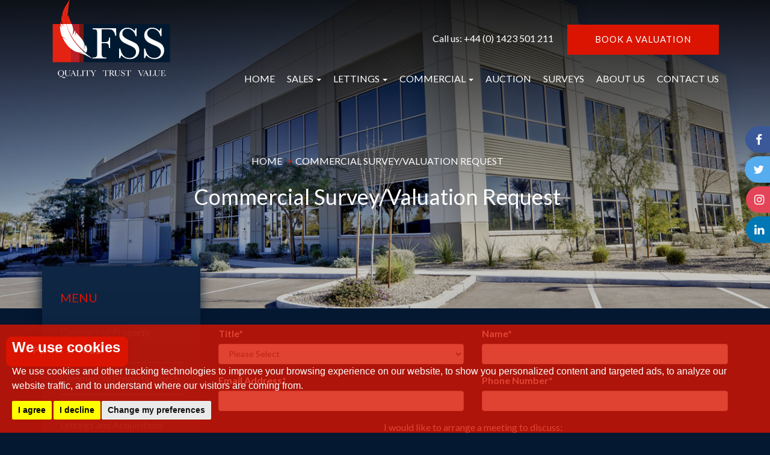

--- FILE ---
content_type: text/html; charset=UTF-8
request_url: https://www.fssproperty.co.uk/commercial/commercial-survey.html
body_size: 28134
content:
<!doctype html>

<html lang="en-GB" prefix="og: http://ogp.me/ns# fb: http://ogp.me/ns/fb# website: http://ogp.me/ns/website#">

<head>
    <meta charset="utf-8">

    <title>Commercial Survey/Valuation Request | Feather Smailes Scales LLP</title>

    <meta name="viewport" content="width=device-width,initial-scale=1">

    <meta name="description" content="Request a commercial property survey or valuation from Feather Smailes Scales LLP."/>

    <meta property="og:type" content="website">
    <meta property="og:locale" content="en_GB">
    <meta property="og:url" content="https://www.fssproperty.co.uk/commercial/commercial-survey.html">
    <meta property="og:site_name" content="Feather Smailes Scales LLP">

    <meta property="og:title" content="Commercial Survey/Valuation Request  | Feather Smailes Scales LLP">
    <meta property="og:description" content="Request a commercial property survey or valuation from Feather Smailes Scales LLP.">

    <meta property="og:image" content="https://www.fssproperty.co.uk/images/open-graph-image.jpg">
    <meta property="og:image:secure_url" content="https://www.fssproperty.co.uk/images/open-graph-image.jpg">
    <meta property="og:image:width" content="1200">
    <link rel="stylesheet" href="https://stackpath.bootstrapcdn.com/bootstrap/3.4.1/css/bootstrap.min.css" integrity="sha384-HSMxcRTRxnN+Bdg0JdbxYKrThecOKuH5zCYotlSAcp1+c8xmyTe9GYg1l9a69psu" crossorigin="anonymous">
<link rel="stylesheet" href="/css/A.styles.css.pagespeed.cf.nNJj5LIWbM.css">
<link href="https://fonts.googleapis.com/css?family=Lato:300,400,700&display=swap" rel="stylesheet">
 
<link rel="stylesheet" href="//maxcdn.bootstrapcdn.com/font-awesome/4.6.3/css/font-awesome.min.css">    <link rel="shortcut icon" href="/images/favicon.ico">
    <link rel="apple-touch-icon-precomposed" href="/images/apple-touch-icon.png.pagespeed.ce.Ztw4p8Lfy1.png">
    <link rel="canonical" href="https://www.fssproperty.co.uk/commercial/commercial-survey.html">
    <script src="//www.freeprivacypolicy.com/public/cookie-consent/4.0.0/cookie-consent.js"></script>
<script async src="//389445.tctm.co/t.js"></script> 
<script>
    document.addEventListener('DOMContentLoaded', function () {
        cookieconsent.run({
            // Set your options
            "notice_banner_type": "simple", // headline, interstitial, standalone
            "consent_type": "express", // implied
            "palette": "dark", // Or light
            "language": "en",
            "page_load_consent_levels": [
                "strictly-necessary"
            ],
            "notice_banner_reject_button_hide": false, // true
            "preferences_center_close_button_hide": false, // true
            "website_privacy_policy_url": "/privacy-policy-and-notice/",
            "website_name": "Feather Smailes Scales LLP"
        });
    });
</script>

<!-- Google tag (gtag.js) -->
<script async src="https://www.googletagmanager.com/gtag/js?id=G-MT620L2RY0"></script>
<script type="text/plain" cookie-consent="tracking">
  window.dataLayer = window.dataLayer || [];
  function gtag(){dataLayer.push(arguments);}
  gtag('js', new Date());

  gtag('config', 'G-MT620L2RY0');
</script>

<!-- Google Tag Manager -->
<script>(function(w,d,s,l,i){w[l]=w[l]||[];w[l].push({'gtm.start':
    new Date().getTime(),event:'gtm.js'});var f=d.getElementsByTagName(s)[0],
    j=d.createElement(s),dl=l!='dataLayer'?'&l='+l:'';j.async=true;j.src=
    'https://www.googletagmanager.com/gtm.js?id='+i+dl;f.parentNode.insertBefore(j,f);
    })(window,document,'script','dataLayer','GTM-52R2JMN4');</script>
    <!-- End Google Tag Manager -->



<!-- Global site tag (gtag.js) - Google Analytics -->
<script type="text/plain" cookie-consent="tracking" async src="https://www.googletagmanager.com/gtag/js?id=UA-22738598-1">
</script>
<script type="text/plain" cookie-consent="tracking" async src="https://www.googletagmanager.com/gtag/js?id=AW-336600330"></script>
<script type="text/plain" cookie-consent="tracking" async src="https://www.googletagmanager.com/gtag/js?id=G-ZKK0VMMKBJ"></script>
<script type="text/plain" cookie-consent="tracking">
    window.dataLayer = window.dataLayer || [];

    function gtag() {
        dataLayer.push(arguments);
    }
    gtag('js', new Date());

    gtag('config', 'UA-22738598-1');
    gtag('config', 'AW-336600330');
    gtag('config', 'G-ZKK0VMMKBJ');
</script>
<!-- Global site tag (gtag.js) - Google Ads: 336600330 -->



  <!--Old Tracking Code - UA-78250605-1 - UA-22738598-1 then  -->
  
  <!-- Facebook Pixel Code -->
  <script type="text/plain" cookie-consent="targeting">
  !function(f,b,e,v,n,t,s)

  {if(f.fbq)return;n=f.fbq=function(){n.callMethod?

  n.callMethod.apply(n,arguments):n.queue.push(arguments)};

  if(!f._fbq)f._fbq=n;n.push=n;n.loaded=!0;n.version='2.0';

  n.queue=[];t=b.createElement(e);t.async=!0;

  t.src=v;s=b.getElementsByTagName(e)[0];

  s.parentNode.insertBefore(t,s)}(window, document,'script',

  'https://connect.facebook.net/en_US/fbevents.js');

  fbq('init', '324495969113829');

  fbq('track', 'PageView');
  </script>

<script type="text/plain" cookie-consent="functionality" id="mcjs">
    !function(c,h,i,m,p){m=c.createElement(h),p=c.getElementsByTagName(h)[0],m.async=1,m.src=i,p.parentNode.insertBefore(m,p)}(document,"script","https://chimpstatic.com/mcjs-connected/js/users/c470ec9c808b8ad77e8eec629/073b76f6c013ff568ba75c24a.js");
</script>
    <style>@media (max-width:450px){header{position:fixed}}</style>

</head>

<body id="navy-page">
    <noscript><img height="1" width="1" style="display:none" src="https://www.facebook.com/tr?id=324495969113829&ev=PageView&noscript=1"/></noscript>
<!-- End Facebook Pixel Code -->
<!-- Google Tag Manager (noscript) -->
<noscript><iframe src="https://www.googletagmanager.com/ns.html?id=GTM-52R2JMN4" height="0" width="0" style="display:none;visibility:hidden"></iframe></noscript>
    <!-- End Google Tag Manager (noscript) -->
<div class="
   ">
<div class=" container">
    <div class="row hidden-md hidden-lg">
        <div class="col-xs-12 col-xs-offset-3 col-sm-6 col-sm-offset-3">
            <div class=" top-logo-sm"><a href="/"><img src="/images/fss-logo.svg" alt="Feather Smailes Scales LLP" class="img-responsive"></a></div>
        </div>
    </div>
</div>
<header>
    <nav class="navbar">
        <div class="bg-mid-blue-mobi">
            <div class="container container-mobi-header">
                <div class="row hidden-md hidden-lg no-padding-no-margin">
                    <div class="col-xs-8 col-sm-10 no-padding-no-margin mobi-header-value-button">
                        <a href="/valuation-request-landing.html" class="btn hidden-md hidden-lg">BOOK A VALUATION</a>
                    </div>
                    <div class="col-xs-4 col-sm-2 no-padding-no-margin">
                        <span class="top-magnifier-icon  hidden-md hidden-lg"><a href="/search/?showstc=on&amp;instruction_type=Sale&amp;department=Residential&amp;bid=HAR,COR"><img src="/images/magnifier.png.pagespeed.ce.xrtdakwVox.png" alt="Property Search"> </a></span>
                        <span class="top-tel-icon  hidden-md hidden-lg"><a href="tel:01423501211"><img src="/images/phone.svg" alt="+44 (0) 1423 501 211"> </a></span>
                        <button type="button" class="navbar-toggle" data-toggle="collapse" data-target="#bs-example-navbar-collapse-1">
                            <span class="sr-only">Toggle navigation</span>
                            <span class="top-menu-icon"><img src="/images/menu-icon.svg" alt="Menu"> </span>
                        </button>
                    </div>
                </div>
                <div class="navbar-header">
                    <a class="navbar-brand hidden-xs hidden-sm" href="/"><img src="/images/fss-logo.svg" alt="Feather Smailes Scales LLP" class="img-responsive"></a>
                </div>
                <div class="collapse navbar-collapse" id="bs-example-navbar-collapse-1">
                    <div class="top-tel-button hidden-xs hidden-sm">
                        Call us: <a href="tel:01423501211">+44 (0) 1423 501 211</a>
                        <a href="/valuation-request-landing.html" class="btn button-red-full top-val-button-margin-left">BOOK A VALUATION</a>
                    </div>
                    <ul class="nav navbar-nav">
                        <li title="Home"><a href="/">HOME</a></li>
                        <li title="Sales"><a href="#" class="dropdown-toggle" data-toggle="dropdown" aria-expanded="true">SALES <b class="caret"></b></a>
                            <ul class="dropdown-menu">
                                <li title="Buy"><a href="/search/?showstc=on&amp;instruction_type=Sale&amp;department=Residential&amp;bid=HAR,COR">BUY</a></li>
                                <li title="Sell"><a href="/residential-sales/selling-your-home.html">SELL</a></li>
                            </ul>
                        </li>
                        <li title="Lettings"><a href="#" class="dropdown-toggle" data-toggle="dropdown" aria-expanded="true">LETTINGS <b class="caret"></b></a>
                            <ul class="dropdown-menu">
                                <li title="Lettings"><a href="/search/?showstc=on&amp;instruction_type=Letting&amp;department=Residential&amp;bid=HAR,COR">LETTINGS PROPERTY SEARCH</a>
                                </li>
                                <li title="Renting a property"><a href="/residential-lettings/renting-a-property.html">RENTING A PROPERTY</a>
                                </li>
                                <li title="Report A Maintenance Issue"><a href="https://feathersmailesscales.fixflo.com/issuereport/CreateIssue" target="_blank" rel="nofollow noopener noreferrer">REPORT A MAINTENANCE ISSUE</a>
                                </li>
                            </ul>
                        </li>
                        <li title="Commercial"><a href="#" class="dropdown-toggle" data-toggle="dropdown" aria-expanded="true">COMMERCIAL <b class="caret"></b></a>
                            <ul class="dropdown-menu">
                                <li title="Buy"><a href="/search/?showstc=on&amp;department=Commercial&amp;instruction_type=Sale&amp;orderby=price desc">COMMERCIAL SALES SEARCH</a>
                                </li>
                                <li title="Rent"><a href="/search/?showstc=on&amp;department=Commercial&amp;instruction_type=Letting&amp;orderby=price desc">COMMERCIAL LETTING SEARCH</a>
                                </li>
                            </ul>
                        </li>
                        
                        
                        <li title="Auction"><a href="/search-auction/?bid=AUC&showsold=on&showstc=on&n=40&type=available&orderby=availability%20asc,auction_date%20desc">AUCTION</a>
                        </li>
                        <li title="Surveys"><a href="/surveys/surveys.html">SURVEYS</a></li>
                        <li title="About Us"><a href="/about-us/about-fss.html">ABOUT US</a></li>
                        <li title="Contact Us"><a href="/contact-us/">CONTACT US</a></li>
                    </ul>
                </div>
            </div>
        </div>
    </nav>
</header>
</div>
<div class="social-media hidden-xs">
    <a href="https://www.facebook.com/fsspropertyharrogate/" target="_blank" class="face">
        <span class="fa fa-facebook"></span>
    </a>
    <a href="https://twitter.com/fssproperty" target="_blank" class="tweet">
        <span class="fa  fa-twitter"></span>
    </a>
    <a href="https://www.linkedin.com/company/feather-smailes-scales" target="_blank" class="linked">
        <span class="fa fa-linkedin"></span>
    </a>
    <a href="https://www.instagram.com/fssproperty/" target="_blank" class="insta">
        <span class="fa  fa-instagram"></span>
    </a>
</div>


    <div class="main-image">

        <div class="main-image-content">
            <ol itemscope itemtype="http://data-vocabulary.org/Breadcrumb" class="breadcrumb">
                <li><a href="/" itemprop="url"><span itemprop="title">Home</span></a></li>
                <li><a href="/commercial/commercial-survey.html" itemprop="url"><span itemprop="title">Commercial Survey/Valuation
                            Request</span></a></li>
            </ol>
            <h1 class="text-center">Commercial Survey/Valuation Request</h1>

        </div>

        <div class="overlay"> </div>
        <img src="/images/top-commercial.jpg.pagespeed.ce.ZucRd9OawP.jpg" alt="Feather Smailes Scales LLP" class="img-responsive hidden-xs">
        <img src="/images/top1-mobi.jpg.pagespeed.ce.9sAfk1FWy8.jpg" alt="Feather Smailes Scales LLP" class="img-responsive hidden-sm hidden-md hidden-lg">

    </div>


    <div class="container ongoing-content-container">

        <div class="row marg-bottom-60 hidden-sm hidden-md hidden-lg">
            <div class="col-xs-12">
                

            </div>
        </div>



        <div class="row">
            <div class="col-xs-12 col-sm-3 col-md-3">
                  

						<div class="vertical-menu">	
								<div class="vertical-menu-shadow">				 
							  <div class="menu-word hidden-xs hidden-sm">MENU</div>
 
							  <button type="button" class="btn mobi-update-search-button btn-block visible-xs visible-sm" data-toggle="collapse" data-target="#narrow-results">
								MENU <img src="/images/select-arrow.svg" class="update-search-arrow-down" alt="arrow">
							   </button>
							
							   <div id="narrow-results" class="narrow-results collapse"> 

							   <ul>	
								   
									<li><a href="/commercial/commercial-property-management.html">Commercial Property Management</a></li>
									
									<li><a href="/search/?showstc=on&amp;department=Commercial">Commercial Property Search</a></li>

									<li><a href="/commercial/commercial-property-sales-lettings-and-acquisitions.html">Commercial Property Sales, Lettings and Acquisitions</a></li>
	
									<li><a href="/commercial/commercial-property-surveys.html">Commercial Property Surveys</a></li>
 	
									<li><a href="/commercial/lease-renewals-and-rent-reviews.html">Lease Renewals and Rent Reviews</a></li>
 	
									<li><a href="/commercial/business-rates.html">Business Rates</a></li>
	
									<li><a href="/commercial/commercial-property-valuations.html">Commercial Property Valuations</a></li>
							  </ul>
                               </div>

						   </div>
						  </div> 
						  
						  <div class="hidden-xs">
						  <div class="side-include-below-menu menu-commercial">
									 
								<p class="left-red-box">"We will help  you to maximise your
											commercial property asset"</p>
											<p><small>Dan Brumfitt, BSc Hons MRICS</small></p>
									 <p><a href="/commercial/commercial-survey.html">Commercial Survey/Valuation Request</a></p>
						   </div>
						   </div>

             </div>
            <div class="col-xs-12 col-sm-9 col-md-9 ongoing-right-col">



                <div class="row">



                    <form action="?" name="form" method="post" id="contactForm"><input type="hidden" name="formid" value="contactForm"/>

                    <input type="hidden" name="contactType" value="Commercial Survey">

                    <div class="col-md-6">

                        <!-- Title/Saluation -->
                        <div class="form-group">

                            <label for="title" class="control-label">Title*</label>

                            <select name="title" class="form-control" id="title" required>

                                <option value="" selected disabled>Please Select</option>

                                <option value="Mr">Mr</option>

                                <option value="Mrs">Mrs</option>

                                <option value="Miss">Miss</option>

                                <option value="Ms">Ms</option>

                                <option value="Other">Other</option>

                            </select>

                        </div>
                        <!-- Title/Saluation -->

                    </div>

                    <div class="col-md-6">

                        <div class="form-group">

                            <label for="name" class="control-label">Name*</label>

                            <input type="text" name="name" class="form-control" id="name" required>

                        </div>

                    </div>

                    <div class="col-md-6">

                        <div class="form-group">

                            <label for="email" class="control-label">Email Address*</label>

                            <input type="email" name="email" class="form-control required" id="email" required>

                        </div>

                    </div>

                    <div class="col-md-6">

                        <div class="form-group">

                            <label for="phonenumber" class="control-label">Phone Number*</label>

                            <input type="tel" name="phoneNumber" class="form-control" id="phonenumber" required>

                        </div>

                    </div>

                    <p class="text-center">I would like to arrange a meeting to discuss:</p>

                    <div class="form-group">

                        <div class="col-md-6">

                            <div class="checkbox">
                                <label>
                                    <input type="checkbox" name="discuss[]" value="arrange_commercial_survey">
                                    Arrange a Survey for Commercial Property
                                </label>
                            </div>

                            <div class="checkbox">
                                <label>
                                    <input type="checkbox" name="discuss[]" value="arrange_epc">
                                    Arrange an Energy Performance Certificate
                                </label>
                            </div>

                            <div class="checkbox">
                                <label>
                                    <input type="checkbox" name="discuss[]" value="arrange_schedule_of_dilapidation">
                                    Arrange a Schedule of Dilapidation
                                </label>
                            </div>

                        </div>

                        <div class="col-md-6">

                            <div class="checkbox">
                                <label>
                                    <input type="checkbox" name="discuss[]" value="arrange_commercial_valuation">
                                    Arrange a Valuation for a Commercial Property
                                </label>
                            </div>

                            <div class="checkbox">
                                <label>
                                    <input type="checkbox" name="discuss[]" value="arrange_schedule_of_condition_report">
                                    Arrange a Schedule of Condition Report
                                </label>
                            </div>

                            <div class="checkbox">
                                <label>
                                    <input type="checkbox" name="discuss[]" value="business_rates">
                                    Business Rates
                                </label>
                            </div>

                        </div>

                    </div>

                    <div class="col-md-6">

                        <div class="form-group">

                            <label for="propertyaddress" class="control-label">Property Address*</label>

                            <textarea name="address" cols="8" rows="3" class="form-control" id="propertyaddress" required></textarea>

                        </div>

                    </div>

                    <div class="col-md-6">

                        <div class="form-group">

                            <label for="propertydetails" class="control-label">Details of Property:</label>

                            <textarea name="propertydetails" cols="8" rows="3" class="form-control" id="propertydetails"></textarea>

                        </div>

                    </div>

                    <div class="col-md-6">

                        <div class="form-group">

                            <label for="proptype">Type of Property:</label>

                            <select name="proptype" id="proptype" class="form-control">

                                <option selected value="">Please Choose</option>
                                <option value="retail">Retail</option>
                                <option value="office">Office</option>
                                <option value="warehouse">Warehouse</option>
                                <option value="industrial_building">Industrial Building</option>
                                <option value="business">Business</option>
                            </select>

                        </div>

                    </div>

                    <div class="col-md-6">

                        <div class="form-group">
                            <label for="age">Age of Property : </label>
                            <input type="text" class="form-control" id="age" name="age">
                        </div>

                    </div>

                    <div class="col-md-6">
                        <div class="form-group">
                            <label for="purchase_price">Purchase Price: </label>
                            <input type="text" value="£" class="form-control" id="purchase_price" name="purchasePrice">
                        </div>
                    </div>

                    <div class="col-md-6">
                        <div class="form-group">
                            <label for="lease_length">Length of Lease: </label>
                            <input type="text" class="form-control" id="lease_length" name="leaseLength">
                        </div>
                    </div>

                    <div class="col-md-6">
                        <div class="form-group">
                            <label for="typelease">Type of Lease:</label>
                            <select name="typelease" class="form-control" id="typelease">
                                <option selected value="">Please Choose</option>
                                <option value="full_repairing_and_insuring">Full Repairing and Insuring</option>
                                <option value="internal_repairing_only">Internal Repairing Only</option>

                            </select>
                        </div>
                    </div>

                    <div class="col-md-6">
                        <div class="form-group">
                            <label for="rent_agreed">Rent Agreed: </label>
                            <input type="text" class="form-control" id="rent_agreed" name="rentAgreed">
                        </div>
                    </div>

                    <div class="col-md-6">
                        <div class="form-group">
                            <label for="agent">Selling/Letting Agent Details:</label>
                            <textarea name="agent" class="form-control" rows="3" cols="30" id="agent" required></textarea>
                        </div>
                    </div>
                    <div class="col-md-6">
                        <div class="form-group">

                            <label for="whereHear" class="control-label">Where did you hear about us*</label>

                            <select name="whereHear" class="form-control" id="whereHear" required>

                                <option value="" selected disabled>Please Select</option>

                                <option value="Google (website)">Google (website)</option>

                                <option value="Referral Friend/Family">Referral Friend/Family</option>

                                <option value="Referral Business">Referral Business</option>

                                <option value="FSS Board">FSS Board</option>

                                <option value="Sponsorship">Sponsorship</option>

                                <option value="Car Advertisment">Car Advertisment</option>

                                <option value="Rightmove">Rightmove</option>

                                <option value="On The Market">On The Market</option>

                                <option value="Instagram">Instagram</option>

                                <option value="Facebook">Facebook</option>

                                <option value="LinkedIn">LinkedIn</option>

                                <option value="Pintrest">Pintrest</option>

                                <option value="Tik Tok">Tik Tok</option>

                                <option value="Magazine">Magazine</option>

                                <option value="Newspaper">Newspaper</option>

                                <option value="Locally">Locally</option>

                            </select>

                        </div>
                    </div>
                    <div class="col-md-12">
                        <div class="form-group">
                            <!-- GDPR Optins-->
                            <div class="well gdpr-consent">

    <p><strong>Your Explicit Consent</strong></p>

    <p>You must be 18 years or older to register for our property matching service through this website ("Service").</p>

    <p>
     
    We would like to provide you with information about our commercial services.

        </p>

    <p>If you would like to receive information from us, please indicate this by selecting the appropriate box(es) below:</p>

                <p>
        <label for="optinCommercial">
            <input type="checkbox" name="optinCommercial" id="optinCommercial" value="yes"> I would like to hear about your commercial services.
        </label>
    </p>
    
    <p>Our <a href="/privacy-policy-and-notice/" target="_blank">Privacy Policy and Notice</a>  <span class="fa fa-external-link"></span> describes how we use your data, who we might share it with and what rights you have.</p>

</div>                            <!-- GDPR Optins -->
                        </div>
                    </div>

                    <div class="col-md-12 text-center">

                        <!-- Antispam -->
                        <div class="col-md-4 col-md-offset-4">

                            <div class="form-group">

                                <script>
        if (!window.recaptchaOnload) {
            window.recaptchaOnload = function () {
                jQuery.each(window.recaptchaOnload.formids, function (i, formid) {
                    function onSubmit(e) {
                        e.preventDefault();
                        e.stopPropagation();
                        grecaptcha.execute("6LfVENoUAAAAALjj29bO-e2JSVh0ah1ji7YzXQR9", {action: formid}).then(
                            function (token) {
                                jQuery("<input>").prop({type: "hidden", name: "token", value: token}).appendTo($form);
                                $form.off("submit", onSubmit);
                                $form.submit();
                            });
                    }
                    var $form = jQuery("#"+formid);
                    $form.on("submit", onSubmit);
                });
            };
            window.recaptchaOnload.formids = [];
        }
        window.recaptchaOnload.formids.push("contactForm");
    </script>

                            </div>

                        </div>
                        <!-- Antispam -->

                    </div>

                    <div class="col-md-12">

                        <button type="submit" class="btn btn-primary">Send</button>
                        <br><br>
                    </div>

                    
                    </form>

                </div>
                
                <div class="well glow-on-hover">
                    <h3>With every FSS board, we plant one tree.</h3>


                    <p>We have joined forces with a tree planting agency, so that you know whenever we are instructed
                        you are also helping to help us save our world!</p>


                    <p>We are all much more aware of the need to be greener, as such all of us at FSS wanted to
                        contribute to reducing our carbon footprint.</p>


                    <p>We are conscious of numerous things we can do to help, such as staycations, recycling,
                        sustainable energy, greener cars etc and they all have divergent arguments as to how green they
                        actually are!</p>


                    <p>We therefore, to try and improve our green footprint, have decided to plant a tree for every
                        single board we place on property or land we have for sale or to let, across sales, lettings,
                        auctions and commercial property.</p>


                    <p>Trees are without doubt the lungs of the earth and are essential to our future wellbeing on this
                        wonderful planet, we feel the physical planting of a tree couldn’t be more demonstrative of our
                        wish to improve the environment.</p>


                    <p>So please, help us, help you, help our world! </p>
                </div>
                
                
<div id="testimonials-carousel-wide" class="carousel slide" data-ride="carousel"> 
  
  



 <div class="outer-testimonial-wide">
<img src="/images/open-quotation-mark.svg" class="quote-top-wide" alt="quote">
  <!-- Wrapper for slides -->
  <div class="carousel-inner" role="listbox">  
        <div class="item active">
        
     <div class="testimonial-text">  Hi Richard, &nbsp;Just a quick note to say thanks to you and your team re our sale. Communication throughout the process was excellent.  </div>
          
    </div>
        <div class="item">
        
     <div class="testimonial-text">  It has been a pleasure working with you over the past three years and I would highly recommend FSS and Greenbank House to any of my US colleagues here in the UK.  </div>
          
    </div>
        <div class="item">
        
     <div class="testimonial-text">  Hi Jane, Yes we&rsquo;re of course delighted. Thanks for you kind email. No we&rsquo;re not buying another property at the moment, though we could not be more pleased with how FSS have dealt... </div>
          
    </div>
        <div class="item">
        
     <div class="testimonial-text">  Hello Lorna - hope you are well.&nbsp; So the painter/decorator has finished the lounge! - she was called Tracy and did a brilliant job over two days - Tuesday and Wednesday this week. So I am... </div>
          
    </div>
        <div class="item">
        
     <div class="testimonial-text">  Hi Kyah 
 First of all and please don&rsquo;t take this the wrong way but let me congratulate you on your outstanding telephone manner and your client attention which tbh is a breath of... </div>
          
    </div>
        <div class="item">
        
     <div class="testimonial-text">  We recently purchased a property through FSS, and the experience was nothing short of exceptional&mdash;truly 10-star customer service. From the very beginning, we were kept informed about every... </div>
          
    </div>
        <div class="item">
        
     <div class="testimonial-text">  Simon, thank you so much for everything you`ve done for me. You and the team at FSS have been professional and a pleasure to work with all these years.  </div>
          
    </div>
        <div class="item">
        
     <div class="testimonial-text">  Thank you Kate and just to confirm our conversation earlier:&nbsp; Please pass on our grateful thanks to everyone at FSS especially sales, lettings and maintenance. You all do a brilliant job... </div>
          
    </div>
        <div class="item">
        
     <div class="testimonial-text">  I just love it here in my new property, it&rsquo;s perfect.&nbsp; Eugene has been great sorting set up of the contracts.&nbsp; I have been with FSS since March 2002 and wouldn&rsquo;t change it... </div>
          
    </div>
        <div class="item">
        
     <div class="testimonial-text">  Dear Erica and Jonathan, I just wanted to thank you for your great assistance and help in the relet of our property.&nbsp; You were so efficient and professional about all aspects of this... </div>
          
    </div>
        <div class="item">
        
     <div class="testimonial-text">  Dear Kyah,&nbsp; Thank you for this note and recent telephone call.&nbsp; Many thanks for all your, and the team&rsquo;s help in marketing and selling mum&rsquo;s house.  </div>
          
    </div>
        <div class="item">
        
     <div class="testimonial-text">  Hi Richard, just a quick message to say thank you once again for managing the sale of our property - I couldn&rsquo;t recommend FSS enough! I must say, you have a fantastic agent in Stuart he... </div>
          
    </div>
        <div class="item">
        
     <div class="testimonial-text">  Dear Simon, Thanks for getting back to me.&nbsp; Thanks also for taking care of these final few maintenance items.&nbsp; We are really please with everything that FSS has done and of course... </div>
          
    </div>
        <div class="item">
        
     <div class="testimonial-text">  Hello Good morning We&nbsp;hope this message finds you well. We wanted to let you know that we have decided not to extend our lease.&nbsp; Over the past 30 months, it has been a pleasure renting... </div>
          
    </div>
        <div class="item">
        
     <div class="testimonial-text">  Hello Cathy, I have enjoyed our working relationship over the years your firm has been involved with XXXX.&nbsp; Please pass my best wishes to Simon Croft and Erica Johnson.&nbsp; I wish you all... </div>
          
    </div>
        <div class="item">
        
     <div class="testimonial-text">  </div>
          
    </div>
        <div class="item">
        
     <div class="testimonial-text">  Hi Maisy,&nbsp; Thank you for your email. It was so nice to see you again, too, on Wednesday.&nbsp; &nbsp;During Wednesday&rsquo;s visit and your previous one, I was struck by the way in which... </div>
          
    </div>
        <div class="item">
        
     <div class="testimonial-text">  Thank you so much Tracey. You guys are doing an amazing job. After twelve years of renting, I've never had property management quite like this!  </div>
          
    </div>
        <div class="item">
        
     <div class="testimonial-text">  Hello Kyah,&nbsp; Thanks again to you, Kerry and Jane for all your valuable work, nerves and input. I very much appreciate all you have done.  </div>
          
    </div>
        <div class="item">
        
     <div class="testimonial-text">  &nbsp;Thanks Kerry, Appreciate your help and that of Simon in your occasional&nbsp;absence, you and FSS have been fantastic concerning our house purchase.&nbsp;I can honestly... </div>
          
    </div>
        <div class="item">
        
     <div class="testimonial-text">  Thank you Cathy!&nbsp; We're getting settled in and are very happy about the property and grateful for everyone who helped us to get here.&nbsp; It's been an easy process and we'd gladly use FSS... </div>
          
    </div>
        <div class="item">
        
     <div class="testimonial-text">  Thanks so much Michael. I really appreciate it. As discussed we have properties in Leeds but Harrogate is a completely new market for us so I appreciate all the advice you have given.&nbsp; Just... </div>
          
    </div>
        <div class="item">
        
     <div class="testimonial-text">    All my experiences with the residential letting department team have been positive   </div>
          
    </div>
        <div class="item">
        
     <div class="testimonial-text">  We had a survey by Daniel one of your surveyors. I am simply emailing you to say he has been so fantastic&nbsp; and helpful.&nbsp; We have had to call him on numerous occasions and he has... </div>
          
    </div>
        <div class="item">
        
     <div class="testimonial-text">  Hi Dan,&nbsp; We&rsquo;ve got the survey report now - thanks for this, very comprehensive.&nbsp; &nbsp; Dear Victoria,&nbsp; &nbsp;I'm delighted you liked the report. We aim to please.&nbsp;... </div>
          
    </div>
        <div class="item">
        
     <div class="testimonial-text">  Hi Jonathan,&nbsp; &nbsp;Thank you very much for being understanding and sympathetic to my situation. You made the checkout as easy&nbsp;as possible and I was really touched that you asked me... </div>
          
    </div>
        <div class="item">
        
     <div class="testimonial-text">  Hi Michael, Thanks for your efforts throughout this incident.&nbsp; We wanted to simply thank you, your team and our landlord for the quick turnaround on the clean up, getting a temporary safety... </div>
          
    </div>
        <div class="item">
        
     <div class="testimonial-text">  Dear Katie,&nbsp; My experience in using the services of FSS is very positive and I am very happy that you have found me a professional tenant, therefore, I will use your services again.  </div>
          
    </div>
        <div class="item">
        
     <div class="testimonial-text">  Thanks Erica, That is great, please thank the landlord we are very pleased with the arrangement, the house and the service fss provides&nbsp;  </div>
          
    </div>
        <div class="item">
        
     <div class="testimonial-text">  Hello Kate and Erica, thank you for your time and the time of your colleagues, it is quite appreciated.&nbsp; This is the very first time we had a professionalism "experience"&nbsp; &nbsp;with a... </div>
          
    </div>
        <div class="item">
        
     <div class="testimonial-text">  Hello Michael, &nbsp;Now that our tenants have moved in, we just want to express our gratitude to you and your team for the excellent service that you&rsquo;ve provided.&nbsp; It was our first... </div>
          
    </div>
        <div class="item">
        
     <div class="testimonial-text">  Dear Michelle, Many thanks for that.&nbsp; If I don't see or communicate before I hope you all have a lovely Christmas and many thanks for your efficient and professional help with the... </div>
          
    </div>
        <div class="item">
        
     <div class="testimonial-text">  I absolutely cannot fault the service received from start to finish. FSS is a really professional yet friendly set-up, and I am happy to shout their good name... </div>
          
    </div>
        <div class="item">
        
     <div class="testimonial-text">  Dear Karen,&nbsp; &nbsp;Many thanks for this final statement.&nbsp; We would like to convey our thanks and appreciation to the entire team for your efficiency in handling what could have been a... </div>
          
    </div>
        <div class="item">
        
     <div class="testimonial-text">  Dear Jonathan, I have been super impressed by your personal responses and actions and truly appreciate your care.  </div>
          
    </div>
        <div class="item">
        
     <div class="testimonial-text">  Dear Cathy, I would like to thank you all at FSS for the past 16 years,you have always handled queries quickly and&nbsp;efficiently,thank you again  </div>
          
    </div>
        <div class="item">
        
     <div class="testimonial-text">  Hi Katie, Just wanted to say a huge thank you to FSS team and landlord, the maintenance issues this week have been sorted so swiftly, and I cannot put into words the level of peace of mind that... </div>
          
    </div>
        <div class="item">
        
     <div class="testimonial-text">  Dear Kyah,&nbsp; &nbsp;That is great news, thank you!&nbsp; Many thanks for your work on this, we are very happy and have been impressed with both the rental management and sales service!  </div>
          
    </div>
        <div class="item">
        
     <div class="testimonial-text">  Dear Adam, Many thanks for a job well done!&nbsp; Looking forward to dealing with you in the near future.  </div>
          
    </div>
        <div class="item">
        
     <div class="testimonial-text">  Dear Michael,&nbsp; I would like to thank yourself and all the staff I have had contact with at FSS (Eugene and Erica) for your professionalism and friendly manner at all times.&nbsp; It seems... </div>
          
    </div>
        <div class="item">
        
     <div class="testimonial-text">  Hi Kyah, We are indeed in and busy shifting boxes and furniture around the place.&nbsp; Thank you very much for all of your help throughout this process, it is very much appreciated and... </div>
          
    </div>
        <div class="item">
        
     <div class="testimonial-text">  Dear Kerry, Thank you very much for the update.... wow that was quick!!!&nbsp; I can&rsquo;t believe it has finally happened... Well done to all the team at FSS!  </div>
          
    </div>
        <div class="item">
        
     <div class="testimonial-text">  Dear Cathy,&nbsp; Thank you for your e mail and documents attached.&nbsp; I would like to give my deeply gratitude to your teammates, Eugene, Erica and your kind assistance as always.&nbsp;... </div>
          
    </div>
        <div class="item">
        
     <div class="testimonial-text">  Hello Kyah,&nbsp; &nbsp;Yes, I'm very relieved to be at the end of a very long tunnel, always made lighter by you all at FSS,&nbsp; I had lots of 'panic' times, as you know and you all were so... </div>
          
    </div>
        <div class="item">
        
     <div class="testimonial-text">  Cheers Debbie, Just for comparison but you were the most helpful I have spoken to so far, asking questions and trying to understand our needs.&nbsp;  </div>
          
    </div>
        <div class="item">
        
     <div class="testimonial-text">  Hi Adam, Thank you for the photos, they are really good, thank Erica they are very professional, we received your mail today, we will call into your office on Friday with them, Kind Regards  </div>
          
    </div>
        <div class="item">
        
     <div class="testimonial-text">  Kyah, Many thanks to you and the team for all your help in the sale  </div>
          
    </div>
        <div class="item">
        
     <div class="testimonial-text">  Dear Charles, Firstly I want to thank you for the prompt sale of my flat. From start to finish the service and support FSS provided was excellent. In particular I want to express my gratitude to... </div>
          
    </div>
        <div class="item">
        
     <div class="testimonial-text">  I found renting a property with Erica at FSS a very easy and professional process, thank you!  </div>
          
    </div>
        <div class="item">
        
     <div class="testimonial-text">  Dear Richard,&nbsp; Thank you for doing a wonderful job as auctioneer at the recent Yorkshire Brain Game and for helping to make the event such a success.&nbsp; We were thrilled that the live... </div>
          
    </div>
        <div class="item">
        
     <div class="testimonial-text">  Hi Cathy&nbsp; Well done! You deserve full credit for sticking with it and not giving up! I admire your determination to resolve this issue and we are very grateful to you for your time and... </div>
          
    </div>
        <div class="item">
        
     <div class="testimonial-text">  Just to say thanks for the sterling work carried out by you (Kerry), Jane, Kyah and everyone else involved in securing another buyer for me. I am very grateful.  </div>
          
    </div>
        <div class="item">
        
     <div class="testimonial-text">  Dear Maisy&nbsp; The FSS team is always the best example of top-quality service.&nbsp; Kids at schools should have lessons about business, using the FSS example.&nbsp;  </div>
          
    </div>
        <div class="item">
        
     <div class="testimonial-text">  Dear Jane,&nbsp; We very much appreciate all the efforts on our behalf by everyone at FSS... will you please pass on our thanks to them all.&nbsp;  </div>
          
    </div>
        <div class="item">
        
     <div class="testimonial-text">  Dear Erica,&nbsp; &nbsp;Thank you for being so efficient in all of this. Such a quick turnaround, you &amp; Howard have been great.  </div>
          
    </div>
        <div class="item">
        
     <div class="testimonial-text">  Hi Kyah, I can&rsquo;t thank you enough for all your help and support and advocacy during the sale of my house, my nightmares can be laid to rest.&nbsp; Your professionalism and hard work has... </div>
          
    </div>
        <div class="item">
        
     <div class="testimonial-text">  To Jane and Kerry, we just wanted to say a big thank you for everything you did during the epic journey - all seven months of it. &nbsp;What a rollercoaster!! &nbsp;We got there in the end - so... </div>
          
    </div>
        <div class="item">
        
     <div class="testimonial-text">  Jonathan,&nbsp;Thank you for your assistance regarding our stay at Park Side.&nbsp; Your staff were at all times very helpful.&nbsp; We enjoyed our time there whilst we found, bought and rebuilt... </div>
          
    </div>
        <div class="item">
        
     <div class="testimonial-text">  Dear Eugene, Thanks for such a comprehensive email. This absolutely confirms why I choose FSS again and again  </div>
          
    </div>
        <div class="item">
        
     <div class="testimonial-text">  Richard, Jane and the FSS Team, Thank you so much for all your help.&nbsp; Both Mum and I are very grateful for all your hardwork.&nbsp; We would have no hesitation in recommending FSS to anyone... </div>
          
    </div>
        <div class="item">
        
     <div class="testimonial-text">   You typically only have to engage a professional to do something that you can't (or maybe don't want to) do yourself. So it's helpful when the professional takes time to explain what... </div>
          
    </div>
        <div class="item">
        
     <div class="testimonial-text">  Simon, I just wanted to go on record to thank you and all your colleagues at FSS for such great service over the past couple of years.&nbsp; Everyone there has been so helpful and responsive,... </div>
          
    </div>
        <div class="item">
        
     <div class="testimonial-text">  Hi Gaynor,&nbsp; Thank you ever so much for sending over as promised, a hard copy would be great if that&rsquo;s ok.&nbsp; My sincere thanks again for all your help over the last few weeks, you... </div>
          
    </div>
        <div class="item">
        
     <div class="testimonial-text">  Dear Michael,&nbsp;I just wanted to take this opportunity to say thank you to you and the team for managing the property over the past 6 years, it has been very much appreciated  </div>
          
    </div>
        <div class="item">
        
     <div class="testimonial-text">  Dear Simon,&nbsp; Many thanks for the final statement.&nbsp; We would like to thank you and all those at FSS who have assisted us so well in the management of Dragon Ave over the years. Please... </div>
          
    </div>
        <div class="item">
        
     <div class="testimonial-text">  Hi Adam,&nbsp; Just wanted to say "Many Thanks" for your involvement today and for making the whole process a lot easier than it might have otherwise been.&nbsp; Your participation from the... </div>
          
    </div>
        <div class="item">
        
     <div class="testimonial-text">  Many thanks Simon/ Eugene,&nbsp; We are very impressed by the smooth handover. &nbsp;I have passed on your details to my friends who are debating selling/ renting houses.  </div>
          
    </div>
        <div class="item">
        
     <div class="testimonial-text">  Dear Thomas, Thank you so much for the opportunity to view the property, I really want to give a good feedback to Howard who showed me around and made me feel welcome. The property is a... </div>
          
    </div>
        <div class="item">
        
     <div class="testimonial-text">  Hi Erica, Thanks for your incredibly speedy action over the renewal - you've earned your salary this month! We look forward to receiving the paperwork and will return it post haste. Thanks... </div>
          
    </div>
        <div class="item">
        
     <div class="testimonial-text">  Dear Richard,&nbsp;&nbsp;Just a short note to say thank you for your support for this years Brain Game. You did a &nbsp;really magnificent job.&nbsp;The total raised is now approaching... </div>
          
    </div>
        <div class="item">
        
     <div class="testimonial-text">  Dear Julie, Just a quick note to thank you sincerely for your kindness.&nbsp; It&rsquo;s so unusual in this day and age when persons, like your kind self, take a moment to assist others&nbsp;... </div>
          
    </div>
        <div class="item">
        
     <div class="testimonial-text">  Dear Charlie,&nbsp; Thank you for all you have done re. the sale of xxxxxxxxx and my move into xxxxxxxxxx. It has been so reassuring to know that you , Jane, Kerry and Kyah &nbsp;have always... </div>
          
    </div>
        <div class="item">
        
     <div class="testimonial-text">  Dear Cathy, We would like to take this opportunity to say thanky ou to yourselves and the landlord for a lovely experience with our first property together  </div>
          
    </div>
        <div class="item">
        
     <div class="testimonial-text">  Good morning Simon,&nbsp; Thank&nbsp;you for your valedictory email. Over the years we have often thought that we could not have found a better agent. We wish you all at FSS continued success in... </div>
          
    </div>
        <div class="item">
        
     <div class="testimonial-text">  For the attention of the Directors and Staff , FSS. Dear All,&nbsp; I would like to say a warm heartfelt thanks for your time, understanding and your quick execution of any queries that i had... </div>
          
    </div>
        <div class="item">
        
     <div class="testimonial-text">   Kerry Grant has been brilliant selling my cottage in Burton Leonard. Could not thank her enough for all her help along the way.   </div>
          
    </div>
        <div class="item">
        
     <div class="testimonial-text">  Hi Kyah,&nbsp; Many thanks for your good news email!&nbsp; I&rsquo;m pleased my little property has a nice new owner.&nbsp; Huge thanks to you, Jane, Simon and Kerry for all your help with the... </div>
          
    </div>
        <div class="item">
        
     <div class="testimonial-text">  Hi Erica, I hope all is well.&nbsp;&nbsp;I thought I would take the time to write to you, just to say thanks for all of your help during our search for a property. I spoke to near enough every... </div>
          
    </div>
        <div class="item">
        
     <div class="testimonial-text">  Dear Michael,&nbsp; I would like to thank you for looking after me and the property. You have been so helpful with advice over&nbsp;the years and I really have appreciated it. I wish you all... </div>
          
    </div>
        <div class="item">
        
     <div class="testimonial-text">  </div>
          
    </div>
        <div class="item">
        
     <div class="testimonial-text">  &nbsp;Thank you for the help your team have provided, especially Lorna  </div>
          
    </div>
        <div class="item">
        
     <div class="testimonial-text">  Dear Tracy, Just wanted to thank you for the quick response last week to our sewage problem and also say what a great job Mark did. He arrived in literally minutes after my &ldquo;cry for... </div>
          
    </div>
        <div class="item">
        
     <div class="testimonial-text">  Dear Adam, I am currently away but shall be returning to London in the middle of next week. &nbsp;I shall then arrange payment of your invoice for your work. &nbsp;Thank you for all your help in... </div>
          
    </div>
        <div class="item">
        
     <div class="testimonial-text">  Thank you Georgia,&nbsp; you are really efficient.&nbsp; I hope you have a lovely Christmas and New Year.&nbsp;&nbsp;I am hoping to come to Harrogate sometime in January so maybe I'll meet you... </div>
          
    </div>
        <div class="item">
        
     <div class="testimonial-text">  Dear Richard, Just to thank you and your team for the successful and problem free purchase of ?????.&nbsp; I really appreciate the support and encouragement that you particularly gave me.&nbsp;... </div>
          
    </div>
        <div class="item">
        
     <div class="testimonial-text">  To Simon, Richard and Team, thank you for your recent support with the Wetherby RUFC Festival! &nbsp;From all Under 11 Coaches, Players and Parents  </div>
          
    </div>
        <div class="item">
        
     <div class="testimonial-text">    Me and my partner are handing in our notice.&nbsp;&nbsp;  We are going to live in Australia. We both are super excited but sad at the time because... </div>
          
    </div>
        <div class="item">
        
     <div class="testimonial-text">  Dear Charlie,&nbsp; I'm writing to thank you all for the very efficient way you handled the selling of our flat at Bower Street, Harrogate, and I am grateful for all your help and advice.&nbsp;... </div>
          
    </div>
        <div class="item">
        
     <div class="testimonial-text">  Hi Kate,&nbsp;Thank you for sight of the marketing brochure.&nbsp; The house presents really well, testament to the hard work of Lorna and the trades involved.  </div>
          
    </div>
        <div class="item">
        
     <div class="testimonial-text">  Good morning&nbsp;Tracey,&nbsp; We just want to thank you very much for the help and support related to recent issues. Special thanks to gas and heating, and doors and locks contractors, both of... </div>
          
    </div>
        <div class="item">
        
     <div class="testimonial-text">  Thank you Cathy!&nbsp; The deposit was received into our account. &nbsp;We appreciate how wonderful FSS was to work with and our landlords.  </div>
          
    </div>
        <div class="item">
        
     <div class="testimonial-text">  Michael, Thank you for the property brochure, such an improvement. Well done to your team but a special shout out to Tracey Lee, her approach has been excellent especially with us being distant... </div>
          
    </div>
        <div class="item">
        
     <div class="testimonial-text">  Hi Kyah 
 Thank you very much indeed for all your help throughout the sale of my property, very gratefully received. I was travelling yesterday so unable to respond but I can confirm... </div>
          
    </div>
        <div class="item">
        
     <div class="testimonial-text">   Everyone in team is professional, polite and efficient. I never have to chase and I can trust that the management of the leases/ renewals/ inspections/ legalities are in hand.   </div>
          
    </div>
        <div class="item">
        
     <div class="testimonial-text">   Thank you once again for our meeting today and for being so understanding, it really was against our wishes to have to vacate the premises but unfortunate deterioration in my health and... </div>
          
    </div>
        <div class="item">
        
     <div class="testimonial-text">  I have the excitement of Christmas in my lovely new home, thanks in no small measure to the hard work of your colleagues.&nbsp; My best wishes to you all for 2019  </div>
          
    </div>
        <div class="item">
        
     <div class="testimonial-text">  Hi Erica, Perfect, thank you so much for all your help throughout this entire process, you and FSS staff have made me feel so comfortable and at ease rather than stressed like house hunting... </div>
          
    </div>
        <div class="item">
        
     <div class="testimonial-text">  Hi Richard, After having completed the sale of my property&nbsp; I would like to thank you and the team at FSS for the service provided. I would like to call out how friendly and helpful all of... </div>
          
    </div>
        <div class="item">
        
     <div class="testimonial-text">   Excellent service from start to finish. The communication and willingness to help whatever the requirement ensured we got into our new house as quickly as possible.&nbsp; Kyah Dent... </div>
          
    </div>
        <div class="item">
        
     <div class="testimonial-text">  Thanks&nbsp;Kate, that's great (for confirming our tenancy renewal)!&nbsp; Also a massive thank you as at the time of us extending I mentioned a tree in our garden that we wanted removing. The... </div>
          
    </div>
        <div class="item">
        
     <div class="testimonial-text">   Dear Kyah, Thank you very much to you, Jane and Kerry for all your work on the sale side. Really pleased how quick the sale went through after the tenants vacated.   </div>
          
    </div>
        <div class="item">
        
     <div class="testimonial-text">  Simon, The family have various properties in Leeds and the letting agents, including xxxxxxx xxxxxxxx, are absolutely useless. When are you going to open an office in North Leeds?&nbsp; With... </div>
          
    </div>
        <div class="item">
        
     <div class="testimonial-text">  Efficient service from FSS as always&rsquo; - I wouldn&rsquo;t want to be with anyone else and won&rsquo;t be leaving you!&nbsp; &lsquo;Bradleys were great as usual, please pass on my... </div>
          
    </div>
        <div class="item">
        
     <div class="testimonial-text">  Dear Simon, I would like to thank each and everyone at FSS for all their help over our time at Cornwall House, especially Jonathan for his help during our final few weeks. His help and advice... </div>
          
    </div>
        <div class="item">
        
     <div class="testimonial-text">  Good Morning Gaynor, Thank you so much for your excellent service. I will be sure to highly recommend you.  </div>
          
    </div>
        <div class="item">
        
     <div class="testimonial-text">   Dear Cathy,&nbsp;&nbsp; Many thanks for your email confirming the tenancy of ** and for forwarding the tenancy agreement file and the inventory file plus the tenants' contact... </div>
          
    </div>
        <div class="item">
        
     <div class="testimonial-text">  Sincerest thanks to you and your fabulous team.  </div>
          
    </div>
        <div class="item">
        
     <div class="testimonial-text">  Hi Kyah,&nbsp; I would like to just say thank you to you and everyone for all your work and speed at getting the property sold.&nbsp;  </div>
          
    </div>
        <div class="item">
        
     <div class="testimonial-text">  Hi Erica, Thanks again for the contact over the last few years. You've been so easy to sort things out with.  </div>
          
    </div>
        <div class="item">
        
     <div class="testimonial-text">  Dear Kyah, Many thanks for being such a helpful, friendly and professional intermediary in our house purchase.&nbsp; All our best wishes and thanks.  </div>
          
    </div>
        <div class="item">
        
     <div class="testimonial-text">  Hi Jonathan,&nbsp; I am writing this message to say thank you for your friendly, accommodating and professional attitude as a state agent. You came today to my flat on your own initiative,... </div>
          
    </div>
        <div class="item">
        
     <div class="testimonial-text">  To the FSS Team, Thank you very much for the opportunity of work experience.&nbsp; I have enjoyed it and I now have a better understanding about how property works.&nbsp; Hope to see you in the... </div>
          
    </div>
        <div class="item">
        
     <div class="testimonial-text">  Hello Dan, You very kindly gave your time to us last year and unfortunately we were blindsided by unrealistic promises. We realise now you were the only honest agent and if you are willing we... </div>
          
    </div>
        <div class="item">
        
     <div class="testimonial-text">  Dear Kate,&nbsp; What a great job. Really impressed and looks great. Thank you for the speed which you have dealt with the matter. Please do go ahead with marketing.  </div>
          
    </div>
        <div class="item">
        
     <div class="testimonial-text">  Hello Cathy, I write to acknowledge receipt of my security deposit into my bank account.&nbsp; I also want to take this opportunity to thank all at FSS with whom I have dealt over the past nine... </div>
          
    </div>
        <div class="item">
        
     <div class="testimonial-text">  Good afternoon Richard.&nbsp; Wow simply wow, I visited your auction today with interest in the Wedderburn Rd, property.&nbsp; &nbsp;The experience is immense, at one point stood with hand over... </div>
          
    </div>
        <div class="item">
        
     <div class="testimonial-text">  Absolute star Kate - thank you so much. This could be the smoothest move known to man with you lot!&nbsp;  </div>
          
    </div>
        <div class="item">
        
     <div class="testimonial-text">  Thank you all for the "Yorkshire" white rose plant and the new home card. In the end everything seemed to go quite well and we must thank you all for your efforts in helping to sell xxxxxxx  </div>
          
    </div>
        <div class="item">
        
     <div class="testimonial-text">  Hi Erica, I would like to thank you and all the team for looking after us so well whilst we were the tenants at South Drive.&nbsp; &nbsp;You are all extremely professional and it was a pleasure... </div>
          
    </div>
        <div class="item">
        
     <div class="testimonial-text">  Dear Res Lets, Just wanted to say thank you for the prompt response (as usual) to my call about the back door lock. Daz arrived within a couple of hours and fixed it - also checked the front... </div>
          
    </div>
        <div class="item">
        
     <div class="testimonial-text">  Dear Margaret, Thank you very much for your very prompt return. FSS never fails to impress me.&nbsp; Very best wishes,  </div>
          
    </div>
        <div class="item">
        
     <div class="testimonial-text">  Dear Thomas&nbsp; &nbsp; My beautiful wife and&nbsp;children have followed me around the world throughout my career and we&rsquo;ve had multiple moves from Australia to&nbsp;Ohio to Washington... </div>
          
    </div>
        <div class="item">
        
     <div class="testimonial-text">  Thank you so much April - again, we cannot thank you enough for the time and effort you have put in to help us with our home. We truly appreciate it and want to commend you and FSS on the... </div>
          
    </div>
        <div class="item">
        
     <div class="testimonial-text">  Hi Stuart,&nbsp; I hope this email finds you well. I just wanted to send a heartfelt thank you for all the hard work you and your team have put into the sale of 31A. There were times when it... </div>
          
    </div>
        <div class="item">
        
     <div class="testimonial-text">  I have contacted numerous agents across the Leeds and Harrogate area to view a good number of commercial properties. FSS were by far the quickest and easiest to contact and get booked in with... </div>
          
    </div>
        <div class="item">
        
     <div class="testimonial-text">   Hi Debbie,&nbsp; T hank you for that good news. And thanks to all the team for your professionalism, much appreciated.  </div>
          
    </div>
        <div class="item">
        
     <div class="testimonial-text">  I have loved my time in this property and would like&nbsp; thank you for your support and professionalism i have received during my 3 year tenancy.  </div>
          
    </div>
        <div class="item">
        
     <div class="testimonial-text">  Hi Adam, Thank you for your email, we will authorise our solicitor to pay FSS on completion.&nbsp; We would like to&nbsp; say a big thank you to all at FSS involved in helping to sell the... </div>
          
    </div>
        <div class="item">
        
     <div class="testimonial-text">  Dear Erica,&nbsp;&nbsp;Thank you so much for all your help. You&rsquo;ve been an absolute pleasure to deal with, and have been so helpful and friendly, so on a&nbsp; personal note I&rsquo;d like... </div>
          
    </div>
        <div class="item">
        
     <div class="testimonial-text">  Thank you very much, Simon. I am very happy, as always, with your service.  </div>
          
    </div>
        <div class="item">
        
     <div class="testimonial-text">  Many thanks for your kindness, efficiency and pleasantness and for being so obliging with our many visits to the flat.&nbsp; Please enjoy these biscuits with your coffee/cuppa.  </div>
          
    </div>
        <div class="item">
        
     <div class="testimonial-text">  Lorna has been a terrific asset in sorting a recent heating system installation into my flat managed by FSS. When initial quotes seemed unrealistic she has been quick to look for alternatives... </div>
          
    </div>
        <div class="item">
        
     <div class="testimonial-text">  Dear Simon and team at FSS 
 After 19 years of managing my rental property I just wanted to write a wee thank you note.&nbsp; Over the years we have had some interesting tenants but always... </div>
          
    </div>
        <div class="item">
        
     <div class="testimonial-text">  Morning Siobhan, I&rsquo;d just like to say that I / we really are most grateful for your help, assistance and ever present efficiency over the past few weeks. Best regards&nbsp;  </div>
          
    </div>
        <div class="item">
        
     <div class="testimonial-text">   Simon Croft kept me informed and explained events very clearly and concisely. Front of house staff are always extremely helpful, polite and well informed.   </div>
          
    </div>
        <div class="item">
        
     <div class="testimonial-text">  Dear Tracey,&nbsp; Thank you for your call yesterday, it has really been a pleasure dealing with you.&nbsp; &nbsp;Kind regards and thank you again for your efficiency in getting all the work... </div>
          
    </div>
        <div class="item">
        
     <div class="testimonial-text">  They have been so helpful with everything that they have dealt with for me. All the staff are great. (Landlord)&nbsp;  </div>
          
    </div>
        <div class="item">
        
     <div class="testimonial-text">  High praise for Michelle Rycroft and her attention to ongoing maintenance works.  </div>
          
    </div>
        <div class="item">
        
     <div class="testimonial-text">  We would like to take this opportunity to thank all the staff at FSS for their continued support throughout our tenancy, the customer service has been outstanding.&nbsp; Likewise, please pass on... </div>
          
    </div>
        <div class="item">
        
     <div class="testimonial-text">  Hi Kyah, Great news and many thanks for your patience. Wish yourselves all the best!&nbsp; Kind regards&nbsp;  </div>
          
    </div>
        <div class="item">
        
     <div class="testimonial-text">  Thank you Margaret for the statements.&nbsp; Great customer service! Totally efficient  </div>
          
    </div>
        <div class="item">
        
     <div class="testimonial-text">  Hi Simon,&nbsp; I would just like to say thank you.&nbsp; I have been a tenant with various agents since I moved to Harrogate 15 years ago but can honestly say FSS was the best I have dealt... </div>
          
    </div>
        <div class="item">
        
     <div class="testimonial-text">  Hi Simon, Hope you are well. Just wanted to drop you a note to commend your Residential Mangement team for the way they managed the property that we recently vacated at Russell Street. Their... </div>
          
    </div>
        <div class="item">
        
     <div class="testimonial-text">  Hi Cathy, Thank you so much for having dealt with this letting so efficiently.  </div>
          
    </div>
        <div class="item">
        
     <div class="testimonial-text">  Hello Cathy, Could I please ask you to let Simon know that Lorna has been fantastic in getting the flat on West End Ave ready for the tenant.&nbsp; She has kept me fully informed and... </div>
          
    </div>
        <div class="item">
        
     <div class="testimonial-text">   Very happy with your treatment of the shower refurbishment of my property and everything else in both my HG properties.&nbsp; Please keep up the good work!  </div>
          
    </div>
        <div class="item">
        
     <div class="testimonial-text">  Dear Richard, I just wanted to say a huge thank you for agreeing to be our auctioneer at last week&rsquo;s Yorkshire Brain Game and for helping make the event such a success. I do hope you and... </div>
          
    </div>
        <div class="item">
        
     <div class="testimonial-text">  Dear Erica, That's excellent news! I do feel we've done well getting it sorted so quickly, and also a day or two earlier. I look forward for the final confirmation and in the meantime, well done... </div>
          
    </div>
        <div class="item">
        
     <div class="testimonial-text">  Dear Simon, We are exceedingly relieved that the sale has finally gone through and a fair price obtained.&nbsp;&nbsp;May I take this opportunity to thank you and all your team for your and their... </div>
          
    </div>
        <div class="item">
        
     <div class="testimonial-text">  The house looks very neat and clean, thank you for looking after it so well for the past 2 years. It is much appreciated  </div>
          
    </div>
        <div class="item">
        
     <div class="testimonial-text">  Dear Cathy, Just a thank you to you and the team at FSS.&nbsp; I'm hoping if I can get a project sorted with the flat in the next year that I might be back as a client in the future as its been... </div>
          
    </div>
        <div class="item">
        
     <div class="testimonial-text">  Dear Kyah, Yes, that is indeed great news.&nbsp; Your help and assistance has been superb. I will certainly recommend FSS to others who are buying or selling.  </div>
          
    </div>
        <div class="item">
        
     <div class="testimonial-text">  Dear Cathy, May I say how impressed we have been dealing with everybody at FSS, it's a really professional company with great people. Thank you for being so understanding of our situation and... </div>
          
    </div>
        <div class="item">
        
     <div class="testimonial-text">  Dear Kyah, I would like to thank you, and your colleagues for all your work and help during the sale of my mother&rsquo;s house. I had every confidence in your experience and expertise to... </div>
          
    </div>
        <div class="item">
        
     <div class="testimonial-text">  All the team members provided me assurance and are very helpful and professional. Excellent Customer service.  </div>
          
    </div>
        <div class="item">
        
     <div class="testimonial-text">  Hi Erica and Debbie &nbsp; Thank you both so much for your quick responses to all the questions I asked. &nbsp; Paul is here now with me in Colorado and we will discuss this today now that he's... </div>
          
    </div>
        <div class="item">
        
     <div class="testimonial-text">  Hello Cathy,&nbsp;Yes please, that's great, thank you very much for that.&nbsp;&nbsp;We've got a very nice experience with the&nbsp; FSS Agency - Team, we always appreciate it.&nbsp;&nbsp;I... </div>
          
    </div>
        <div class="item">
        
     <div class="testimonial-text">  Thanks Jonathan, I wish I was still dealing with FSS. My new agency isn&rsquo;t quite so professional.&nbsp; Good luck to the FSS team. Maybe one day I will be back&nbsp;  </div>
          
    </div>
        <div class="item">
        
     <div class="testimonial-text">  Hi Dan, just a quick note to say thanks for your time today. Really good to meet you, we appreciate you coming to see us at short notice.  </div>
          
    </div>
        <div class="item">
        
     <div class="testimonial-text">  Dear Cathy, Thanks for your letter confirming new tenants at our flat much appreciated.&nbsp; Your colleagues, Erica and Eugene, should be congratulated for a good job done in these difficult... </div>
          
    </div>
        <div class="item">
        
     <div class="testimonial-text">  Many thanks for your email regarding the renewal of my tenancy - my son and I have settled in well and love the house very much. We are very happy here. So - yes please we would definitely like... </div>
          
    </div>
        <div class="item">
        
     <div class="testimonial-text">  Hi Erica, We just had an electrical inspection at the house and the two young men who carried out the work were absolutely delightful.&nbsp; They were polite and efficient. Please pass on our... </div>
          
    </div>
        <div class="item">
        
     <div class="testimonial-text">  Michael, Thank you so much, for a sterling job, of taking over and managing xxxxxxxxxx. Such a professional, efficient and speedy restoration of the property. Including a perfect selection of... </div>
          
    </div>
        <div class="item">
        
     <div class="testimonial-text">  Thanks Tracy,&nbsp; We are totally impressed with the customer service you provide and delighted that the electrician came out so quickly.&nbsp;  </div>
          
    </div>
        <div class="item">
        
     <div class="testimonial-text">  Eugene was amazing all the way through from the first email right through to the calls we had.Eugene went over and above to make sure that our letting went as smooth as possible and as fast as... </div>
          
    </div>
        <div class="item">
        
     <div class="testimonial-text">  To all the hard working team at FSS - Many, many thanks for all your committed hard work and support in selling xxxx&nbsp; Yipee!&nbsp; Finally dream home in Cumbria by the sea on Friday this... </div>
          
    </div>
        <div class="item">
        
     <div class="testimonial-text">  To Richard, Kyah and Team, Thank you all so much for all your help and assistance.&nbsp; It's been a panic from the very start, we eventually got there which is a credit to you and your... </div>
          
    </div>
        <div class="item">
        
     <div class="testimonial-text">  Hi Richard, I also should have mentioned that the gentleman conducting the viewings was such a nice guy. Really cheerful and knew about the property.&nbsp;You have a really nice team.  </div>
          
    </div>
        <div class="item">
        
     <div class="testimonial-text">  Thank you Cathy - &nbsp;we really appreciate everything FSS has done for us. You and the FSS team have been excellent.&nbsp; Wishing you all the best,  </div>
          
    </div>
        <div class="item">
        
     <div class="testimonial-text">  Hi Simon, We are very pleased that the sale went through. Kyah was instrumental in pushing it over the finish line!  </div>
          
    </div>
        <div class="item">
        
     <div class="testimonial-text">  Hi Jonathan,&nbsp; I must say, I&rsquo;m very impressed. they&rsquo;ve really looked after the property and the standard of the clean is very good also.&nbsp; I&rsquo;m going to call in soon to... </div>
          
    </div>
        <div class="item">
        
     <div class="testimonial-text">   The gentleman who showed us round was really lovely and answered all questions we had amazingly!   </div>
          
    </div>
        <div class="item">
        
     <div class="testimonial-text">  Very happy with the efficient, friendly, responsive and professional service throughout. Special mention to Jane, Kyah and Kerry in the sales team and Simon, our... </div>
          
    </div>
        <div class="item">
        
     <div class="testimonial-text">  Dear Michael, Thank you and thanks to all the contractors and Lorna for their fantastic work.&nbsp; Yes, we are happy to go ahead at the rent you suggest.&nbsp;  </div>
          
    </div>
        <div class="item">
        
     <div class="testimonial-text">  Dear Cathy, Thank you for your e mail.&nbsp;&nbsp;I really appreciate everything you have all done for me over the years and the professional way you all behave at FSS.  </div>
          
    </div>
        <div class="item">
        
     <div class="testimonial-text">  Dear Erica, By far, FSS has been the easiest and professional agency I have ever used, so thank you for making our time in Harrogate easy and enjoyable.&nbsp; Also, please thank the landlord... </div>
          
    </div>
        <div class="item">
        
     <div class="testimonial-text">  Hi Erica, Thanks for the letter.&nbsp; More than happy to progress on the basis of the content of the letter in terms of offering a renewal of the tenancy for 12 months at the current... </div>
          
    </div>
        <div class="item">
        
     <div class="testimonial-text">  Many thanks for the efficient manner in which you have once again handled the lease renewal.  </div>
          
    </div>
        <div class="item">
        
     <div class="testimonial-text">  Dear Michael, I would like to take this opportunity to say thank you to FSS for making my time at Queens Rd an enjoyable and stress free accommodation experience. Kind regards  </div>
          
    </div>
        <div class="item">
        
     <div class="testimonial-text">  Simon, Thanks to you and the team for a swift turnaround on letting this one. Shows what can be done when everyone is pulling together for the same aim. Viewings ongoing while... </div>
          
    </div>
        <div class="item">
        
     <div class="testimonial-text">  Dear Richard, I just wanted to drop a quick line to thank you and your team for all your work on the sale of our home.&nbsp; Kerry and Stuart were absolutely fantastic throughout, and David did... </div>
          
    </div>
        <div class="item">
        
     <div class="testimonial-text">  Dear Tracey, Thanks for all your help with running the project. It&rsquo;s been a pleasure working with you!&nbsp;&nbsp;  </div>
          
    </div>
        <div class="item">
        
     <div class="testimonial-text">  Hi Lorna, We just had a visit from Maisy...she was very efficient and professional.. lovely girl. Thank you  </div>
          
    </div>
        <div class="item">
        
     <div class="testimonial-text">  Thank you Jonathan &amp; may we add that FSS&nbsp; &amp; all the people who we have had dealings with have been a pleasure to do business with.   </div>
          
    </div>
        <div class="item">
        
     <div class="testimonial-text">   Hello Jane, Can we thank who ever it was who took the photos, they look amazing much better than the professional ones, they obviously are a secret budding photographer with huge untapped... </div>
          
    </div>
        <div class="item">
        
     <div class="testimonial-text">  We would like to take this opportunity to thank you for your kindness and integrity during the process for which we are extremely grateful. &nbsp;We would have no hesitation in recommending you... </div>
          
    </div>
        <div class="item">
        
     <div class="testimonial-text">  Hi Kerry, Just wanted to drop you a note to say thank you for all your help and for the lovely plant and card!&nbsp; &nbsp;It was a pleasure to deal with you and Jane and I am very much looking... </div>
          
    </div>
        <div class="item">
        
     <div class="testimonial-text">  Dear Kyah, I just wanted to say how impressed my brothers and I have been by the way you handled the sale.&nbsp; I am sure your energy and enthusiasm has all been an important part of getting... </div>
          
    </div>
        <div class="item">
        
     <div class="testimonial-text">  I would like to thank the brilliant viewer that you have to show your rentals. &nbsp;He is ALWAYS on time and so helpful and friendly.  </div>
          
    </div>
        <div class="item">
        
     <div class="testimonial-text">  Just a little thank you to you all and especially Kyah, could not have done it without you.  </div>
          
    </div>
        <div class="item">
        
     <div class="testimonial-text">  Hi Kyah, We got there in the end - and thanks for your prompt and professional service throughout.&nbsp; Season's Greetings to you and all at FSS.&nbsp; Please be kind enough to pass on my... </div>
          
    </div>
        <div class="item">
        
     <div class="testimonial-text">  Lydia,&nbsp; Just so you know, I am considering not continuing my tenancy when it ends in August. I am currently looking at a few other places, and might decide to move.&nbsp; Please be aware,... </div>
          
    </div>
        <div class="item">
        
     <div class="testimonial-text">  We wanted to thank you and our amazing land lady for everything, we have been so happy and love this house, we will be sad to say goodbye.&nbsp;  </div>
          
    </div>
        <div class="item">
        
     <div class="testimonial-text">  Dear Michael,&nbsp; Thanks for your email. I am excited about all the renovation and would like to thank Georgia for all her work.  </div>
          
    </div>
        <div class="item">
        
     <div class="testimonial-text">  Dear Erica, Thanks so much for your help it's been amazing so far. Much more helpful than other agents I've used!  </div>
          
    </div>
     
  </div>
  <img src="/images/closed-quotation-mark.svg" class="quote-bottom-wide" alt="quote">
 
</div>


 


   
</div>            </div>
        </div>


    </div>
    <div class="margin-top-60"> <div class="container-fluid no-margin-no-padding">

    <div class="row no-margin-no-padding">


        <div class="col-sm-3 col-md-3 no-margin-no-padding">
            <div class="mobi-home-boxes-margin-bottom">
                <div class="home-boxes-outer-div1">
                    <a href="/about-us/meet-the-team.html">
                        <div class="home-boxes-inner-div1"></div>
                    </a>
                </div>
            </div>
        </div>


        <div class="col-sm-3 col-md-3 no-margin-no-padding">
            <div class="mobi-home-boxes-margin-bottom">
                <div class="home-boxes-outer-div2">
                    <a href="/about-us/about-fss.html">
                        <div class="home-boxes-inner-div2"></div>
                    </a>
                </div>
            </div>
        </div>


        <div class="col-sm-3 col-md-3 no-margin-no-padding">
            <div class="mobi-home-boxes-margin-bottom">
                <div class="home-boxes-outer-div3">
                    <a href="/residential-sales/selling-your-home.html">
                        <div class="home-boxes-inner-div3"></div>
                    </a>
                </div>
            </div>
        </div>

        <div class="col-sm-3 col-md-3 no-margin-no-padding">
            <div class="mobi-home-boxes-margin-bottom">
                <div class="home-boxes-outer-div4">
                    <a href="/area-guides/">
                    <div class="home-boxes-inner-div4"></div>
                    </a>
                </div>
            </div>
        </div>
    </div>

</div>

</div>
</div>
    <div class="container news-container"> 

        <div class="row marg-bottom-40 marg-top-40 hidden-xs">
                <div class="col-sm-6">
                         <h3 class="home-news-h3">Latest News</h3>
                 </div>
                 <div class="col-sm-6 text-right">
                     <a href="/about-us/news.html" class="btn blue-button">MORE NEWS</a> 
                 </div>
          </div>


<div class="row">
              
                        
                         
                <div class="col-sm-12 col-md-6">
                    <div class="home-news-box">
                        
                            <div class="home-news-heights">
                                 <img src="/resize/cms_entries_629/0/400.pagespeed.ce.4QbmBAgWPX.jpg" alt="2026 Property Outlook" class="img-100 img-responsive">
                             </div>

                             <div class="home-news-box-padding">
                                 <h3 class="home-news-h3">2026 Property Outlook</h3>
                                 <h5>Posted on January 16, 2026</h5>  
                                 <p>  Is the Market Finally on the Move?  
 After a turbulent few years, from the impact of Covid to...</p>
                                <a href="/news/2026-property-outlook.html"><div class="news-read-more">READ MORE</div></a>
                            </div>
                        
                    </div>
                </div>
                    
                        
                        
             
                <div class="col-sm-6 col-md-3 hidden-xs">
                    <div class="home-news-box">
                        
                             <div class="home-news-heights">
                                <img src="/resize/cms_entries_626/0/400.pagespeed.ce.Go_Ee6wu-f.jpg" alt="Base Rate Cut to 3.75%" class="img-100 img-responsive">
                            </div>
                            <div class="home-news-box-padding">
                                <h4 class="home-news-h4">Base Rate Cut to 3.75%</h4>
                                <h5>Posted on December 18, 2025</h5>  
                                <p>  What It Means for Mortgages, Buyers and Homeowners in Harrogate  
 &nbsp; 
  What&rsquo;s...</p>
                                 <a href="/news/base-rate-cut-to-375.html"><div class="news-read-more">READ MORE</div></a>
                            </div>
                        
                    </div>
                 </div>

                    
                        
                        
             
                <div class="col-sm-6 col-md-3 hidden-xs">
                    <div class="home-news-box">
                        
                             <div class="home-news-heights">
                                <img src="/resize/cms_entries_624/0/400.pagespeed.ce.GcaHihim5I.jpg" alt="What the Budget Means for the Property Market" class="img-100 img-responsive">
                            </div>
                            <div class="home-news-box-padding">
                                <h4 class="home-news-h4">What the Budget Means for the Property Market</h4>
                                <h5>Posted on November 28, 2025</h5>  
                                <p> This year&rsquo;s Budget was quieter than expected for housing, but it delivered something more...</p>
                                 <a href="/news/what-the-budget-means-for-the-property-market.html"><div class="news-read-more">READ MORE</div></a>
                            </div>
                        
                    </div>
                 </div>

                    
            
         </div>
     
</div>    <footer class="footer">
    <div class="container">

        <div class="row hidden-md hidden-lg hidden-xl">
            <a href="https://www.getagent.co.uk/branch/feather-smailes-scales-harrogate-hg1/46809" target="_blank" rel="noreferrer">
                <img src="https://api.getagent.co.uk/branch/46809/badge-v5/HG1/mono/topPerformer.png" height="170" alt="GetAgent Top Performing Estate Agent in HG1 - Feather Smailes Scales - Harrogate">
            </a>
        </div>

        <div class="row">



            <div class="col-sm-12 col-md-12 col-lg-5">


                <div itemscope itemtype="http://schema.org/RealEstateAgent">
                    <p class="margin-top-footer-address">
                        <a href="https://www.google.co.uk/maps/place/Raglan+St,+Harrogate,+North+Yorkshire+HG1+1LE/@53.9908046,-1.5425891,17z/data=!3m1!4b1!4m5!3m4!1s0x487953e106757d35:0x516e1bba477ea5e1!8m2!3d53.9908929!4d-1.5400886" target="_blank">
                            <span itemprop="name">FSS LLP</span>
                            <span itemprop="address" itemscope itemtype="http://schema.org/PostalAddress"></span>
                            <span itemprop="streetAddress">8 Raglan Street,</span>
                            <span itemprop="addressLocality">Harrogate,<br></span>
                            <span itemprop="addressRegion">North Yorkshire,</span> <span itemprop="postalCode">HG1
                                1LE</span>

                        </a>

                    </p>

                    <p class="hidden-xs">
                        <span itemprop="telephone"><a href="tel:01423501211"><img src="/images/phone.svg" alt="01423 501 211" width="18">&nbsp;&nbsp; +44 (0) 1423 501 211</a></span>
                        <span itemprop="email"> <a href="mailto:info@fssproperty.co.uk"><img src="/images/email-icon.svg" alt="info@fssproperty.co.uk" width="18" class="footer-email-icon">
                                &nbsp;&nbsp;info@fssproperty.co.uk</a></span>
                    </p>

                    <p class="hidden-sm hidden-md hidden-lg">
                        <span itemprop="telephone"><a href="tel:01423501211"><img src="/images/phone.svg" alt="01423 501 211" width="18">&nbsp;&nbsp; +44 (0) 1423 501 211</a></span> <br>
                        <span itemprop="email"> <a href="mailto:info@fssproperty.co.uk"><img src="/images/email-icon.svg" alt="info@fssproperty.co.uk" width="18" class="footer-email-icon">
                                &nbsp;&nbsp;info@fssproperty.co.uk</a></span>
                    </p>


                </div>




                <a href="https://twitter.com/fssproperty" target="_blank" rel="nofollow"><img src="/images/icon-twitter.png.pagespeed.ce.2C7tZWONGN.png" alt="follow us on Twitter" class="footer-social-icon"></a>
                <a href="https://www.facebook.com/fsspropertyharrogate/" target="_blank" rel="nofollow"><img src="/images/icon-facebook.png.pagespeed.ce.p-nWCUd0co.png" class="footer-social-icon" alt="follow us on Facebook"> </a>
                <a href="https://www.linkedin.com/company/feather-smailes-scales" target="_blank" rel="nofollow"><img src="/images/icon-linkedin.png.pagespeed.ce.Zp9j33FZF3.png" class="footer-social-icon" alt="follow us on Linkedin"> </a>
                <a href="https://www.instagram.com/fssproperty/" target="_blank" rel="nofollow"><img src="/images/icon-instagram.png.pagespeed.ce.hA2z5fDNxd.png" alt="follow us on Instagram"></a>

            </div>

            <div class="col-md-2 hidden-sm hidden-xs hidden-md">
                <a href="https://www.getagent.co.uk/branch/feather-smailes-scales-harrogate-hg1/46809" target="_blank" rel="noreferrer">
                    <img src="https://api.getagent.co.uk/branch/46809/badge-v5/HG1/mono/topPerformer.png" height="170" alt="GetAgent Top Performing Estate Agent in HG1 - Feather Smailes Scales - Harrogate">
                </a>
            </div>

            <div class="col-md-5 hidden-sm hidden-xs hidden-md" style="display: flex;flex-direction: row;flex-wrap: wrap;justify-content: flex-start;">

                <a href="https://www.onthemarket.com/agents/search/?agent-name=FSS+Feather+Smailes+Scales&amp;agent-search-type=branches" target="_blank" rel="nofollow"><img src="/images/icon-on-the-market.png.pagespeed.ce.Wpge7g8j2g.png" alt="On The Market"></a>
                <a href="https://www.rightmove.co.uk/estate-agents/agent/Feather-Smailes-Scales/Estate-Agents-47004.html" target="_blank" rel="nofollow"><img src="/images/icon-rightmove.png.pagespeed.ce.1-F4sdvpE2.png" alt="Rightmove"></a>
                <a href="https://www.tenancydepositscheme.com" target="_blank" rel="nofollow"><img src="/images/icon-tds.png.pagespeed.ce.N3FHgBXHrD.png" alt="Tenancy Deposit Scheme"></a>
                <a href="https://www.tpos.co.uk/" target="_blank" rel="nofollow"><img src="/images/icon-ombudsman.png.pagespeed.ce.lNj2xigfm6.png" alt="The Property Ombudsman"></a>
                <a href="https://www.tpos.co.uk/" target="_blank" rel="nofollow"><img src="/images/tsi.svg" height="57" alt="Trading Standards"></a>
                <a href="https://www.naea.co.uk/" target="_blank" rel="nofollow"><img src="/images/icon-naea.png.pagespeed.ce.ZjPRe_3-fs.png" alt="NAEA"></a>
                <a href="https://www.arla.co.uk" target="_blank" rel="nofollow"><img src="/images/icon-arla.png.pagespeed.ce.r-t2JPqJcE.png" alt="Arla"></a>

            </div>

        </div>
        <div class="row">

            <div class="col-xs-12 text-center">
                <br>

                <p>&copy; 2026 Feather Smailes Scales LLP <br class="mobile-break"> <span class="footer-divider">|</span> <a href="/terms-of-use/" title="Terms of Use" rel="nofollow">Terms of Use</a> <span class="footer-divider">|</span> <a href="/privacy-policy-and-notice/" title="Privacy Policy" rel="nofollow">Privacy Policy</a> <span class="footer-divider">|</span> <a href="/xml/cache/modules/cmp/certificate.pdf?v=128907083" target="blank">TDS Certificate</a> <span class="footer-divider">|</span> <a href="https://www.tenancydepositscheme.com/wp-content/uploads/2019/09/TDS-Letting-Agents-Membership-Scheme-Rules.pdf" target="blank">TDS Member Standards</a> <span class="footer-divider">|</span> <a href="#" id="open_preferences_center">Cookie Preferences</a> <span class="footer-divider">|</span> <a href="/Complaints-Procedure.pdf" target="_blank" rel="noopener noreferrer">Complaints Procedure</a> <span class="footer-divider">|</span> <a href="/downloads/cmp-2026.pdf" target="_blank" rel="noopener noreferrer">CMP Certificate</a> <span class="footer-divider">|</span> <a href="#">ICO Registration: Z684618X</a> <span class="footer-divider">|</span> <a href="#">AML Registration: XCML00000126667</a> <span class="footer-divider">|</span> <a href="https://bit.ly/thepropertyjungle" target="_blank" rel="noopener noreferrer">Website By The Property Jungle</a>
                </p>


            </div>


        </div>
    </div>
    <script>
        window.onscroll = function () {
            scrollFunction()
        };

        function scrollFunction() {
            if (document.body.scrollTop > 150 || document.documentElement.scrollTop > 380) {
                $("#valuation-side-button").css("display", "block");
            } else {
                $("#valuation-side-button").css("display", "none");
            }
        }
    </script>
    <div class="valuation-side">
        <a href="/valuation-request-landing.html" id="valuation-side-button" class="btn button-red-full">BOOK A
            VALUATION</a>
    </div>
    <!--<script type="text/javascript">

        (function () {
            var theScript = document.createElement("script");
            theScript.setAttribute("type", "text/javascript");
            theScript.setAttribute("src", "https://clients.yomdel.com/tools/chat_script.js?url=" + document.location.href);
            document.getElementsByTagName("body")[0].appendChild(theScript);
            theScript.onerror = function () {
            }
        })();
    </script>-->

</footer>    <script src="https://ajax.googleapis.com/ajax/libs/jquery/3.4.1/jquery.min.js"></script>
<script src="/xml/js/tpj.js.pagespeed.ce.LaajylQlSN.js"></script>
<script src="/xml/js/jquery/jquery.utils.js.pagespeed.ce.lTKIBA_7Zp.js"></script>
<script src="/xml/js/jquery/jquery.livequery.js.pagespeed.ce.NyPN0CNmhH.js"></script>
<script src="/xml/js/plugin.js.pagespeed.ce.T3uOBskG9t.js"></script>
<script src="/xml/js/jquery/site.js.pagespeed.ce.W0B3eHtzDY.js"></script>
<script src="/js/site.js.pagespeed.ce.xFVnyiiwal.js"></script>
<script src="https://www.google.com/recaptcha/api.js?render=6LfVENoUAAAAALjj29bO-e2JSVh0ah1ji7YzXQR9&onload=recaptchaOnload"></script><script>
grecaptcha.ready(function() {    grecaptcha.execute('6LfVENoUAAAAALjj29bO-e2JSVh0ah1ji7YzXQR9', {action: 'pageload'});});
</script>
<script src="https://stackpath.bootstrapcdn.com/bootstrap/3.4.1/js/bootstrap.min.js" integrity="sha384-aJ21OjlMXNL5UyIl/XNwTMqvzeRMZH2w8c5cRVpzpU8Y5bApTppSuUkhZXN0VxHd" crossorigin="anonymous" defer></script>        <link rel="stylesheet" href="/xml/resources/google-rating/A.google-rating.css.pagespeed.cf.TB8JMbqalx.css">
    <script src="/xml/resources/google-rating/google-rating.js.pagespeed.ce.LAU37zWHQB.js"></script>
    <script src="https://maps.googleapis.com/maps/api/js?v=3.31&key=AIzaSyCberYB-twJDvK6akzeoWYosAmuo3WZ7Ww&libraries=places"></script>
    <div id="tree-modal" class="modal fade" role="dialog">
        <div class="modal-dialog modal-lg" style="border:none;">

            <!-- Modal content-->
            <div class="modal-content" style="border:none;">
                <div class="modal-header" style="color: #fff;background-color:#3c4930;">
                    <button type="button" class="close" data-dismiss="modal">&times;</button>
                    <h4 class="modal-title text-center">WITH EVERY BOARD WE PLANT A TREE</h4>
                </div>
                <div class="modal-body" style="background-color: #0d3264;">
                    <p style="color: #fff;font-weight:bold;">We are all much more aware of the need to be greener, as
                        such, all of us at FSS wanted to
                        contribute to reducing our carbon footprint. We are conscious of numerous things we can do to
                        help, such as staycations, recycling, sustainable energy, greener cars etc and they all have
                        divergent arguments as to how green they actually are!</p>

                    <p style="color: #fff;font-weight:bold;">We therefore, to try and improve our green footprint, have
                        decided to
                        partner with a company
                        that shall plant a tree for every single board we place on property or land we have for sale or
                        to let, across sales, lettings, auctions and commercial property. Trees are without doubt the
                        lungs of the earth and are essential to our future wellbeing on this wonderful planet, we feel
                        the physical planting of a tree couldn’t be more demonstrative of our wish to improve the
                        environment. So you know whenever we are instructed, you are also helping to help us save our
                        world!</p>
                </div>
                <div class="modal-footer" style="color: #0d3264;background-color:#3c4930;">
                    <button type="button" class="btn btn-default" data-dismiss="modal">Close</button>
                </div>
            </div>

        </div>
    </div>
    <a href="#tree-modal" style="display:block;position:fixed;bottom:10px;left:10px;margin-bottom:100px;" id="info-modal-btn" class="btn blue-button glow-on-hover" data-toggle="modal" data-target="#tree-modal">Plant A
        Tree</a>

</body>

</html>

--- FILE ---
content_type: text/html; charset=utf-8
request_url: https://www.google.com/recaptcha/api2/anchor?ar=1&k=6LfVENoUAAAAALjj29bO-e2JSVh0ah1ji7YzXQR9&co=aHR0cHM6Ly93d3cuZnNzcHJvcGVydHkuY28udWs6NDQz&hl=en&v=PoyoqOPhxBO7pBk68S4YbpHZ&size=invisible&anchor-ms=20000&execute-ms=30000&cb=qul41422i1kh
body_size: 48490
content:
<!DOCTYPE HTML><html dir="ltr" lang="en"><head><meta http-equiv="Content-Type" content="text/html; charset=UTF-8">
<meta http-equiv="X-UA-Compatible" content="IE=edge">
<title>reCAPTCHA</title>
<style type="text/css">
/* cyrillic-ext */
@font-face {
  font-family: 'Roboto';
  font-style: normal;
  font-weight: 400;
  font-stretch: 100%;
  src: url(//fonts.gstatic.com/s/roboto/v48/KFO7CnqEu92Fr1ME7kSn66aGLdTylUAMa3GUBHMdazTgWw.woff2) format('woff2');
  unicode-range: U+0460-052F, U+1C80-1C8A, U+20B4, U+2DE0-2DFF, U+A640-A69F, U+FE2E-FE2F;
}
/* cyrillic */
@font-face {
  font-family: 'Roboto';
  font-style: normal;
  font-weight: 400;
  font-stretch: 100%;
  src: url(//fonts.gstatic.com/s/roboto/v48/KFO7CnqEu92Fr1ME7kSn66aGLdTylUAMa3iUBHMdazTgWw.woff2) format('woff2');
  unicode-range: U+0301, U+0400-045F, U+0490-0491, U+04B0-04B1, U+2116;
}
/* greek-ext */
@font-face {
  font-family: 'Roboto';
  font-style: normal;
  font-weight: 400;
  font-stretch: 100%;
  src: url(//fonts.gstatic.com/s/roboto/v48/KFO7CnqEu92Fr1ME7kSn66aGLdTylUAMa3CUBHMdazTgWw.woff2) format('woff2');
  unicode-range: U+1F00-1FFF;
}
/* greek */
@font-face {
  font-family: 'Roboto';
  font-style: normal;
  font-weight: 400;
  font-stretch: 100%;
  src: url(//fonts.gstatic.com/s/roboto/v48/KFO7CnqEu92Fr1ME7kSn66aGLdTylUAMa3-UBHMdazTgWw.woff2) format('woff2');
  unicode-range: U+0370-0377, U+037A-037F, U+0384-038A, U+038C, U+038E-03A1, U+03A3-03FF;
}
/* math */
@font-face {
  font-family: 'Roboto';
  font-style: normal;
  font-weight: 400;
  font-stretch: 100%;
  src: url(//fonts.gstatic.com/s/roboto/v48/KFO7CnqEu92Fr1ME7kSn66aGLdTylUAMawCUBHMdazTgWw.woff2) format('woff2');
  unicode-range: U+0302-0303, U+0305, U+0307-0308, U+0310, U+0312, U+0315, U+031A, U+0326-0327, U+032C, U+032F-0330, U+0332-0333, U+0338, U+033A, U+0346, U+034D, U+0391-03A1, U+03A3-03A9, U+03B1-03C9, U+03D1, U+03D5-03D6, U+03F0-03F1, U+03F4-03F5, U+2016-2017, U+2034-2038, U+203C, U+2040, U+2043, U+2047, U+2050, U+2057, U+205F, U+2070-2071, U+2074-208E, U+2090-209C, U+20D0-20DC, U+20E1, U+20E5-20EF, U+2100-2112, U+2114-2115, U+2117-2121, U+2123-214F, U+2190, U+2192, U+2194-21AE, U+21B0-21E5, U+21F1-21F2, U+21F4-2211, U+2213-2214, U+2216-22FF, U+2308-230B, U+2310, U+2319, U+231C-2321, U+2336-237A, U+237C, U+2395, U+239B-23B7, U+23D0, U+23DC-23E1, U+2474-2475, U+25AF, U+25B3, U+25B7, U+25BD, U+25C1, U+25CA, U+25CC, U+25FB, U+266D-266F, U+27C0-27FF, U+2900-2AFF, U+2B0E-2B11, U+2B30-2B4C, U+2BFE, U+3030, U+FF5B, U+FF5D, U+1D400-1D7FF, U+1EE00-1EEFF;
}
/* symbols */
@font-face {
  font-family: 'Roboto';
  font-style: normal;
  font-weight: 400;
  font-stretch: 100%;
  src: url(//fonts.gstatic.com/s/roboto/v48/KFO7CnqEu92Fr1ME7kSn66aGLdTylUAMaxKUBHMdazTgWw.woff2) format('woff2');
  unicode-range: U+0001-000C, U+000E-001F, U+007F-009F, U+20DD-20E0, U+20E2-20E4, U+2150-218F, U+2190, U+2192, U+2194-2199, U+21AF, U+21E6-21F0, U+21F3, U+2218-2219, U+2299, U+22C4-22C6, U+2300-243F, U+2440-244A, U+2460-24FF, U+25A0-27BF, U+2800-28FF, U+2921-2922, U+2981, U+29BF, U+29EB, U+2B00-2BFF, U+4DC0-4DFF, U+FFF9-FFFB, U+10140-1018E, U+10190-1019C, U+101A0, U+101D0-101FD, U+102E0-102FB, U+10E60-10E7E, U+1D2C0-1D2D3, U+1D2E0-1D37F, U+1F000-1F0FF, U+1F100-1F1AD, U+1F1E6-1F1FF, U+1F30D-1F30F, U+1F315, U+1F31C, U+1F31E, U+1F320-1F32C, U+1F336, U+1F378, U+1F37D, U+1F382, U+1F393-1F39F, U+1F3A7-1F3A8, U+1F3AC-1F3AF, U+1F3C2, U+1F3C4-1F3C6, U+1F3CA-1F3CE, U+1F3D4-1F3E0, U+1F3ED, U+1F3F1-1F3F3, U+1F3F5-1F3F7, U+1F408, U+1F415, U+1F41F, U+1F426, U+1F43F, U+1F441-1F442, U+1F444, U+1F446-1F449, U+1F44C-1F44E, U+1F453, U+1F46A, U+1F47D, U+1F4A3, U+1F4B0, U+1F4B3, U+1F4B9, U+1F4BB, U+1F4BF, U+1F4C8-1F4CB, U+1F4D6, U+1F4DA, U+1F4DF, U+1F4E3-1F4E6, U+1F4EA-1F4ED, U+1F4F7, U+1F4F9-1F4FB, U+1F4FD-1F4FE, U+1F503, U+1F507-1F50B, U+1F50D, U+1F512-1F513, U+1F53E-1F54A, U+1F54F-1F5FA, U+1F610, U+1F650-1F67F, U+1F687, U+1F68D, U+1F691, U+1F694, U+1F698, U+1F6AD, U+1F6B2, U+1F6B9-1F6BA, U+1F6BC, U+1F6C6-1F6CF, U+1F6D3-1F6D7, U+1F6E0-1F6EA, U+1F6F0-1F6F3, U+1F6F7-1F6FC, U+1F700-1F7FF, U+1F800-1F80B, U+1F810-1F847, U+1F850-1F859, U+1F860-1F887, U+1F890-1F8AD, U+1F8B0-1F8BB, U+1F8C0-1F8C1, U+1F900-1F90B, U+1F93B, U+1F946, U+1F984, U+1F996, U+1F9E9, U+1FA00-1FA6F, U+1FA70-1FA7C, U+1FA80-1FA89, U+1FA8F-1FAC6, U+1FACE-1FADC, U+1FADF-1FAE9, U+1FAF0-1FAF8, U+1FB00-1FBFF;
}
/* vietnamese */
@font-face {
  font-family: 'Roboto';
  font-style: normal;
  font-weight: 400;
  font-stretch: 100%;
  src: url(//fonts.gstatic.com/s/roboto/v48/KFO7CnqEu92Fr1ME7kSn66aGLdTylUAMa3OUBHMdazTgWw.woff2) format('woff2');
  unicode-range: U+0102-0103, U+0110-0111, U+0128-0129, U+0168-0169, U+01A0-01A1, U+01AF-01B0, U+0300-0301, U+0303-0304, U+0308-0309, U+0323, U+0329, U+1EA0-1EF9, U+20AB;
}
/* latin-ext */
@font-face {
  font-family: 'Roboto';
  font-style: normal;
  font-weight: 400;
  font-stretch: 100%;
  src: url(//fonts.gstatic.com/s/roboto/v48/KFO7CnqEu92Fr1ME7kSn66aGLdTylUAMa3KUBHMdazTgWw.woff2) format('woff2');
  unicode-range: U+0100-02BA, U+02BD-02C5, U+02C7-02CC, U+02CE-02D7, U+02DD-02FF, U+0304, U+0308, U+0329, U+1D00-1DBF, U+1E00-1E9F, U+1EF2-1EFF, U+2020, U+20A0-20AB, U+20AD-20C0, U+2113, U+2C60-2C7F, U+A720-A7FF;
}
/* latin */
@font-face {
  font-family: 'Roboto';
  font-style: normal;
  font-weight: 400;
  font-stretch: 100%;
  src: url(//fonts.gstatic.com/s/roboto/v48/KFO7CnqEu92Fr1ME7kSn66aGLdTylUAMa3yUBHMdazQ.woff2) format('woff2');
  unicode-range: U+0000-00FF, U+0131, U+0152-0153, U+02BB-02BC, U+02C6, U+02DA, U+02DC, U+0304, U+0308, U+0329, U+2000-206F, U+20AC, U+2122, U+2191, U+2193, U+2212, U+2215, U+FEFF, U+FFFD;
}
/* cyrillic-ext */
@font-face {
  font-family: 'Roboto';
  font-style: normal;
  font-weight: 500;
  font-stretch: 100%;
  src: url(//fonts.gstatic.com/s/roboto/v48/KFO7CnqEu92Fr1ME7kSn66aGLdTylUAMa3GUBHMdazTgWw.woff2) format('woff2');
  unicode-range: U+0460-052F, U+1C80-1C8A, U+20B4, U+2DE0-2DFF, U+A640-A69F, U+FE2E-FE2F;
}
/* cyrillic */
@font-face {
  font-family: 'Roboto';
  font-style: normal;
  font-weight: 500;
  font-stretch: 100%;
  src: url(//fonts.gstatic.com/s/roboto/v48/KFO7CnqEu92Fr1ME7kSn66aGLdTylUAMa3iUBHMdazTgWw.woff2) format('woff2');
  unicode-range: U+0301, U+0400-045F, U+0490-0491, U+04B0-04B1, U+2116;
}
/* greek-ext */
@font-face {
  font-family: 'Roboto';
  font-style: normal;
  font-weight: 500;
  font-stretch: 100%;
  src: url(//fonts.gstatic.com/s/roboto/v48/KFO7CnqEu92Fr1ME7kSn66aGLdTylUAMa3CUBHMdazTgWw.woff2) format('woff2');
  unicode-range: U+1F00-1FFF;
}
/* greek */
@font-face {
  font-family: 'Roboto';
  font-style: normal;
  font-weight: 500;
  font-stretch: 100%;
  src: url(//fonts.gstatic.com/s/roboto/v48/KFO7CnqEu92Fr1ME7kSn66aGLdTylUAMa3-UBHMdazTgWw.woff2) format('woff2');
  unicode-range: U+0370-0377, U+037A-037F, U+0384-038A, U+038C, U+038E-03A1, U+03A3-03FF;
}
/* math */
@font-face {
  font-family: 'Roboto';
  font-style: normal;
  font-weight: 500;
  font-stretch: 100%;
  src: url(//fonts.gstatic.com/s/roboto/v48/KFO7CnqEu92Fr1ME7kSn66aGLdTylUAMawCUBHMdazTgWw.woff2) format('woff2');
  unicode-range: U+0302-0303, U+0305, U+0307-0308, U+0310, U+0312, U+0315, U+031A, U+0326-0327, U+032C, U+032F-0330, U+0332-0333, U+0338, U+033A, U+0346, U+034D, U+0391-03A1, U+03A3-03A9, U+03B1-03C9, U+03D1, U+03D5-03D6, U+03F0-03F1, U+03F4-03F5, U+2016-2017, U+2034-2038, U+203C, U+2040, U+2043, U+2047, U+2050, U+2057, U+205F, U+2070-2071, U+2074-208E, U+2090-209C, U+20D0-20DC, U+20E1, U+20E5-20EF, U+2100-2112, U+2114-2115, U+2117-2121, U+2123-214F, U+2190, U+2192, U+2194-21AE, U+21B0-21E5, U+21F1-21F2, U+21F4-2211, U+2213-2214, U+2216-22FF, U+2308-230B, U+2310, U+2319, U+231C-2321, U+2336-237A, U+237C, U+2395, U+239B-23B7, U+23D0, U+23DC-23E1, U+2474-2475, U+25AF, U+25B3, U+25B7, U+25BD, U+25C1, U+25CA, U+25CC, U+25FB, U+266D-266F, U+27C0-27FF, U+2900-2AFF, U+2B0E-2B11, U+2B30-2B4C, U+2BFE, U+3030, U+FF5B, U+FF5D, U+1D400-1D7FF, U+1EE00-1EEFF;
}
/* symbols */
@font-face {
  font-family: 'Roboto';
  font-style: normal;
  font-weight: 500;
  font-stretch: 100%;
  src: url(//fonts.gstatic.com/s/roboto/v48/KFO7CnqEu92Fr1ME7kSn66aGLdTylUAMaxKUBHMdazTgWw.woff2) format('woff2');
  unicode-range: U+0001-000C, U+000E-001F, U+007F-009F, U+20DD-20E0, U+20E2-20E4, U+2150-218F, U+2190, U+2192, U+2194-2199, U+21AF, U+21E6-21F0, U+21F3, U+2218-2219, U+2299, U+22C4-22C6, U+2300-243F, U+2440-244A, U+2460-24FF, U+25A0-27BF, U+2800-28FF, U+2921-2922, U+2981, U+29BF, U+29EB, U+2B00-2BFF, U+4DC0-4DFF, U+FFF9-FFFB, U+10140-1018E, U+10190-1019C, U+101A0, U+101D0-101FD, U+102E0-102FB, U+10E60-10E7E, U+1D2C0-1D2D3, U+1D2E0-1D37F, U+1F000-1F0FF, U+1F100-1F1AD, U+1F1E6-1F1FF, U+1F30D-1F30F, U+1F315, U+1F31C, U+1F31E, U+1F320-1F32C, U+1F336, U+1F378, U+1F37D, U+1F382, U+1F393-1F39F, U+1F3A7-1F3A8, U+1F3AC-1F3AF, U+1F3C2, U+1F3C4-1F3C6, U+1F3CA-1F3CE, U+1F3D4-1F3E0, U+1F3ED, U+1F3F1-1F3F3, U+1F3F5-1F3F7, U+1F408, U+1F415, U+1F41F, U+1F426, U+1F43F, U+1F441-1F442, U+1F444, U+1F446-1F449, U+1F44C-1F44E, U+1F453, U+1F46A, U+1F47D, U+1F4A3, U+1F4B0, U+1F4B3, U+1F4B9, U+1F4BB, U+1F4BF, U+1F4C8-1F4CB, U+1F4D6, U+1F4DA, U+1F4DF, U+1F4E3-1F4E6, U+1F4EA-1F4ED, U+1F4F7, U+1F4F9-1F4FB, U+1F4FD-1F4FE, U+1F503, U+1F507-1F50B, U+1F50D, U+1F512-1F513, U+1F53E-1F54A, U+1F54F-1F5FA, U+1F610, U+1F650-1F67F, U+1F687, U+1F68D, U+1F691, U+1F694, U+1F698, U+1F6AD, U+1F6B2, U+1F6B9-1F6BA, U+1F6BC, U+1F6C6-1F6CF, U+1F6D3-1F6D7, U+1F6E0-1F6EA, U+1F6F0-1F6F3, U+1F6F7-1F6FC, U+1F700-1F7FF, U+1F800-1F80B, U+1F810-1F847, U+1F850-1F859, U+1F860-1F887, U+1F890-1F8AD, U+1F8B0-1F8BB, U+1F8C0-1F8C1, U+1F900-1F90B, U+1F93B, U+1F946, U+1F984, U+1F996, U+1F9E9, U+1FA00-1FA6F, U+1FA70-1FA7C, U+1FA80-1FA89, U+1FA8F-1FAC6, U+1FACE-1FADC, U+1FADF-1FAE9, U+1FAF0-1FAF8, U+1FB00-1FBFF;
}
/* vietnamese */
@font-face {
  font-family: 'Roboto';
  font-style: normal;
  font-weight: 500;
  font-stretch: 100%;
  src: url(//fonts.gstatic.com/s/roboto/v48/KFO7CnqEu92Fr1ME7kSn66aGLdTylUAMa3OUBHMdazTgWw.woff2) format('woff2');
  unicode-range: U+0102-0103, U+0110-0111, U+0128-0129, U+0168-0169, U+01A0-01A1, U+01AF-01B0, U+0300-0301, U+0303-0304, U+0308-0309, U+0323, U+0329, U+1EA0-1EF9, U+20AB;
}
/* latin-ext */
@font-face {
  font-family: 'Roboto';
  font-style: normal;
  font-weight: 500;
  font-stretch: 100%;
  src: url(//fonts.gstatic.com/s/roboto/v48/KFO7CnqEu92Fr1ME7kSn66aGLdTylUAMa3KUBHMdazTgWw.woff2) format('woff2');
  unicode-range: U+0100-02BA, U+02BD-02C5, U+02C7-02CC, U+02CE-02D7, U+02DD-02FF, U+0304, U+0308, U+0329, U+1D00-1DBF, U+1E00-1E9F, U+1EF2-1EFF, U+2020, U+20A0-20AB, U+20AD-20C0, U+2113, U+2C60-2C7F, U+A720-A7FF;
}
/* latin */
@font-face {
  font-family: 'Roboto';
  font-style: normal;
  font-weight: 500;
  font-stretch: 100%;
  src: url(//fonts.gstatic.com/s/roboto/v48/KFO7CnqEu92Fr1ME7kSn66aGLdTylUAMa3yUBHMdazQ.woff2) format('woff2');
  unicode-range: U+0000-00FF, U+0131, U+0152-0153, U+02BB-02BC, U+02C6, U+02DA, U+02DC, U+0304, U+0308, U+0329, U+2000-206F, U+20AC, U+2122, U+2191, U+2193, U+2212, U+2215, U+FEFF, U+FFFD;
}
/* cyrillic-ext */
@font-face {
  font-family: 'Roboto';
  font-style: normal;
  font-weight: 900;
  font-stretch: 100%;
  src: url(//fonts.gstatic.com/s/roboto/v48/KFO7CnqEu92Fr1ME7kSn66aGLdTylUAMa3GUBHMdazTgWw.woff2) format('woff2');
  unicode-range: U+0460-052F, U+1C80-1C8A, U+20B4, U+2DE0-2DFF, U+A640-A69F, U+FE2E-FE2F;
}
/* cyrillic */
@font-face {
  font-family: 'Roboto';
  font-style: normal;
  font-weight: 900;
  font-stretch: 100%;
  src: url(//fonts.gstatic.com/s/roboto/v48/KFO7CnqEu92Fr1ME7kSn66aGLdTylUAMa3iUBHMdazTgWw.woff2) format('woff2');
  unicode-range: U+0301, U+0400-045F, U+0490-0491, U+04B0-04B1, U+2116;
}
/* greek-ext */
@font-face {
  font-family: 'Roboto';
  font-style: normal;
  font-weight: 900;
  font-stretch: 100%;
  src: url(//fonts.gstatic.com/s/roboto/v48/KFO7CnqEu92Fr1ME7kSn66aGLdTylUAMa3CUBHMdazTgWw.woff2) format('woff2');
  unicode-range: U+1F00-1FFF;
}
/* greek */
@font-face {
  font-family: 'Roboto';
  font-style: normal;
  font-weight: 900;
  font-stretch: 100%;
  src: url(//fonts.gstatic.com/s/roboto/v48/KFO7CnqEu92Fr1ME7kSn66aGLdTylUAMa3-UBHMdazTgWw.woff2) format('woff2');
  unicode-range: U+0370-0377, U+037A-037F, U+0384-038A, U+038C, U+038E-03A1, U+03A3-03FF;
}
/* math */
@font-face {
  font-family: 'Roboto';
  font-style: normal;
  font-weight: 900;
  font-stretch: 100%;
  src: url(//fonts.gstatic.com/s/roboto/v48/KFO7CnqEu92Fr1ME7kSn66aGLdTylUAMawCUBHMdazTgWw.woff2) format('woff2');
  unicode-range: U+0302-0303, U+0305, U+0307-0308, U+0310, U+0312, U+0315, U+031A, U+0326-0327, U+032C, U+032F-0330, U+0332-0333, U+0338, U+033A, U+0346, U+034D, U+0391-03A1, U+03A3-03A9, U+03B1-03C9, U+03D1, U+03D5-03D6, U+03F0-03F1, U+03F4-03F5, U+2016-2017, U+2034-2038, U+203C, U+2040, U+2043, U+2047, U+2050, U+2057, U+205F, U+2070-2071, U+2074-208E, U+2090-209C, U+20D0-20DC, U+20E1, U+20E5-20EF, U+2100-2112, U+2114-2115, U+2117-2121, U+2123-214F, U+2190, U+2192, U+2194-21AE, U+21B0-21E5, U+21F1-21F2, U+21F4-2211, U+2213-2214, U+2216-22FF, U+2308-230B, U+2310, U+2319, U+231C-2321, U+2336-237A, U+237C, U+2395, U+239B-23B7, U+23D0, U+23DC-23E1, U+2474-2475, U+25AF, U+25B3, U+25B7, U+25BD, U+25C1, U+25CA, U+25CC, U+25FB, U+266D-266F, U+27C0-27FF, U+2900-2AFF, U+2B0E-2B11, U+2B30-2B4C, U+2BFE, U+3030, U+FF5B, U+FF5D, U+1D400-1D7FF, U+1EE00-1EEFF;
}
/* symbols */
@font-face {
  font-family: 'Roboto';
  font-style: normal;
  font-weight: 900;
  font-stretch: 100%;
  src: url(//fonts.gstatic.com/s/roboto/v48/KFO7CnqEu92Fr1ME7kSn66aGLdTylUAMaxKUBHMdazTgWw.woff2) format('woff2');
  unicode-range: U+0001-000C, U+000E-001F, U+007F-009F, U+20DD-20E0, U+20E2-20E4, U+2150-218F, U+2190, U+2192, U+2194-2199, U+21AF, U+21E6-21F0, U+21F3, U+2218-2219, U+2299, U+22C4-22C6, U+2300-243F, U+2440-244A, U+2460-24FF, U+25A0-27BF, U+2800-28FF, U+2921-2922, U+2981, U+29BF, U+29EB, U+2B00-2BFF, U+4DC0-4DFF, U+FFF9-FFFB, U+10140-1018E, U+10190-1019C, U+101A0, U+101D0-101FD, U+102E0-102FB, U+10E60-10E7E, U+1D2C0-1D2D3, U+1D2E0-1D37F, U+1F000-1F0FF, U+1F100-1F1AD, U+1F1E6-1F1FF, U+1F30D-1F30F, U+1F315, U+1F31C, U+1F31E, U+1F320-1F32C, U+1F336, U+1F378, U+1F37D, U+1F382, U+1F393-1F39F, U+1F3A7-1F3A8, U+1F3AC-1F3AF, U+1F3C2, U+1F3C4-1F3C6, U+1F3CA-1F3CE, U+1F3D4-1F3E0, U+1F3ED, U+1F3F1-1F3F3, U+1F3F5-1F3F7, U+1F408, U+1F415, U+1F41F, U+1F426, U+1F43F, U+1F441-1F442, U+1F444, U+1F446-1F449, U+1F44C-1F44E, U+1F453, U+1F46A, U+1F47D, U+1F4A3, U+1F4B0, U+1F4B3, U+1F4B9, U+1F4BB, U+1F4BF, U+1F4C8-1F4CB, U+1F4D6, U+1F4DA, U+1F4DF, U+1F4E3-1F4E6, U+1F4EA-1F4ED, U+1F4F7, U+1F4F9-1F4FB, U+1F4FD-1F4FE, U+1F503, U+1F507-1F50B, U+1F50D, U+1F512-1F513, U+1F53E-1F54A, U+1F54F-1F5FA, U+1F610, U+1F650-1F67F, U+1F687, U+1F68D, U+1F691, U+1F694, U+1F698, U+1F6AD, U+1F6B2, U+1F6B9-1F6BA, U+1F6BC, U+1F6C6-1F6CF, U+1F6D3-1F6D7, U+1F6E0-1F6EA, U+1F6F0-1F6F3, U+1F6F7-1F6FC, U+1F700-1F7FF, U+1F800-1F80B, U+1F810-1F847, U+1F850-1F859, U+1F860-1F887, U+1F890-1F8AD, U+1F8B0-1F8BB, U+1F8C0-1F8C1, U+1F900-1F90B, U+1F93B, U+1F946, U+1F984, U+1F996, U+1F9E9, U+1FA00-1FA6F, U+1FA70-1FA7C, U+1FA80-1FA89, U+1FA8F-1FAC6, U+1FACE-1FADC, U+1FADF-1FAE9, U+1FAF0-1FAF8, U+1FB00-1FBFF;
}
/* vietnamese */
@font-face {
  font-family: 'Roboto';
  font-style: normal;
  font-weight: 900;
  font-stretch: 100%;
  src: url(//fonts.gstatic.com/s/roboto/v48/KFO7CnqEu92Fr1ME7kSn66aGLdTylUAMa3OUBHMdazTgWw.woff2) format('woff2');
  unicode-range: U+0102-0103, U+0110-0111, U+0128-0129, U+0168-0169, U+01A0-01A1, U+01AF-01B0, U+0300-0301, U+0303-0304, U+0308-0309, U+0323, U+0329, U+1EA0-1EF9, U+20AB;
}
/* latin-ext */
@font-face {
  font-family: 'Roboto';
  font-style: normal;
  font-weight: 900;
  font-stretch: 100%;
  src: url(//fonts.gstatic.com/s/roboto/v48/KFO7CnqEu92Fr1ME7kSn66aGLdTylUAMa3KUBHMdazTgWw.woff2) format('woff2');
  unicode-range: U+0100-02BA, U+02BD-02C5, U+02C7-02CC, U+02CE-02D7, U+02DD-02FF, U+0304, U+0308, U+0329, U+1D00-1DBF, U+1E00-1E9F, U+1EF2-1EFF, U+2020, U+20A0-20AB, U+20AD-20C0, U+2113, U+2C60-2C7F, U+A720-A7FF;
}
/* latin */
@font-face {
  font-family: 'Roboto';
  font-style: normal;
  font-weight: 900;
  font-stretch: 100%;
  src: url(//fonts.gstatic.com/s/roboto/v48/KFO7CnqEu92Fr1ME7kSn66aGLdTylUAMa3yUBHMdazQ.woff2) format('woff2');
  unicode-range: U+0000-00FF, U+0131, U+0152-0153, U+02BB-02BC, U+02C6, U+02DA, U+02DC, U+0304, U+0308, U+0329, U+2000-206F, U+20AC, U+2122, U+2191, U+2193, U+2212, U+2215, U+FEFF, U+FFFD;
}

</style>
<link rel="stylesheet" type="text/css" href="https://www.gstatic.com/recaptcha/releases/PoyoqOPhxBO7pBk68S4YbpHZ/styles__ltr.css">
<script nonce="ziwzgxj-53hEh0ACU3_7qQ" type="text/javascript">window['__recaptcha_api'] = 'https://www.google.com/recaptcha/api2/';</script>
<script type="text/javascript" src="https://www.gstatic.com/recaptcha/releases/PoyoqOPhxBO7pBk68S4YbpHZ/recaptcha__en.js" nonce="ziwzgxj-53hEh0ACU3_7qQ">
      
    </script></head>
<body><div id="rc-anchor-alert" class="rc-anchor-alert"></div>
<input type="hidden" id="recaptcha-token" value="[base64]">
<script type="text/javascript" nonce="ziwzgxj-53hEh0ACU3_7qQ">
      recaptcha.anchor.Main.init("[\x22ainput\x22,[\x22bgdata\x22,\x22\x22,\[base64]/[base64]/UltIKytdPWE6KGE8MjA0OD9SW0grK109YT4+NnwxOTI6KChhJjY0NTEyKT09NTUyOTYmJnErMTxoLmxlbmd0aCYmKGguY2hhckNvZGVBdChxKzEpJjY0NTEyKT09NTYzMjA/[base64]/MjU1OlI/[base64]/[base64]/[base64]/[base64]/[base64]/[base64]/[base64]/[base64]/[base64]/[base64]\x22,\[base64]\\u003d\\u003d\x22,\x22aQUDw4nCsFjChGosLmLDqV7CqcKVw4DDv8OYw4LCv0N7wpvDhGPDhcO4w5DDrVFZw7tkFsOIw4bCq0c0wpHDoMK+w4R9wqHDmmjDuGzDnHHClMO4wqvDuirDscKwYcOeSg/DsMOqZMKNCG92eMKmccO2w5TDiMK5RMKCwrPDgcKpT8OAw6lBw6bDj8Kcw5Z2CW7CvcOCw5VQTsOoY3jDv8OpEgjCkzc1ecOHMnrDuS48GcO0HMOcc8Kjf1ciUTUYw7nDnWwSwpUdIMO3w5XCncOTw6Vew7xqwpfCp8ONGcOpw5xlSSjDv8O/[base64]/DnRpYJ8ODb8KBKMK2w4LDrcOpCcKfPMKzw4bCrSPDrFHCihXCrMK0wp/CqcKlMnzDmkNufsOtwrXCjmBLYAlBT3lEbcO6wpRdFyQbCkViw4E+w7ENwqt5L8Ksw707AsOYwpErwr3DkMOkFlAlIxLChg1Zw7fCkMKYLWovwrRoIMOlw4rCvVXDgwE0w5cFEsOnFsKFCjLDrR/DrsO7wpzDs8KbYhECcG5Qw4Egw78rw4zDpMOFKXbCi8KYw799HyN1w5hqw5jClsOEw5IsF8OYwpjDhDDDoxRbKMOKwp59D8KsRlDDjsKkwpRtwqnCssK3XxDDpsOlwoYKw4wGw5jCkCUQecKTIw93SH/CnsKtJDgawoDDgsK3KMOQw5fCoB4PDcK5YcKbw7fCmGASVE/CmSBBWsK2D8K+w65TOxDCtcOaCC1UZRh5ZQZbHMOUBX3DkQHDtF0hwqfDlmh8w7tcwr3ChFTDgDdzAHbDvMO+ekrDlXk/[base64]/CqV99EsO8NU7Dqx98C8OOd8Olw41EP8OFUsOBcMOcw5kdejY8UiTCkkjChh3CoH52PmXDi8KHwpvDnsOgGTvCtA7Co8OBw5fCtS/DjMOtw7FUUzrCsklBJ1rCjMKkUl5vw6LCosK7D3lYecKZeHHDs8Kjal7DmcKkw59QKkl3NsOEGcOITjtFGWDDskbDjToaw43DpMKewq18TV3Dm3FqC8Khw7LChwTDsFPCrMK/XMKUwqgRQ8KhE2NWw7txIMKaGll7woXDiVwGL01ww4nDjHQrwrk9w4YwWVwhUcKXw4ozw7VaZcKbw64BGsK4KsKGGynDhMOnYSNiw4DCk8OAbxgKHxrDj8OBw4x9BR4zw78RwqjDjcK+KMOYwr0dw7PDpXLDpcKOwp7Dh8ORVMO3bsO/w6TDjMKHUMKlVsKDwoLDuRPDuEzCrFQJOxPDhcKEwp/DmnDDrcKKwqlMw4XDin8qw6XCpzkFf8KqXm/Dt1vDswbDrSXCmcKKw6s/[base64]/DlMOiTRVXwozCisOZw5xvV8OOY3otw64kMXHDpMOkwpNGB8OEKSEKw5nDvlFEQDBJLMOsw6fDtnVmwr42JsOqfcOiwrXCnh7CrgDCt8K8dsOzSR/CgcKYwovDuWEswoR7w7s/[base64]/[base64]/[base64]/[base64]/CqW5vUcO2w7zDsGLDssK0HTXCjiBvwqvDosKDwop7wrAXV8O5wpXDvsKgPEd9azTCnAlNwpYDwrR+H8K1w6/CtcOQw6Esw7s0GwgRSwLCrcOsIgLDr8K/XMKQeWfCh8OBw6bDgcKJF8KUwqVZVzZIw7bDvsOsYnvCmcOWw6LCrMOJwp4VEcKNUHcyOWB5DMKEWsKRaMKQeg7CqVXDhMOcw7wXAwjClMOgw7fDiWVXbcOlw6Rgw44Wwq4swofCgCYQbQXDuHLDgcO+RsOywol+wrHDnMOXwr/CjMOLUUE3d1vDiAErw43DqykFLMO7AMKPw5bDpMOlwrXDt8KYwqArVcK+wqTCm8KwAMK5w5ggZcOgw4TCs8OdD8KOKjPDikDDkMOlwpVZIRpzSsKMw5rDpsKBwrp/wqdPwr01w6tew4EOwpxPOMOlUGsBwrrDm8OawrTCgMOCR0U5wp3ClsOzwqBeeQjCp8OvwpxvcsKTdVpSFcKmBgxww6JfPsOsKgZDZcKlwrFULMKQb0nCq3k0w4d6wrnDvcOZw5TCnVfDt8KIGcKzwoPDiMKVIxHCr8K1w53Di0bCuH8Fw4HDuzAvw4RUTxvCkcK/[base64]/Dg21iw6TCrhAMb0g/M8O4fMKDGDBKw7PDiCdVw5bCjXNQPsONMBDDlsK5w5UuwptOwoYYw67CmMKfwqjDuk/Cg21tw5ped8OtS0TDvMOPMcOBSSbCnxoQw53CsGXDg8OXwr7CuVFrCAzCmcKEw5lwSsKlwqJtwqXDtBjDshUlw4Q2w6cIwrbDoDRSwrkWE8KsTh1jDyXCh8O+ZC/CjMOHwpJVwpNtw4vCo8ONw6gWdsKIw4NZIm/Dr8KLw6g3woggf8OWwpd6LsKvw4LCtGPDlnfClsOBwol7akYvw7pWU8K0ZVUawp5BGMO2w5XCgFxPbsKGScKNIsKHH8O3MXHDplrDlMOxTMKYCGdCwo9iZAnDssKywpYaQ8KddsKLw4zDvx/[base64]/CpGZBwprDosKMRsOfIsOOfi/[base64]/ClxzDlMKLwoXDshc9czI5w4rDv8OBA2I/w7N1GhoOPiLDqwohwq3CrMOVMVk0WTUcwr3CqA7CmjzCsMKfw4vCow9Lw4JOw6EaNMONw4nDnXtHwo4pHGFvw50xc8OYJBDDggc5w6oEwq3Cu3xfHDF0wpU+DsO8A1BFNsKbccKFI0tmw5/DtcO3wr1lPS/CqyLCo1TDhUxYDjvChhzCqsOnBsOuwqE7Shw3w646O3jDkXkgZzkTDidHPTgVwr9xw6hkwooEBsKbN8OUdgHChCNPdwjCgsOpw4/DucOnwrNSWsOfN2bDrFXDrFJzwq92QsKje3Bcw64iw4DDvMKnwr4OfxU8w4EWHX/DiMKQXjE/[base64]/CkEMBBl0/[base64]/[base64]/[base64]/DgiPDgR8vwoJtUi5vBj0EP1TCu8KTR8KMDMK1w5HCojjDviDCr8KZwoPDjC8Xw7TChMK/w6gLJcKBNMOXwrTCo27CiiXDsgolZsKGRVPDrzBwGsKzw7kFw49HOsKWQi1jw6TCp2B7aRETw4LDgMKoJD/CqMOwwofDksOiw54cHEFPwrnCisKHw7JbCsKmw6bDkcK6J8O7w7LCvcKdwpTCs0sTEcK8woRGw51eJ8KWwqLCqsKVGQDCssOlfCnCiMKGOBDCqMOjwpvDs1bDkiPCgsOxw59aw7/ClcOZOUfDtifDrHfDgcO3wpDDshbDtk0Xw6A7JMOtc8Olw6jDlxDDijDDoTDDvgFRJQZQwpEkw5jCkyFtHcK0J8O5w6N1UQ1Twogjfl3DlQ/DpsKKw73DocKMw7cvwq12wolzUsOrw7UMwojDhMOew6w/w4rDpsK7dsKkYsOAJcOHLnMLw6oXwr9XFcOGwpkCdwLDiMKBOsONYTLDmMK/w4/DkArDrsK9w4Ijw4kKwpQrw7DChQcDf8K5f09RAMKew5gpPRRdw4DCnU7CqWZWw7jDlBTDuE7DpWVjw5ADwqjDlmFfCGHDi2PChsOpw7pvw6RbOMK1w43DgljDscOPwplaw5fDj8OAw5fCnyTCrcK0w74cFcOpUi3DqcOnw5x9RE9Yw6okfcO5wrnCnFzCtcKPw7/CiA/Dp8OJS1/[base64]/w4F0wp16w7XCjkEtOMOAw6QNBsOJwpTDghQyw4nDj17CncKnRX3CsMOGZTUYw65Ww7dCw4gZX8OoX8KkPXHCkcK6TMKQd3EQA8OPw7UVw7hgbMO7XX9qwpPCnW9xJcO3LQjDpGrCsMOew6/DjFkeUcKhJsO+exHDg8KRES7Cj8KYYlTCicOOZTzDksOfI17CoFTDkSLDukjDsSjCvBcXwpbCisOtSsK5w4kdwotswpLCuMKSSEINNzZYwoHDk8KLw5cbwrjCvmPCmD8dAUTCj8Kkeh/DpcK9W0zDq8K3annDpmXDmMOmDjnClznDpsKTw5dwT8OgBk5Ew7JMwonChcK+w410JQk2w7HCvsKPIsOFwo3DqsO2w6VKwoMVND9EAgDChMKGV37DncO7wqTCm0LCj0jCvMKgCcKAw49+woHCunUxEQcVw5TChxfDh8Kmw5/DnHNIwpkBw71IQsK9wpDDlMO+McKgwo9cw45nwo8PZhRKHBXDjWDDk0fCtMOIJMKiWnUWw680BcOXXFRDw4rDp8OHZFbCkMOUEWt/YMKkecOgOnfDgGs7w6xPEC/DqxQOMUzCgsKdEsO9w6zDmk4Ww7cpw7Mywp/[base64]/DmjVfB8Oiw4DDncKLw6Uhwo9xwr53w6LDvcOGcMK/GMK0w5JLwrMuJMOsGWQRwovCrWI+wqPCjipZw6zDr3LCrg0yw5HCr8O8wphnEgXDgcOiwp0qDMOfZ8KGw48qO8OZEGUtbi/DtMKTQsOFZMO2MS9oUMOvK8KZTEx+YwbDgsORw7BfaMO8WQs2FWN0w7/DscOUV2bDvgjDtTXDlC7CvMK3wronLcONwofCpDXCh8KzQgvDoXERUhJWfsKqccKlXTvDpzBXw7YCAzHDg8K0w5vCo8OCOEUuw4HDsWtuUSnCgMKQwrPCscKAw67Dn8KKw7PDvcOWwoYUQ0jCq8KLF3M7B8OMw68bw6/Du8OYw6HDqAzDjsO/woLCrcOYw44lO8KYcy7DmsKqdsKcYsOmw7PDmTZlwpcFwpUFD8K5BhHDiMOJw73CsGDCusOiwqPCg8OWbRU3w6jCnsKuwq/DmWkAw7dWaMKIw700IcOUwo9Swo5ZV05ZfVnCjCF3ZWJgw4hMwpLDusKFwqXDlgVPwr5TwpBMOU0IwqvDl8Ofd8O6c8KTccKBWm4awopbwpTDsB3DkivCnVA/[base64]/eRHDu8OWN29Ybzx6worDq1hFASIgw4JAN8Ofw7cIe8Kqwok2w5E/dsOpwqfDl1onwr7DhGnCtMOuXUHDjsOle8OEa8KNwpvCncKoFmVOw77DhRZTOcKlwqwvSDXDgx0rw5pnBU50w6LCqzJSw7DDn8OgUcO2wojCpynDoyY8w53Djjp5fT5WHF/DkCdiB8OPeA7DlcO+w5RzYil3woIHwr1LG1XCrMKUWXpPSmQcworCksOPES3CqljDuWY5ScOIVsK7w4MwwqPCg8OOw7/CnMORw4E6QsKEwp1JacKYw4HChB/Ck8KUwr/[base64]/Du8KUc33CrGQ0wqYKw4lAw7zCnsKawqcrwo/CrnstLkYhwqEXw6zDsSPCmmZ6wqfClBp3J37ClG1+woDCqirCn8ONYnhOIMO6w6zDsMKLw70AbcKPw6jCkj3CvCTDv1UAw4djLXZ7w5hNwowmw4EhOsOpbxnDp8OOQinDoFHCtgnDpsK1F3srw7PCicOtczrDhMOeRcKQwr0NfcOyw4sMbGNWYgkAwq/CucOOfMK7w5jDrsO9YMOlw69EMcOSDU3Cuz3DgWvCgMKYwqTChgo4wrJGFsKFIsKkCcK9FMKaAGjDo8Opw5UfNBbCsB5qw4rCphJRw49fXlVGw58Xw7t7wq3ClsKCf8O3Tw5TwqkiHsKdwpPCuMOqa2LCv1Icw7kxw6/CrsOdAF7DpMOOVXTDgcKGwrzCgsOjw5/Dt8KtbMOVDnPDicKMXsK1w5VlQBvDmMKzwqYgKMOqwrfDkzJUX8OGWMOjwprCpMKjTDrCvcKLQcK9w7PDrlPCliHDmsO4KCoIwo7DjcOXXQMbw7dqwrUsH8OFwqpAA8KOwoXDqwjChgo1IsKFw6HDs3Biw4nCmws9w6Vww6gVw4gtN1LDiEbCrnjDnsOVR8OrFMKaw6/CtMKrwpcYwqLDg8KdHcOww6hew6lSYBIRe0ciwoPDmMOfJ0PDssObT8KqV8OfNTXCvMKywr7CsnRvKDPDlMK8Z8O+wrU6agzDo2Rxwr/DuGvCqnPDocKOScO/[base64]/Dj8KYTwrDiVLDo8KSE8Knw47DrMKww4Adw4Ufw40hw5wUwrvDuFlRw5LDqMOwR157w7AZwrhgw6oXw4McC8K8wpvCuBhBPsKtAcOPwovDo8OOIDXCj3rCq8OgMMKiVlnCsMOhwr/DucOCfyXDhV0iwpwXw6/CgEBewrhoRg3Dt8K3HcOywqbCoThpwox8PRLCpAPClikhF8OQLDrDkhXDhmfCi8Kif8KIfEPDscOkCSUEWsKQaFLChMKMScK0Q8OQwoN+RDvDmsK7LMOEPMOhworDk8ORwp7Djk3DhFpABcKwPmvCpcO/wqtOwo/Ch8KmwovCgR4fw6oWwp/CqGfDqXhTJxofJ8Oqw4TCisOfH8KvOcOTUsOWMRJ4bkdwWsKsw7g2ThXCtsKowqbCiCY+w4fClgpOJsKxV3DDpsK9w4/DmMOMWQZvM8KFdmfCnVc2w47CucKgM8Ocw7DDoQPDvjDDgHPClirCrcO8w5vDmcO6w4F8wrDDkxLDucKGG1t3w7IBwpTDnMOkwojCr8OnwqZAwrHDi8KnGGzCvFDClFJIJ8OzXsKGJmxhOC3Dm0Yaw5gzwqnDlUsCwpI3w6xqG07DvsKEwq3DosOjdMOIKsOSdn/[base64]/w5zDhcO9w4h8BlbCtRnDncOxDw5qF8OBO8KYw5PCtMKcPVUEwqE+wpHCgMKScMOpecOjwpV9ZgnDjEotQcO9wpRaw4/DucOAdsKYwoPCsSQFXj7DhMK1w7nCtw7DlMO/ZsO2J8OyawzDhcOiwqvDqsOMwoXDjsKnIQ3DsgJHwpkxSsK8OcOqegrCgDIDcDATwq7CvRYYcR5eI8KeKcKHw7sbw4NzPcK3Jm7CiVzDm8KTVlTDqh56O8KzwpjCrinDm8KKw4xYdxHCoMOXwoLDrn4owqbDtV/DvcOXw5PCri3DkVXDncObwotKAMOQMMKPw6VtZQHCmlUOT8O3wrgDw7jDjGbDr37CvMOIwpnCiBfCi8O6w5PCtMKJY3UQEMKtw4/[base64]/Cn8OQw7ZSw7TCoMKKwrnCucKwXHbDgMK2wpQnM8Obw6/[base64]/DhcKAw4dCwrplK0UqFWB7w7zCusKkw6xsJWTDhz/DnsO9w6zDlnHDi8O2ISjDucKYIsKlZcOmwrrCixDClMK/w7rCnFfDqMOqw4HDk8O5w7pKw7U1bMOWSzTCo8KYwrnCk3zCsMOsw43DhwpME8Oaw6vDvSnCq0PCi8K3L07DpwfCicOUTmnCkFkwWsKAwqfDjQkXUAPCo8KGw5QPVXEYw5/[base64]/DqhrDu2rCmcKbbcO9ZTsQI8OAw4FxYcKNLsOOwo0RAMKewqHDpcK7wr4jR2wHXXIlwp3DsQweQ8KdX1DCjcOoZ0vDlQHCnMOrw7YLw6nDlsONwocpW8K9wrYowr7CuUjCqMOiw443YMOFaRjDpsKWQh97w7pDfV7ClcKew7bDqMKPwqA8dsO/YBglw75TwpVkw4fDlVsEKsOlw6vDusOkw5XCmMKWwo7CtjwSwqPClMOpw7phDcK8wot/w7PDp3XCg8Klwo/CpGQ5w5RAwqfDo1TCt8KmwpVvScOlwpvDksO5cw3CqzRGwozClkRxVcO4wrY2SBrDisKyfkLCt8O9EsK1HMONAMKSP3HCrcOHwqDCjMKMw7DCjgJjw55Iw71Owq8VYMKIwpcUOSPCqMOmZW/CihE4OyQbVwbDksKiw5jCn8KlwrjDs3HDkztLBx3Cvmd7FcKdw6HDgsOjwp3CpMOqXMOyGC7DqcK8w4lYw7FkD8OaacOHTMKtwqpFGipNa8KEB8OlwqvClFh1KGnDncOyORp2acKEV8OgJCl/OcKCwqxxw6hLHlLCg2gWwrHDoCdbY3Rpw4nDjMKow4wHV1bDjsOhw7Q3ejIMw6MHw4p3e8KfQgTCpMO9wqbCvQYnO8OswqwpwoABWMKwIMOfwpd1EHo7PcK9wp3ChRzCjwklwqNvw5HCusK2wqt5Y2PCpG1Kw6AvwpvDk8KkTmgxwovCmU0GJEUXw7/DosK9bcOrw6rCu8K3wqvDrcO4w7k2wrFIaAl6SsO0w7vDngo3wp7DqcKKecKBw4vDhsKOwofDp8O2wrvDmsKSwqXCjR7DnEbCncKpwqtdUsOxwp4hEHnDiAQbNVfDvsKcYsOLcMOaw5zDsDNCcMOvLWbDjsKPXMO/[base64]/DkGFDwrzCssO/wqPDs0cvw6UjBDbDuMOswqdyw7xCwq4/[base64]/Dkg9bwqgBZHcIwotPwrduE8KHasOww4jCtMOcwrdxw4LChsO+wprCqcOAahHDkQDCqS4gLS10CxrCmcOHJsODdMKIBsK/FMK0d8KvdsO7wo3CgRk3ScOCXyciwqLCkTzCjcOuwqrChT/DoUoaw4I7w5HCtUcbwr3CscK3wq3DjVDDn3LCqA3Cm04Bw7LCnU5PCMKjXxHDq8OrAcKPw5zCii9IUMKiPUbCk2XCujQrw49xw7rCrCbDllbDqlrCnERSTcOxMMKGIMO+QnfDj8O3wpdmw5jDksOWw4vCvcOzwrbCkcOowrbDpsO6w4cSMV91U2rCncKQEEBlwoM/w4AvwpPChiLCtcOtOWbCjg3CmnPCrW98NzjDlghXLBQfwpYbwqJhW2nDvsK3w7DDsMOCTSJUw74BCsOqw4tOwp9gYsO9w7rCiClnw7NrwrHCoTNhw6kswoDDiQDCjEPCjsOiw4zCuMK7LcO3wo/DuXIlwpEQwqJhwp9vTMOGw5ZgBU5UKyzDjWvCmcOcw6bCmD7DmMKKFATCrcK7w7jCpsOWw4bDusKzwqA5wo42w6pVexhBwoIuwrQdw7/DsxHCiiBKG3YswoHDvC0uw67DhsKvw7rDgy8EMcKBw7sGw4LCosOQW8KHLyLCkWfCmHbClGIMwphjw6HDrGV8f8K3fMKla8OGw7dUIHllGjXDjsOFSU4uwoXCu3rCth7CkcOKWMOGw611wqdMwoU9w73CgQjCrjxebzAzQkrCvxfDjx/DuCJbH8ONw7V6w6fDjEfDkcKXwr3CssK/bFfDvcKywrM/wrPCvsKtwqsSe8K+dsONworCssOYwpV6w7c/[base64]/wrsow4HCncOKw7DDlwE0V11ALz1Fw5lJwqY9w7wzRcKGwqpYwrwOwrjCtsOdNMK0Kx1DexzDvsOzw6UVL8OJwowARsOwwpcSH8O9JsKObsOrIsK/wqrDjQbDjMKSV2N2PMO+w4Zew7zCqRFNUMKQwrEUOxXCsCohOCI/bwvDvcK5w4rCiXvCmsK7w4MMw4QDw79yLsOQwqohw40Aw77DoX5ZAMKow6Udw5EtwrfCrFYxNnrChcO5cywJw7jDvsOMwpnCtn3DqsOaFkcAem8Xwr1mwrLDoBPCnV9Cwq5KeWjCh8K6RcODUcKGwrDDg8K5woHDjQPDu2w9w6TDnsOTwocdf8KTGE/CtcKoXWHCpih6w64JwpkSGFDCoyhcwrnCtsKOwp1ow6cCwqDDsmBnH8K8wqYOwr1GwqQefgPCoGbDjnpYw7HCt8OxwrnCintRwqxjNFjDqQXDhMOXesO2wpLCgSnCk8OHwrsVwpA5wo9HCVjCg28NK8OGwpA/SFTDvsK7wot8w5EpE8KtbMKeMxJ/wpFPw6lJw6MIw4l8w7Y/wq7CrMKHE8O0AcOpwoxhdMKGV8KkwrxGwqvCm8Obw5bDhEjDicKJfSIedsKPwrHDlsOpNsORwoHCpx8sw6Y/[base64]/CtHtIVMKoYsKYShcCwqEpwpfDqcOLJMOOwqARw50aW8Omw5kvbz9KGsKkBcK6w6DDscOpAsOVaGLDijBVCDoqdCx2wqvCg8ORPcKoH8Oaw7bDqTjCgFLCjCJ1wqArw4LDvWElET5jdsOQShp8w7bCnUbCl8KPwrhNw5fCr8KJw4vCq8Kww409wpvCjHpRw6HCqcKkw6/CmsOkw73CqBpSw5stw6/DgsO9wrnDr23CqsOPw510HAM3OFDCtUJBUk7DhhnCrFd2acOYw7DDj0rCvwJhIsK/woNGEsOeQTfCvsKyw7hqdMKnNBXCl8OQwo/DucO/wqPCvA3CgG44Sy4ow6PCqMOdGsKOMHhQL8Kgw4RSw5zCvMO7wrbDqsKAwqXCl8KWAHXCqnQlwotkw7TDmcObYD7ChwkTwrM0w67Cj8Kbw5/[base64]/cEEFZVYMGV8sTcKpw49rLDAjfsKmTMOSHsKEw7cnXGgYVyd5wrvCrcOCfwgFQyvDqsKCw7EPw4vDlSJXw4gdcBI/dsKCwq4VNsKOZlFDwr/DpcKzw7UJwqYpwpw3K8OAw7PCtcO+OcOeSmZ6wqPCmsOVw7fDm1vDiiLDn8KEQ8O8MG9VwpPCmsOOwpAMGSJ+wrTDnQ7CmsOcZMO8w7pGcU/DpwbCjjpuwotNBwpEw6RTwrzDgMKaHHHCllbCpMONTgrChAfDjcO/wr1lwqHDu8O2D2LDsBYHbzfDuMOvwo/DoMOTwpt8VsO8fcOJwoBjXxsyesO6wp09woVaSGtnHApKIMOhw4s/bCopW2/CqsOEGsOswpXDuGjDjMKbXBDCnRHChHJ2fMOFw6EIwrDCg8KVwpkzw4Jzw7csN0U6EVgALU7CicK5bMOOWyciAcOWwogTZcOtwq1MdcKqKgJUwqNjVsO3w5LCm8KsWxVXw4lWw6HCrUjCjMOxw5k9NDrCn8Ogw6TCgSM3LcKxwpPCjX3DscKbwoo/w7BXZ0/CpsKZwo/DqUTCtsOEU8OIEhJtwrvCpCcEcSUdwoZBw5DCiMOSwpzDosO8wpDDl2vClcKJw7saw59Qw6RtAMKyw5LCokzCmQzCkRwfMsKzL8KsJ3Uxw6EIdsOZw5QywplBK8Kuw4McwrplWsOkwrx0DsOqIcO/w6EewqsDMcODwpNnZg80VV1bw64RfRPDqHxUwqLDvGfDlsKZOjnCo8KNw4rDuMOIwp0zwqIrJHgSHjdrA8Oew6MnZ1sUwp1Ue8K0w5bDnsOtaVfDj8KPw65bBQTDr0MRwq8mw4ZIbsOEwqnDuwVJdMOLw79uwqbDvSbDjMOCTMKLRMOdDF/Doj/Ck8OVw7HDjSIgbMOzw5nCicO9MH7DqsO+wok6wobDlsOUJMOMw7/[base64]/DlhjCncK1woROwpg3woXCj3bClC0oaBY0VcOpw4/[base64]/CoMORw57Dg0s1T8K0EcKlSWYVwofDv8OpMsO6dcKxemMxw53CtGoHGA0twpTCgAjDu8KIw5HChmnChsODehrDpMKgT8KNwq/CjQtQRcKddMKBWcK/F8OGw7vCuU7CgMKiV1cpwrxHK8OAD3M3CMKddMO9w6bDhcKTw4zDmsOAP8KFZT50w4rCq8KTw5xMwpjDp2zCtsOpwrXChFPCnS7CtA8zwqTCtxZEw4XCj0/DvlJ6w7TDolfDtMKLXWXCsMKkwppZJMOqGHA0QcKtw6Zewo7DnsOow5nDkgg/QcKnw5DDgcKKw79ZwrZ0B8KGc2zCvGTCicKWw4zCnMKUwrUGwrzCu0fDowXCssO7wodjcmFfbkjChmvDmxjCrsKnw5/[base64]/wotew5t4wq/DgnYTw7DDpizCgMOidW7Chhs+wrnCojcnPHrCogIvbsOTTVnCgVw4w5TDssKswq4TdgXCsFcNG8KKDMOowqzDsg7CoFLDt8OmRcOWw6DCt8Ojw7dVQQ/DusKOGcK5w7Z5BcOcw60Qwp/CqcKna8K3w7UHwqg7S8KcWkzCtsKgwoNPwo/CrMKaw7LChMO+KTvDqMKxEy3Dp3jCiUDCpcKZw5UROcO2ElBSDgJnJnwFw53CsR83w63DsEHCt8OfwoE6w7LCmHA5CyzDimcxOWPDhwo1w7gdKQrCoMKXwp/DrTRKw4g+w6fDv8KiwqTCtjvCjsOLwrkmw7jCocOYTsKzAT8ow44fNcK8R8KVbGRucsK9wrbCrxHCmXYQw6USNMKdw6XDksKBw6lDRcOZw5TCglLDjGw/[base64]/J8KIAGVbwqAHa8OYwp/DlXxIwqrChUHDsMOww7UbOA/DncKZwolrXBHDvsKQB8OGZMOyw4AWw4tlNUPDk8OnfcOMGsOCaWjDrlMyw7rClcOxOXvChn/CpyhDw6bCuiw+JcO/JMOjwrjClFMdwpnDkF/DhWPCpEXDnUTCphDDo8K5wpYte8OKcijDuhrDosO5X8OUCXTDvkXCuX3Dhy7CmMOEHg5rwpFlw4vCvsKhw5TDjT7ChcO3w4TDkMOOZQnDpjfDucOACMKCXcO0BsKAXsKFw4HDjcO/[base64]/[base64]/wr/CpQ3CnRkzw5d5wrzDtMOpATpdw6EGwrDDq8OIw7RiGkPClsOpA8OhKcKzDUEUURIpFsOdw5QWChXDl8KPTcKeRcKAwrjChsOnwo99LsOOUcKmOXNibMK6UMK8NcKhwqw5CMO6wqbDisOeflLCj1rDhMK0OMKjw4g0w67DnsOfw7TCg8KxVkPDhsO5XmjDpMO1w4/[base64]/Cr0wefMK2w6gGcwY1wqPDtz3CqSTCicKTCVvCnAbCpcKhBhlhfgIjbcKfw4pVw6Z/Di/Dk3RHw6fCowhtwobClRnDrsOheSMFwqYHa1EGw7gzWsKHbcOEw4NGOsKXEjzCgg1WGDvClMO5UMKiD3EZeF3DqsOWNEDDrX/[base64]/Dlh/[base64]/w6XDgMK/EHpEMGdyBMKxWMOdFsOVSsO9STBgCxxcwqkdIcKqS8KHYcOcwpbDgMOmw50QwqPCsjRjw4gow7fCuMKoRMK5P28nwoDCkDoZcWQfaAAhw5ZGR8Oow43DkgDDmk3CongmK8OcCMK/w6nClsKZRhbCi8KyeWHDpcOzSsOHXigCZMOYwp7DtcOuwpjDv1nCqsO1HMKJw6LDk8KsYMKZPsKjw6tNG1sWw5TCqnrCq8OYHhLDnU7CvkU9w57DogVxIsKjwrjCs2TDpz52w48Nwo/[base64]/wrF9XTvCuScSw5koG8Oxw65cG1nDrcOEwp87S3M0wrPCvkU5E1w2wr5hY8KkbsOJKVJrG8O4JxnCn2jCpQQCJCJjTcOkw5jCo2l4w4YnWVFuwpBfRGPChg/Cv8OgZER8RsOzDcOnwqEywq7DvcKMf3JBw6TCoVB8wq0dOcORMjxjSgQfAsOzw6vDi8ORwrzCuMOcw5FjwoBUaCHDmsKaNnvCtwEcw6J9cMOewq/DisKDwoHDl8Oywp9xwrBew4nCm8KrC8O/w4XDvkJDF0vCiMKYwpdCw4sYw4kYwo/CkGJPSEceMB13GcOMMcOVfcKfwqnCicKRd8OWw55xwptaw7ZrLifCjQItbATCjE3CjsKDw6PCk0pzRMOlw4nCr8KIWcODwq/[base64]/fHpTPMKMacKNwpPCtE0SES/DhsKaw7jDvXXDo8OdwprDlxxyw4hGcsO+NAB2TsKfccOgw4/CvwnCtHAvKEPCtcK7NkcAbnViw7/DhsOsNsOkwpUbw40pHm5lVMOdWcOqw47CpcKeFcKpwosXwojDly3DoMO4w7TDnkIzw5s6w6DDpsKcDXERO8OPI8KsV8O9wp9kw5MrKA/DslwMcsO2wqAfwoXDpwDChxfDizHDocOTwq/CkMKjbxUYLMOFw4TCtsKxw6LCgMOkNTzCg1fDn8KvXcKCw5tdwo7CnMOZw51Rw65JXCgJw63DjsOhA8OVw5pZwo3DjX/CuBTCocK6w7zDrcOFWMKqwr02w6rCtsO/wo5lwrrDpi7DuSfDrGk1wqXCjnHClyNtTsKdccO6w5tjw67DmcOpa8KvCFhqQsOcw7/CssOPw7XDtMObw7LClMO3HcKsfTjCgmzCkMO3wpTCn8OUw5LClsKnUcOnw48HcmYrCW/DqMK9FcOGwqt+w5orw6DCmMK+w5IRwoLDqcKfVMOIw7BXw7d5O8O/SgLCh17CgDtrw6fCv8KlOHTCjxU9N23CkcKUTcKOw4tFw63DpMOoFSpKOMKdOUpMW8OiVXrDjSxxw6TComd2wr7CnxvCrA0iwrsEwpvDpMOewojCmCMCdMKKccK+bT4EBGbDokvCpMOwwrnCoSA2wo/[base64]/CrSAyw4XCiXnDjifCtmLDosKjw5rCunkUasKYwqjDhBVTwpHDhxvCvQbDtcK0RMK8Yn/DkcOOw6rDskPDqhwtw4NEwrvDo8K9PsKBRcOOesOBwq1Yw4dlwoUywqsdw4HCl3vCiMKnwqbDisKBw5vDk8Oewo9WKAnDmXdXw5ItLcO+wpBPVMK/QGRMw707woN2wr3CnHrCnwDDhHDCp0kSYFlREMK0eSDClsOlwqZnPcOUHcOVw6fCkn/[base64]/Cp8OtL1NYwr1kw6XCnmvDh1XDohjDn8OlXCPCkG8pZ0Iqw6t/w5/CpsOvcxAFw6gARW47TAIZPhHDgMKsw6vCqFPDp1NMMB9awq3Dpk/DrSXDncKAF3rDscKof0XCo8KbMmwGDzJGPXV4GEbDlBtswpsQwocaFsO9f8Kfw5DDsQoSDsO2XnnCm8KgwpbCksOpwrPCgsOEw4PDll3DqsO4Z8OAwrBWw6rDnHbDtA/CuFtfw69abcOCEnrDmsKkw6ZQAMO/GFrCmzYZw7vDm8OLQ8KwwoplBcO9wqNxVcOow5QWT8KvLMOhRwZjwpPDnSHDs8OsAsKxwpPCgMOywoYvw6HClHLCn8OCw6HCtHzDgMKFwoNow4DDiD5/[base64]/wqhlPsKWw4nCksOHVUHChcOgwp5beMOfwpzCisKDI8OOwqh5RTHDiksIw7zCl37Dv8OkOcOIHRx/w7/CqAgRwol/acKAPkPDqcKMw6ENw5fCssK8esOXw7EyGMK0C8OWw5U0w65dw4vCr8OMw6MPwrTCp8ODwo3DjMKdEcO/w4RQakFjbsKBZiHCo3zClRnDpcKZQ2kBwqRBw7UhwrfCqQhYwrrDvsKaw7QlQ8Okw6zDslwhw4dhUGTDk2AZwodZNj1/cRDDjB9oKEJ4w6lIw6RIw7vCvsO2w7bDpzjDpTdqw6TCrmpQUB/Cl8OQby4bw7AncwzCvsObwpvDjWDDrsKswodQw53DpMOLPMKPw7kBw63DscOIacOvFsObw4vCqQXDkMO0fsKlw7xqw6tYRMKVw5lHwpgkw7vCmyDDh3XDlShsfsK9YsOVMMKyw5wPXC8qLMKrLwTCriJsKsO9wqJsJDAuwq/[base64]/w6rCmhcEw6g4woB1wqDCuMKAwplyPy98ZUMRBHvCokPCvsOCwp1mw6lQT8OowqplYBBEw5kIw7zDvcKswrxGB2HDvMKeVcKYdMKMw7/Dm8O8F3jCtiUJY8OGU8O9wrXDuUoyAHs/RsKYBMKQQcK4w5hKwoPDjcOSNgzDjsOUwp4Uw49Iw63CoFpLw4YXWFgCw7bCmBl0AGQLw4/DvFcXRlbDnsO4bhDDo8KpwpU0w7AWZ8O7QmB0P8OjQGlxw7Ilwp8Ow5DDo8OSwrAVbSt8wqdSJcOowqTCjUY6VQdtw6kVFFTCh8KUwoJMwqkAworCoMK7w7cpwpJNwrHDgMK7w5LCuGHDrMKjUA9lE1xywpN/wrp3f8Oww6TDjHsnOAvDk8KFwpNrwokDY8Kfw7RrQ1DCnD5XwoUewqnCpyvDvgsOw5zDrGfCmWLChcOgw7oxFT4hw6onFcKtZ8Kvw4HCoWzCmz/Cvh/DkMOaw5fDvsKIVsOjDsOXw4Zjwos+NVlTNcOqTcKEwqYPfwhBCVcgfMKgNXMmWAbDg8KRwqE4wokiKTTDucO8VsOyJsKBw4jDksK/[base64]/wrF2cg/DmEkEYlrCtWbCr8KZw4HDuMOew61SLmjDrsKAw7fDq2QJwqUYNcKww7vDijPClD5CF8O6w6FlHmYxQ8OcdcKZJh7DnxbDgDIlw5PDhlBQw4zDsSoqw5XDhjYFST4VIHnCqsK0Chd7VsKufU4uwpBVIw4mRxddG2R8w4vDgsK9wpnDlWHDrx9ywrg+w7TCk1/CuMKZw7sOASQoFsKew7bCmV82w4bDscKkFVnCm8KmQsKqwqEVw5bDu04HFhYNJEHCt017FcKOwqgpw7dwwpFmwrbCucOGw4duXVgUHcKmw5dPdsKMfMOBFB7Dq0Ufw4rClFnDgsOraW7Dv8K7wr3Ci1oZwrrCo8KBFcOWw7/Do0IgDRHCo8KDw4PDoMKtEi4KVDYdMMKMwrLCtsKOw4TCsWzCoxPDoMKSw6jDkXZTGMKQZsOHcRV/CsO/woASw40RQFnDhsObGTBld8KzwoTCrzBZw5tTVUdsTnfCokLDnsO4w47Dh8KxQw/CiMKawpHDt8KwbnRdFR7DqMOSMHrDsTU/wpsAw45xGi/Dm8Oxw4FXEWJpGsO4w79/EcKKw4N3MVghACLDu28kQsOJwqxBwpfCrVfCp8Odw49nQMO7ZyddcEs+wq/Cv8OzA8OtwpbDsQhvRXDCrUIswrdow4jCpWBoUDtxwq/CmiYQW3ghXsO1B8Kkw48dw4vChR/CpWBjw4nDqw12w5XCnAk1GcO3woUBw4XDqcKewp/CtMOTMsKpw4/Cik9cw4ZKw5I/[base64]/[base64]/DtMOQWhV9DHAQOl4dwo7CscK5wrB7wrPDkRbDj8KJEsKiBUPDu8KRfMKVwrjChiTCrsOPVMKAaGDCuxjDiMO8MAvCiXjDn8K5CMOuIhEEPWsNGC7Cl8Kow6QrwrdeDgl5w5PCgcKVw67Di8KXw5zCqgFzJMOnEyzDsjFnw7jCscOAYMODwpTCoyDDssKIw65aRsK7wo/DjcOWfGI8VMKQw63Ckn0FfW5Bw77DtcK0w6A4fgPCscKew4HDgMKcwq3CmBctw696w57CgRHDvsOEfnIPDjIew7luIsKwwoRkJVrDlcK+wr/CgHg/F8O2KMK9w7t/w7hYBsKUN1vDiDQIfMOAw4xHw40iXTlEw4wXc33ChCvDlcK6w7xWNMKJTUnDucOOw4XCvgnClcK0w4DCgMOPaMKiOGfCkMO8w7DCjhNfOWrDsXbDgD7Ds8KlVHZ0X8KnCsOUNmsDDCgiw41Eey/CvGRpAX5DO8OyfCXCjsOwwpzDgTYpL8OSVQfCvD3DhcOgHXUCwq1rECLCkGYXwq3DsR3Dg8KVUBzCq8Ocw6EBHsO1WMOZY3fClhwOwoPDjBrCo8K6w7jDncKoJRtAwp9dwq5vJcKBBsOvwojCrDkZw7zDtQERw5/DhnTCtVknwosoesKMUsKOwqBjNwvDs20CFMKnXkjCuMKowpFLwoBiwq85wpzDp8OKw4vCpXvChmlnBsKDf15QdXzDvmBPwrvCpAnCtsOsEBghw5gCK0dYw6LCv8OwBmjCq00lS8Oud8K8U8KKNcOMwpVHw6bCpTcVY1nDjiHCq3HChlUVZ8KAwoIdUsOBZhsMwr/Dl8OmMgBWLMOfPsK4wp/Co3vCixlxP31/wpXCrUvDozLDsnFxJjpAw7PCo0DDocOHw6Mkw5R+bERXw7AaMTJxLMOtw6AmwpsbwrQGwp3DnMKXwo/DrC7DvzzDnsKLZFpqGnLCgcOKw7vCulfDpQxTYC7DoMO0WsORw69jX8KGw4TDrsK/HcK2fcOXw60Zw4xfw5pvwq3CvWvCk1UIa8K5w6Zhw5U5KAlDw5kUw7bDucKow53CgGRoRcOfw6XDqD8QwqfDvcOcCMOaVETCgQnDvHnCrMKXfmvDpsOUWMKAw4dJcVUvZiHDocOcSBLDqUUeBBlHOXDCkXLDscKBIcO5AMKvbXvDoBjCiD/DoUVRw7smS8KZG8OMwozCjBQPQUbDvMK3LicGw5hawpV7wqgmSnUmw6wnNwrCtwfCsE97w4fCusKpwr4Zw7HDoMOYRHooc8KPbcK6woNwSMO+w7RyF1kUw53ChGgQcMObH8KbH8OMwq0xfMKow5jCrAgWSxEwBcKmBsOMw6FSEknDuGIWKMO7wrbDuXLDkzBFwq/CjzbCgcKZw7fDoR89QmBWFMOWwoIIE8KOwqrCr8KlwpfDlh4iw4kvRFJqAsOOw5TCqFIwfcK+wpzCgV96LUHCkCo2csO4C8O0dB7Dm8OFUMK/wo0rwqzDkzbDuA9WJR4ZK2PDsMKqEE7DrcKzA8KUdVNLL8KFw5FhWMKNw5RIw6bClSTCicKHb2DCnx3CrgLDvsKuw7ovYMKTwoTDkMOaLcKAw6bDlcOIw7RVwo7DpMK1Hzkyw4HDlXwbViLCisOeHsOcKAIRU8KLCMKZdX01w6MrNT7DlzvDtk/CocKjOsOPBsOOwpI7RkJowqxRO8OBLj0MV23CpMOSw71wJGdXwrwewrXDnTvDrsKgw5bDpWkIKxV9aXAMw7p4wr1Gw6AmHsOKBMODcsKqRmYHMQTConAHcsObQg82wr3CpxJIwprDilTDqEvDmMKTwr/[base64]\\u003d\x22],null,[\x22conf\x22,null,\x226LfVENoUAAAAALjj29bO-e2JSVh0ah1ji7YzXQR9\x22,0,null,null,null,0,[16,21,125,63,73,95,87,41,43,42,83,102,105,109,121],[1017145,855],0,null,null,null,null,0,null,0,null,700,1,null,0,\[base64]/76lBhnEnQkZnOKMAhk\\u003d\x22,0,0,null,null,1,null,0,1,null,null,null,0],\x22https://www.fssproperty.co.uk:443\x22,null,[3,1,1],null,null,null,1,3600,[\x22https://www.google.com/intl/en/policies/privacy/\x22,\x22https://www.google.com/intl/en/policies/terms/\x22],\x22h+SlfaNI1bNbngpwpzHdwaMIu2ASzsFzc6K4IhDSyFk\\u003d\x22,1,0,null,1,1768909169740,0,0,[188],null,[152,152,70,128],\x22RC-kcQ3c1iFgnycdw\x22,null,null,null,null,null,\x220dAFcWeA6CKLkj0FnFRC-3ok3lkf9Nq9RFCUH2zoetk8nIIyZ6pWNuh5Z078_dkSHNzWXr004ikdRoh9a_-75jgHWOw29-Yy9CtA\x22,1768991969500]");
    </script></body></html>

--- FILE ---
content_type: text/css
request_url: https://www.fssproperty.co.uk/css/A.styles.css.pagespeed.cf.nNJj5LIWbM.css
body_size: 11560
content:
.thumbs-link a{color:#333;text-decoration:none}.thumbs-link a:visited{color:#333}.thumbs-link a:hover{color:#da1400}.thumbs-link a:focus{color:#333}.thumbs-link a:active{color:#333}.small,small{font-size:12px}.button-red-outline-blue-bg{background-color:#041831;color:#fff!important;border:2px solid #da1400}.button-red-outline-blue-bg:hover{color:#ccc!important}.button-red-outline-blue-bg:active{color:#ccc!important}.button-red-outline-blue-bg:focus{color:#fff!important}.grecaptcha-badge{visibility:hidden}.fault-icons img{width:100px}#testimonials-carousel-wide{text-align:center;font-style:italic}ul.social-buttons .icon-twitter,ul.social-buttons .icon-facebook,ul.social-buttons .icon-linkedin{font-size:1.3em;color:#cdd4d8}ul.social-buttons .icon-facebook{margin-left:15px}ul.social-buttons{margin-bottom:0}ul.social-buttons li a{display:block;width:40px;height:40px;border-radius:5px;font-size:24px;line-height:46px;outline:0;color:#fff;background-color:#00273b;-webkit-transition:all .3s;-moz-transition:all .3s;transition:all .3s;text-align:center}ul.social-buttons li a i{line-height:36px}ul.social-buttons li a span{line-height:36px}ul.social-buttons li a:hover,ul.social-buttons li a:focus,ul.social-buttons li a:active{background:#05263a}.social-media a{margin-top:10px;background:rgba(204,0,51,1);z-index:2;border-radius:30px 0 0 30px;color:#fff;font-size:1.2em;display:block;z-index:25}.social-media a.face{background:#3b5998}.social-media a.tweet{background:#55acee}.social-media a.insta{background:#e44458}.social-media a.linked{background:#0077b5}.face{position:fixed;top:200px;right:0;padding:10px 13px 10px 17px;-webkit-transition:all .4s ease-in-out;-moz-transition:all .4s ease-in-out;-o-transition:all .4s ease-in-out;-ms-transition:all .4s ease-in-out;transition:all .4s ease-in-out}.tweet{position:fixed;top:250px;right:0;padding:10px 10px 10px 14px;-webkit-transition:all .4s ease-in-out;-moz-transition:all .4s ease-in-out;-o-transition:all .4s ease-in-out;-ms-transition:all .4s ease-in-out;transition:all .4s ease-in-out}.insta{position:fixed;top:300px;right:0;padding:10px 10px 10px 14px;-webkit-transition:all .4s ease-in-out;-moz-transition:all .4s ease-in-out;-o-transition:all .4s ease-in-out;-ms-transition:all .4s ease-in-out;transition:all .4s ease-in-out}.linked{position:fixed;top:350px;right:0;padding:10px 10px 10px 14px;-webkit-transition:all .4s ease-in-out;-moz-transition:all .4s ease-in-out;-o-transition:all .4s ease-in-out;-ms-transition:all .4s ease-in-out;transition:all .4s ease-in-out}a:hover.tweet,a:hover.face,a:hover.linked,a:hover.insta{background:rgba(45,46,49,.60);padding:10px 30px 10px 14px}.showstatusclass{background-color:#e1251c;color:#fff;font-size:1.7em;padding:40px 0 0 0;vertical-align:middle;display:inline-block;position:absolute;bottom:0;background:url(https://www.fssproperty.co.uk/images/status.png.pagespeed.ce.Q36dWVsVku.png) no-repeat left bottom;width:36%;text-transform:uppercase;text-align:right}.showstatusclass strong{color:#fff}.soldstc{line-height:20px}@media (max-width:480px){.showstatusclass{width:50%}.showstatusclass strong{color:#fff!important;display:block;background-color:#00253a;padding:10 5px 0}}.commercial-search-contact{margin-top:20px;color:#fff}.commercial-search-contact a{color:#da1400}.commercial-search-contact a:hover,a:active,a:focus{color:#fff}#calculate-button{margin:30px 0 10px 0;box-shadow:-1px 0 20px 0 rgba(255,255,255,1);font-size:13px;padding:5px 10px}.maint-warning{display:block;padding:20px;background-color:#da1400;color:#fff;font-size:1.3em;text-align:center;margin:60px auto;border:solid 1px #fff;line-height:2em}.commercial-dan{background-color:#0d2542;margin-top:60px}.bigger-bolds p strong{font-size:20px}.catalogue-download{width:340px;display:block;padding:20px;background-color:#0d2542;color:#fff;font-size:1.3em;text-align:center;margin:0 auto 60px auto;border:solid 1px #0d2542}.catalogue-download a:hover{text-decoration:none;color:#ccc}.catalogue-download a:active{text-decoration:none;color:#ccc}.catalogue-download a:visited{text-decoration:none;color:#ccc}.catalogue-download a:focus{text-decoration:none;color:#ccc}.catalogue-download:hover{background-color:#041831;border:solid 1px #0d2542}.auction-calendar{text-align:center;font-size:20px;background-color:#0d2542;margin-top:60px}.marg-top-15{margin-top:15px}.padding-top-60{padding-top:60px}.price-guide-heading a{color:#041831;font-size:22px;margin-bottom:60px;text-decoration:none}.price-guide-heading{margin:30px 0}.collapse-link a{color:#041831;text-decoration:underline}.testimonial-paragraphs{background-color:#0d2542;padding:30px;margin-bottom:30px}.testimonial-paragraphs2 p{background-color:#0d2542;padding:30px;margin-bottom:30px}.news-title-h2{margin-top:0!important}.pagination>li>a,.pagination>li>span{color:#fff!important;border:1px solid #3465a4!important;background-color:transparent!important}.table>thead>tr>th{vertical-align:bottom;border-bottom:1px solid #3465a4}.table>tbody>tr>td,.table>tbody>tr>th,.table>tfoot>tr>td,.table>tfoot>tr>th,.table>thead>tr>td,.table>thead>tr>th{border-top:1px solid transparent;border-top:1px solid #3465a4}.table-bordered>tbody>tr>td,.table-bordered>tbody>tr>th,.table-bordered>tfoot>tr>td,.table-bordered>tfoot>tr>th,.table-bordered>thead>tr>td,.table-bordered>thead>tr>th{border:1px solid #3465a4}.team-sml img{margin-left:auto;margin-right:auto;padding-bottom:15px;margin-top:30px}.team-sml p{margin-bottom:5px}hr{margin-top:20px;margin-bottom:20px;border:0;border-top:1px solid #3a5471}.vcf-sml{margin-top:10px;display:block}.meet-team a.vcf-sml{width:160px}.vcf-sml{background-image:url(https://www.fssproperty.co.uk/images/vcard.gif.pagespeed.ce.klFGrDLhBf.gif);background-repeat:no-repeat;display:block;height:25px;margin-left:auto;margin-right:auto;padding-left:33px;padding-top:5px;width:160px}.team{margin-bottom:60px}.meet-team h3{margin-top:0;padding-top:0}.carousel-control{opacity:1!important}.stampduty-btn{color:#da1400;margin:20px 0 15px 0}.stampduty-btn:hover{color:#0d2542;text-decoration:none!important}.stampduty-btn:active{color:#da1400;text-decoration:none!important}.stampduty-btn:visited{color:#da1400;text-decoration:none!important}.stampduty-btn:focus{color:#da1400;text-decoration:none!important}.mobi-home-buttons-centralising{margin-left:15%;margin-right:15%}.mobi-margin-bottom-home-butts{margin-bottom:10px}.home-news-box-padding{padding:15px 30px 30px 30px}.home-news-box a:hover{text-decoration:none}.news-read-more{color:#da1400}.button-viewing{background-color:#da1400;color:#fff!important;line-height:3em!important}.button-viewing:hover,.button-viewing:focus,.button-viewing:active{background-color:#a51505!important;color:#fff!important;line-height:3em!important}.home-news-box h5{color:#517298;font-size:17px;font-weight:600;margin-top:20px}.home-news-h3{font-size:36px;font-weight:800;line-height:1.2}.img-100{width:100%}.home-news-box{background-color:#031225}.margin-top-home-bullets-quotes{margin-top:100px}.home-telephone{font-size:20px;margin-top:30px;margin-bottom:100px;font-weight:600}.home-telephone a{color:#da1400!important}.carousel-indicators li{width:15px;height:15px;background-color:#0f2442;border:none;margin-right:5px;margin-left:5px}.carousel-indicators .active{background-color:#1b375b;width:20px;height:20px}.testimonial-text{font-size:26px;margin:20px 0;font-style:italic}.side-testimonial-text{font-size:18px;margin:80px 20px;font-style:italic;text-align:center}.quote-top{position:absolute;width:65px}.quote-top-wide{position:absolute;width:65px}.quote-bottom{position:absolute;width:65px}.quote-bottom-wide{position:absolute;width:65px}.quote-top-side{position:absolute;width:65px}.quote-bottom-side{position:absolute;width:65px}.quote-top-side{top:20px;left:0}.quote-bottom-side{bottom:20px;right:0}.home-h3{font-size:36px;font-weight:800;line-height:1.6;margin-bottom:60px!important}.home-h3:after{content:"";display:block;margin:30px 90% 0 0;width:10%;border-bottom:1px solid #0d3264}.red-bullets ul{list-style-image:url(/images/bullet-red.png.pagespeed.ce.-b2AR8qq5b.png);margin-bottom:60px;margin-left:-24px}.red-bullets li{margin-bottom:20px;font-size:18px}.home-button-margin-right{margin-right:15px}.home-button-margin-left{margin-left:15px}.margin-top-60{margin-top:60px}.marg-top-60{margin-top:60px}.marg-top-30{margin-top:30px}.marg-bott-30{margin-bottom:30px}.marg-top-40{margin-top:40px}.marg-bottom-40{margin-bottom:40px}.marg-bottom-60{margin-bottom:60px}.details-details ul{margin-top:60px}.details-call-heading{font-size:20px;margin:30px 0 10px 0}.save-prop-details{margin-top:30px}.details-call-tel{font-size:26px;margin-bottom:20px}.details-call-tel img{width:26px}.details-contact-col{color:#fff;background-color:#041831;text-align:center;padding-bottom:20px}.details-contact-col a{color:#fff}.details-contact-col a:hover{text-decoration:none;color:#ccc}.details-right-col h1{font-size:30px;margin-top:0;margin-bottom:30px}.details-price{margin-bottom:30px}.details-short-description{margin:30px 0}.no-margin-no-padding{padding:0!important;margin:0!important}.nav-tabs.nav-justified>li>a{border-bottom:1px solid transparent;border-radius:0;color:#a3a4a7}.nav-tabs.nav-justified>li>a:active{color:#fff;background-color:transparent}.nav-tabs.nav-justified>li>a:hover{border-left:1px solid #49505e;color:#fff}.nav-tabs.nav-justified>.active>a,.nav-tabs.nav-justified>.active>a:focus,.nav-tabs.nav-justified>.active>a:hover{border-bottom-color:transparent;border:1px solid transparent;background-color:transparent}.nav-tabs.nav-justified>li>a{padding:0!important}.nav-tabs-border-top{border-top:1px solid #49505e;border-left:1px solid #49505e}.nav-tabs{border-bottom:1px solid transparent;background-image:url(https://www.fssproperty.co.uk/images/arrow-down.png.pagespeed.ce.ZTA4FbLMO6.png);background-position:50px 150px;background-size:initial;background-repeat:no-repeat}.nav-tabs>li>a{border:1px solid transparent}.nav-tabs>li>a:hover{border-color:transparent}.nav-tabs>li.active>a,.nav-tabs>li.active>a:focus,.nav-tabs>li.active>a:hover{background-color:transparent}.nav>li>a:focus,.nav>li>a:hover{background-color:transparent}.nav-tabs>li.active>a,.nav-tabs>li.active>a:focus,.nav-tabs>li.active>a:hover{color:#fff;cursor:default;background-color:transparent;border:1px solid transparent;border-bottom-color:transparent}.icon-bed img{width:30px;vertical-align:bottom}.icon-details-padding-right{padding-right:15px}.share-word{position:absolute;left:150px;font-size:17px;top:7px;display:block;line-height:.7em}.bg-navy{background-color:#041831}.icon-details-photo{width:30px}.icon-details-save{width:30px}.icon-details-map{width:23px}.icon-details-floorplans{width:23px}.icon-details-epc{width:20px}.icon-details-brochure{width:24px;margin-right:5px}.icon-details-stamp{width:23px}.thumbs-heading h1{font-size:24px;font-weight:600;margin-left:-15px;margin-top:5px}.icon-map{width:20px}.icon-saved{width:44px}.select-marg-right{margin-right:10px}.styled-select{background:#12243c url(https://www.fssproperty.co.uk/images/select-arrow.svg) right 15px bottom 15px no-repeat;background-size:20px;-moz-appearance:none;-webkit-appearance:none;appearance:none;border:none;height:50px;color:#fff;font-size:16px;padding-left:20px;padding-right:60px}input::placeholder{color:red}.top-val-button-margin-left{margin-left:20px}.container-radio{display:inline;position:relative;padding-left:20px;margin-bottom:12px;margin-top:-35px;margin-left:20px;cursor:pointer;-webkit-user-select:none;-moz-user-select:none;-ms-user-select:none;user-select:none;color:#fff;font-weight:600}.container-radio input{position:absolute;opacity:0;cursor:pointer}.checkmark{position:absolute;top:0;left:0;height:13px;width:13px;background-color:#1a3354;border-radius:50%}.container-radio:hover input ~ .checkmark {background-color:#ccc}.container-radio input:checked ~ .checkmark {background-color:#da1400}.checkmark:after{content:"";position:absolute;display:none}.container-radio input:checked ~ .checkmark:after {display:block}.container-radio .checkmark:after{top:9px;left:9px;width:0;height:0;border-radius:50%;background:#fff}.inline-search-top-margin-bottom{margin-bottom:20px!important}.button-search{background-color:#3465a4;padding:10px!important;border-radius:7px!important;margin-left:15px;color:#fff!important}.button-search:hover{color:#ccc!important}.button-search:active{color:#ccc!important}.button-search:focus{color:#fff!important}.button-back{padding:15px 30px 0 30px!important;background-color:#041831;color:#fff!important;border:2px solid #da1400}.button-back:hover{color:#ccc!important}.button-back:active{color:#ccc!important}.button-back:focus{color:#fff!important}.search-heading{color:#fff;font-size:24px;font-weight:100}.ias-trigger a{color:#0d2542}.ias-trigger{display:block}.thumbs-para-marg-top{margin-top:20px}.more-details a{color:#0d2542}.more-details{margin-top:30px}.thumbnail-page-save{font-size:17px;text-align:right;font-weight:600}.thumbnail-page-save a{color:#0d2542}.thumbs-icons{width:30px}.thumbs-icons-details{width:15px}.thumbs-heading-four{text-transform:uppercase;color:#999;font-size:16px}.bg-white{background-color:#fff}#stamp-duty-table{display:none}.icons img{width:100px}.font-thin{font-weight:100}.font-thick{font-weight:900}.black-gradient-home-boxes{color:#fff;text-align:center;width:100%;position:absolute;bottom:0;z-index:2;height:70%;background:-moz-linear-gradient(top,rgba(69,72,77,0) 0%,rgba(0,0,0,.3) 100%);background:-webkit-linear-gradient(top,rgba(69,72,77,0) 0%,rgba(0,0,0,.3) 100%);background:linear-gradient(to bottom,rgba(69,72,77,0) 0%,rgba(0,0,0,.3) 100%);filter: progid:DXImageTransform.Microsoft.gradient( startColorstr='#0045484d', endColorstr='#000000',GradientType=0 )}.home-boxes-words-positioning{position:absolute;bottom:60%;left:5%;right:5%;font-size:36px!important;line-height:1.2em}.home-boxes-inner-div1{height:100%;width:100%;background-size:cover;background-position:center;transition:all .5s ease;background-image:url(https://www.fssproperty.co.uk/images/bg-home-box1.jpg.pagespeed.ce._DGwF69FaA.jpg)}.home-boxes-inner-div1:hover{transform:scale(1.2)}.home-boxes-inner-div2{height:100%;width:100%;background-size:cover;background-position:center;transition:all .5s ease;background-image:url(https://www.fssproperty.co.uk/images/bg-home-box2.jpg.pagespeed.ce.zlsoAVqPPi.jpg)}.home-boxes-inner-div2:hover{transform:scale(1.2)}.home-boxes-inner-div3{height:100%;width:100%;background-size:cover;background-position:center;transition:all .5s ease;background-image:url(https://www.fssproperty.co.uk/images/bg-home-box3.jpg.pagespeed.ce.rGWSqL6M8A.jpg)}.home-boxes-inner-div3:hover{transform:scale(1.2)}#large-carousel{position:absolute;top:0;left:0;width:100%;z-index:-1000;background:#041831}#large-carousel img{width:100%}.fading-area{position:relative;display:table-cell;color:#fff;vertical-align:middle;height:100%;animation-name:fading-area;animation-duration:3s;animation-timing-function:ease;opacity:0;animation-fill-mode:forwards;animation-delay:1s;width:50%}.fading-area h1{color:#fff;font-weight:400;font-size:20px!important}@keyframes fading-area {
       from {
           opacity: 0;
       }
       to {
           opacity: 1;
       }
   }.carousel-inner .overlay{height:100%;width:100%;position:absolute;top:0;left:0;z-index:2;background:#676868;opacity:.3}.home-boxes-diagonal-gradient{background:#0b2a49;background:-moz-linear-gradient(-45deg,rgba(11,42,73,1) 0%,rgba(0,24,48,1) 100%);background:-webkit-linear-gradient(-45deg,rgba(11,42,73,1) 0%,rgba(0,24,48,1) 100%);background:linear-gradient(135deg,rgba(11,42,73,1) 0%,rgba(0,24,48,1) 100%);filter: progid:DXImageTransform.Microsoft.gradient( startColorstr='#0b2a49', endColorstr='#001830',GradientType=1 );padding:30px 10px 10px 10px;color:#fff}.home-boxes-diagonal-gradient a{color:#da1400}.home-boxes-diagonal-gradient h4{font-size:24px}.home-box-auction a{color:#fff}.home-box-auction h3{margin-top:0;font-size:30px}.home-box-auction-link{font-weight:700;letter-spacing:1px;font-size:13px;padding-bottom:60px}.home-box-auction-link a{color:#da1400!important}.home-boxes-outer-shadow{-webkit-box-shadow:-1px 0 20px 0 rgba(3,18,37,1);-moz-box-shadow:-1px 0 20px 0 rgba(3,18,37,1);box-shadow:-1px 0 20px 0 rgba(3,18,37,1)}.main-image h1{color:#fff}.breadcrumb>li+li:before{padding:0 5px;color:#da1400;content:"\003e"}.breadcrumb{background-color:transparent;text-transform:uppercase;font-size:16px;margin-bottom:0;text-align:center}.breadcrumb a{color:#fff}.main-image-content{position:absolute;z-index:1}.navbar-brand>img{width:200px}.navbar a{color:#fff}.navbar-nav{float:right}.top-tel-icon img{width:20px}.top-tel-icon{position:absolute;top:0;background-color:red;padding:14px 16px}.top-magnifier-icon img{width:19px}.top-magnifier-icon{position:absolute;top:0;background-color:red;padding:13.5px 16px}.top-menu-icon img{width:23px}.top-menu-icon{position:absolute;top:0;background-color:red;padding:14px;border-left:2px solid #0d3264}.main-image{position:relative;width:100%}.main-image img{width:100%}header{z-index:300;top:0;left:0;width:100%;position:absolute}.top-tel-button{text-align:right}.top-tel-button a{color:#fff}.top-tel-button a:hover{color:#ccc}.button-red-outline{color:#fff;border:2px solid #da1400}.button-red-outline a:hover{color:#ccc!important;border:2px solid #da1400}.button-red-outline a:active{color:#ccc!important;border:2px solid #da1400}.button-red-outline a:focus{color:#ccc!important;border:2px solid #da1400}.btn{height:50px;line-height:1em;font-size:15px;letter-spacing:1px;border-radius:0;text-transform:uppercase}.bg-mid-blue{background-color:#0d3264}.value-button{color:#fff;background-color:rgba(23,61,99,.8);border-radius:0;margin:0 auto}.value-button:hover{color:#fff;background-color:rgba(40,103,166,1);border-radius:0;margin:0 auto}.value-button-margin-top{margin-top:40px}.blue-button{color:#fff;background-color:#0d3264;-webkit-box-shadow:-1px 0 20px 0 rgba(3,18,37,1);-moz-box-shadow:-1px 0 20px 0 rgba(3,18,37,1);box-shadow:-1px 0 20px 0 rgba(3,18,37,1);border-radius:0}.blue-button-outline{color:#fff;border:1px solid #0d3264;background-color:#041831;-webkit-box-shadow:-1px 0 20px 0 rgba(3,18,37,1);-moz-box-shadow:-1px 0 20px 0 rgba(3,18,37,1);box-shadow:-1px 0 20px 0 rgba(3,18,37,1);border-radius:0}.navy-button{color:#fff;background-color:#041831;-webkit-box-shadow:-1px 0 20px 0 rgba(3,18,37,1);-moz-box-shadow:-1px 0 20px 0 rgba(3,18,37,1);box-shadow:-1px 0 20px 0 rgba(3,18,37,1);border-radius:0}.btn-primary{color:#fff;background-color:#041831;-webkit-box-shadow:-1px 0 20px 0 rgba(3,18,37,1);-moz-box-shadow:-1px 0 20px 0 rgba(3,18,37,1);box-shadow:-1px 0 20px 0 rgba(3,18,37,1);border-radius:0}.btn-success{border:1px solid #0d3264;color:#fff;background-color:#041831;-webkit-box-shadow:-1px 0 20px 0 rgba(3,18,37,1);-moz-box-shadow:-1px 0 20px 0 rgba(3,18,37,1);box-shadow:-1px 0 20px 0 rgba(3,18,37,1);border-radius:0}.btn-success:hover{border:1px solid #041831;color:#fff;background-color:#0d3264;-webkit-box-shadow:-1px 0 20px 0 rgba(3,18,37,1);-moz-box-shadow:-1px 0 20px 0 rgba(3,18,37,1);box-shadow:-1px 0 20px 0 rgba(3,18,37,1);border-radius:0}.font-red{color:#da1400}.menu-word{color:#da1400;margin-bottom:20px;font-size:20px}.vertical-menu ul{list-style-type:none;padding-inline-start:0;margin-block-start:0;padding-left:0}.vertical-menu li{border-bottom:1px solid #3a5471}.vertical-menu{background:#0f2744;background:-moz-linear-gradient(top,#0f2744 0%,#041831 100%);background:-webkit-linear-gradient(top,#0f2744 0%,#041831 100%);background:linear-gradient(to bottom,#0f2744 0%,#041831 100%);filter: progid:DXImageTransform.Microsoft.gradient( startColorstr='#0f2744', endColorstr='#041831',GradientType=0 );-webkit-box-shadow:-1px 0 20px 0 rgba(3,18,37,1);-moz-box-shadow:-1px 0 20px 0 rgba(3,18,37,1);box-shadow:-1px 0 20px 0 rgba(3,18,37,1)}.vertical-menu a{color:#3a5471!important;display:block;padding:14px 0;text-decoration:none}.vertical-menu a:hover{color:#ccc!important}.vertical-menu a.active{color:#fff!important;font-weight:400;background-image:url(https://www.fssproperty.co.uk/images/arrow-red.png.pagespeed.ce.ch5G2x6Wae.png);background-size:9px 16px;background-repeat:no-repeat;background-position:right;background-position-y:15px}.vertical-menu-shadow{}#navy-page{background-color:#041831;color:#fff}#navy-page a{color:#fff}#navy-page .well{background-color:#0d2542;color:#ccc;border:transparent}#navy-page .well a{color:#fff}.no-padding-no-margin{margin:0!important;padding:0!important}.side-include-below-menu{text-align:center;color:#fff;background-repeat:no-repeat;background-position:top center}.side-include-below-menu a{color:#fff}.side-include-below-menu h4{font-size:20px}.side-include-below-menu h3{margin-top:0}.menu-auction{background-image:url(https://www.fssproperty.co.uk/images/bg-side-auction.png.pagespeed.ce.lGDAT_XYo1.png)}.menu-sales{background-image:url(https://www.fssproperty.co.uk/images/bg-side-sales.png.pagespeed.ce.Wr97rv0gSm.png)}.menu-lettings{background-image:url(https://www.fssproperty.co.uk/images/bg-side-lettings.png.pagespeed.ce.InQiB5za_o.png)}.menu-commercial{background-image:url(https://www.fssproperty.co.uk/images/bg-side-commercial.png.pagespeed.ce.qvUB0Ful8C.png)}.menu-survey{background-image:url(https://www.fssproperty.co.uk/images/bg-side-survey.png.pagespeed.ce.Uw9bTZJf7h.png)}.menu-about{background-image:url(https://www.fssproperty.co.uk/images/bg-side-about.png.pagespeed.ce.4NtvyAuM3a.png)}.ongoing-right-col ul{list-style-image:url(/images/bullet-red.png.pagespeed.ce.-b2AR8qq5b.png)}.ongoing-right-col li{margin-bottom:20px}.red-bullet ul{list-style-image:url(/images/bullet-red.png.pagespeed.ce.-b2AR8qq5b.png)}.red-bullet li{margin-bottom:20px}.h2,h2{font-size:24px;margin-top:40px;margin-bottom:30px}.red-link a{color:#da1400}.h2,h2:before{padding:0 5px;color:#da1400;content:'-';margin-right:8px}html{position:relative;min-height:100%;overflow-x:hidden}body{font-size:16px;font-family:'Lato',sans-serif;line-height:1.5em;overflow-x:hidden}p{line-height:1.5em;margin-bottom:20px}.btn{-webkit-transition:all .5s;transition:all .5s}.margin-top-footer-address{margin-top:15px}footer{color:#fff}footer a{color:#fff}.footer-social-icon{margin-right:20px}.footer-email-icon{margin-left:15px}.footer-divider{padding:0 10px}footer.footer{position:absolute;bottom:0;width:100%}@media (min-width:480px) and (max-width:768px){footer{text-align:center}}@media (max-width:480px){footer{text-align:center}}#requestedDate,#requestedTime{-webkit-appearance:none;-moz-appearance:none;appearance:none}.search-keyword{background:#12243c;border:none;height:50px;color:#fff;font-size:16px}.styled-select.input-sm{background-position:right center;line-height:1}.formhoney{visibility:hidden;display:none}.well.gdpr-consent p{font-size:12px}.well.gdpr-consent label{font-size:12px}.well.gdpr-consent .alert-danger{display:block;margin:10px 0;text-align:center;text-transform:uppercase}#email-alerts-register label.error{color:#d9534f;font-size:14px;font-weight:bold}.form .form__step{border:3px solid #ddd;border-radius:50%;padding:10px 20px;margin:0 15px 0 0;font-weight:bold}.form #day-error,.form #time-error{background:#f4cecd;border:1px solid #d9534f;padding:10px 20px;border-radius:3px;text-align:center;text-transform:uppercase}.form .form__section{position:relative;border:1px solid #ddd;border-radius:3px;margin:0 0 40px 0;overflow:auto}.form .form__section .form__section__inner{height:450px;overflow:auto}.form .form__section .form__section__inner .divider{background:#f5f5f5;font-weight:bold;text-align:center;padding:10px 0}.form .form__section .form__section__inner ol{margin-bottom:0}.form .form__section .form__section__inner ol li{position:relative;border-bottom:1px solid #f5f5f5}.form .form__section .form__section__inner ol li .form__scroll__pill{padding:10px 20px;border-radius:20px 20px 20px 20px}.form .form__section .form__section__inner ol li .form__scroll__pill.form__scroll__pill--morning{color:#fff;background:#ffb347}.form .form__section .form__section__inner ol li .form__scroll__pill.form__scroll__pill--afternoon{color:#fff;background:#84c3be}.form .form__section .form__section__inner ol li .form__scroll__pill.form__scroll__pill--evening{color:#fff;background:#b19cd9}.form .form__section .form__section__inner ol li input[type="radio"]{position:absolute;left:-9999px}.form .form__section .form__section__inner ol li input[type="radio"]:checked+label{background:#fff3cd}.form .form__section .form__section__inner ol li input[type="radio"]:checked+label:after{opacity:1}.form .form__section .form__section__inner ol li label{position:relative;display:block;margin-bottom:0;padding:20px 15px;font-weight:100;font-size:1.3em;cursor:pointer;-webkit-transition:all .3s ease-in-out;transition:all .3s ease-in-out}.form .form__section .form__section__inner ol li label:before{position:absolute;top:18px;right:20px;content:'';display:inline-block;width:30px;height:30px;background-color:#fff;border:2px solid #ddd;border-radius:50%}.form .form__section .form__section__inner ol li label:after{position:absolute;top:24px;right:26px;content:'';display:inline-block;width:18px;height:18px;background:#a3d7a3;border:3px solid #5cb85c;border-radius:50%;opacity:0;-webkit-transition:all .3s ease-in-out;transition:all .3s ease-in-out}.form .form--padded{padding:20px}.form .btn{border-radius:20px 20px 20px 20px}.form #bv-name-error,.form #bv-telephone-error,.form #bv-email-error{text-indent:-9999px}.form .error{color:#d9534f;font-size:16px;font-weight:bold}.form .g-recaptcha>div{margin:0 auto}@media (max-height:575px){.form #rc-imageselect,.form .g-recaptcha{transform:scale(.8);-webkit-transform:scale(.8);transform-origin:0 0;-webkit-transform-origin:0 0}}@media (max-width:480px){.form #bv-message{height:115px}}#googlemap{width:100%;height:300px}.map-search-results#googlemap{height:600px}#google-info-window{position:relative;text-align:center;width:200px}#google-info-window.google-info-window-property{width:360px;overflow:auto}#google-info-window.google-info-window-property a{color:#041831}#google-info-window.google-info-window-property #google-info-window-property-image{float:left;width:205px;margin:0 10px 0 0}#google-info-window.google-info-window-property #google-info-window-property-details{text-align:left}#google-info-window .spacer{margin:10px 0}#google-info-window .corner-flash{position:absolute;top:0;left:0}.freeprivacypolicy-com---nb{max-width:100%!important;min-width:100%!important}.freeprivacypolicy-com---nb .cc-nb-main-container{padding:2rem!important}.freeprivacypolicy-com---pc-overlay .cc-cp-foot-byline{visibility:hidden}.freeprivacypolicy-com---nb.freeprivacypolicy-com---palette-dark{background-color:rgba(218,20,0,.8)!important}.add-to-shortlist .remove,.remove-from-shortlist .add{display:none}#back-to-top{background:gray;position:fixed;bottom:10px;right:15px;display:none;padding:5px 10px;border-radius:3px;color:#f5f5f5;font-size:1.5em;text-align:center}#broadband p #broadband-speed-slot{font-weight:bold;font-size:30px;color:#0275d8}#broadband p .glyphicon{color:#0275d8;cursor:pointer}.carousel-inner .item img{margin:0 auto}.carousel-control.right,.carousel-control.left{background-image:none}#property-carousel .carousel-inner .item img{max-height:500px;width:auto}#property-carousel .carousel-control.left{top:45%}#property-carousel .carousel-control.right{top:45%}#property-carousel .carousel-control{width:28px;opacity:1}.carousel-control.right{top:25%;right:0!important;width:28px}.carousel-control.left{top:25%;left:0!important;width:28px}#property-carousel{margin-top:-15px}#property-thumbnails .carousel-inner .item>img{margin:0 auto}#property-thumbnails .carousel-inner a{cursor:pointer}.google-rating-container .google-rating-header{font-size:2em;font-weight:bold}.google-rating-container .google-rating-aggregate{border-bottom:1px solid #ddd;margin-bottom:20px}.google-rating-container .google-rating-aggregate .google-rating-number{color:#f0ad4e;font-size:2em;font-weight:bold}.google-rating-container .google-rating-aggregate .google-rating-stars{color:#f0ad4e;font-size:1.5em;margin-left:10px}.google-rating-container .google-review-container{border-bottom:1px solid #ddd;margin-bottom:20px}.google-rating-container .google-review-container .google-review-author{font-weight:bold}.google-rating-container .google-review-container .google-review-stars{color:#f0ad4e;margin-left:10px}.google-rating-container .google-review-container .google-review-time{font-weight:lighter;color:gray;margin-left:10px}.google-rating-container .google-review-container .google-review-text{color:gray}.google-rating-container .google-rating-link{float:right}#slideshow .modal-content{border:8px solid #fff}.parallax{background-position:center center;background-attachment:fixed;background-size:cover;background-repeat:no-repeat;display:-webkit-box;display:-ms-flexbox;display:flex;-webkit-box-align:center;-ms-flex-align:center;align-items:center;-webkit-box-pack:center;-ms-flex-pack:center;justify-content:center;min-height:500px}.parallax .parallax-content{background-color:rgba(255,255,255,.7);max-width:80%;padding:20px;border-radius:8px;text-align:center}.parallax .parallax-content .btn{text-transform:uppercase}#schools-data{position:relative;overflow:auto}#schools-data>[class*="col-"]{height:700px}#schools-data #schools-data-key{position:absolute;z-index:1;top:10px;left:25px}#schools-data .nav-tabs li{cursor:pointer}#schools-data .tab-content{overflow-y:scroll;height:94%}#schools-data .tab-content .list-group .list-group-item{padding:0 15px 10px 15px}#schools-data .tab-content .list-group .list-group-item:hover{cursor:pointer}#schools-data .tab-content .list-group .list-group-item:first-child,#schools-data .tab-content .list-group .list-group-item:last-child{border-radius:0}#schools-data .selected-school,#schools-data .selected-school .school-name-address{background:rgba(122,214,253,.3)}#schools-data .hovered-school,#schools-data .hovered-school .school-name-address{background:rgba(122,214,253,.1)}#schools-data .school-name-address{background:#f5f5f5;padding:10px 0;font-size:14px;font-weight:bold;color:#000}#schools-data .school-name-address small{font-style:italic;font-weight:normal;color:gray}#schools-data .school-details{padding:10px 0;font-size:12px}#schools-data .school-details .fa-info-circle{font-size:1.3em}#schools-data .inside-admission-area{background:green;border:1px solid #000;width:19px;height:19px;display:inline-block;border-radius:10px;vertical-align:bottom;margin-right:5px}#schools-data .outside-admission-area{background:red;border:1px solid #000;width:19px;height:19px;display:inline-block;border-radius:10px;vertical-align:bottom;margin-right:5px}#schools-data .ofsted-rating{background:#fff;border:1px solid #000;width:19px;height:19px;display:inline-block;text-align:center;font-weight:bold;border-radius:10px;vertical-align:bottom;margin-right:5px}#schools-data .alert{text-align:center;padding:5px;margin:0}#schools-data .locus-infowindow{position:relative;width:220px}#schools-data .locus-infowindow .corner-flash{position:absolute}#schools-map{width:100%;height:100%}#property-details-tab-panes{}.corner-flash{fill:#d9534f;width:60px;height:60px}.corner-flash text{fill:white}.property .corner-flash{position:absolute;z-index:1}.thumbnail .corner-flash{position:absolute;z-index:1}.property-grid .corner-flash{position:absolute;top:0;left:15px;z-index:1;border-radius:4px 0 0 0}.property-images .corner-flash{position:absolute;width:auto;z-index:1}.grid:after{content:'';display:block;clear:both}.grid-sizer,.grid-item{width:33.333%}.grid-item{float:left;padding:2px}.grid-item img{display:block;max-width:100%}.pagination{margin:0}.pagination li a .bracket{display:none}.pagination span.hellip{cursor:not-allowed}.animated-spinner{width:100px;margin:0 auto;padding:20px;color:#0d2542;font-size:2em}.property h3{margin:0 0 5px 0;font-weight:600}.property .btn-group{margin:15px 0 0 0}.property-grid-image{background-position:center center;background-size:cover;height:230px}#search-filters .panel-heading{padding:0}#search-filters .accordion-toggle{padding:10px 15px;display:block;width:100%}#search-filters .accordion-toggle:hover,#search-filters .accordion-toggle:focus{text-decoration:none}@media (min-width:1200px){.property-grid .panel .panel-body{min-height:375px}.affix{width:263px;top:68px}#googlemap{min-height:600px}}@media (min-width:992px) and (max-width:1200px){.property-grid .panel .panel-body{min-height:370px}.affix{top:99px;width:293px}#googlemap{min-height:500px}}@media (min-width:768px) and (max-width:992px){.property-grid .panel .panel-body{min-height:370px}#googlemap{min-height:400px}}@media (max-width:480px){.map-search-results#googlemap{height:300px}.property-grid .panel .panel-body{min-height:auto}#googlemap{min-height:300px}}#map_canvas,#map_direction{border:10px solid #fff;display:block;margin:0 auto;width:auto}#contactpage #map_canvas,#contact-page-map #map_canvas{height:400px;margin-top:30px}@media (min-width:992px){#property-thumbnails .carousel-inner .item img{border-right:6px #fff solid;border-top:6px #fff solid}#property-carousel .carousel-inner .item img{border-right:6px solid #fff}.top-tel-button{margin-top:60px;color:#fff}header{padding:10px}.main-image .overlay{height:100%;width:100%;position:absolute;top:0;left:0;background:-webkit-gradient(linear,left bottom,left top,color-stop(20%,rgba(0,0,0,.2)),to(rgba(0,0,0,.9)));background:linear-gradient(0deg,rgba(0,0,0,.2) 20%,rgba(0,0,0,.9) 100%)}}@media (max-width:991px){.navbar-nav .open .dropdown-menu{position:static;float:none;width:auto;margin-top:0;background-color:transparent;border:0;-webkit-box-shadow:none;box-shadow:none}.open .dropdown-menu>li>a:active,.open .dropdown-menu>li>a:hover,.open .dropdown-menu>li>a:focus{background-color:transparent!important}header{padding:0}.navbar-toggle{position:relative;float:right;padding:9px 10px;margin-right:0;margin-top:0;margin-bottom:0;background-color:transparent;background-image:none;border:none}.bg-mid-blue-mobi{background-color:#0d3264;border-bottom:2px solid #0d3264}.container.container-mobi-header{padding:0!important;margin:0!important}.navbar-header{float:none}.navbar-toggle{display:block}.navbar-collapse{border-top:1px solid transparent;box-shadow:inset 0 1px 0 rgba(255,255,255,.1)}.navbar-collapse.collapse{display:none!important}.navbar-collapse.collapse.in{display:block!important}.navbar-nav{float:none!important;margin:7.5px -15px}.navbar-nav>li{float:none}.navbar-nav>li>a{padding-top:10px;padding-bottom:10px}}@media (min-width:1601px){.home-boxes-outer-div1{height:60vh;overflow:hidden;margin-right:10px}.home-boxes-outer-div2{height:60vh;overflow:hidden}.home-boxes-outer-div3{height:60vh;overflow:hidden;margin-left:10px}.fading-area{padding:300px 0 60px 0}}@media (min-width:1401px) and (max-width:1600px){.home-boxes-outer-div1{height:50vh;overflow:hidden;margin-right:10px}.home-boxes-outer-div2{height:50vh;overflow:hidden}.home-boxes-outer-div3{height:50vh;overflow:hidden;margin-left:10px}.fading-area{padding:280px 0 80px 0}}@media (min-width:1401px){.nav>li>a{padding:30px 0 0 26px}.fading-area h3{font-size:40px!important;font-weight:100}.navbar{margin-top:0}.bg-white-thumbs{margin-left:-15px;padding-left:60px;padding-top:30px;background-color:#fff;padding-right:30px}.bg-white-thumbs{height:333px}.search-main-image{height:333px}.main-image-content{left:auto;right:auto;width:98%;top:70%;margin-top:-70px}}@media (min-width:1201px) and (max-width:1400px){.nav>li>a{padding:30px 0 0 20px}.home-boxes-outer-div1{height:57vh;overflow:hidden;margin-right:10px}.home-boxes-outer-div2{height:57vh;overflow:hidden}.home-boxes-outer-div3{height:57vh;overflow:hidden;margin-left:10px}.fading-area h3{font-size:40px!important;font-weight:100}.navbar{margin-top:-30px}.bg-white-thumbs{margin-left:-15px;padding-left:60px;padding-top:30px;background-color:#fff;padding-right:30px}.search-main-image{height:333px}.bg-white-thumbs{height:333px}.fading-area{padding:200px 0 60px 0}.main-image-content{left:auto;right:auto;width:98%;top:60%;margin-top:-60px}}@media (min-width:1201px){.side-include-below-menu{background-size:320px;background-position:top 0 left -23px}.thumbs-telephone{padding:10px 0}.showstatusclass{left:0}.btn{padding:15px 44px}.vertical-menu{padding:40px 30px 20px 30px}.commercial-dan p{padding-top:20px}.commercial-dan{padding:0 30px 0 0;height:232px}.commercial-dan{font-size:18px}.btn{padding:15px 44px}body{margin:0 0 380px 0}footer.footer{height:330px}.home-news-h4{font-size:26px;line-height:1.2}.carousel-indicators{bottom:-80px;left:57%}.quote-top{top:20px;left:60px}.quote-top-wide{top:-30px;left:0}.quote-bottom{bottom:20px;right:60px}.quote-bottom-wide{bottom:0;right:0}.outer-testimonial{margin:30px 120px 0 120px}.outer-testimonial-wide{margin:30px 30px 0 30px}.home-box-heading{height:162px}}@media (min-width:991px) and (max-width:1200px){.side-include-below-menu{background-size:320px;background-position:top 0 left -45px}.property h3{font-size:20px!important}.thumbs-telephone{padding:10px 0;font-size:15px}.showstatusclass{left:15px}.nav>li>a{padding:30px 0 0 17px}.btn{padding:15px 34px}.vertical-menu{padding:50px 30px 20px 30px}.commercial-dan p{padding-top:20px}.commercial-dan{padding:0 30px 0 0;height:232px}.commercial-dan{font-size:14px}.btn{padding:15px 34px}body{margin:0 0 380px 0}footer.footer{height:330px}.prop-type-marg-top{margin-top:20px}.button-search{margin-top:20px}.search-main-image{margin-left:15px}.home-news-h4{font-size:20px;line-height:1.2}.carousel-indicators{bottom:-80px;left:57%}.quote-top{top:10px;left:20px}.quote-top-wide{top:-30px;left:-15px}.quote-bottom{bottom:0;right:30px}.quote-bottom-wide{bottom:0;right:0}.outer-testimonial{margin:30px 90px 0 90px}.outer-testimonial-wide{margin:30px 0 0 0}.home-boxes-outer-div1{height:45vh;overflow:hidden;margin-right:10px}.home-boxes-outer-div2{height:45vh;overflow:hidden}.home-boxes-outer-div3{height:45vh;overflow:hidden;margin-left:10px}.fading-area h3{font-size:30px!important;font-weight:100}.navbar{margin-top:-20px}.bg-white-thumbs{margin-left:-15px;padding-left:60px;padding-top:30px;background-color:#fff;padding-right:30px;padding-bottom:30px}.fading-area{padding:190px 0 30px 0}.home-box-heading{height:220px}.main-image-content{left:auto;right:auto;width:98%;top:60%;margin-top:-70px}}@media (min-width:991px){.value-buttons-landing{margin-right:30px}.button-back{padding:15px 30px 0 30px!important;margin-top:20px}.left-red-box{font-size:18px;font-style:italic}.teamborder{height:480px}.side-include-below-menu{padding:180px 20px 20px 20px}.vertical-menu{margin-top:-100px}#testimonials-carousel-wide{margin:60px 0 60px 0}.bg-light-grey-details{background-color:#eee}.book-auction{background-image:url(https://www.fssproperty.co.uk/images/auction.png.pagespeed.ce.Z43XUGa19i.png);background-position:left center;background-repeat:no-repeat;padding:60px 20px 60px 20px;margin-right:-15px;margin-left:-15px;color:#fff;text-align:center}.arrow-down{width:0;height:0;border-left:20px solid transparent;border-right:20px solid transparent;border-top:20px solid #041831}.big-font-description{font-size:28px;margin:0 0 30px 0;font-weight:900}.details-details{padding:60px}.icon-saved{margin-left:30px}.details-description{padding:60px}.details-right-col h4{text-transform:uppercase;color:#999;margin-top:30px;font-size:17px}#property-details-tab-panes .tab-pane{padding:15px 15px 0 15px}.search-top{background-color:#041831;height:230px}}@media (max-width:990px){.home-marg-bott-top-intro{margin-bottom:40px}#testimonials-carousel-wide{margin-top:120px}.vertical-menu-shadow{padding:20px}.mobi-text-center{text-align:center}.team-lettings{text-align:center}.details-description{margin-left:-30px;margin-right:-30px}#property-floorplans{margin:30px}#property-epc{margin:30px}#google-map{margin:30px 0}.details-right-col{padding:0}#photos{display:none!important}.tab-content>.tab-pane{display:block!important;opacity:1!important}#property-carousel-mobi .carousel-control.left{top:45%!important}#property-carousel-mobi .carousel-control.right{top:45%!important}.team{padding-bottom:30px;border-bottom:1px solid #3a5471}.vcf-sml{margin-bottom:30px}.details-details{padding-top:20px;margin-left:0;margin-right:0}.nav .open>a,.nav .open>a:focus,.nav .open>a:hover,.nav .open>a:active{background-color:#0d2542;border-color:#0d2542;color:#fff}.dropdown-menu>li>a{color:#fff}.navbar-collapse{padding-left:30px}.open-more{color:#da1400!important;font-weight:900;padding-top:20px}.open-more a:active{color:#da1400!important;font-weight:900}.open-more.focus,.open-more:focus,.open-more:hover{color:#da1400!important;font-weight:900}.big-font-description{font-size:28px;margin:30px 0;font-weight:900}.btn-block-view{display:block;width:80%;margin:20px auto}.map-search-results{margin-top:30px}.details-contact-col{margin-bottom:30px;padding-bottom:30px}.card-body{margin-top:60px}.at-share-btn-elements{text-align:center}.details-mobi-centered-butts{text-align:center}.icon-bed{text-align:center;color:#fff;margin-bottom:30px}.details-right-col a{color:#fff}.details-right-col h1{color:#fff;text-align:center;padding:0 15px}.details-right-col h4{text-transform:uppercase;color:#fff;font-size:15px;text-align:center}.details-right-col-mobi{background-color:#041831;padding:40px 0}}@media (min-width:768px) and (max-width:990px){.value-buttons-landing{margin-bottom:30px}.home-marg-bott-top-intro{margin-bottom:10px}.button-red-outline-blue-bg{padding:15px 10px!important}.button-back{padding:15px 30px 0 30px!important}.top-magnifier-icon{right:93px}.left-red-box{font-size:13px;font-style:italic}.top-tel-icon{right:38px}.top-menu-icon{right:-16px}.teamborder{}.side-include-below-menu{padding:150px 20px 20px 20px}.side-include-below-menu{background-size:320px;background-position:top 0 left -76px;font-size:12px}.commercial-button{font-size:11px!important;line-height:1.5em!important}.mobi-header-value-button .btn{padding:15px!important}.breadcrumb{padding:0 15px}.main-image h1{font-size:26px}.vertical-menu{margin-top:-40px}#testimonials-carousel-wide{margin:60px 0}.thumbs-telephone{padding:10px 0;font-size:12px}.showstatusclass{left:15px}.btn{padding:15px 44px}.commercial-dan p{padding-top:20px}.commercial-dan{padding:0 30px 0 0;height:234px}.commercial-dan{font-size:14px}.book-auction{background-color:#da1400;padding:60px 20px 60px 20px;margin-right:-15px;margin-left:-15px;color:#fff;text-align:center}body{margin:0 0 380px 0}footer.footer{height:330px}.thumbs-search .styled-select{margin-top:10px}.update-search-arrow-down{width:20px}.mobi-update-search-button{background-color:#0d3264;color:#fff!important;text-align:center;padding:15px;border-radius:0}#property-carousel .carousel-inner .item img{margin-top:300px}.main-image-content2{left:auto;right:auto;width:98%;top:65%;margin-top:-40px;position:absolute;z-index:1}.main-image-content2 h1{color:#fff!important}.main-image2{position:relative;width:100%}.main-image2 img{width:100%}.home-news-h4{font-size:26px;line-height:1.2}.carousel-indicators{bottom:-80px;left:47%}.quote-top{top:5px;left:60px}.quote-top-wide{top:-30px;left:0}.quote-bottom{bottom:0;right:60px}.quote-bottom-wide{bottom:0;right:0}.outer-testimonial{margin:30px 120px 0 120px}.outer-testimonial-wide{margin:30px 30px 0 30px}.mobi-margin-bottom-testimonial-carousel{margin-bottom:100px}.home-boxes-outer-div1{height:26vh;overflow:hidden;margin-right:10px}.home-boxes-outer-div2{height:26vh;overflow:hidden}.home-boxes-outer-div3{height:26vh;overflow:hidden;margin-left:10px}.fading-area h3{font-size:30px!important;font-weight:100}.navbar{margin-top:0}.bg-white-thumbs{margin-left:-15px;padding-left:30px;padding-top:30px;background-color:#fff;padding-right:30px;padding-bottom:30px}.search-main-image{margin-left:15px}.fading-area{padding:190px 0 60px 0}.home-box-heading{height:168px}.top-logo-sm{position:absolute;top:60px;left:25%;z-index:1;width:200px}.main-image-content{left:auto;right:auto;width:100%;bottom:5%;display:block}}@media (min-width:768px){.ongoing-content-container{margin-top:30px}.mobile-break{display:none}.commercial-dan img{padding-right:30px}.commercial-button{margin:15px auto;width:75%}.auction-calendar{padding:30px 60px;margin-bottom:30px}.thumbs-heading a{color:#041831}.thumbs-heading{margin-top:60px;margin-bottom:60px}footer{background:#001830;padding:30px 0 20px 0}.home-news-heights{height:350px;overflow:hidden}.home-news-box-padding{height:400px}.ias-trigger{margin:60px 0}.styled-select-sort{background:#fff url(https://www.fssproperty.co.uk/images/select-arrow.svg) right 15px bottom 15px no-repeat;background-size:20px;-moz-appearance:none;-webkit-appearance:none;appearance:none;border:none;height:50px;color:#041831;font-size:16px;padding-left:20px;padding-right:25px}.page-sort-bg{background-color:#eee}.property{margin:0 0 30px 0;-webkit-box-shadow:-2px 0 17px 0 #c0bec0;-moz-box-shadow:-2px 0 17px 0 #c0bec0;box-shadow:-2px 0 17px 0 #c0bec0;background-color:#fff}.bg-search{background-color:#041831;padding:30px;border-top:1px solid #273e58}.thumbs-shadow{-webkit-box-shadow:-2px 0 17px 0 #c0bec0;-moz-box-shadow:-2px 0 17px 0 #c0bec0;box-shadow:-2px 0 17px 0 #c0bec0;margin-bottom:30px}.bg-light-grey{background-color:#eee}.font-19{font-size:19px;font-weight:100}.home-box-auction h4{font-size:24px}.home-box-auction{text-align:center;color:#fff;background-image:url(https://www.fssproperty.co.uk/images/bg-side-auction.png.pagespeed.ce.lGDAT_XYo1.png);background-repeat:no-repeat;background-position:top center;padding:180px 10px 10px 10px;margin-top:-45px}.home-boxes-diagonal-gradient{text-align:center}}@media (max-width:767px){.mobi-block-buttons{display:block;width:100%}.mobi-margin-top-15{margin-top:15px}.center-heading-mobi{text-align:center}.center-staff-pics{display:block;margin-left:auto;margin-right:auto}.mobi-border-bottom{border-bottom:3px solid #ccc;-webkit-box-shadow:0 10px 5px #ccc;-moz-box-shadow:0 10px 5px #ccc;box-shadow:0 10px 5px #ccc}.value-buttons-landing{margin-bottom:30px}.button-red-outline-blue-bg{padding:5px 10px!important}.button-back{padding:15px 30px 0 30px!important}.top-magnifier-icon{right:105px}.top-tel-icon{right:51px}.top-menu-icon{right:0}.side-include-below-menu{padding:180px 20px 20px 20px}.home-main-image-mobi-margin-bottom{margin-bottom:180px}.mobi-header-value-button .btn{padding:10px 15px 15px 15px!important}.vertical-menu{margin-top:-100px}.side-include-below-menu{margin-bottom:30px}#testimonials-carousel-wide{margin-top:60px;margin-left:30px;margin-right:30px}.breadcrumb{padding:8px 0 0 0;font-size:13px}.vertical-menu-shadow{margin-top:60px}.thumbs-telephone{padding:10px 0}.showstatusclass{left:0}.mobi-home-boxes-margin-bottom{margin-bottom:30px!important}td{white-space:normal!important}.commercial-search-contact{text-align:center;padding:20px 40px}.ongoing-content-container{margin-top:30px}.mobi-contact-h2{margin-top:0;padding-top:0}.news-image-margin-bottom{margin-bottom:30px}.form-input-bottom-margin{margin-bottom:10px}.search-keyword{padding-left:20px}.mobi-description-padding{padding:0 30px}.footer-email-marg-mobi{margin-left:55px}.flyer-img img{margin-left:auto;margin-right:auto;padding-bottom:20px}.commercial-dan p{margin-top:20px}.commercial-dan img{padding-bottom:30px}.commercial-dan p{padding:15px}.commercial-dan{font-size:18px}.commercial-button{font-size:11px!important;line-height:3em!important;margin:15px 0!important}.btn{font-size:14px;line-height:2.1em}.auction-calendar{padding:15px}.book-auction{padding:60px 20px 60px 20px;color:#fff;text-align:center;background-color:#da1400}.mobi-news-image-marg-bottom{margin-bottom:30px}.team{text-align:center}footer.footer{height:380px}body{margin:0 0 400px 0}.icon-saved{margin-left:30px}.mobi-update-search-button:hover,.mobi-update-search-button:focus,.mobi-update-search-button:active{color:#fff}.thumbs-heading a{color:#fff}.button-search{margin-top:20px}.inline-search-top-margin-bottom{margin-top:30px}.container-radio{font-size:14px!important}.thumbs-search .styled-select{margin-top:10px}.home-news-h4{font-size:26px;line-height:1.2}footer{background:#001830;padding:40px 0 40px 0}.home-news-box{margin-top:100px;text-align:center}.news-container{padding:0!important;margin:0!important}.carousel-indicators{bottom:-30px;left:60px}.mobi-margin-bottom-testimonial-carousel{margin-bottom:100px}.quote-top{top:-30px;left:-30px}.quote-top-wide{top:-30px;left:-30px}.quote-bottom{bottom:0;right:-30px}.quote-bottom-wide{bottom:0;right:-30px}.outer-testimonial{margin:30px 15px}.outer-testimonial-wide{margin:30px 15px}.home-h3{margin-top:-60px!important}.home-boxes-outer-div1{height:55vh;overflow:hidden}.home-boxes-outer-div2{height:55vh;overflow:hidden}.home-boxes-outer-div3{height:55vh;overflow:hidden}.fading-area h3{font-size:40px!important;font-weight:100}.ias-trigger{margin:30px 0}.mobi-sorts-margin{margin:0 20px 20px 20px}.styled-select-sort{background:#fff url(https://www.fssproperty.co.uk/images/select-arrow.svg) right 15px bottom 15px no-repeat;background-size:20px;-moz-appearance:none;-webkit-appearance:none;appearance:none;border:1px solid #102745;height:50px;color:#fff;font-size:16px;padding-left:20px;background-color:#041831;margin:20px;width:310px}.property{margin:0 0 30px 0}.page-sort-bg{background-color:#041831;color:#fff}.mobi-update-search-button{background-color:#0d3264;color:#fff;text-align:center;padding:15px 0 46px 0;border-radius:0}.update-search-arrow-down{width:20px}.bg-search{background-color:#0d2542}.thumbnail-page-save{margin-bottom:30px}.bg-white-thumbs{padding-left:30px;padding-top:20px;background-color:#fff;padding-right:30px}.more-details{padding-bottom:30px}.container-mobi-no-padding-no-margin{margin:0;padding:0}.font-19{font-size:17px;font-weight:100}.home-box-auction{color:#fff;background-image:url(https://www.fssproperty.co.uk/images/auction-mobi-home.png.pagespeed.ce.QJThDZpY8z.png);background-repeat:no-repeat;background-position:top center;padding:40px 80px 20px 20px;margin-top:-20px}.home-box-auction h4{font-size:16px}.home-box-heading{margin-left:100px}.home-box-auction-link{margin-left:100px}.home-box-icon-position{position:absolute;left:30px;top:50px}h1{margin-top:5px;margin-bottom:5px;font-size:24px;padding:0 15px}.top-logo-sm{position:absolute;top:60px;z-index:1;width:41%}.top-logo-sm img{margin-left:auto;margin-right:auto;display:block;width:120px}.main-image-content{width:100%;top:75%}.main-image-content2{left:auto;right:auto;width:98%;top:80%;margin-top:-90px;position:absolute;z-index:1}.main-image-content2 h1{color:#fff!important}.main-image2{position:relative;width:100%}.main-image2 img{width:100%}}@media screen and (min-width:991px){.narrow-results{display:block}}@media screen and (max-width:990px){.narrow-results{display:none}}#remoteBiddingForm .sidebar-container{margin:40px 0}#remoteBiddingForm .btn.v{-ms-transform:rotate(270deg);-webkit-transform:rotate(270deg);transform:rotate(270deg)}#remoteBiddingForm .btn.v.btn-danger{background-color:#da1400}#remoteBiddingForm .btn.v.btn-danger:hover{cursor:default}#remoteBiddingForm #button{position:absolute;left:-50px}#remoteBiddingForm p.red,#remoteBiddingForm p.red a{color:#da1400!important}#remoteBiddingForm span.red a,#remoteBiddingForm span.red{color:#da1400!important}#remoteBiddingForm .pad30{padding-top:30px;padding-bottom:30px}#remoteBiddingForm .form-v-container{border:1px solid #fff;border-radius:5px;padding:20px 30px 8px 0;margin-top:-30px;background:linear-gradient(90deg,#da1400 5%,transparent 5%)}#remoteBiddingForm .form-f-container{border:1px solid #da1400;border-radius:5px;padding:20px 30px 8px 0;margin-top:-30px;background:linear-gradient(90deg,#da1400 20%,transparent 5%)}#remoteBiddingForm h2.left-label{transform:rotate(-90deg);position:absolute;font-size:15px;left:-25px;top:50px}#remoteBiddingForm h2.left-label.two{transform:rotate(-90deg);position:absolute;font-size:15px;left:-10px;top:160px}#remoteBiddingForm h2.left-label.three{transform:rotate(-90deg);position:absolute;font-size:15px;left:-5px;top:160px}#remoteBiddingForm h2.left-label.four{transform:rotate(-90deg);position:absolute;font-size:15px;left:-20px;top:120px}#remoteBiddingForm h2.left-label.five{transform:rotate(-90deg);position:absolute;font-size:15px;left:-20px;top:40px}#remoteBiddingForm button.send{width:100%}#remoteBiddingForm h2.f-container{margin-top:20px;margin-bottom:-40px}#remoteBiddingForm table.table.bid thead tr th{text-align:center}#remoteBiddingForm table.table.bid thead{background-color:#da1400}#remoteBiddingForm input.personalInfo{margin-left:40px!important;margin-top:6px}.tc-info-box{border:solid 1px #fff;padding:20px}@media (max-width:768px){#remoteBiddingForm .pad30{padding-top:30px;padding-bottom:30px;padding-left:10px;padding-right:10px}#remoteBiddingForm h2.left-label{left:-35px;top:70px}#remoteBiddingForm h2.left-label.two{left:-20px;top:180px}#remoteBiddingForm h2.left-label.three{left:-15px;top:180px}#remoteBiddingForm h2.left-label.four{left:-30px;top:160px}#remoteBiddingForm p.red.text-center{padding-left:50px}#remoteBiddingForm h2.f-container{font-size:18px}}@media (max-width:450px){#remoteBiddingForm .form-v-container{background:linear-gradient(90deg,#da1400 10%,transparent 5%)}#remoteBiddingForm .pad30{padding-top:30px;padding-bottom:30px;padding-left:10px;padding-right:10px}#remoteBiddingForm h2.left-label{left:-35px;top:80px}#remoteBiddingForm h2.left-label.two{left:-20px;top:190px}#remoteBiddingForm h2.left-label.four{left:-30px;top:140px}#remoteBiddingForm h2.left-label.five{left:-35px;top:50px}#remoteBiddingForm p.red.text-center{padding-left:10px}}@media (min-width:1601px){.home-boxes-outer-div1,.home-boxes-outer-div2,.home-boxes-outer-div3,.home-boxes-outer-div4{height:50vh;overflow:hidden;margin-right:10px}}@media (min-width:1401px) and (max-width:1600px){.home-boxes-outer-div4{height:50vh;overflow:hidden;margin-left:10px}}@media (min-width:991px) and (max-width:1200px){.home-boxes-outer-div4{height:45vh;overflow:hidden;margin-left:10px}}@media (min-width:768px) and (max-width:990px){.home-boxes-outer-div4{height:26vh;overflow:hidden;margin-left:10px}}@media (max-width:767px){.home-boxes-outer-div4{height:55vh;overflow:hidden}}.home-boxes-inner-div4{height:100%;width:100%;background-size:cover;background-position:center;transition:all .5s ease;background-image:url(https://www.fssproperty.co.uk/images/4.png.pagespeed.ce.ctx9q6h_Fu.png)}.home-boxes-inner-div4:hover{transform:scale(1.2)}.home-boxes-inner-div1{background-image:url(https://www.fssproperty.co.uk/images/1.png.pagespeed.ce._lO-V6P7wq.png)}.home-boxes-inner-div2{background-image:url(https://www.fssproperty.co.uk/images/2.png.pagespeed.ce.8HgyU-EHKX.png)}.home-boxes-inner-div3{background-image:url(https://www.fssproperty.co.uk/images/3.png.pagespeed.ce.vjbpXWK5zO.png)}#tenantApplicationForm .sidebar-container{margin:40px 0}#tenantApplicationForm .btn.v{-ms-transform:rotate(270deg);-webkit-transform:rotate(270deg);transform:rotate(270deg)}#tenantApplicationForm .btn.v.btn-danger{background-color:#da1400}#tenantApplicationForm .btn.v.btn-danger:hover{cursor:default}#tenantApplicationForm #button{position:absolute;left:-50px}#tenantApplicationForm p.red,#tenantApplicationForm p.red a{color:#da1400!important}#tenantApplicationForm span.red a,#tenantApplicationForm span.red{color:#da1400!important}#tenantApplicationForm .pad30{padding-top:30px;padding-bottom:30px}#tenantApplicationForm h2.new-label{position:absolute;font-size:15px;left:45px;top:-30px}#tenantApplicationForm .form-v-container{border:1px solid #fff;border-radius:5px;padding:20px 30px 8px 0;margin-top:-30px;background:linear-gradient(90deg,#da1400 5%,transparent 5%)}#tenantApplicationForm .form-f-container{border:1px solid #da1400;border-radius:5px;padding:20px 30px 8px 0;margin-top:-30px;background:linear-gradient(90deg,#da1400 20%,transparent 5%)}#tenantApplicationForm h2.left-label{transform:rotate(-90deg);position:absolute;font-size:15px;left:-25px;top:35px}#tenantApplicationForm h2.left-label.two{transform:rotate(-90deg);position:absolute;font-size:15px;left:-18px;top:55px}#tenantApplicationForm h2.left-label.three{transform:rotate(-90deg);position:absolute;font-size:15px;left:-22px;top:70px}#tenantApplicationForm h2.left-label.four{transform:rotate(-90deg);position:absolute;font-size:15px;left:-3px;top:35px}#tenantApplicationForm h2.left-label.five{transform:rotate(-90deg);position:absolute;font-size:15px;left:-30px;top:23px}#tenantApplicationForm h2.left-label.six{transform:rotate(-90deg);position:absolute;font-size:15px;left:0;top:75px}#tenantApplicationForm h2.left-label.seven{transform:rotate(-90deg);position:absolute;font-size:15px;left:-168px;top:270px}@media (max-width:440px){#tenantApplicationForm h2.f-container{transform: rotate(
-90deg
);position:absolute;font-size:15px;left:-20px;top:80px}}#tenantApplicationForm button.send{width:100%}#tenantApplicationForm h2.f-container{margin-top:20px;margin-bottom:-40px}#tenantApplicationForm table.table.bid thead tr th{text-align:center}#tenantApplicationForm table.table.bid thead{background-color:#da1400}#tenantApplicationForm input.personalInfo{margin-left:40px!important;margin-top:6px}.tc-info-box{border:solid 1px #fff;padding:20px}@media (max-width:768px){#tenantApplicationForm .pad30{padding-top:30px;padding-bottom:30px;padding-left:10px;padding-right:10px}#tenantApplicationForm h2.left-label{left:-40px;top:70px}#tenantApplicationForm h2.left-label.two{left:-35px;top:130px}#tenantApplicationForm h2.left-label.three{left:-38px;top:115px}#tenantApplicationForm h2.left-label.four{left:-18px;top:80px}#tenantApplicationForm h2.left-label.five{left:-45px;top:32px}#tenantApplicationForm h2.left-label.six{left:-15px;top:125px}#tenantApplicationForm h2.left-label.seven{left:-180px;top:370px}#tenantApplicationForm p.red.text-center{padding-left:50px}#tenantApplicationForm h2.f-container{font-size:18px}}@media (max-width:450px){#tenantApplicationForm .form-v-container{background:linear-gradient(90deg,#da1400 10%,transparent 5%)}#tenantApplicationForm .pad30{padding-top:30px;padding-bottom:30px;padding-left:10px;padding-right:10px}#tenantApplicationForm h2.left-label{left:-35px;top:80px}#tenantApplicationForm h2.left-label.two{left:-30px;top:120px}#tenantApplicationForm h2.left-label.three{left:-35px;top:130px}#tenantApplicationForm h2.left-label.four{left:-15px;top:110px}#tenantApplicationForm h2.left-label.five{left:-40px;top:75px}#tenantApplicationForm h2.left-label.six{left:-10px;top:275px}#tenantApplicationForm h2.left-label.seven{left:-180px;top:875px}#tenantApplicationForm p.red.text-center{padding-left:10px}}#tenantApplicationForm h3.occupanth3{font-size:18px;padding-left:110px}ul.nav.navbar-nav .dropdown-menu{background:transparent!important}ul.nav.navbar-nav .dropdown-menu>li>a:focus,.dropdown-menu>li>a:hover{color:#fff;text-decoration:none;background-color:#0d3264!important}.nav .open>a,.nav .open>a:focus,.nav .open>a:hover{background-color:transparent;border-color:transparent}ul.nav.navbar-nav .dropdown-menu>li>a{display:block;padding:3px 20px;clear:both;font-weight:400;line-height:1.42857143;color:#fff;white-space:nowrap}.icon-saved,.thumbs-icons,.icon-details-save{width:25px}.button-red-full{color:#fff;border:2px solid #da1400;background-color:#da1400}@media (max-width:330px){.mobi-header-value-button a{font-size:12px}}.valuation-side{position:fixed;left:0;top:0;z-index:100;width:100%}a#valuation-side-button{display:none}.glow-on-hover{border:none;outline:none;color:#fff;background:#da1400;cursor:pointer;position:relative;z-index:0;border-radius:10px}.glow-on-hover:before{content:'';background:linear-gradient(45deg,red,#ff7300,#fffb00,#48ff00,#00ffd5,#002bff,#7a00ff,#ff00c8,red);position:absolute;top:-2px;left:-2px;background-size:400%;z-index:-1;filter:blur(5px);width: calc(100% + 4px);height: calc(100% + 4px);animation:glowing 20s linear infinite;opacity:0;transition:opacity .3s ease-in-out;border-radius:10px}.glow-on-hover:active{color:#0d3264}.glow-on-hover:active:after{background:transparent}.glow-on-hover:hover:before{opacity:1}.glow-on-hover:after{z-index:-1;content:'';position:absolute;width:100%;height:100%;background:#da1400;left:0;top:0;border-radius:10px}@keyframes glowing {
0% { background-position: 0 0; }
50% { background-position: 400% 0; }
100% { background-position: 0 0; }
}img.tree-icon{margin-right:10px}span.expand{position:absolute;top:2px;right:8px;padding:10px;background:rgba(255,255,255,.8);cursor:pointer;color:#041831;border:1px solid #041831;border-radius:4px}span.expand:hover{background:rgba(218,20,0,.8);color:#fff}#property-gallery-carousel .item{height:100vh;background:no-repeat center center scroll;-webkit-background-size:cover;-moz-background-size:cover;-o-background-size:cover;background-size:cover}#property-gallery-carousel .carousel-control.left,.carousel-control.right{top:50%}@media (max-width:1025px){#property-gallery-carousel .item{height:60vh}}@media (max-width:450px) and (orientation:portrait){#property-gallery-carousel .item{height:40vh}}@media (max-height:450px) and (orientation:landscape){#property-gallery-carousel .item{height:100vh}}a.btn.blue-button.instalink{padding:15px 44px 50px 44px;width:100%}

--- FILE ---
content_type: text/css
request_url: https://www.fssproperty.co.uk/xml/resources/google-rating/A.google-rating.css.pagespeed.cf.TB8JMbqalx.css
body_size: 198
content:
@font-face{font-family:'icomoon-star';src:url(/xml/resources/google-rating/icomoon-star.eot);src:url(/xml/resources/google-rating/icomoon-star.eot#iefix) format('embedded-opentype') , url(/xml/resources/google-rating/icomoon-star.ttf) format('truetype') , url(/xml/resources/google-rating/icomoon-star.woff) format('woff') , url(/xml/resources/google-rating/icomoon-star.svg#icomoon) format('svg');font-weight:normal;font-style:normal}.icomoon-star{font-family:'icomoon-star'!important;speak:none;font-style:normal;font-weight:normal;font-variant:normal;text-transform:none;line-height:1;-webkit-font-smoothing:antialiased;-moz-osx-font-smoothing:grayscale}.icomoon-star-empty:before{content:"\e9d7"}.icomoon-star-half:before{content:"\e9d8"}.icomoon-star-full:before{content:"\e9d9"}

--- FILE ---
content_type: image/svg+xml
request_url: https://www.fssproperty.co.uk/images/select-arrow.svg
body_size: 758
content:
<?xml version="1.0" encoding="utf-8"?>
<!-- Generator: Adobe Illustrator 24.0.2, SVG Export Plug-In . SVG Version: 6.00 Build 0)  -->
<svg version="1.1" id="Layer_1" xmlns="http://www.w3.org/2000/svg" xmlns:xlink="http://www.w3.org/1999/xlink" x="0px" y="0px"
	 viewBox="0 0 63 58" style="enable-background:new 0 0 63 58;" xml:space="preserve">
<style type="text/css">
	.st0{fill:#E41D18;}
</style>
<path class="st0" d="M30.31,41.09l-1.39-1.39L11.9,22.68l0,0v0c-0.32-0.33-0.49-0.76-0.49-1.18c0-0.43,0.16-0.86,0.49-1.18l0,0
	l1.39-1.39v0h0c0.33-0.33,0.76-0.49,1.19-0.49c0.43,0,0.86,0.16,1.19,0.49v0L31.5,34.75l15.83-15.83v0l0,0
	c0.33-0.33,0.76-0.49,1.19-0.49c0.43,0,0.86,0.16,1.18,0.49l0.01,0v0l1.39,1.39l0,0c0.32,0.32,0.49,0.75,0.49,1.18
	c0,0.43-0.16,0.86-0.49,1.18v0l0,0L34.08,39.7l-1.39,1.39h0c-0.33,0.33-0.76,0.49-1.18,0.49C31.07,41.57,30.64,41.41,30.31,41.09
	L30.31,41.09L30.31,41.09z"/>
</svg>


--- FILE ---
content_type: image/svg+xml
request_url: https://www.fssproperty.co.uk/images/email-icon.svg
body_size: 517
content:
<?xml version="1.0" encoding="utf-8"?>
<!-- Generator: Adobe Illustrator 22.1.0, SVG Export Plug-In . SVG Version: 6.00 Build 0)  -->
<svg version="1.1" id="Layer_1" xmlns="http://www.w3.org/2000/svg" xmlns:xlink="http://www.w3.org/1999/xlink" x="0px" y="0px"
	 viewBox="0 0 40 28.1" style="enable-background:new 0 0 40 28.1;" xml:space="preserve">
<style type="text/css">
	.st0{fill:#ffffff;}
</style>
<g>
	<path class="st0" d="M37.7,0.7H2.5c-1.1,0-2,0.9-2,2v23.5c0,1.1,0.9,2,2,2h35.2c1.1,0,2-0.9,2-2V2.6C39.7,1.5,38.8,0.7,37.7,0.7z
		 M35,2.6l-15,8.7L5,2.6C5,2.6,35,2.6,35,2.6z M2.5,26.1V3.3l17.6,10.2L37.7,3.3v22.8C37.7,26.1,2.5,26.1,2.5,26.1z"/>
</g>
</svg>


--- FILE ---
content_type: image/svg+xml
request_url: https://www.fssproperty.co.uk/images/closed-quotation-mark.svg
body_size: 1046
content:
<?xml version="1.0" encoding="utf-8"?>
<!-- Generator: Adobe Illustrator 24.0.2, SVG Export Plug-In . SVG Version: 6.00 Build 0)  -->
<svg version="1.1" id="Layer_1" xmlns="http://www.w3.org/2000/svg" xmlns:xlink="http://www.w3.org/1999/xlink" x="0px" y="0px"
	 viewBox="0 0 63 58" style="enable-background:new 0 0 63 58;" xml:space="preserve">
<style type="text/css">
	.st0{fill:#163758;}
</style>
<g>
	<path class="st0" d="M40.55,43.17c-1.91,0-3.51-0.65-4.82-1.96c-1.31-1.31-1.96-2.92-1.96-4.82c0-2.05,0.65-3.69,1.96-4.93
		c1.31-1.24,2.92-1.85,4.82-1.85c1.48,0,2.79,0.46,3.92,1.38c0.21-0.64,0.32-1.38,0.32-2.23c0-2.05-0.79-4.06-2.38-6.04
		c-1.59-1.98-3.48-3.43-5.67-4.35l0.95-1.91c3.67,1.7,6.41,3.96,8.21,6.78c1.8,2.83,2.7,6.01,2.7,9.54c0,2.76-0.6,5.09-1.8,7
		C45.39,42.04,43.31,43.17,40.55,43.17z M22.53,43.17c-1.91,0-3.51-0.65-4.82-1.96s-1.96-2.92-1.96-4.82c0-2.05,0.65-3.69,1.96-4.93
		c1.31-1.24,2.91-1.85,4.82-1.85c1.48,0,2.79,0.46,3.92,1.38c0.21-0.64,0.32-1.38,0.32-2.23c0-2.05-0.79-4.06-2.38-6.04
		c-1.59-1.98-3.48-3.43-5.67-4.35l0.95-1.91c3.67,1.7,6.41,3.96,8.21,6.78c1.8,2.83,2.7,6.01,2.7,9.54c0,2.76-0.6,5.09-1.8,7
		C27.37,42.04,25.29,43.17,22.53,43.17z"/>
</g>
</svg>


--- FILE ---
content_type: image/svg+xml
request_url: https://www.fssproperty.co.uk/images/fss-logo.svg
body_size: 18218
content:
<?xml version="1.0" encoding="utf-8"?>
<!-- Generator: Adobe Illustrator 24.0.2, SVG Export Plug-In . SVG Version: 6.00 Build 0)  -->
<svg version="1.1" id="Layer_1" xmlns="http://www.w3.org/2000/svg" xmlns:xlink="http://www.w3.org/1999/xlink" x="0px" y="0px"
	 viewBox="0 0 459 313" style="enable-background:new 0 0 459 313;" xml:space="preserve">
<style type="text/css">
	.st0{fill:#E42313;}
	.st1{fill:#B81E27;}
	.st2{fill:#771712;}
	.st3{fill:#001930;}
	.st4{fill:#FFFFFF;}
	.st5{fill-rule:evenodd;clip-rule:evenodd;fill:#001930;}
</style>
<g>
	<path class="st0" d="M42.6,115.83c-4.86-7.12-8.99-14.88-7.05-23.3c6.96,13.32,15.18,18.98,17.65,22.64
		c-16.2-20-14.66-28.28-13.75-36.05c0.16-3.72,0.64-7.36,1.38-10.95c0.07-0.32,0.15-0.64,0.22-0.97c1.15,3.04,2.41,6.05,3.81,8.97
		c0,0-3.74-7.58-1.09-18.68c1.15-4.83,3.49-9.35,5.55-13.95C55.44,29.47,65.09,17.45,72.36,4h0C67,18.86,66.32,34.81,64.84,50.9
		c-0.37,3.95-0.87,7.88-1.67,11.74c-0.8,3.87-1.92,7.67-3.45,11.37c2.22-2.12,3.96-4.71,5.21-7.77c3.12,13,10.52,26.29,15.27,39.47
		c1.58,4.4,2.87,8.78,3.6,13.14c1.45,9.48,0,18.74-4.26,26.99c4.82-6.01,9.67-13.5,10.22-19.98c6.19,5.73,0.98,17.17-0.64,21.91
		c1.36-2.01,6.5-11.09,6.09-13.69c13.7,17,40.51,35.62,31.47,64.68c1.72-3.03,3.61-13.94,5.33-16.97
		c5.97,9.57,7.89,21.63,1.33,30.23c-28.77-22.96-51.8-52.33-66.17-85.31c-1.97-4.25-3.72-8.51-5.25-12.83
		c-4.59-12.96-7.11-26.54-6.93-40.7c-0.32-5.26-0.31-10.5,0.08-15.71c0.39-5.21,1.18-10.37,2.5-15.43
		c-1.24,4.43-2.07,8.94-2.56,13.49c-0.49,4.55-0.7,9.13-0.62,13.72c-0.46,14.39,1.63,28.36,5.77,41.78
		c1.38,4.48,2.99,8.89,4.8,13.28c16.57,45.6,51.95,82.15,92.94,109.62c-4.63-1.28-9.46-3.86-14.41-6.52
		c-11.12-5.99-22.94-12.78-35.39-14.26c4.38-0.56,8.89-1.29,13-2.13c-36.45,3.93-64-27.38-78.02-58.36
		c4.99,2.66,22.6,11.06,27.41,13.49c0,0-19.84-9.89-28.99-17.1c-1.36-3.26-2.58-6.5-3.64-9.67c-1.62-5.16-2.75-10.46-3.35-15.85
		c-0.6-5.39-0.67-10.88-0.16-16.4C36.73,110.3,39.99,112.88,42.6,115.83L42.6,115.83z"/>
	<polygon class="st0" points="6,248.2 76.07,248.2 76.07,101.58 6,101.58 6,248.2 	"/>
	<polygon class="st1" points="76.07,248.2 108.28,248.2 108.28,101.58 76.07,101.58 76.07,248.2 	"/>
	<polygon class="st2" points="108.28,248.2 123.83,248.2 123.83,101.58 108.28,101.58 108.28,248.2 	"/>
	<polygon class="st3" points="123.77,248.15 453.5,248.15 453.5,101.54 123.77,101.54 123.77,248.15 	"/>
	<path class="st4" d="M247.66,117.86l0.94,28.93h-4.02c-0.8-6.33-2.58-11.57-5.35-15.71c-2.77-4.14-5.66-6.72-8.69-7.75
		c-3.03-1.03-8.13-1.54-15.32-1.54h-22.68v49.22h10.87c7.02,0,11.68-1.18,13.99-3.55c2.31-2.37,3.47-7.12,3.47-14.25h4.28v40.91
		h-4.28c0-4.96-0.5-8.89-1.5-11.77c-1-2.88-2.48-4.85-4.45-5.91c-1.97-1.06-5.81-1.58-11.51-1.58h-10.87v28.84
		c0,9.13,0.23,15.11,0.68,17.93c0.46,2.82,1.61,4.92,3.47,6.29c1.85,1.37,5.44,2.05,10.74,2.05h3.94v3.94h-53.92v-3.94h3.6
		c4.96,0,8.4-0.63,10.31-1.88c1.91-1.25,3.14-3.21,3.68-5.86c0.54-2.65,0.81-8.83,0.81-18.53v-56.92c0-9.24-0.27-15.21-0.81-17.89
		c-0.54-2.68-1.68-4.54-3.42-5.56c-1.74-1.03-5.55-1.54-11.43-1.54h-2.05v-3.94H247.66L247.66,117.86z"/>
	<path class="st4" d="M259.47,232.73v-37.32h4.28c4.85,24.31,16.35,36.46,34.49,36.46c8.16,0,14.48-2.32,18.96-6.98
		c4.48-4.65,6.72-9.86,6.72-15.62c0-5.82-1.97-10.7-5.91-14.64c-3.94-3.88-11.13-8.05-21.57-12.5c-9.3-3.99-16.32-7.49-21.06-10.49
		c-4.74-3-8.43-6.89-11.09-11.68c-2.65-4.79-3.98-9.9-3.98-15.32c0-8.27,2.87-15.16,8.6-20.67c5.73-5.51,12.99-8.26,21.78-8.26
		c4.91,0,9.53,0.8,13.87,2.4c4.34,1.6,8.79,4.91,13.35,9.93c2.62-3.14,4.11-6.53,4.45-10.19h3.77v30.38h-3.77
		c-2.17-8.84-6.01-15.8-11.51-20.88c-5.51-5.08-11.88-7.62-19.13-7.62c-6.9,0-11.97,1.87-15.19,5.61
		c-3.22,3.74-4.84,7.83-4.84,12.28c0,5.36,2.03,9.9,6.08,13.61c3.99,3.77,11.21,7.99,21.66,12.67c9.98,4.45,17.25,8.03,21.78,10.74
		c4.54,2.71,8.17,6.46,10.91,11.25c2.74,4.79,4.11,10.33,4.11,16.6c0,9.93-3.31,18-9.93,24.22c-6.62,6.22-15.46,9.33-26.53,9.33
		c-12.73,0-23.34-4.88-31.84-14.64c-1.88,2.68-3.28,6.45-4.19,11.3H259.47L259.47,232.73z"/>
	<path class="st4" d="M354.39,232.73v-37.32h4.28c4.85,24.31,16.35,36.46,34.49,36.46c8.16,0,14.48-2.32,18.96-6.98
		c4.48-4.65,6.72-9.86,6.72-15.62c0-5.82-1.97-10.7-5.91-14.64c-3.94-3.88-11.13-8.05-21.57-12.5c-9.3-3.99-16.32-7.49-21.06-10.49
		c-4.74-3-8.43-6.89-11.08-11.68c-2.65-4.79-3.98-9.9-3.98-15.32c0-8.27,2.87-15.16,8.6-20.67c5.74-5.51,13-8.26,21.78-8.26
		c4.91,0,9.53,0.8,13.87,2.4c4.34,1.6,8.79,4.91,13.35,9.93c2.63-3.14,4.11-6.53,4.45-10.19h3.77v30.38h-3.77
		c-2.17-8.84-6.01-15.8-11.51-20.88c-5.51-5.08-11.88-7.62-19.13-7.62c-6.9,0-11.97,1.87-15.19,5.61
		c-3.22,3.74-4.84,7.83-4.84,12.28c0,5.36,2.02,9.9,6.08,13.61c3.99,3.77,11.21,7.99,21.66,12.67c9.98,4.45,17.25,8.03,21.78,10.74
		c4.54,2.71,8.17,6.46,10.91,11.25c2.74,4.79,4.11,10.33,4.11,16.6c0,9.93-3.31,18-9.93,24.22c-6.62,6.22-15.46,9.33-26.53,9.33
		c-12.73,0-23.34-4.88-31.84-14.64c-1.88,2.68-3.28,6.45-4.19,11.3H354.39L354.39,232.73z"/>
	<path class="st5" d="M146.11,225.67c0,0,5.49,4.32,11.5,4.32l-0.17,3.94c0,0-1.88,0.29-7.84-3.29
		C147.34,229.28,145.87,227.07,146.11,225.67L146.11,225.67z"/>
	<path class="st4" d="M89.11,147.78c1.62-4.74,6.83-16.17,0.64-21.91c-0.55,6.48-5.4,13.97-10.22,19.98
		c4.26-8.25,5.71-17.51,4.26-26.99c-0.73-4.36-2.02-8.75-3.6-13.14c-0.48-1.33-0.99-2.67-1.52-4h-20.4c1,4.11,2.22,8.16,3.63,12.16
		c1.53,4.32,3.29,8.58,5.25,12.83c12.67,29.07,32.07,55.34,56.19,76.88v-35.43c-7.1-13.19-19.96-23.92-28.15-34.08
		C95.62,136.7,90.47,145.77,89.11,147.78L89.11,147.78z"/>
	<path class="st4" d="M64.95,124.3c-1.82-4.38-3.42-8.8-4.8-13.28c-0.95-3.07-1.78-6.17-2.51-9.3h-13.8
		c1.94,3.47,4.62,7.44,8.26,12.04c-2.29-2.58-6.42-6.16-10.78-12.04h-5.66c1.16,4.95,3.92,9.65,6.95,14.1
		c-2.61-2.95-5.87-5.53-8.26-8.71c-0.51,5.53-0.44,11.01,0.16,16.4c0.6,5.39,1.73,10.69,3.35,15.85c1.06,3.18,2.27,6.42,3.64,9.67
		c8.53,6.73,26.35,15.78,28.72,16.97c-5.16-2.58-22.24-10.74-27.14-13.35c14.02,30.98,41.56,62.29,78.02,58.36
		c-4.1,0.84-8.62,1.57-13,2.13c5.2,0.61,10.29,2.17,15.27,4.19v-10.16C97.63,184.05,76.62,156.42,64.95,124.3L64.95,124.3z"/>
	<path class="st4" d="M123.36,207.23v10.08c6.87,2.84,13.53,6.56,19.95,10.02c5.01,2.69,9.89,5.29,14.57,6.6
		C145.78,225.81,134.16,216.91,123.36,207.23L123.36,207.23z"/>
	<path class="st4" d="M131.7,181.2c-1.74,3.07-3.65,14.1-5.39,17.17c3.58-11.5,1.61-21.39-2.96-30.19v35.43
		c3.15,2.8,6.38,5.53,9.69,8.17C139.68,203.08,137.74,190.88,131.7,181.2L131.7,181.2z"/>
	<path class="st4" d="M39.21,301.14c-0.5,0.05-1.05,0.08-1.62,0.08c-3.5,0-6.35-1.04-8.56-3.12c-2.21-2.08-3.31-4.85-3.31-8.3
		c0-3.35,1.12-6.04,3.36-8.07c2.24-2.04,5.05-3.06,8.42-3.06c2.08,0,4.08,0.45,6.02,1.35c1.94,0.9,3.41,2.24,4.4,4.01
		c1,1.77,1.49,3.73,1.49,5.88c0,2.5-0.65,4.71-1.95,6.64c-1.3,1.92-3.18,3.27-5.64,4.04l-4.8,2.64c0.33-0.03,0.62-0.05,0.87-0.05
		c2.38,0,5.11,0.54,8.2,1.62c2.38,0.83,4.26,1.24,5.65,1.24c1.92,0,3.07-0.73,3.43-2.2h0.67c-0.18,1.48-0.8,2.68-1.85,3.61
		c-1.05,0.93-2.4,1.39-4.06,1.39c-1.09,0-2.08-0.18-2.98-0.53c-0.89-0.36-2.05-0.99-3.49-1.9c-2.57-1.64-4.71-2.46-6.42-2.46
		c-1.02,0-2.02,0.41-2.98,1.23c-0.64,0.54-1.08,0.81-1.33,0.81c-0.38,0-0.57-0.18-0.57-0.53c0-0.27,0.23-0.54,0.69-0.83
		c0.46-0.28,1.33-0.74,2.6-1.36c0.27-0.13,0.54-0.27,0.8-0.42L39.21,301.14L39.21,301.14z M29.39,289.92c0,3.51,0.7,6.14,2.1,7.91
		c1.4,1.76,3.49,2.64,6.29,2.64c2.45,0,4.39-0.88,5.81-2.64c1.42-1.76,2.14-4.39,2.14-7.87c0-3.39-0.7-5.99-2.1-7.8
		c-1.4-1.81-3.44-2.71-6.1-2.71c-2.62,0-4.63,0.88-6.03,2.65C30.09,283.86,29.39,286.47,29.39,289.92L29.39,289.92z"/>
	<path class="st4" d="M67.2,279.08h7.26v0.72c-0.96,0.07-1.68,0.28-2.15,0.65c-0.48,0.37-0.77,0.78-0.88,1.24
		c-0.1,0.46-0.16,1.35-0.16,2.68v7.24c0,1.85-0.07,3.23-0.22,4.12c-0.14,0.9-0.56,1.78-1.25,2.64c-0.69,0.87-1.66,1.56-2.91,2.07
		c-1.25,0.51-2.69,0.77-4.33,0.77c-1.93,0-3.57-0.33-4.91-0.99c-1.34-0.66-2.3-1.51-2.87-2.55c-0.57-1.05-0.86-2.44-0.86-4.19v-2.23
		v-6.77c0-1.74-0.05-2.85-0.15-3.36s-0.32-0.85-0.65-1.04c-0.33-0.19-1.05-0.29-2.15-0.29h-0.5v-0.72h9.99v0.72h-0.43
		c-1.08,0-1.78,0.09-2.11,0.26c-0.33,0.18-0.56,0.51-0.67,0.99c-0.12,0.48-0.17,1.63-0.17,3.43v6.85c0,2.37,0.11,4.06,0.33,5.05
		c0.22,1,0.84,1.87,1.85,2.61c1.01,0.74,2.37,1.12,4.05,1.12c1.32,0,2.52-0.25,3.61-0.74c1.08-0.5,1.89-1.12,2.42-1.86
		c0.53-0.74,0.85-1.51,0.97-2.29c0.11-0.78,0.18-2.02,0.18-3.71v-7.41c0-1.23-0.07-2.09-0.21-2.58c-0.14-0.49-0.44-0.88-0.9-1.17
		c-0.46-0.29-1.19-0.47-2.18-0.53V279.08L67.2,279.08z"/>
	<path class="st4" d="M87.25,292.81h-8.28l-0.57,1.38c-0.83,2-1.25,3.31-1.25,3.92c0,0.65,0.22,1.15,0.67,1.49
		c0.44,0.33,1.02,0.5,1.74,0.5v0.72h-6.5v-0.72c0.96-0.15,1.68-0.49,2.15-1.02c0.47-0.53,1.03-1.65,1.7-3.36
		c0.07-0.16,0.33-0.78,0.78-1.86l6.34-15.08h0.63l7.27,17.27l1,2.28c0.22,0.51,0.53,0.92,0.9,1.22c0.38,0.3,0.95,0.48,1.7,0.56v0.72
		h-8.54v-0.72c1.05,0,1.75-0.08,2.12-0.24c0.37-0.15,0.55-0.47,0.55-0.93c0-0.24-0.25-0.94-0.74-2.11L87.25,292.81L87.25,292.81z
		 M86.95,292.09l-3.83-9.26l-3.84,9.26H86.95L86.95,292.09z"/>
	<path class="st4" d="M114.87,294.42l-0.15,6.41H96.24v-0.72h0.64c0.93,0,1.58-0.12,1.93-0.36c0.36-0.24,0.59-0.6,0.69-1.1
		c0.1-0.49,0.15-1.65,0.15-3.48V284.5c0-1.74-0.05-2.86-0.15-3.36c-0.1-0.5-0.31-0.85-0.64-1.04c-0.33-0.19-1.04-0.29-2.14-0.29
		h-0.48v-0.72h10.48v0.72h-0.96c-1.07,0-1.78,0.09-2.11,0.26c-0.33,0.18-0.56,0.51-0.67,0.99c-0.12,0.48-0.17,1.63-0.17,3.43v11.39
		c0,1.57,0.04,2.55,0.13,2.95c0.09,0.39,0.32,0.7,0.7,0.92c0.38,0.22,1.19,0.33,2.44,0.33h1.65c1.34,0,2.33-0.11,2.97-0.35
		c0.65-0.23,1.26-0.74,1.85-1.52c0.58-0.78,1.11-2.04,1.59-3.78H114.87L114.87,294.42z"/>
	<path class="st4" d="M115.99,279.8v-0.72h9.92v0.72h-0.47c-1.06,0-1.76,0.09-2.09,0.26c-0.33,0.18-0.55,0.51-0.66,0.99
		c-0.12,0.48-0.17,1.63-0.17,3.44v10.68c0,1.71,0.04,2.84,0.12,3.37c0.08,0.53,0.29,0.93,0.63,1.18c0.35,0.26,1.01,0.38,1.99,0.38
		h0.64v0.72h-9.92v-0.72h0.64c0.93,0,1.57-0.12,1.92-0.36c0.36-0.24,0.58-0.6,0.68-1.1c0.09-0.49,0.14-1.65,0.14-3.48V284.5
		c0-1.74-0.05-2.86-0.14-3.36c-0.1-0.5-0.31-0.85-0.64-1.04c-0.33-0.19-1.04-0.29-2.14-0.29H115.99L115.99,279.8z"/>
	<path class="st4" d="M128.34,284.34h-0.72l0.11-5.26h21.13l0.12,5.26h-0.69c-0.25-1.43-0.58-2.48-1.01-3.11
		c-0.43-0.64-0.89-1.03-1.38-1.17c-0.49-0.15-1.33-0.22-2.52-0.22h-3.5v15.35c0,1.7,0.04,2.81,0.12,3.35
		c0.08,0.54,0.3,0.93,0.65,1.19c0.36,0.26,1.02,0.38,1.99,0.38h1.06v0.72h-10.87v-0.72h1.13c0.93,0,1.58-0.11,1.94-0.35
		c0.36-0.24,0.59-0.6,0.69-1.1c0.1-0.5,0.15-1.65,0.15-3.47v-15.35h-3.23c-1.4,0-2.34,0.07-2.83,0.2c-0.48,0.13-0.94,0.54-1.36,1.21
		C128.89,281.93,128.57,282.95,128.34,284.34L128.34,284.34z"/>
	<path class="st4" d="M162.06,291.29l4.28-7.17c0.71-1.18,1.06-2.02,1.06-2.51c0-0.45-0.19-0.87-0.56-1.24
		c-0.38-0.38-1.04-0.56-2-0.56v-0.72h7.1v0.72c-0.99,0.14-1.78,0.51-2.38,1.1c-0.6,0.6-1.37,1.68-2.32,3.25l-4.9,8.13v2.89
		c0,1.85,0.05,3.03,0.17,3.54c0.11,0.51,0.35,0.87,0.72,1.08c0.37,0.21,1.09,0.31,2.17,0.31v0.72h-9.26v-0.72h0.36
		c0.93,0,1.58-0.12,1.94-0.36c0.36-0.24,0.59-0.6,0.68-1.1c0.09-0.5,0.14-1.65,0.14-3.48v-2.68l-5.4-8.9
		c-1.11-1.8-1.83-2.88-2.2-3.23c-0.36-0.34-1.01-0.53-1.95-0.55v-0.72h8.84v0.72c-1.66,0-2.49,0.38-2.49,1.13
		c0,0.3,0.27,0.9,0.82,1.81L162.06,291.29L162.06,291.29z"/>
	<path class="st4" d="M198.16,284.34h-0.72l0.11-5.26h21.13l0.12,5.26h-0.69c-0.25-1.43-0.58-2.48-1.01-3.11
		c-0.43-0.64-0.89-1.03-1.38-1.17c-0.49-0.15-1.33-0.22-2.52-0.22h-3.5v15.35c0,1.7,0.04,2.81,0.12,3.35
		c0.08,0.54,0.3,0.93,0.65,1.19c0.36,0.26,1.02,0.38,1.99,0.38h1.06v0.72h-10.87v-0.72h1.13c0.93,0,1.58-0.11,1.94-0.35
		c0.36-0.24,0.59-0.6,0.69-1.1c0.1-0.5,0.15-1.65,0.15-3.47v-15.35h-3.23c-1.4,0-2.34,0.07-2.83,0.2c-0.48,0.13-0.94,0.54-1.36,1.21
		C198.7,281.93,198.38,282.95,198.16,284.34L198.16,284.34z"/>
	<path class="st4" d="M243.39,300.83h-5.85c-1.04-0.72-2.62-2.62-4.76-5.7c-0.68-0.98-1.39-1.93-2.13-2.83
		c-0.73-0.9-1.24-1.46-1.52-1.65c-0.28-0.2-0.71-0.3-1.3-0.3h-0.87v4.83c0,1.71,0.04,2.83,0.12,3.36c0.08,0.53,0.3,0.93,0.65,1.18
		c0.34,0.26,1.01,0.38,2,0.38h1.05v0.72h-10.41v-0.72h0.7c0.93,0,1.57-0.12,1.93-0.36c0.36-0.24,0.58-0.6,0.68-1.1
		c0.09-0.49,0.14-1.65,0.14-3.48V284.5c0-1.74-0.05-2.86-0.14-3.36c-0.1-0.5-0.31-0.85-0.65-1.04c-0.33-0.19-1.05-0.29-2.16-0.29
		h-0.37v-0.72l3.12-0.15c2.08-0.09,3.72-0.14,4.94-0.14c2.08,0,3.77,0.19,5.06,0.58c1.3,0.39,2.35,1.02,3.15,1.89
		c0.8,0.88,1.2,1.92,1.2,3.14c0,1.42-0.53,2.63-1.57,3.64c-1.05,1-2.58,1.63-4.61,1.87c0.92,0.43,2.39,2.02,4.4,4.75
		c1.64,2.22,2.93,3.67,3.87,4.35c0.94,0.69,2.05,1.05,3.33,1.1V300.83L243.39,300.83z M226.96,289.59c0.8-0.02,1.63-0.05,2.48-0.1
		c0.85-0.04,1.59-0.16,2.22-0.35c0.63-0.19,1.14-0.47,1.53-0.84c0.39-0.37,0.7-0.85,0.92-1.45c0.22-0.6,0.33-1.33,0.33-2.21
		c0-1.53-0.38-2.75-1.14-3.67c-0.76-0.91-2.43-1.37-4.99-1.37c-0.39,0-0.84,0.02-1.36,0.07V289.59L226.96,289.59z"/>
	<path class="st4" d="M257.13,279.08h7.26v0.72c-0.96,0.07-1.68,0.28-2.15,0.65c-0.48,0.37-0.77,0.78-0.88,1.24
		c-0.1,0.46-0.16,1.35-0.16,2.68v7.24c0,1.85-0.07,3.23-0.22,4.12c-0.14,0.9-0.56,1.78-1.25,2.64c-0.69,0.87-1.66,1.56-2.91,2.07
		c-1.25,0.51-2.69,0.77-4.33,0.77c-1.93,0-3.57-0.33-4.91-0.99c-1.34-0.66-2.3-1.51-2.87-2.55c-0.57-1.05-0.86-2.44-0.86-4.19v-2.23
		v-6.77c0-1.74-0.05-2.85-0.15-3.36c-0.1-0.5-0.32-0.85-0.65-1.04c-0.33-0.19-1.05-0.29-2.15-0.29h-0.5v-0.72h9.99v0.72h-0.43
		c-1.08,0-1.78,0.09-2.11,0.26c-0.33,0.18-0.56,0.51-0.67,0.99c-0.12,0.48-0.17,1.63-0.17,3.43v6.85c0,2.37,0.11,4.06,0.33,5.05
		c0.22,1,0.84,1.87,1.85,2.61c1.01,0.74,2.37,1.12,4.05,1.12c1.32,0,2.52-0.25,3.61-0.74c1.08-0.5,1.89-1.12,2.42-1.86
		c0.53-0.74,0.85-1.51,0.97-2.29c0.11-0.78,0.18-2.02,0.18-3.71v-7.41c0-1.23-0.07-2.09-0.21-2.58c-0.14-0.49-0.44-0.88-0.9-1.17
		c-0.46-0.29-1.19-0.47-2.18-0.53V279.08L257.13,279.08z"/>
	<path class="st4" d="M267.02,300.6v-7h0.79c0.91,4.58,3.07,6.87,6.48,6.87c1.53,0,2.72-0.44,3.56-1.31
		c0.84-0.87,1.26-1.85,1.26-2.94c0-1.1-0.37-2.01-1.12-2.75c-0.74-0.73-2.09-1.51-4.04-2.34c-1.74-0.75-3.06-1.4-3.94-1.97
		c-0.89-0.56-1.58-1.29-2.08-2.19c-0.5-0.89-0.74-1.85-0.74-2.87c0-1.55,0.54-2.84,1.62-3.87c1.08-1.03,2.44-1.55,4.1-1.55
		c0.93,0,1.79,0.15,2.61,0.45c0.82,0.3,1.65,0.91,2.51,1.85c0.49-0.59,0.77-1.22,0.83-1.91h0.69v5.68h-0.69
		c-0.41-1.65-1.13-2.95-2.16-3.9c-1.03-0.95-2.23-1.42-3.6-1.42c-1.3,0-2.25,0.35-2.86,1.05c-0.61,0.7-0.91,1.46-0.91,2.3
		c0,1,0.38,1.85,1.13,2.55c0.75,0.71,2.1,1.49,4.06,2.37c1.87,0.83,3.23,1.51,4.08,2.01c0.85,0.5,1.53,1.21,2.04,2.1
		c0.51,0.9,0.77,1.94,0.77,3.11c0,1.86-0.62,3.37-1.86,4.54c-1.24,1.17-2.9,1.75-4.98,1.75c-2.39,0-4.38-0.91-5.97-2.74
		c-0.36,0.5-0.62,1.21-0.79,2.12H267.02L267.02,300.6z"/>
	<path class="st4" d="M284.48,284.34h-0.72l0.11-5.26H305l0.12,5.26h-0.69c-0.25-1.43-0.58-2.48-1.01-3.11
		c-0.43-0.64-0.89-1.03-1.38-1.17c-0.49-0.15-1.33-0.22-2.52-0.22h-3.5v15.35c0,1.7,0.04,2.81,0.12,3.35
		c0.08,0.54,0.3,0.93,0.65,1.19c0.36,0.26,1.02,0.38,1.99,0.38h1.06v0.72h-10.87v-0.72h1.13c0.93,0,1.58-0.11,1.94-0.35
		c0.36-0.24,0.59-0.6,0.69-1.1c0.1-0.5,0.15-1.65,0.15-3.47v-15.35h-3.23c-1.4,0-2.34,0.07-2.83,0.2c-0.48,0.13-0.94,0.54-1.36,1.21
		C285.03,281.93,284.7,282.95,284.48,284.34L284.48,284.34z"/>
	<path class="st4" d="M343.23,301.36h-0.94l-7.5-17.32c-0.14-0.31-0.36-0.84-0.66-1.6c-0.41-1.02-0.85-1.71-1.31-2.06
		c-0.46-0.36-1.2-0.54-2.22-0.56v-0.72h9.33v0.72c-1.17,0-1.95,0.09-2.35,0.26c-0.41,0.17-0.6,0.5-0.6,0.98
		c0,0.31,0.25,1.04,0.75,2.19l6.26,14.45l5.02-12.03c0.84-2.01,1.26-3.32,1.26-3.94c0-1.23-0.87-1.87-2.62-1.91v-0.72h6.6v0.72
		c-0.67,0.02-1.26,0.26-1.77,0.72c-0.51,0.46-0.95,1.13-1.33,2.02l-1.45,3.41L343.23,301.36L343.23,301.36z"/>
	<path class="st4" d="M364.68,292.81h-8.28l-0.57,1.38c-0.83,2-1.25,3.31-1.25,3.92c0,0.65,0.22,1.15,0.67,1.49
		c0.44,0.33,1.02,0.5,1.74,0.5v0.72h-6.5v-0.72c0.96-0.15,1.68-0.49,2.15-1.02c0.47-0.53,1.03-1.65,1.7-3.36
		c0.07-0.16,0.33-0.78,0.78-1.86l6.34-15.08h0.63l7.27,17.27l1,2.28c0.22,0.51,0.53,0.92,0.9,1.22c0.38,0.3,0.95,0.48,1.7,0.56v0.72
		h-8.54v-0.72c1.05,0,1.75-0.08,2.12-0.24c0.37-0.15,0.55-0.47,0.55-0.93c0-0.24-0.25-0.94-0.74-2.11L364.68,292.81L364.68,292.81z
		 M364.37,292.09l-3.83-9.26l-3.84,9.26H364.37L364.37,292.09z"/>
	<path class="st4" d="M392.3,294.42l-0.15,6.41h-18.47v-0.72h0.64c0.93,0,1.58-0.12,1.93-0.36c0.36-0.24,0.59-0.6,0.69-1.1
		c0.1-0.49,0.15-1.65,0.15-3.48V284.5c0-1.74-0.05-2.86-0.15-3.36c-0.1-0.5-0.31-0.85-0.64-1.04c-0.33-0.19-1.04-0.29-2.14-0.29
		h-0.48v-0.72h10.48v0.72h-0.96c-1.07,0-1.78,0.09-2.11,0.26c-0.33,0.18-0.56,0.51-0.67,0.99c-0.12,0.48-0.17,1.63-0.17,3.43v11.39
		c0,1.57,0.04,2.55,0.13,2.95c0.09,0.39,0.32,0.7,0.7,0.92c0.38,0.22,1.19,0.33,2.44,0.33h1.65c1.34,0,2.33-0.11,2.97-0.35
		c0.65-0.23,1.26-0.74,1.85-1.52c0.58-0.78,1.11-2.04,1.59-3.78H392.3L392.3,294.42z"/>
	<path class="st4" d="M408.69,279.08h7.26v0.72c-0.96,0.07-1.68,0.28-2.15,0.65c-0.48,0.37-0.77,0.78-0.88,1.24
		c-0.1,0.46-0.16,1.35-0.16,2.68v7.24c0,1.85-0.07,3.23-0.22,4.12c-0.14,0.9-0.56,1.78-1.25,2.64c-0.69,0.87-1.66,1.56-2.91,2.07
		c-1.25,0.51-2.69,0.77-4.33,0.77c-1.93,0-3.57-0.33-4.91-0.99c-1.34-0.66-2.3-1.51-2.87-2.55c-0.57-1.05-0.86-2.44-0.86-4.19v-2.23
		v-6.77c0-1.74-0.05-2.85-0.15-3.36c-0.1-0.5-0.32-0.85-0.65-1.04c-0.33-0.19-1.05-0.29-2.15-0.29h-0.5v-0.72h9.99v0.72h-0.43
		c-1.08,0-1.78,0.09-2.11,0.26c-0.33,0.18-0.56,0.51-0.67,0.99c-0.12,0.48-0.17,1.63-0.17,3.43v6.85c0,2.37,0.11,4.06,0.33,5.05
		c0.22,1,0.84,1.87,1.85,2.61c1.01,0.74,2.37,1.12,4.05,1.12c1.32,0,2.52-0.25,3.61-0.74c1.08-0.5,1.89-1.12,2.42-1.86
		c0.53-0.74,0.85-1.51,0.97-2.29c0.11-0.78,0.18-2.02,0.18-3.71v-7.41c0-1.23-0.07-2.09-0.21-2.58c-0.14-0.49-0.44-0.88-0.9-1.17
		c-0.46-0.29-1.19-0.47-2.18-0.53V279.08L408.69,279.08z"/>
	<path class="st4" d="M435.46,294.06h0.72l-0.45,6.77h-18.04v-0.72h0.45c1.08,0,1.78-0.14,2.1-0.43c0.32-0.29,0.52-0.66,0.6-1.1
		c0.09-0.44,0.13-1.58,0.13-3.4V284.5c0-1.66-0.04-2.75-0.14-3.28c-0.09-0.53-0.3-0.89-0.62-1.1c-0.33-0.21-1.01-0.31-2.06-0.31
		v-0.72h15.57l0.49,5.42h-0.72c-0.34-1.52-0.76-2.61-1.26-3.24c-0.5-0.64-1.09-1.04-1.77-1.2c-0.68-0.17-1.79-0.25-3.31-0.25h-3.02
		v9.13h2.33c1.07,0,1.81-0.09,2.24-0.27c0.43-0.18,0.71-0.45,0.84-0.82c0.14-0.37,0.2-1.09,0.2-2.16h0.72v7.39h-0.72
		c0-1.21-0.1-2.02-0.31-2.43c-0.21-0.41-0.5-0.68-0.9-0.8c-0.39-0.13-1.06-0.19-2-0.19h-2.41v5.17c0,2.58,0.16,4.11,0.5,4.56
		c0.33,0.45,1.23,0.68,2.68,0.68h1.63c1.14,0,2.09-0.14,2.83-0.42c0.74-0.28,1.44-0.88,2.11-1.8
		C434.55,296.94,435.08,295.68,435.46,294.06L435.46,294.06z"/>
</g>
</svg>


--- FILE ---
content_type: image/svg+xml
request_url: https://www.fssproperty.co.uk/images/phone.svg
body_size: 1102
content:
<?xml version="1.0" encoding="utf-8"?>
<!-- Generator: Adobe Illustrator 22.1.0, SVG Export Plug-In . SVG Version: 6.00 Build 0)  -->
<svg version="1.1" id="Layer_1" xmlns="http://www.w3.org/2000/svg" xmlns:xlink="http://www.w3.org/1999/xlink" x="0px" y="0px"
	 viewBox="0 0 40 40" style="enable-background:new 0 0 40 40;" xml:space="preserve">
<style type="text/css">
	.st0{fill:#FFFFFF;}
</style>
<g>
	<path class="st0" d="M38.1,28.6l-6-6c-1.2-1.2-3.3-1.2-4.5,0l-2.2,2.2c-0.4,0.4-1,0.4-1.4,0.1c-1.6-1.3-3.2-2.8-4.8-4.3
		c-1.5-1.5-3-3.1-4.3-4.8c-0.4-0.4-0.3-1,0.1-1.4l2.2-2.2c1.2-1.2,1.2-3.3,0-4.5l-6-6c-1.2-1.2-3.3-1.2-4.5,0l-3.1,3
		c-2.3,2.3-2.8,6-1.2,8.9c1.3,2.3,2.8,4.7,4.6,7c1.7,2.2,3.6,4.4,5.7,6.5s4.2,4,6.5,5.7c2.3,1.8,4.6,3.3,7,4.6
		c1.1,0.6,2.4,0.9,3.6,0.9c1.9,0,3.8-0.7,5.2-2.2l3.1-3.1C39.3,31.8,39.3,29.8,38.1,28.6z M36.6,31.6l-3.1,3.1
		c-1.7,1.7-4.2,2-6.4,0.9c-2.3-1.2-4.5-2.7-6.7-4.4c-2.2-1.7-4.3-3.5-6.3-5.5s-3.8-4.1-5.5-6.3s-3.2-4.5-4.4-6.7S3.4,7.9,5.1,6.2
		l3.1-3.1c0.4-0.4,1.1-0.4,1.5,0l6,6C15.9,9.3,16,9.6,16,9.8c0,0.3-0.1,0.5-0.3,0.7l-2.2,2.2c-1.2,1.2-1.2,3-0.2,4.3
		c1.4,1.7,2.9,3.4,4.5,4.9c1.6,1.6,3.2,3.1,4.9,4.5c1.3,1,3.1,1,4.3-0.2l2.2-2.2c0.4-0.4,1.1-0.4,1.5,0l6,6
		C37,30.5,37,31.2,36.6,31.6z"/>
</g>
</svg>


--- FILE ---
content_type: application/javascript
request_url: https://www.fssproperty.co.uk/js/site.js.pagespeed.ce.xFVnyiiwal.js
body_size: 45775
content:
"use strict";

function calculateAgentFees() {
    var t = parseFloat($("#currentHomePrice").val()),
        e = parseFloat($("#agentCommissionPercentage").val()),
        i = parseFloat($("#agentFlatRateFee").val()),
        n = 0;
    e > 0 && t > 0 && (n = t * (e / 100)), i > 0 && t > 0 && (n = i), $("#calc_estateAgentFees").val(n.toFixed(2))
}

function getStampDutyBand(t) {
    var e = 0,
        i = 125e3,
        n = 0,
        r = 125001,
        o = 25e4,
        s = .01,
        a = 250001,
        l = 5e5,
        u = .03,
        d = 500001,
        h = 1e6,
        c = .04,
        f = 1000001,
        p = 2e6,
        g = .05,
        m = 2000001,
        v = 5e7,
        y = .07,
        A = 0;
    return t >= 0 && t <= 125e3 && (A = 0), t >= 125001 && t <= 25e4 && (A = .01), t >= 250001 && t <= 5e5 && (A = .03), t >= 500001 && t <= 1e6 && (A = .04), t >= 1000001 && t <= 2e6 && (A = .05), t >= 2000001 && t <= 5e7 && (A = .07), A
}

function calculateStampDuty() {
    var t = parseFloat($("#purchaseHomePrice").val()),
        e = t * getStampDutyBand(t);
    $("#calc_stampDuty").val(e.toFixed(2))
}

function calculateBottom2() {
    var t = 0;
    $(".bottom-box").each(function () {
        t += parseFloat($(this).val())
    }), $("#grand_total").val(t.toFixed(2))
}!
function (t) {
    t = t && t.hasOwnProperty("default") ? t.default : t,
        function (t) {
            t.fn.backgroundParallaxScroll = function (e) {
                return e = t.extend({
                    speed: 3
                }, e), this.each(function (i, n) {
                    function r() {
                        s.css("background-position-y", ""), a = s.css("background-position-y")
                    }

                    function o(t) {
                        if ("fixed" === s.css("background-attachment")) {
                            var i = ((t = parseInt(t)) - s.offset().top) / e.speed,
                                n = "calc(" + a + " - " + i + "px)";
                            s.css("background-position-y", n)
                        }
                    }
                    var s = t(n),
                        a = 0;
                    r(), o(0), t(window).resize(function () {
                        r(), o(t(window).scrollTop())
                    }), t(window).scroll(function () {
                        o(t(window).scrollTop())
                    })
                })
            }
        }(jQuery)
}(jQuery);
var _typeof = "function" == typeof Symbol && "symbol" == typeof Symbol.iterator ? function (t) {
    return typeof t
} : function (t) {
    return t && "function" == typeof Symbol && t.constructor === Symbol && t !== Symbol.prototype ? "symbol" : typeof t
};
/*!
 * @fileOverview TouchSwipe - jQuery Plugin
 * @version 1.6.18
 *
 * @author Matt Bryson http://www.github.com/mattbryson
 * @see https://github.com/mattbryson/TouchSwipe-Jquery-Plugin
 * @see http://labs.rampinteractive.co.uk/touchSwipe/
 * @see http://plugins.jquery.com/project/touchSwipe
 * @license
 * Copyright (c) 2010-2015 Matt Bryson
 * Dual licensed under the MIT or GPL Version 2 licenses.
 *
 */
! function (t) {
    "function" == typeof define && define.amd && define.amd.jQuery ? define(["jquery"], t) : t("undefined" != typeof module && module.exports ? require("jquery") : jQuery)
}(function ($) {
    function t(t) {
        return !t || void 0 !== t.allowPageScroll || void 0 === t.swipe && void 0 === t.swipeStatus || (t.allowPageScroll = l), void 0 !== t.click && void 0 === t.tap && (t.tap = t.click), t || (t = {}), t = $.extend({}, $.fn.swipe.defaults, t), this.each(function () {
            var i = $(this),
                n = i.data(I);
            n || (n = new e(this, t), i.data(I, n))
        })
    }

    function e(t, e) {
        function F(t) {
            if (!(ut() || $(t.target).closest(e.excludedElements, Wt).length > 0)) {
                var i = t.originalEvent ? t.originalEvent : t;
                if (!i.pointerType || "mouse" != i.pointerType || 0 != e.fallbackToMouseEvents) {
                    var n, r = i.touches,
                        o = r ? r[0] : i;
                    return Ut = A, r ? Zt = r.length : !1 !== e.preventDefaultEvents && t.preventDefault(), _t = 0, zt = null, Bt = null, jt = null, $t = 0, Nt = 0, Ot = 0, Qt = 1, qt = 0, Ht = mt(), at(), ht(0, o), !r || Zt === e.fingers || e.fingers === v || j() ? (Yt = Ct(), 2 == Zt && (ht(1, r[1]), Nt = Ot = At(Kt[0].start, Kt[1].start)), (e.swipeStatus || e.pinchStatus) && (n = R(i, Ut))) : n = !1, !1 === n ? (Ut = E, R(i, Ut), n) : (e.hold && (ee = setTimeout($.proxy(function () {
                        Wt.trigger("hold", [i.target]), e.hold && (n = e.hold.call(Wt, i, i.target))
                    }, this), e.longTapThreshold)), dt(!0), null)
                }
            }
        }

        function T(t) {
            var i = t.originalEvent ? t.originalEvent : t;
            if (Ut !== x && Ut !== E && !lt()) {
                var n, r = i.touches,
                    o = r ? r[0] : i,
                    s = ct(o);
                if (Vt = Ct(), r && (Zt = r.length), e.hold && clearTimeout(ee), Ut = b, 2 == Zt && (0 == Nt ? (ht(1, r[1]), Nt = Ot = At(Kt[0].start, Kt[1].start)) : (ct(r[1]), Ot = At(Kt[0].end, Kt[1].end), jt = xt(Kt[0].end, Kt[1].end)), Qt = bt(Nt, Ot), qt = Math.abs(Nt - Ot)), Zt === e.fingers || e.fingers === v || !r || j()) {
                    if (zt = St(s.start, s.end), Bt = St(s.last, s.end), Q(t, Bt), _t = Et(s.start, s.end), $t = yt(), pt(zt, _t), n = R(i, Ut), !e.triggerOnTouchEnd || e.triggerOnTouchLeave) {
                        var a = !0;
                        if (e.triggerOnTouchLeave) {
                            var l = It(this);
                            a = Ft(s.end, l)
                        }!e.triggerOnTouchEnd && a ? Ut = M(b) : e.triggerOnTouchLeave && !a && (Ut = M(x)), Ut != E && Ut != x || R(i, Ut)
                    }
                } else Ut = E, R(i, Ut);
                !1 === n && (Ut = E, R(i, Ut))
            }
        }

        function P(t) {
            var i = t.originalEvent ? t.originalEvent : t,
                n = i.touches;
            if (n) {
                if (n.length && !lt()) return st(i), !0;
                if (n.length && lt()) return !0
            }
            return lt() && (Zt = Jt), Vt = Ct(), $t = yt(), B() || !z() ? (Ut = E, R(i, Ut)) : e.triggerOnTouchEnd || !1 === e.triggerOnTouchEnd && Ut === b ? (!1 !== e.preventDefaultEvents && !1 !== t.cancelable && t.preventDefault(), Ut = x, R(i, Ut)) : !e.triggerOnTouchEnd && V() ? (Ut = x, _(i, Ut, c)) : Ut === b && (Ut = E, R(i, Ut)), dt(!1), null
        }

        function L() {
            Zt = 0, Vt = 0, Yt = 0, Nt = 0, Ot = 0, Qt = 1, at(), dt(!1)
        }

        function k(t) {
            var i = t.originalEvent ? t.originalEvent : t;
            e.triggerOnTouchLeave && (Ut = M(x), R(i, Ut))
        }

        function D() {
            Wt.unbind(Lt, F), Wt.unbind(Rt, L), Wt.unbind(kt, T), Wt.unbind(Dt, P), Mt && Wt.unbind(Mt, k), dt(!1)
        }

        function M(t) {
            var i = t,
                n = O(),
                r = z(),
                o = B();
            return !n || o ? i = E : !r || t != b || e.triggerOnTouchEnd && !e.triggerOnTouchLeave ? !r && t == x && e.triggerOnTouchLeave && (i = E) : i = x, i
        }

        function R(t, e) {
            var i, n = t.touches;
            return (Z() || U()) && (i = _(t, e, d)), (H() || j()) && !1 !== i && (i = _(t, e, h)), rt() && !1 !== i ? i = _(t, e, f) : ot() && !1 !== i ? i = _(t, e, p) : nt() && !1 !== i && (i = _(t, e, c)), e === E && L(t), e === x && (n ? n.length || L(t) : L(t)), i
        }

        function _(t, l, u) {
            var g;
            if (u == d) {
                if (Wt.trigger("swipeStatus", [l, zt || null, _t || 0, $t || 0, Zt, Kt, Bt]), e.swipeStatus && !1 === (g = e.swipeStatus.call(Wt, t, l, zt || null, _t || 0, $t || 0, Zt, Kt, Bt))) return !1;
                if (l == x && W()) {
                    if (clearTimeout(te), clearTimeout(ee), Wt.trigger("swipe", [zt, _t, $t, Zt, Kt, Bt]), e.swipe && !1 === (g = e.swipe.call(Wt, t, zt, _t, $t, Zt, Kt, Bt))) return !1;
                    switch (zt) {
                        case i:
                            Wt.trigger("swipeLeft", [zt, _t, $t, Zt, Kt, Bt]), e.swipeLeft && (g = e.swipeLeft.call(Wt, t, zt, _t, $t, Zt, Kt, Bt));
                            break;
                        case n:
                            Wt.trigger("swipeRight", [zt, _t, $t, Zt, Kt, Bt]), e.swipeRight && (g = e.swipeRight.call(Wt, t, zt, _t, $t, Zt, Kt, Bt));
                            break;
                        case r:
                            Wt.trigger("swipeUp", [zt, _t, $t, Zt, Kt, Bt]), e.swipeUp && (g = e.swipeUp.call(Wt, t, zt, _t, $t, Zt, Kt, Bt));
                            break;
                        case o:
                            Wt.trigger("swipeDown", [zt, _t, $t, Zt, Kt, Bt]), e.swipeDown && (g = e.swipeDown.call(Wt, t, zt, _t, $t, Zt, Kt, Bt))
                    }
                }
            }
            if (u == h) {
                if (Wt.trigger("pinchStatus", [l, jt || null, qt || 0, $t || 0, Zt, Qt, Kt]), e.pinchStatus && !1 === (g = e.pinchStatus.call(Wt, t, l, jt || null, qt || 0, $t || 0, Zt, Qt, Kt))) return !1;
                if (l == x && q()) switch (jt) {
                    case s:
                        Wt.trigger("pinchIn", [jt || null, qt || 0, $t || 0, Zt, Qt, Kt]), e.pinchIn && (g = e.pinchIn.call(Wt, t, jt || null, qt || 0, $t || 0, Zt, Qt, Kt));
                        break;
                    case a:
                        Wt.trigger("pinchOut", [jt || null, qt || 0, $t || 0, Zt, Qt, Kt]), e.pinchOut && (g = e.pinchOut.call(Wt, t, jt || null, qt || 0, $t || 0, Zt, Qt, Kt))
                }
            }
            return u == c ? l !== E && l !== x || (clearTimeout(te), clearTimeout(ee), G() && !tt() ? (Xt = Ct(), te = setTimeout($.proxy(function () {
                Xt = null, Wt.trigger("tap", [t.target]), e.tap && (g = e.tap.call(Wt, t, t.target))
            }, this), e.doubleTapThreshold)) : (Xt = null, Wt.trigger("tap", [t.target]), e.tap && (g = e.tap.call(Wt, t, t.target)))) : u == f ? l !== E && l !== x || (clearTimeout(te), clearTimeout(ee), Xt = null, Wt.trigger("doubletap", [t.target]), e.doubleTap && (g = e.doubleTap.call(Wt, t, t.target))) : u == p && (l !== E && l !== x || (clearTimeout(te), Xt = null, Wt.trigger("longtap", [t.target]), e.longTap && (g = e.longTap.call(Wt, t, t.target)))), g
        }

        function z() {
            var t = !0;
            return null !== e.threshold && (t = _t >= e.threshold), t
        }

        function B() {
            var t = !1;
            return null !== e.cancelThreshold && null !== zt && (t = gt(zt) - _t >= e.cancelThreshold), t
        }

        function N() {
            return null === e.pinchThreshold || qt >= e.pinchThreshold
        }

        function O() {
            var t;
            return t = !(e.maxTimeThreshold && $t >= e.maxTimeThreshold)
        }

        function Q(t, s) {
            if (!1 !== e.preventDefaultEvents)
                if (e.allowPageScroll === l) t.preventDefault();
                else {
                    var a = e.allowPageScroll === u;
                    switch (s) {
                        case i:
                            (e.swipeLeft && a || !a && e.allowPageScroll != g) && t.preventDefault();
                            break;
                        case n:
                            (e.swipeRight && a || !a && e.allowPageScroll != g) && t.preventDefault();
                            break;
                        case r:
                            (e.swipeUp && a || !a && e.allowPageScroll != m) && t.preventDefault();
                            break;
                        case o:
                            (e.swipeDown && a || !a && e.allowPageScroll != m) && t.preventDefault();
                            break;
                        case l:
                    }
                }
        }

        function q() {
            var t = K(),
                e = Y(),
                i = N();
            return t && e && i
        }

        function j() {
            return !!(e.pinchStatus || e.pinchIn || e.pinchOut)
        }

        function H() {
            return !(!q() || !j())
        }

        function W() {
            var t = O(),
                e = z(),
                i = K(),
                n = Y();
            return !B() && n && i && e && t
        }

        function U() {
            return !!(e.swipe || e.swipeStatus || e.swipeLeft || e.swipeRight || e.swipeUp || e.swipeDown)
        }

        function Z() {
            return !(!W() || !U())
        }

        function K() {
            return Zt === e.fingers || e.fingers === v || !w
        }

        function Y() {
            return 0 !== Kt[0].end.x
        }

        function V() {
            return !!e.tap
        }

        function G() {
            return !!e.doubleTap
        }

        function J() {
            return !!e.longTap
        }

        function X() {
            if (null == Xt) return !1;
            var t = Ct();
            return G() && t - Xt <= e.doubleTapThreshold
        }

        function tt() {
            return X()
        }

        function et() {
            return (1 === Zt || !w) && (isNaN(_t) || _t < e.threshold)
        }

        function it() {
            return $t > e.longTapThreshold && _t < y
        }

        function nt() {
            return !(!et() || !V())
        }

        function rt() {
            return !(!X() || !G())
        }

        function ot() {
            return !(!it() || !J())
        }

        function st(t) {
            Gt = Ct(), Jt = t.touches.length + 1
        }

        function at() {
            Gt = 0, Jt = 0
        }

        function lt() {
            var t = !1;
            if (Gt) {
                Ct() - Gt <= e.fingerReleaseThreshold && (t = !0)
            }
            return t
        }

        function ut() {
            return !(!0 !== Wt.data(I + "_intouch"))
        }

        function dt(t) {
            Wt && (!0 === t ? (Wt.bind(kt, T), Wt.bind(Dt, P), Mt && Wt.bind(Mt, k)) : (Wt.unbind(kt, T, !1), Wt.unbind(Dt, P, !1), Mt && Wt.unbind(Mt, k, !1)), Wt.data(I + "_intouch", !0 === t))
        }

        function ht(t, e) {
            var i = {
                start: {
                    x: 0,
                    y: 0
                },
                last: {
                    x: 0,
                    y: 0
                },
                end: {
                    x: 0,
                    y: 0
                }
            };
            return i.start.x = i.last.x = i.end.x = e.pageX || e.clientX, i.start.y = i.last.y = i.end.y = e.pageY || e.clientY, Kt[t] = i, i
        }

        function ct(t) {
            var e = void 0 !== t.identifier ? t.identifier : 0,
                i = ft(e);
            return null === i && (i = ht(e, t)), i.last.x = i.end.x, i.last.y = i.end.y, i.end.x = t.pageX || t.clientX, i.end.y = t.pageY || t.clientY, i
        }

        function ft(t) {
            return Kt[t] || null
        }

        function pt(t, e) {
            t != l && (e = Math.max(e, gt(t)), Ht[t].distance = e)
        }

        function gt(t) {
            if (Ht[t]) return Ht[t].distance
        }

        function mt() {
            var t = {};
            return t[i] = vt(i), t[n] = vt(n), t[r] = vt(r), t[o] = vt(o), t
        }

        function vt(t) {
            return {
                direction: t,
                distance: 0
            }
        }

        function yt() {
            return Vt - Yt
        }

        function At(t, e) {
            var i = Math.abs(t.x - e.x),
                n = Math.abs(t.y - e.y);
            return Math.round(Math.sqrt(i * i + n * n))
        }

        function bt(t, e) {
            return (e / t * 1).toFixed(2)
        }

        function xt() {
            return Qt < 1 ? a : s
        }

        function Et(t, e) {
            return Math.round(Math.sqrt(Math.pow(e.x - t.x, 2) + Math.pow(e.y - t.y, 2)))
        }

        function wt(t, e) {
            var i = t.x - e.x,
                n = e.y - t.y,
                r = Math.atan2(n, i),
                o = Math.round(180 * r / Math.PI);
            return o < 0 && (o = 360 - Math.abs(o)), o
        }

        function St(t, e) {
            if (Tt(t, e)) return l;
            var s = wt(t, e);
            return s <= 45 && s >= 0 ? i : s <= 360 && s >= 315 ? i : s >= 135 && s <= 225 ? n : s > 45 && s < 135 ? o : r
        }

        function Ct() {
            return (new Date).getTime()
        }

        function It(t) {
            t = $(t);
            var e = t.offset();
            return {
                left: e.left,
                right: e.left + t.outerWidth(),
                top: e.top,
                bottom: e.top + t.outerHeight()
            }
        }

        function Ft(t, e) {
            return t.x > e.left && t.x < e.right && t.y > e.top && t.y < e.bottom
        }

        function Tt(t, e) {
            return t.x == e.x && t.y == e.y
        }
        var e = $.extend({}, e),
            Pt = w || C || !e.fallbackToMouseEvents,
            Lt = Pt ? C ? S ? "MSPointerDown" : "pointerdown" : "touchstart" : "mousedown",
            kt = Pt ? C ? S ? "MSPointerMove" : "pointermove" : "touchmove" : "mousemove",
            Dt = Pt ? C ? S ? "MSPointerUp" : "pointerup" : "touchend" : "mouseup",
            Mt = Pt ? C ? "mouseleave" : null : "mouseleave",
            Rt = C ? S ? "MSPointerCancel" : "pointercancel" : "touchcancel",
            _t = 0,
            zt = null,
            Bt = null,
            $t = 0,
            Nt = 0,
            Ot = 0,
            Qt = 1,
            qt = 0,
            jt = 0,
            Ht = null,
            Wt = $(t),
            Ut = "start",
            Zt = 0,
            Kt = {},
            Yt = 0,
            Vt = 0,
            Gt = 0,
            Jt = 0,
            Xt = 0,
            te = null,
            ee = null;
        try {
            Wt.bind(Lt, F), Wt.bind(Rt, L)
        } catch (t) {
            $.error("events not supported " + Lt + "," + Rt + " on jQuery.swipe")
        }
        this.enable = function () {
            return this.disable(), Wt.bind(Lt, F), Wt.bind(Rt, L), Wt
        }, this.disable = function () {
            return D(), Wt
        }, this.destroy = function () {
            D(), Wt.data(I, null), Wt = null
        }, this.option = function (t, i) {
            if ("object" == (void 0 === t ? "undefined" : _typeof(t))) e = $.extend(e, t);
            else if (void 0 !== e[t]) {
                if (void 0 === i) return e[t];
                e[t] = i
            } else {
                if (!t) return e;
                $.error("Option " + t + " does not exist on jQuery.swipe.options")
            }
            return null
        }
    }
    var i = "left",
        n = "right",
        r = "up",
        o = "down",
        s = "in",
        a = "out",
        l = "none",
        u = "auto",
        d = "swipe",
        h = "pinch",
        c = "tap",
        f = "doubletap",
        p = "longtap",
        g = "horizontal",
        m = "vertical",
        v = "all",
        y = 10,
        A = "start",
        b = "move",
        x = "end",
        E = "cancel",
        w = "ontouchstart" in window,
        S = window.navigator.msPointerEnabled && !window.navigator.pointerEnabled && !w,
        C = (window.navigator.pointerEnabled || window.navigator.msPointerEnabled) && !w,
        I = "TouchSwipe",
        F = {
            fingers: 1,
            threshold: 75,
            cancelThreshold: null,
            pinchThreshold: 20,
            maxTimeThreshold: null,
            fingerReleaseThreshold: 250,
            longTapThreshold: 500,
            doubleTapThreshold: 200,
            swipe: null,
            swipeLeft: null,
            swipeRight: null,
            swipeUp: null,
            swipeDown: null,
            swipeStatus: null,
            pinchIn: null,
            pinchOut: null,
            pinchStatus: null,
            click: null,
            tap: null,
            doubleTap: null,
            longTap: null,
            hold: null,
            triggerOnTouchEnd: !0,
            triggerOnTouchLeave: !1,
            allowPageScroll: "auto",
            fallbackToMouseEvents: !0,
            excludedElements: ".noSwipe",
            preventDefaultEvents: !0
        };
    $.fn.swipe = function (e) {
        var i = $(this),
            n = i.data(I);
        if (n && "string" == typeof e) {
            if (n[e]) return n[e].apply(n, Array.prototype.slice.call(arguments, 1));
            $.error("Method " + e + " does not exist on jQuery.swipe")
        } else if (n && "object" == (void 0 === e ? "undefined" : _typeof(e))) n.option.apply(n, arguments);
        else if (!(n || "object" != (void 0 === e ? "undefined" : _typeof(e)) && e)) return t.apply(this, arguments);
        return i
    }, $.fn.swipe.version = "1.6.18", $.fn.swipe.defaults = F, $.fn.swipe.phases = {
        PHASE_START: A,
        PHASE_MOVE: b,
        PHASE_END: x,
        PHASE_CANCEL: E
    }, $.fn.swipe.directions = {
        LEFT: i,
        RIGHT: n,
        UP: r,
        DOWN: o,
        IN: s,
        OUT: a
    }, $.fn.swipe.pageScroll = {
        NONE: l,
        HORIZONTAL: g,
        VERTICAL: m,
        AUTO: u
    }, $.fn.swipe.fingers = {
        ONE: 1,
        TWO: 2,
        THREE: 3,
        FOUR: 4,
        FIVE: 5,
        ALL: v
    }
});
var _typeof = "function" == typeof Symbol && "symbol" == typeof Symbol.iterator ? function (t) {
    return typeof t
} : function (t) {
    return t && "function" == typeof Symbol && t.constructor === Symbol && t !== Symbol.prototype ? "symbol" : typeof t
};
! function (t) {
    "function" == typeof define && define.amd ? define(["jquery"], t) : "object" == ("undefined" == typeof module ? "undefined" : _typeof(module)) && module.exports ? module.exports = t(require("jquery")) : t(jQuery)
}(function (t) {
    t.extend(t.fn, {
        validate: function e(i) {
            if (!this.length) return void(i && i.debug && window.console && console.warn("Nothing selected, can't validate, returning nothing."));
            var n = t.data(this[0], "validator");
            return n || (this.attr("novalidate", "novalidate"), n = new t.validator(i, this[0]), t.data(this[0], "validator", n), n.settings.onsubmit && (this.on("click.validate", ":submit", function (e) {
                n.submitButton = e.currentTarget, t(this).hasClass("cancel") && (n.cancelSubmit = !0), void 0 !== t(this).attr("formnovalidate") && (n.cancelSubmit = !0)
            }), this.on("submit.validate", function (e) {
                function i() {
                    var i, r;
                    return n.submitButton && (n.settings.submitHandler || n.formSubmitted) && (i = t("<input type='hidden'/>").attr("name", n.submitButton.name).val(t(n.submitButton).val()).appendTo(n.currentForm)), !(n.settings.submitHandler && !n.settings.debug) || (r = n.settings.submitHandler.call(n, n.currentForm, e), i && i.remove(), void 0 !== r && r)
                }
                return n.settings.debug && e.preventDefault(), n.cancelSubmit ? (n.cancelSubmit = !1, i()) : n.form() ? n.pendingRequest ? (n.formSubmitted = !0, !1) : i() : (n.focusInvalid(), !1)
            })), n)
        },
        valid: function e() {
            var i, n, r;
            return t(this[0]).is("form") ? i = this.validate().form() : (r = [], i = !0, n = t(this[0].form).validate(), this.each(function () {
                (i = n.element(this) && i) || (r = r.concat(n.errorList))
            }), n.errorList = r), i
        },
        rules: function e(i, n) {
            var r, o, s, a, l, u, d = this[0],
                h = void 0 !== this.attr("contenteditable") && "false" !== this.attr("contenteditable");
            if (null != d && (!d.form && h && (d.form = this.closest("form")[0], d.name = this.attr("name")), null != d.form)) {
                if (i) switch (r = t.data(d.form, "validator").settings, o = r.rules, s = t.validator.staticRules(d), i) {
                    case "add":
                        t.extend(s, t.validator.normalizeRule(n)), delete s.messages, o[d.name] = s, n.messages && (r.messages[d.name] = t.extend(r.messages[d.name], n.messages));
                        break;
                    case "remove":
                        return n ? (u = {}, t.each(n.split(/\s/), function (t, e) {
                            u[e] = s[e], delete s[e]
                        }), u) : (delete o[d.name], s)
                }
                return a = t.validator.normalizeRules(t.extend({}, t.validator.classRules(d), t.validator.attributeRules(d), t.validator.dataRules(d), t.validator.staticRules(d)), d), a.required && (l = a.required, delete a.required, a = t.extend({
                    required: l
                }, a)), a.remote && (l = a.remote, delete a.remote, a = t.extend(a, {
                    remote: l
                })), a
            }
        }
    }), t.extend(t.expr.pseudos || t.expr[":"], {
        blank: function e(i) {
            return !t.trim("" + t(i).val())
        },
        filled: function e(i) {
            var n = t(i).val();
            return null !== n && !!t.trim("" + n)
        },
        unchecked: function e(i) {
            return !t(i).prop("checked")
        }
    }), t.validator = function (e, i) {
        this.settings = t.extend(!0, {}, t.validator.defaults, e), this.currentForm = i, this.init()
    }, t.validator.format = function (e, i) {
        return 1 === arguments.length ? function () {
            var i = t.makeArray(arguments);
            return i.unshift(e), t.validator.format.apply(this, i)
        } : void 0 === i ? e : (arguments.length > 2 && i.constructor !== Array && (i = t.makeArray(arguments).slice(1)), i.constructor !== Array && (i = [i]), t.each(i, function (t, i) {
            e = e.replace(new RegExp("\\{" + t + "\\}", "g"), function () {
                return i
            })
        }), e)
    }, t.extend(t.validator, {
        defaults: {
            messages: {},
            groups: {},
            rules: {},
            errorClass: "error",
            pendingClass: "pending",
            validClass: "valid",
            errorElement: "label",
            focusCleanup: !1,
            focusInvalid: !0,
            errorContainer: t([]),
            errorLabelContainer: t([]),
            onsubmit: !0,
            ignore: ":hidden",
            ignoreTitle: !1,
            onfocusin: function t(e) {
                this.lastActive = e, this.settings.focusCleanup && (this.settings.unhighlight && this.settings.unhighlight.call(this, e, this.settings.errorClass, this.settings.validClass), this.hideThese(this.errorsFor(e)))
            },
            onfocusout: function t(e) {
                this.checkable(e) || !(e.name in this.submitted) && this.optional(e) || this.element(e)
            },
            onkeyup: function e(i, n) {
                var r = [16, 17, 18, 20, 35, 36, 37, 38, 39, 40, 45, 144, 225];
                9 === n.which && "" === this.elementValue(i) || -1 !== t.inArray(n.keyCode, r) || (i.name in this.submitted || i.name in this.invalid) && this.element(i)
            },
            onclick: function t(e) {
                e.name in this.submitted ? this.element(e) : e.parentNode.name in this.submitted && this.element(e.parentNode)
            },
            highlight: function e(i, n, r) {
                "radio" === i.type ? this.findByName(i.name).addClass(n).removeClass(r) : t(i).addClass(n).removeClass(r)
            },
            unhighlight: function e(i, n, r) {
                "radio" === i.type ? this.findByName(i.name).removeClass(n).addClass(r) : t(i).removeClass(n).addClass(r)
            }
        },
        setDefaults: function e(i) {
            t.extend(t.validator.defaults, i)
        },
        messages: {
            required: "This field is required.",
            remote: "Please fix this field.",
            email: "Please enter a valid email address.",
            url: "Please enter a valid URL.",
            date: "Please enter a valid date.",
            dateISO: "Please enter a valid date (ISO).",
            number: "Please enter a valid number.",
            digits: "Please enter only digits.",
            equalTo: "Please enter the same value again.",
            maxlength: t.validator.format("Please enter no more than {0} characters."),
            minlength: t.validator.format("Please enter at least {0} characters."),
            rangelength: t.validator.format("Please enter a value between {0} and {1} characters long."),
            range: t.validator.format("Please enter a value between {0} and {1}."),
            max: t.validator.format("Please enter a value less than or equal to {0}."),
            min: t.validator.format("Please enter a value greater than or equal to {0}."),
            step: t.validator.format("Please enter a multiple of {0}.")
        },
        autoCreateRanges: !1,
        prototype: {
            init: function e() {
                function i(e) {
                    var i = void 0 !== t(this).attr("contenteditable") && "false" !== t(this).attr("contenteditable");
                    if (!this.form && i && (this.form = t(this).closest("form")[0], this.name = t(this).attr("name")), r === this.form) {
                        var n = t.data(this.form, "validator"),
                            o = "on" + e.type.replace(/^validate/, ""),
                            s = n.settings;
                        s[o] && !t(this).is(s.ignore) && s[o].call(n, this, e)
                    }
                }
                this.labelContainer = t(this.settings.errorLabelContainer), this.errorContext = this.labelContainer.length && this.labelContainer || t(this.currentForm), this.containers = t(this.settings.errorContainer).add(this.settings.errorLabelContainer), this.submitted = {}, this.valueCache = {}, this.pendingRequest = 0, this.pending = {}, this.invalid = {}, this.reset();
                var n, r = this.currentForm,
                    o = this.groups = {};
                t.each(this.settings.groups, function (e, i) {
                    "string" == typeof i && (i = i.split(/\s/)), t.each(i, function (t, i) {
                        o[i] = e
                    })
                }), n = this.settings.rules, t.each(n, function (e, i) {
                    n[e] = t.validator.normalizeRule(i)
                }), t(this.currentForm).on("focusin.validate focusout.validate keyup.validate", ":text, [type='password'], [type='file'], select, textarea, [type='number'], [type='search'], [type='tel'], [type='url'], [type='email'], [type='datetime'], [type='date'], [type='month'], [type='week'], [type='time'], [type='datetime-local'], [type='range'], [type='color'], [type='radio'], [type='checkbox'], [contenteditable], [type='button']", i).on("click.validate", "select, option, [type='radio'], [type='checkbox']", i), this.settings.invalidHandler && t(this.currentForm).on("invalid-form.validate", this.settings.invalidHandler)
            },
            form: function e() {
                return this.checkForm(), t.extend(this.submitted, this.errorMap), this.invalid = t.extend({}, this.errorMap), this.valid() || t(this.currentForm).triggerHandler("invalid-form", [this]), this.showErrors(), this.valid()
            },
            checkForm: function t() {
                this.prepareForm();
                for (var e = 0, i = this.currentElements = this.elements(); i[e]; e++) this.check(i[e]);
                return this.valid()
            },
            element: function e(i) {
                var n, r, o = this.clean(i),
                    s = this.validationTargetFor(o),
                    a = this,
                    l = !0;
                return void 0 === s ? delete this.invalid[o.name] : (this.prepareElement(s), this.currentElements = t(s), r = this.groups[s.name], r && t.each(this.groups, function (t, e) {
                    e === r && t !== s.name && (o = a.validationTargetFor(a.clean(a.findByName(t)))) && o.name in a.invalid && (a.currentElements.push(o), l = a.check(o) && l)
                }), n = !1 !== this.check(s), l = l && n, this.invalid[s.name] = !n, this.numberOfInvalids() || (this.toHide = this.toHide.add(this.containers)), this.showErrors(), t(i).attr("aria-invalid", !n)), l
            },
            showErrors: function e(i) {
                if (i) {
                    var n = this;
                    t.extend(this.errorMap, i), this.errorList = t.map(this.errorMap, function (t, e) {
                        return {
                            message: t,
                            element: n.findByName(e)[0]
                        }
                    }), this.successList = t.grep(this.successList, function (t) {
                        return !(t.name in i)
                    })
                }
                this.settings.showErrors ? this.settings.showErrors.call(this, this.errorMap, this.errorList) : this.defaultShowErrors()
            },
            resetForm: function e() {
                t.fn.resetForm && t(this.currentForm).resetForm(), this.invalid = {}, this.submitted = {}, this.prepareForm(), this.hideErrors();
                var i = this.elements().removeData("previousValue").removeAttr("aria-invalid");
                this.resetElements(i)
            },
            resetElements: function t(e) {
                var i;
                if (this.settings.unhighlight)
                    for (i = 0; e[i]; i++) this.settings.unhighlight.call(this, e[i], this.settings.errorClass, ""), this.findByName(e[i].name).removeClass(this.settings.validClass);
                else e.removeClass(this.settings.errorClass).removeClass(this.settings.validClass)
            },
            numberOfInvalids: function t() {
                return this.objectLength(this.invalid)
            },
            objectLength: function t(e) {
                var i, n = 0;
                for (i in e) void 0 !== e[i] && null !== e[i] && !1 !== e[i] && n++;
                return n
            },
            hideErrors: function t() {
                this.hideThese(this.toHide)
            },
            hideThese: function t(e) {
                e.not(this.containers).text(""), this.addWrapper(e).hide()
            },
            valid: function t() {
                return 0 === this.size()
            },
            size: function t() {
                return this.errorList.length
            },
            focusInvalid: function e() {
                if (this.settings.focusInvalid) try {
                    t(this.findLastActive() || this.errorList.length && this.errorList[0].element || []).filter(":visible").focus().trigger("focusin")
                } catch (t) {}
            },
            findLastActive: function e() {
                var i = this.lastActive;
                return i && 1 === t.grep(this.errorList, function (t) {
                    return t.element.name === i.name
                }).length && i
            },
            elements: function e() {
                var i = this,
                    n = {};
                return t(this.currentForm).find("input, select, textarea, [contenteditable]").not(":submit, :reset, :image, :disabled").not(this.settings.ignore).filter(function () {
                    var e = this.name || t(this).attr("name"),
                        r = void 0 !== t(this).attr("contenteditable") && "false" !== t(this).attr("contenteditable");
                    return !e && i.settings.debug && window.console && console.error("%o has no name assigned", this), r && (this.form = t(this).closest("form")[0], this.name = e), this.form === i.currentForm && !(e in n || !i.objectLength(t(this).rules())) && (n[e] = !0, !0)
                })
            },
            clean: function e(i) {
                return t(i)[0]
            },
            errors: function e() {
                var i = this.settings.errorClass.split(" ").join(".");
                return t(this.settings.errorElement + "." + i, this.errorContext)
            },
            resetInternals: function e() {
                this.successList = [], this.errorList = [], this.errorMap = {}, this.toShow = t([]), this.toHide = t([])
            },
            reset: function e() {
                this.resetInternals(), this.currentElements = t([])
            },
            prepareForm: function t() {
                this.reset(), this.toHide = this.errors().add(this.containers)
            },
            prepareElement: function t(e) {
                this.reset(), this.toHide = this.errorsFor(e)
            },
            elementValue: function e(i) {
                var n, r, o = t(i),
                    s = i.type,
                    a = void 0 !== o.attr("contenteditable") && "false" !== o.attr("contenteditable");
                return "radio" === s || "checkbox" === s ? this.findByName(i.name).filter(":checked").val() : "number" === s && void 0 !== i.validity ? i.validity.badInput ? "NaN" : o.val() : (n = a ? o.text() : o.val(), "file" === s ? "C:\\fakepath\\" === n.substr(0, 12) ? n.substr(12) : (r = n.lastIndexOf("/"), r >= 0 ? n.substr(r + 1) : (r = n.lastIndexOf("\\"), r >= 0 ? n.substr(r + 1) : n)) : "string" == typeof n ? n.replace(/\r/g, "") : n)
            },
            check: function e(i) {
                i = this.validationTargetFor(this.clean(i));
                var n, r, o, s, a = t(i).rules(),
                    l = t.map(a, function (t, e) {
                        return e
                    }).length,
                    u = !1,
                    d = this.elementValue(i);
                "function" == typeof a.normalizer ? s = a.normalizer : "function" == typeof this.settings.normalizer && (s = this.settings.normalizer), s && (d = s.call(i, d), delete a.normalizer);
                for (r in a) {
                    o = {
                        method: r,
                        parameters: a[r]
                    };
                    try {
                        if ("dependency-mismatch" === (n = t.validator.methods[r].call(this, d, i, o.parameters)) && 1 === l) {
                            u = !0;
                            continue
                        }
                        if (u = !1, "pending" === n) return void(this.toHide = this.toHide.not(this.errorsFor(i)));
                        if (!n) return this.formatAndAdd(i, o), !1
                    } catch (t) {
                        throw this.settings.debug && window.console && console.log("Exception occurred when checking element " + i.id + ", check the '" + o.method + "' method.", t), t instanceof TypeError && (t.message += ".  Exception occurred when checking element " + i.id + ", check the '" + o.method + "' method."), t
                    }
                }
                if (!u) return this.objectLength(a) && this.successList.push(i), !0
            },
            customDataMessage: function e(i, n) {
                return t(i).data("msg" + n.charAt(0).toUpperCase() + n.substring(1).toLowerCase()) || t(i).data("msg")
            },
            customMessage: function t(e, i) {
                var n = this.settings.messages[e];
                return n && (n.constructor === String ? n : n[i])
            },
            findDefined: function t() {
                for (var e = 0; e < arguments.length; e++)
                    if (void 0 !== arguments[e]) return arguments[e]
            },
            defaultMessage: function e(i, n) {
                "string" == typeof n && (n = {
                    method: n
                });
                var r = this.findDefined(this.customMessage(i.name, n.method), this.customDataMessage(i, n.method), !this.settings.ignoreTitle && i.title || void 0, t.validator.messages[n.method], "<strong>Warning: No message defined for " + i.name + "</strong>"),
                    o = /\$?\{(\d+)\}/g;
                return "function" == typeof r ? r = r.call(this, n.parameters, i) : o.test(r) && (r = t.validator.format(r.replace(o, "{$1}"), n.parameters)), r
            },
            formatAndAdd: function t(e, i) {
                var n = this.defaultMessage(e, i);
                this.errorList.push({
                    message: n,
                    element: e,
                    method: i.method
                }), this.errorMap[e.name] = n, this.submitted[e.name] = n
            },
            addWrapper: function t(e) {
                return this.settings.wrapper && (e = e.add(e.parent(this.settings.wrapper))), e
            },
            defaultShowErrors: function t() {
                var e, i, n;
                for (e = 0; this.errorList[e]; e++) n = this.errorList[e], this.settings.highlight && this.settings.highlight.call(this, n.element, this.settings.errorClass, this.settings.validClass), this.showLabel(n.element, n.message);
                if (this.errorList.length && (this.toShow = this.toShow.add(this.containers)), this.settings.success)
                    for (e = 0; this.successList[e]; e++) this.showLabel(this.successList[e]);
                if (this.settings.unhighlight)
                    for (e = 0, i = this.validElements(); i[e]; e++) this.settings.unhighlight.call(this, i[e], this.settings.errorClass, this.settings.validClass);
                this.toHide = this.toHide.not(this.toShow), this.hideErrors(), this.addWrapper(this.toShow).show()
            },
            validElements: function t() {
                return this.currentElements.not(this.invalidElements())
            },
            invalidElements: function e() {
                return t(this.errorList).map(function () {
                    return this.element
                })
            },
            showLabel: function e(i, n) {
                var r, o, s, a, l = this.errorsFor(i),
                    u = this.idOrName(i),
                    d = t(i).attr("aria-describedby");
                l.length ? (l.removeClass(this.settings.validClass).addClass(this.settings.errorClass), l.html(n)) : (l = t("<" + this.settings.errorElement + ">").attr("id", u + "-error").addClass(this.settings.errorClass).html(n || ""), r = l, this.settings.wrapper && (r = l.hide().show().wrap("<" + this.settings.wrapper + "/>").parent()), this.labelContainer.length ? this.labelContainer.append(r) : this.settings.errorPlacement ? this.settings.errorPlacement.call(this, r, t(i)) : r.insertAfter(i), l.is("label") ? l.attr("for", u) : 0 === l.parents("label[for='" + this.escapeCssMeta(u) + "']").length && (s = l.attr("id"), d ? d.match(new RegExp("\\b" + this.escapeCssMeta(s) + "\\b")) || (d += " " + s) : d = s, t(i).attr("aria-describedby", d), (o = this.groups[i.name]) && (a = this, t.each(a.groups, function (e, i) {
                    i === o && t("[name='" + a.escapeCssMeta(e) + "']", a.currentForm).attr("aria-describedby", l.attr("id"))
                })))), !n && this.settings.success && (l.text(""), "string" == typeof this.settings.success ? l.addClass(this.settings.success) : this.settings.success(l, i)), this.toShow = this.toShow.add(l)
            },
            errorsFor: function e(i) {
                var n = this.escapeCssMeta(this.idOrName(i)),
                    r = t(i).attr("aria-describedby"),
                    o = "label[for='" + n + "'], label[for='" + n + "'] *";
                return r && (o = o + ", #" + this.escapeCssMeta(r).replace(/\s+/g, ", #")), this.errors().filter(o)
            },
            escapeCssMeta: function t(e) {
                return e.replace(/([\\!"#$%&'()*+,.\/:;<=>?@\[\]^`{|}~])/g, "\\$1")
            },
            idOrName: function t(e) {
                return this.groups[e.name] || (this.checkable(e) ? e.name : e.id || e.name)
            },
            validationTargetFor: function e(i) {
                return this.checkable(i) && (i = this.findByName(i.name)), t(i).not(this.settings.ignore)[0]
            },
            checkable: function t(e) {
                return /radio|checkbox/i.test(e.type)
            },
            findByName: function e(i) {
                return t(this.currentForm).find("[name='" + this.escapeCssMeta(i) + "']")
            },
            getLength: function e(i, n) {
                switch (n.nodeName.toLowerCase()) {
                    case "select":
                        return t("option:selected", n).length;
                    case "input":
                        if (this.checkable(n)) return this.findByName(n.name).filter(":checked").length
                }
                return i.length
            },
            depend: function t(e, i) {
                return !this.dependTypes[void 0 === e ? "undefined" : _typeof(e)] || this.dependTypes[void 0 === e ? "undefined" : _typeof(e)](e, i)
            },
            dependTypes: {
                boolean: function t(e) {
                    return e
                },
                string: function e(i, n) {
                    return !!t(i, n.form).length
                },
                function: function t(e, i) {
                    return e(i)
                }
            },
            optional: function e(i) {
                var n = this.elementValue(i);
                return !t.validator.methods.required.call(this, n, i) && "dependency-mismatch"
            },
            startRequest: function e(i) {
                this.pending[i.name] || (this.pendingRequest++, t(i).addClass(this.settings.pendingClass), this.pending[i.name] = !0)
            },
            stopRequest: function e(i, n) {
                this.pendingRequest--, this.pendingRequest < 0 && (this.pendingRequest = 0), delete this.pending[i.name], t(i).removeClass(this.settings.pendingClass), n && 0 === this.pendingRequest && this.formSubmitted && this.form() ? (t(this.currentForm).submit(), this.submitButton && t("input:hidden[name='" + this.submitButton.name + "']", this.currentForm).remove(), this.formSubmitted = !1) : !n && 0 === this.pendingRequest && this.formSubmitted && (t(this.currentForm).triggerHandler("invalid-form", [this]), this.formSubmitted = !1)
            },
            previousValue: function e(i, n) {
                return n = "string" == typeof n && n || "remote", t.data(i, "previousValue") || t.data(i, "previousValue", {
                    old: null,
                    valid: !0,
                    message: this.defaultMessage(i, {
                        method: n
                    })
                })
            },
            destroy: function e() {
                this.resetForm(), t(this.currentForm).off(".validate").removeData("validator").find(".validate-equalTo-blur").off(".validate-equalTo").removeClass("validate-equalTo-blur").find(".validate-lessThan-blur").off(".validate-lessThan").removeClass("validate-lessThan-blur").find(".validate-lessThanEqual-blur").off(".validate-lessThanEqual").removeClass("validate-lessThanEqual-blur").find(".validate-greaterThanEqual-blur").off(".validate-greaterThanEqual").removeClass("validate-greaterThanEqual-blur").find(".validate-greaterThan-blur").off(".validate-greaterThan").removeClass("validate-greaterThan-blur")
            }
        },
        classRuleSettings: {
            required: {
                required: !0
            },
            email: {
                email: !0
            },
            url: {
                url: !0
            },
            date: {
                date: !0
            },
            dateISO: {
                dateISO: !0
            },
            number: {
                number: !0
            },
            digits: {
                digits: !0
            },
            creditcard: {
                creditcard: !0
            }
        },
        addClassRules: function e(i, n) {
            i.constructor === String ? this.classRuleSettings[i] = n : t.extend(this.classRuleSettings, i)
        },
        classRules: function e(i) {
            var n = {},
                r = t(i).attr("class");
            return r && t.each(r.split(" "), function () {
                this in t.validator.classRuleSettings && t.extend(n, t.validator.classRuleSettings[this])
            }), n
        },
        normalizeAttributeRule: function t(e, i, n, r) {
            /min|max|step/.test(n) && (null === i || /number|range|text/.test(i)) && (r = Number(r), isNaN(r) && (r = void 0)), r || 0 === r ? e[n] = r : i === n && "range" !== i && (e[n] = !0)
        },
        attributeRules: function e(i) {
            var n, r, o = {},
                s = t(i),
                a = i.getAttribute("type");
            for (n in t.validator.methods) "required" === n ? (r = i.getAttribute(n), "" === r && (r = !0), r = !!r) : r = s.attr(n), this.normalizeAttributeRule(o, a, n, r);
            return o.maxlength && /-1|2147483647|524288/.test(o.maxlength) && delete o.maxlength, o
        },
        dataRules: function e(i) {
            var n, r, o = {},
                s = t(i),
                a = i.getAttribute("type");
            for (n in t.validator.methods) r = s.data("rule" + n.charAt(0).toUpperCase() + n.substring(1).toLowerCase()), "" === r && (r = !0), this.normalizeAttributeRule(o, a, n, r);
            return o
        },
        staticRules: function e(i) {
            var n = {},
                r = t.data(i.form, "validator");
            return r.settings.rules && (n = t.validator.normalizeRule(r.settings.rules[i.name]) || {}), n
        },
        normalizeRules: function e(i, n) {
            return t.each(i, function (e, r) {
                if (!1 === r) return void delete i[e];
                if (r.param || r.depends) {
                    var o = !0;
                    switch (_typeof(r.depends)) {
                        case "string":
                            o = !!t(r.depends, n.form).length;
                            break;
                        case "function":
                            o = r.depends.call(n, n)
                    }
                    o ? i[e] = void 0 === r.param || r.param : (t.data(n.form, "validator").resetElements(t(n)), delete i[e])
                }
            }), t.each(i, function (e, r) {
                i[e] = t.isFunction(r) && "normalizer" !== e ? r(n) : r
            }), t.each(["minlength", "maxlength"], function () {
                i[this] && (i[this] = Number(i[this]))
            }), t.each(["rangelength", "range"], function () {
                var e;
                i[this] && (t.isArray(i[this]) ? i[this] = [Number(i[this][0]), Number(i[this][1])] : "string" == typeof i[this] && (e = i[this].replace(/[\[\]]/g, "").split(/[\s,]+/), i[this] = [Number(e[0]), Number(e[1])]))
            }), t.validator.autoCreateRanges && (null != i.min && null != i.max && (i.range = [i.min, i.max], delete i.min, delete i.max), null != i.minlength && null != i.maxlength && (i.rangelength = [i.minlength, i.maxlength], delete i.minlength, delete i.maxlength)), i
        },
        normalizeRule: function e(i) {
            if ("string" == typeof i) {
                var n = {};
                t.each(i.split(/\s/), function () {
                    n[this] = !0
                }), i = n
            }
            return i
        },
        addMethod: function e(i, n, r) {
            t.validator.methods[i] = n, t.validator.messages[i] = void 0 !== r ? r : t.validator.messages[i], n.length < 3 && t.validator.addClassRules(i, t.validator.normalizeRule(i))
        },
        methods: {
            required: function e(i, n, r) {
                if (!this.depend(r, n)) return "dependency-mismatch";
                if ("select" === n.nodeName.toLowerCase()) {
                    var o = t(n).val();
                    return o && o.length > 0
                }
                return this.checkable(n) ? this.getLength(i, n) > 0 : void 0 !== i && null !== i && i.length > 0
            },
            email: function t(e, i) {
                return this.optional(i) || /^[a-zA-Z0-9.!#$%&'*+\/=?^_`{|}~-]+@[a-zA-Z0-9](?:[a-zA-Z0-9-]{0,61}[a-zA-Z0-9])?(?:\.[a-zA-Z0-9](?:[a-zA-Z0-9-]{0,61}[a-zA-Z0-9])?)*$/.test(e)
            },
            url: function t(e, i) {
                return this.optional(i) || /^(?:(?:(?:https?|ftp):)?\/\/)(?:\S+(?::\S*)?@)?(?:(?!(?:10|127)(?:\.\d{1,3}){3})(?!(?:169\.254|192\.168)(?:\.\d{1,3}){2})(?!172\.(?:1[6-9]|2\d|3[0-1])(?:\.\d{1,3}){2})(?:[1-9]\d?|1\d\d|2[01]\d|22[0-3])(?:\.(?:1?\d{1,2}|2[0-4]\d|25[0-5])){2}(?:\.(?:[1-9]\d?|1\d\d|2[0-4]\d|25[0-4]))|(?:(?:[a-z\u00a1-\uffff0-9]-*)*[a-z\u00a1-\uffff0-9]+)(?:\.(?:[a-z\u00a1-\uffff0-9]-*)*[a-z\u00a1-\uffff0-9]+)*(?:\.(?:[a-z\u00a1-\uffff]{2,})).?)(?::\d{2,5})?(?:[\/?#]\S*)?$/i.test(e)
            },
            date: function () {
                var t = !1;
                return function (e, i) {
                    return t || (t = !0, this.settings.debug && window.console && console.warn("The `date` method is deprecated and will be removed in version '2.0.0'.\nPlease don't use it, since it relies on the Date constructor, which\nbehaves very differently across browsers and locales. Use `dateISO`\ninstead or one of the locale specific methods in `localizations/`\nand `additional-methods.js`.")), this.optional(i) || !/Invalid|NaN/.test(new Date(e).toString())
                }
            }(),
            dateISO: function t(e, i) {
                return this.optional(i) || /^\d{4}[\/\-](0?[1-9]|1[012])[\/\-](0?[1-9]|[12][0-9]|3[01])$/.test(e)
            },
            number: function t(e, i) {
                return this.optional(i) || /^(?:-?\d+|-?\d{1,3}(?:,\d{3})+)?(?:\.\d+)?$/.test(e)
            },
            digits: function t(e, i) {
                return this.optional(i) || /^\d+$/.test(e)
            },
            minlength: function e(i, n, r) {
                var o = t.isArray(i) ? i.length : this.getLength(i, n);
                return this.optional(n) || o >= r
            },
            maxlength: function e(i, n, r) {
                var o = t.isArray(i) ? i.length : this.getLength(i, n);
                return this.optional(n) || o <= r
            },
            rangelength: function e(i, n, r) {
                var o = t.isArray(i) ? i.length : this.getLength(i, n);
                return this.optional(n) || o >= r[0] && o <= r[1]
            },
            min: function t(e, i, n) {
                return this.optional(i) || e >= n
            },
            max: function t(e, i, n) {
                return this.optional(i) || e <= n
            },
            range: function t(e, i, n) {
                return this.optional(i) || e >= n[0] && e <= n[1]
            },
            step: function e(i, n, r) {
                var o, s = t(n).attr("type"),
                    a = "Step attribute on input type " + s + " is not supported.",
                    l = ["text", "number", "range"],
                    u = new RegExp("\\b" + s + "\\b"),
                    d = s && !u.test(l.join()),
                    h = function t(e) {
                        var i = ("" + e).match(/(?:\.(\d+))?$/);
                        return i && i[1] ? i[1].length : 0
                    },
                    c = function t(e) {
                        return Math.round(e * Math.pow(10, o))
                    },
                    f = !0;
                if (d) throw new Error(a);
                return o = h(r), (h(i) > o || c(i) % c(r) != 0) && (f = !1), this.optional(n) || f
            },
            equalTo: function e(i, n, r) {
                var o = t(r);
                return this.settings.onfocusout && o.not(".validate-equalTo-blur").length && o.addClass("validate-equalTo-blur").on("blur.validate-equalTo", function () {
                    t(n).valid()
                }), i === o.val()
            },
            remote: function e(i, n, r, o) {
                if (this.optional(n)) return "dependency-mismatch";
                o = "string" == typeof o && o || "remote";
                var s, a, l, u = this.previousValue(n, o);
                return this.settings.messages[n.name] || (this.settings.messages[n.name] = {}), u.originalMessage = u.originalMessage || this.settings.messages[n.name][o], this.settings.messages[n.name][o] = u.message, r = "string" == typeof r && {
                    url: r
                } || r, l = t.param(t.extend({
                    data: i
                }, r.data)), u.old === l ? u.valid : (u.old = l, s = this, this.startRequest(n), a = {}, a[n.name] = i, t.ajax(t.extend(!0, {
                    mode: "abort",
                    port: "validate" + n.name,
                    dataType: "json",
                    data: a,
                    context: s.currentForm,
                    success: function t(e) {
                        var r, a, l, d = !0 === e || "true" === e;
                        s.settings.messages[n.name][o] = u.originalMessage, d ? (l = s.formSubmitted, s.resetInternals(), s.toHide = s.errorsFor(n), s.formSubmitted = l, s.successList.push(n), s.invalid[n.name] = !1, s.showErrors()) : (r = {}, a = e || s.defaultMessage(n, {
                            method: o,
                            parameters: i
                        }), r[n.name] = u.message = a, s.invalid[n.name] = !0, s.showErrors(r)), u.valid = d, s.stopRequest(n, d)
                    }
                }, r)), "pending")
            }
        }
    });
    var e, i = {};
    return t.ajaxPrefilter ? t.ajaxPrefilter(function (t, e, n) {
        var r = t.port;
        "abort" === t.mode && (i[r] && i[r].abort(), i[r] = n)
    }) : (e = t.ajax, t.ajax = function (n) {
        var r = ("mode" in n ? n : t.ajaxSettings).mode,
            o = ("port" in n ? n : t.ajaxSettings).port;
        return "abort" === r ? (i[o] && i[o].abort(), i[o] = e.apply(this, arguments), i[o]) : e.apply(this, arguments)
    }), t
}),
function (t) {
    "function" == typeof define && define.amd ? define(["jquery", "./jquery.validate.min"], t) : "object" == ("undefined" == typeof module ? "undefined" : _typeof(module)) && module.exports ? module.exports = t(require("jquery")) : t(jQuery)
}(function (t) {
    return function () {
        function e(t) {
            return t.replace(/<.[^<>]*?>/g, " ").replace(/&nbsp;|&#160;/gi, " ").replace(/[.(),;:!?%#$'\"_+=\/\-â€œâ€â€™]*/g, "")
        }
        t.validator.addMethod("maxWords", function (t, i, n) {
            return this.optional(i) || e(t).match(/\b\w+\b/g).length <= n
        }, t.validator.format("Please enter {0} words or less.")), t.validator.addMethod("minWords", function (t, i, n) {
            return this.optional(i) || e(t).match(/\b\w+\b/g).length >= n
        }, t.validator.format("Please enter at least {0} words.")), t.validator.addMethod("rangeWords", function (t, i, n) {
            var r = e(t),
                o = /\b\w+\b/g;
            return this.optional(i) || r.match(o).length >= n[0] && r.match(o).length <= n[1]
        }, t.validator.format("Please enter between {0} and {1} words."))
    }(), t.validator.addMethod("abaRoutingNumber", function (t) {
        var e = 0,
            i = t.split(""),
            n = i.length;
        if (9 !== n) return !1;
        for (var r = 0; r < n; r += 3) e += 3 * parseInt(i[r], 10) + 7 * parseInt(i[r + 1], 10) + parseInt(i[r + 2], 10);
        return 0 !== e && e % 10 == 0
    }, "Please enter a valid routing number."), t.validator.addMethod("accept", function (e, i, n) {
        var r, o, s, a = "string" == typeof n ? n.replace(/\s/g, "") : "image/*",
            l = this.optional(i);
        if (l) return l;
        if ("file" === t(i).attr("type") && (a = a.replace(/[\-\[\]\/\{\}\(\)\+\?\.\\\^\$\|]/g, "\\$&").replace(/,/g, "|").replace(/\/\*/g, "/.*"), i.files && i.files.length))
            for (s = new RegExp(".?(" + a + ")$", "i"), r = 0; r < i.files.length; r++)
                if (o = i.files[r], !o.type.match(s)) return !1;
        return !0
    }, t.validator.format("Please enter a value with a valid mimetype.")), t.validator.addMethod("alphanumeric", function (t, e) {
        return this.optional(e) || /^\w+$/i.test(t)
    }, "Letters, numbers, and underscores only please"), t.validator.addMethod("bankaccountNL", function (t, e) {
        if (this.optional(e)) return !0;
        if (!/^[0-9]{9}|([0-9]{2} ){3}[0-9]{3}$/.test(t)) return !1;
        var i, n, r, o = t.replace(/ /g, ""),
            s = 0,
            a = o.length;
        for (i = 0; i < a; i++) n = a - i, r = o.substring(i, i + 1), s += n * r;
        return s % 11 == 0
    }, "Please specify a valid bank account number"), t.validator.addMethod("bankorgiroaccountNL", function (e, i) {
        return this.optional(i) || t.validator.methods.bankaccountNL.call(this, e, i) || t.validator.methods.giroaccountNL.call(this, e, i)
    }, "Please specify a valid bank or giro account number"), t.validator.addMethod("bic", function (t, e) {
        return this.optional(e) || /^([A-Z]{6}[A-Z2-9][A-NP-Z1-9])(X{3}|[A-WY-Z0-9][A-Z0-9]{2})?$/.test(t.toUpperCase())
    }, "Please specify a valid BIC code"), t.validator.addMethod("cifES", function (t, e) {
        function i(t) {
            return t % 2 == 0
        }
        if (this.optional(e)) return !0;
        var n, r, o, s, a = new RegExp(/^([ABCDEFGHJKLMNPQRSUVW])(\d{7})([0-9A-J])$/gi),
            l = t.substring(0, 1),
            u = t.substring(1, 8),
            d = t.substring(8, 9),
            h = 0,
            c = 0,
            f = 0;
        if (9 !== t.length || !a.test(t)) return !1;
        for (n = 0; n < u.length; n++) r = parseInt(u[n], 10), i(n) ? (r *= 2, f += r < 10 ? r : r - 9) : c += r;
        return h = c + f, o = (10 - h.toString().substr(-1)).toString(), o = parseInt(o, 10) > 9 ? "0" : o, s = "JABCDEFGHI".substr(o, 1).toString(), l.match(/[ABEH]/) ? d === o : l.match(/[KPQS]/) ? d === s : d === o || d === s
    }, "Please specify a valid CIF number."), t.validator.addMethod("cnhBR", function (t) {
        if (t = t.replace(/([~!@#$%^&*()_+=`{}\[\]\-|\\:;'<>,.\/? ])+/g, ""), 11 !== t.length) return !1;
        var e, i, n, r, o, s, a = 0,
            l = 0;
        if (e = t.charAt(0), new Array(12).join(e) === t) return !1;
        for (r = 0, o = 9, s = 0; r < 9; ++r, --o) a += +t.charAt(r) * o;
        for (i = a % 11, i >= 10 && (i = 0, l = 2), a = 0, r = 0, o = 1, s = 0; r < 9; ++r, ++o) a += +t.charAt(r) * o;
        return n = a % 11, n >= 10 ? n = 0 : n -= l, String(i).concat(n) === t.substr(-2)
    }, "Please specify a valid CNH number"), t.validator.addMethod("cnpjBR", function (t, e) {
        if (this.optional(e)) return !0;
        if (t = t.replace(/[^\d]+/g, ""), 14 !== t.length) return !1;
        if ("00000000000000" === t || "11111111111111" === t || "22222222222222" === t || "33333333333333" === t || "44444444444444" === t || "55555555555555" === t || "66666666666666" === t || "77777777777777" === t || "88888888888888" === t || "99999999999999" === t) return !1;
        for (var i = t.length - 2, n = t.substring(0, i), r = t.substring(i), o = 0, s = i - 7, a = i; a >= 1; a--) o += n.charAt(i - a) * s--, s < 2 && (s = 9);
        var l = o % 11 < 2 ? 0 : 11 - o % 11;
        if (l !== parseInt(r.charAt(0), 10)) return !1;
        i += 1, n = t.substring(0, i), o = 0, s = i - 7;
        for (var u = i; u >= 1; u--) o += n.charAt(i - u) * s--, s < 2 && (s = 9);
        return (l = o % 11 < 2 ? 0 : 11 - o % 11) === parseInt(r.charAt(1), 10)
    }, "Please specify a CNPJ value number"), t.validator.addMethod("cpfBR", function (t, e) {
        if (this.optional(e)) return !0;
        if (t = t.replace(/([~!@#$%^&*()_+=`{}\[\]\-|\\:;'<>,.\/? ])+/g, ""), 11 !== t.length) return !1;
        var i, n, r, o, s = 0;
        if (i = parseInt(t.substring(9, 10), 10), n = parseInt(t.substring(10, 11), 10), r = function t(e, i) {
                var n = 10 * e % 11;
                return 10 !== n && 11 !== n || (n = 0), n === i
            }, "" === t || "00000000000" === t || "11111111111" === t || "22222222222" === t || "33333333333" === t || "44444444444" === t || "55555555555" === t || "66666666666" === t || "77777777777" === t || "88888888888" === t || "99999999999" === t) return !1;
        for (o = 1; o <= 9; o++) s += parseInt(t.substring(o - 1, o), 10) * (11 - o);
        if (r(s, i)) {
            for (s = 0, o = 1; o <= 10; o++) s += parseInt(t.substring(o - 1, o), 10) * (12 - o);
            return r(s, n)
        }
        return !1
    }, "Please specify a valid CPF number"), t.validator.addMethod("creditcard", function (t, e) {
        if (this.optional(e)) return "dependency-mismatch";
        if (/[^0-9 \-]+/.test(t)) return !1;
        var i, n, r = 0,
            o = 0,
            s = !1;
        if (t = t.replace(/\D/g, ""), t.length < 13 || t.length > 19) return !1;
        for (i = t.length - 1; i >= 0; i--) n = t.charAt(i), o = parseInt(n, 10), s && (o *= 2) > 9 && (o -= 9), r += o, s = !s;
        return r % 10 == 0
    }, "Please enter a valid credit card number."), t.validator.addMethod("creditcardtypes", function (t, e, i) {
        if (/[^0-9\-]+/.test(t)) return !1;
        t = t.replace(/\D/g, "");
        var n = 0;
        return i.mastercard && (n |= 1), i.visa && (n |= 2), i.amex && (n |= 4), i.dinersclub && (n |= 8), i.enroute && (n |= 16), i.discover && (n |= 32), i.jcb && (n |= 64), i.unknown && (n |= 128), i.all && (n = 255), 1 & n && (/^(5[12345])/.test(t) || /^(2[234567])/.test(t)) ? 16 === t.length : 2 & n && /^(4)/.test(t) ? 16 === t.length : 4 & n && /^(3[47])/.test(t) ? 15 === t.length : 8 & n && /^(3(0[012345]|[68]))/.test(t) ? 14 === t.length : 16 & n && /^(2(014|149))/.test(t) ? 15 === t.length : 32 & n && /^(6011)/.test(t) ? 16 === t.length : 64 & n && /^(3)/.test(t) ? 16 === t.length : 64 & n && /^(2131|1800)/.test(t) ? 15 === t.length : !!(128 & n)
    }, "Please enter a valid credit card number."), t.validator.addMethod("currency", function (t, e, i) {
        var n, r = "string" == typeof i,
            o = r ? i : i[0],
            s = !!r || i[1];
        return o = o.replace(/,/g, ""), o = s ? o + "]" : o + "]?", n = "^[" + o + "([1-9]{1}[0-9]{0,2}(\\,[0-9]{3})*(\\.[0-9]{0,2})?|[1-9]{1}[0-9]{0,}(\\.[0-9]{0,2})?|0(\\.[0-9]{0,2})?|(\\.[0-9]{1,2})?)$", n = new RegExp(n), this.optional(e) || n.test(t)
    }, "Please specify a valid currency"), t.validator.addMethod("dateFA", function (t, e) {
        return this.optional(e) || /^[1-4]\d{3}\/((0?[1-6]\/((3[0-1])|([1-2][0-9])|(0?[1-9])))|((1[0-2]|(0?[7-9]))\/(30|([1-2][0-9])|(0?[1-9]))))$/.test(t)
    }, t.validator.messages.date), t.validator.addMethod("dateITA", function (t, e) {
        var i, n, r, o, s, a = !1;
        return /^\d{1,2}\/\d{1,2}\/\d{4}$/.test(t) ? (i = t.split("/"), n = parseInt(i[0], 10), r = parseInt(i[1], 10), o = parseInt(i[2], 10), s = new Date(Date.UTC(o, r - 1, n, 12, 0, 0, 0)), a = s.getUTCFullYear() === o && s.getUTCMonth() === r - 1 && s.getUTCDate() === n) : a = !1, this.optional(e) || a
    }, t.validator.messages.date), t.validator.addMethod("dateNL", function (t, e) {
        return this.optional(e) || /^(0?[1-9]|[12]\d|3[01])[\.\/\-](0?[1-9]|1[012])[\.\/\-]([12]\d)?(\d\d)$/.test(t)
    }, t.validator.messages.date), t.validator.addMethod("extension", function (t, e, i) {
        return i = "string" == typeof i ? i.replace(/,/g, "|") : "png|jpe?g|gif", this.optional(e) || t.match(new RegExp("\\.(" + i + ")$", "i"))
    }, t.validator.format("Please enter a value with a valid extension.")), t.validator.addMethod("giroaccountNL", function (t, e) {
        return this.optional(e) || /^[0-9]{1,7}$/.test(t)
    }, "Please specify a valid giro account number"), t.validator.addMethod("greaterThan", function (e, i, n) {
        var r = t(n);
        return this.settings.onfocusout && r.not(".validate-greaterThan-blur").length && r.addClass("validate-greaterThan-blur").on("blur.validate-greaterThan", function () {
            t(i).valid()
        }), e > r.val()
    }, "Please enter a greater value."), t.validator.addMethod("greaterThanEqual", function (e, i, n) {
        var r = t(n);
        return this.settings.onfocusout && r.not(".validate-greaterThanEqual-blur").length && r.addClass("validate-greaterThanEqual-blur").on("blur.validate-greaterThanEqual", function () {
            t(i).valid()
        }), e >= r.val()
    }, "Please enter a greater value."), t.validator.addMethod("iban", function (t, e) {
        if (this.optional(e)) return !0;
        var i, n, r, o, s, a, l, u, d, h = t.replace(/ /g, "").toUpperCase(),
            c = "",
            f = !0,
            p = "",
            g = "",
            m = 5;
        if (h.length < 5) return !1;
        if (i = h.substring(0, 2), a = {
                AL: "\\d{8}[\\dA-Z]{16}",
                AD: "\\d{8}[\\dA-Z]{12}",
                AT: "\\d{16}",
                AZ: "[\\dA-Z]{4}\\d{20}",
                BE: "\\d{12}",
                BH: "[A-Z]{4}[\\dA-Z]{14}",
                BA: "\\d{16}",
                BR: "\\d{23}[A-Z][\\dA-Z]",
                BG: "[A-Z]{4}\\d{6}[\\dA-Z]{8}",
                CR: "\\d{17}",
                HR: "\\d{17}",
                CY: "\\d{8}[\\dA-Z]{16}",
                CZ: "\\d{20}",
                DK: "\\d{14}",
                DO: "[A-Z]{4}\\d{20}",
                EE: "\\d{16}",
                FO: "\\d{14}",
                FI: "\\d{14}",
                FR: "\\d{10}[\\dA-Z]{11}\\d{2}",
                GE: "[\\dA-Z]{2}\\d{16}",
                DE: "\\d{18}",
                GI: "[A-Z]{4}[\\dA-Z]{15}",
                GR: "\\d{7}[\\dA-Z]{16}",
                GL: "\\d{14}",
                GT: "[\\dA-Z]{4}[\\dA-Z]{20}",
                HU: "\\d{24}",
                IS: "\\d{22}",
                IE: "[\\dA-Z]{4}\\d{14}",
                IL: "\\d{19}",
                IT: "[A-Z]\\d{10}[\\dA-Z]{12}",
                KZ: "\\d{3}[\\dA-Z]{13}",
                KW: "[A-Z]{4}[\\dA-Z]{22}",
                LV: "[A-Z]{4}[\\dA-Z]{13}",
                LB: "\\d{4}[\\dA-Z]{20}",
                LI: "\\d{5}[\\dA-Z]{12}",
                LT: "\\d{16}",
                LU: "\\d{3}[\\dA-Z]{13}",
                MK: "\\d{3}[\\dA-Z]{10}\\d{2}",
                MT: "[A-Z]{4}\\d{5}[\\dA-Z]{18}",
                MR: "\\d{23}",
                MU: "[A-Z]{4}\\d{19}[A-Z]{3}",
                MC: "\\d{10}[\\dA-Z]{11}\\d{2}",
                MD: "[\\dA-Z]{2}\\d{18}",
                ME: "\\d{18}",
                NL: "[A-Z]{4}\\d{10}",
                NO: "\\d{11}",
                PK: "[\\dA-Z]{4}\\d{16}",
                PS: "[\\dA-Z]{4}\\d{21}",
                PL: "\\d{24}",
                PT: "\\d{21}",
                RO: "[A-Z]{4}[\\dA-Z]{16}",
                SM: "[A-Z]\\d{10}[\\dA-Z]{12}",
                SA: "\\d{2}[\\dA-Z]{18}",
                RS: "\\d{18}",
                SK: "\\d{20}",
                SI: "\\d{15}",
                ES: "\\d{20}",
                SE: "\\d{20}",
                CH: "\\d{5}[\\dA-Z]{12}",
                TN: "\\d{20}",
                TR: "\\d{5}[\\dA-Z]{17}",
                AE: "\\d{3}\\d{16}",
                GB: "[A-Z]{4}\\d{14}",
                VG: "[\\dA-Z]{4}\\d{16}"
            }, void 0 !== (s = a[i]) && (l = new RegExp("^[A-Z]{2}\\d{2}" + s + "$", ""), !l.test(h))) return !1;
        for (n = h.substring(4, h.length) + h.substring(0, 4), u = 0; u < n.length; u++) r = n.charAt(u), "0" !== r && (f = !1), f || (c += "0123456789ABCDEFGHIJKLMNOPQRSTUVWXYZ".indexOf(r));
        for (d = 0; d < c.length; d++) o = c.charAt(d), g = "" + p + o, p = g % 97;
        return 1 === p
    }, "Please specify a valid IBAN"), t.validator.addMethod("integer", function (t, e) {
        return this.optional(e) || /^-?\d+$/.test(t)
    }, "A positive or negative non-decimal number please"), t.validator.addMethod("ipv4", function (t, e) {
        return this.optional(e) || /^(25[0-5]|2[0-4]\d|[01]?\d\d?)\.(25[0-5]|2[0-4]\d|[01]?\d\d?)\.(25[0-5]|2[0-4]\d|[01]?\d\d?)\.(25[0-5]|2[0-4]\d|[01]?\d\d?)$/i.test(t)
    }, "Please enter a valid IP v4 address."), t.validator.addMethod("ipv6", function (t, e) {
        return this.optional(e) || /^((([0-9A-Fa-f]{1,4}:){7}[0-9A-Fa-f]{1,4})|(([0-9A-Fa-f]{1,4}:){6}:[0-9A-Fa-f]{1,4})|(([0-9A-Fa-f]{1,4}:){5}:([0-9A-Fa-f]{1,4}:)?[0-9A-Fa-f]{1,4})|(([0-9A-Fa-f]{1,4}:){4}:([0-9A-Fa-f]{1,4}:){0,2}[0-9A-Fa-f]{1,4})|(([0-9A-Fa-f]{1,4}:){3}:([0-9A-Fa-f]{1,4}:){0,3}[0-9A-Fa-f]{1,4})|(([0-9A-Fa-f]{1,4}:){2}:([0-9A-Fa-f]{1,4}:){0,4}[0-9A-Fa-f]{1,4})|(([0-9A-Fa-f]{1,4}:){6}((\b((25[0-5])|(1\d{2})|(2[0-4]\d)|(\d{1,2}))\b)\.){3}(\b((25[0-5])|(1\d{2})|(2[0-4]\d)|(\d{1,2}))\b))|(([0-9A-Fa-f]{1,4}:){0,5}:((\b((25[0-5])|(1\d{2})|(2[0-4]\d)|(\d{1,2}))\b)\.){3}(\b((25[0-5])|(1\d{2})|(2[0-4]\d)|(\d{1,2}))\b))|(::([0-9A-Fa-f]{1,4}:){0,5}((\b((25[0-5])|(1\d{2})|(2[0-4]\d)|(\d{1,2}))\b)\.){3}(\b((25[0-5])|(1\d{2})|(2[0-4]\d)|(\d{1,2}))\b))|([0-9A-Fa-f]{1,4}::([0-9A-Fa-f]{1,4}:){0,5}[0-9A-Fa-f]{1,4})|(::([0-9A-Fa-f]{1,4}:){0,6}[0-9A-Fa-f]{1,4})|(([0-9A-Fa-f]{1,4}:){1,7}:))$/i.test(t)
    }, "Please enter a valid IP v6 address."), t.validator.addMethod("lessThan", function (e, i, n) {
        var r = t(n);
        return this.settings.onfocusout && r.not(".validate-lessThan-blur").length && r.addClass("validate-lessThan-blur").on("blur.validate-lessThan", function () {
            t(i).valid()
        }), e < r.val()
    }, "Please enter a lesser value."), t.validator.addMethod("lessThanEqual", function (e, i, n) {
        var r = t(n);
        return this.settings.onfocusout && r.not(".validate-lessThanEqual-blur").length && r.addClass("validate-lessThanEqual-blur").on("blur.validate-lessThanEqual", function () {
            t(i).valid()
        }), e <= r.val()
    }, "Please enter a lesser value."), t.validator.addMethod("lettersonly", function (t, e) {
        return this.optional(e) || /^[a-z]+$/i.test(t)
    }, "Letters only please"), t.validator.addMethod("letterswithbasicpunc", function (t, e) {
        return this.optional(e) || /^[a-z\-.,()'"\s]+$/i.test(t)
    }, "Letters or punctuation only please"), t.validator.addMethod("maxfiles", function (e, i, n) {
        return !!this.optional(i) || !("file" === t(i).attr("type") && i.files && i.files.length > n)
    }, t.validator.format("Please select no more than {0} files.")), t.validator.addMethod("maxsize", function (e, i, n) {
        if (this.optional(i)) return !0;
        if ("file" === t(i).attr("type") && i.files && i.files.length)
            for (var r = 0; r < i.files.length; r++)
                if (i.files[r].size > n) return !1;
        return !0
    }, t.validator.format("File size must not exceed {0} bytes each.")), t.validator.addMethod("maxsizetotal", function (e, i, n) {
        if (this.optional(i)) return !0;
        if ("file" === t(i).attr("type") && i.files && i.files.length)
            for (var r = 0, o = 0; o < i.files.length; o++)
                if ((r += i.files[o].size) > n) return !1;
        return !0
    }, t.validator.format("Total size of all files must not exceed {0} bytes.")), t.validator.addMethod("mobileNL", function (t, e) {
        return this.optional(e) || /^((\+|00(\s|\s?\-\s?)?)31(\s|\s?\-\s?)?(\(0\)[\-\s]?)?|0)6((\s|\s?\-\s?)?[0-9]){8}$/.test(t)
    }, "Please specify a valid mobile number"), t.validator.addMethod("mobileRU", function (t, e) {
        var i = t.replace(/\(|\)|\s+|-/g, "");
        return this.optional(e) || i.length > 9 && /^((\+7|7|8)+([0-9]){10})$/.test(i)
    }, "Please specify a valid mobile number"), t.validator.addMethod("mobileUK", function (t, e) {
        return t = t.replace(/\(|\)|\s+|-/g, ""), this.optional(e) || t.length > 9 && t.match(/^(?:(?:(?:00\s?|\+)44\s?|0)7(?:[1345789]\d{2}|624)\s?\d{3}\s?\d{3})$/)
    }, "Please specify a valid mobile number"), t.validator.addMethod("netmask", function (t, e) {
        return this.optional(e) || /^(254|252|248|240|224|192|128)\.0\.0\.0|255\.(254|252|248|240|224|192|128|0)\.0\.0|255\.255\.(254|252|248|240|224|192|128|0)\.0|255\.255\.255\.(254|252|248|240|224|192|128|0)/i.test(t)
    }, "Please enter a valid netmask."), t.validator.addMethod("nieES", function (t, e) {
        if (this.optional(e)) return !0;
        var i, n = new RegExp(/^[MXYZ]{1}[0-9]{7,8}[TRWAGMYFPDXBNJZSQVHLCKET]{1}$/gi),
            r = t.substr(t.length - 1).toUpperCase();
        return t = t.toString().toUpperCase(), !(t.length > 10 || t.length < 9 || !n.test(t)) && (t = t.replace(/^[X]/, "0").replace(/^[Y]/, "1").replace(/^[Z]/, "2"), i = 9 === t.length ? t.substr(0, 8) : t.substr(0, 9), "TRWAGMYFPDXBNJZSQVHLCKET".charAt(parseInt(i, 10) % 23) === r)
    }, "Please specify a valid NIE number."), t.validator.addMethod("nifES", function (t, e) {
        return !!this.optional(e) || (t = t.toUpperCase(), !!t.match("((^[A-Z]{1}[0-9]{7}[A-Z0-9]{1}$|^[T]{1}[A-Z0-9]{8}$)|^[0-9]{8}[A-Z]{1}$)") && (/^[0-9]{8}[A-Z]{1}$/.test(t) ? "TRWAGMYFPDXBNJZSQVHLCKE".charAt(t.substring(8, 0) % 23) === t.charAt(8) : !!/^[KLM]{1}/.test(t) && t[8] === "TRWAGMYFPDXBNJZSQVHLCKE".charAt(t.substring(8, 1) % 23)))
    }, "Please specify a valid NIF number."), t.validator.addMethod("nipPL", function (t) {
        if (t = t.replace(/[^0-9]/g, ""), 10 !== t.length) return !1;
        for (var e = [6, 5, 7, 2, 3, 4, 5, 6, 7], i = 0, n = 0; n < 9; n++) i += e[n] * t[n];
        var r = i % 11;
        return (10 === r ? 0 : r) === parseInt(t[9], 10)
    }, "Please specify a valid NIP number."), t.validator.addMethod("nisBR", function (t) {
        var e, i, n, r, o, s = 0;
        if (t = t.replace(/([~!@#$%^&*()_+=`{}\[\]\-|\\:;'<>,.\/? ])+/g, ""), 11 !== t.length) return !1;
        for (i = parseInt(t.substring(10, 11), 10), e = parseInt(t.substring(0, 10), 10), r = 2; r < 12; r++) o = r, 10 === r && (o = 2), 11 === r && (o = 3), s += e % 10 * o, e = parseInt(e / 10, 10);
        return n = s % 11, n = n > 1 ? 11 - n : 0, i === n
    }, "Please specify a valid NIS/PIS number"), t.validator.addMethod("notEqualTo", function (e, i, n) {
        return this.optional(i) || !t.validator.methods.equalTo.call(this, e, i, n)
    }, "Please enter a different value, values must not be the same."), t.validator.addMethod("nowhitespace", function (t, e) {
        return this.optional(e) || /^\S+$/i.test(t)
    }, "No white space please"), t.validator.addMethod("pattern", function (t, e, i) {
        return !!this.optional(e) || ("string" == typeof i && (i = new RegExp("^(?:" + i + ")$")), i.test(t))
    }, "Invalid format."), t.validator.addMethod("phoneNL", function (t, e) {
        return this.optional(e) || /^((\+|00(\s|\s?\-\s?)?)31(\s|\s?\-\s?)?(\(0\)[\-\s]?)?|0)[1-9]((\s|\s?\-\s?)?[0-9]){8}$/.test(t)
    }, "Please specify a valid phone number."), t.validator.addMethod("phonePL", function (t, e) {
        t = t.replace(/\s+/g, "");
        var i = /^(?:(?:(?:\+|00)?48)|(?:\(\+?48\)))?(?:1[2-8]|2[2-69]|3[2-49]|4[1-68]|5[0-9]|6[0-35-9]|[7-8][1-9]|9[145])\d{7}$/;
        return this.optional(e) || i.test(t)
    }, "Please specify a valid phone number"), t.validator.addMethod("phonesUK", function (t, e) {
        return t = t.replace(/\(|\)|\s+|-/g, ""), this.optional(e) || t.length > 9 && t.match(/^(?:(?:(?:00\s?|\+)44\s?|0)(?:1\d{8,9}|[23]\d{9}|7(?:[1345789]\d{8}|624\d{6})))$/)
    }, "Please specify a valid uk phone number"), t.validator.addMethod("phoneUK", function (t, e) {
        return t = t.replace(/\(|\)|\s+|-/g, ""), this.optional(e) || t.length > 9 && t.match(/^(?:(?:(?:00\s?|\+)44\s?)|(?:\(?0))(?:\d{2}\)?\s?\d{4}\s?\d{4}|\d{3}\)?\s?\d{3}\s?\d{3,4}|\d{4}\)?\s?(?:\d{5}|\d{3}\s?\d{3})|\d{5}\)?\s?\d{4,5})$/)
    }, "Please specify a valid phone number"), t.validator.addMethod("phoneUS", function (t, e) {
        return t = t.replace(/\s+/g, ""), this.optional(e) || t.length > 9 && t.match(/^(\+?1-?)?(\([2-9]([02-9]\d|1[02-9])\)|[2-9]([02-9]\d|1[02-9]))-?[2-9]\d{2}-?\d{4}$/)
    }, "Please specify a valid phone number"), t.validator.addMethod("postalcodeBR", function (t, e) {
        return this.optional(e) || /^\d{2}.\d{3}-\d{3}?$|^\d{5}-?\d{3}?$/.test(t)
    }, "Informe um CEP vÃ¡lido."), t.validator.addMethod("postalCodeCA", function (t, e) {
        return this.optional(e) || /^[ABCEGHJKLMNPRSTVXY]\d[ABCEGHJKLMNPRSTVWXYZ] *\d[ABCEGHJKLMNPRSTVWXYZ]\d$/i.test(t)
    }, "Please specify a valid postal code"), t.validator.addMethod("postalcodeIT", function (t, e) {
        return this.optional(e) || /^\d{5}$/.test(t)
    }, "Please specify a valid postal code"), t.validator.addMethod("postalcodeNL", function (t, e) {
        return this.optional(e) || /^[1-9][0-9]{3}\s?[a-zA-Z]{2}$/.test(t)
    }, "Please specify a valid postal code"), t.validator.addMethod("postcodeUK", function (t, e) {
        return this.optional(e) || /^((([A-PR-UWYZ][0-9])|([A-PR-UWYZ][0-9][0-9])|([A-PR-UWYZ][A-HK-Y][0-9])|([A-PR-UWYZ][A-HK-Y][0-9][0-9])|([A-PR-UWYZ][0-9][A-HJKSTUW])|([A-PR-UWYZ][A-HK-Y][0-9][ABEHMNPRVWXY]))\s?([0-9][ABD-HJLNP-UW-Z]{2})|(GIR)\s?(0AA))$/i.test(t)
    }, "Please specify a valid UK postcode"), t.validator.addMethod("require_from_group", function (e, i, n) {
        var r = t(n[1], i.form),
            o = r.eq(0),
            s = o.data("valid_req_grp") ? o.data("valid_req_grp") : t.extend({}, this),
            a = r.filter(function () {
                return s.elementValue(this)
            }).length >= n[0];
        return o.data("valid_req_grp", s), t(i).data("being_validated") || (r.data("being_validated", !0), r.each(function () {
            s.element(this)
        }), r.data("being_validated", !1)), a
    }, t.validator.format("Please fill at least {0} of these fields.")), t.validator.addMethod("skip_or_fill_minimum", function (e, i, n) {
        var r = t(n[1], i.form),
            o = r.eq(0),
            s = o.data("valid_skip") ? o.data("valid_skip") : t.extend({}, this),
            a = r.filter(function () {
                return s.elementValue(this)
            }).length,
            l = 0 === a || a >= n[0];
        return o.data("valid_skip", s), t(i).data("being_validated") || (r.data("being_validated", !0), r.each(function () {
            s.element(this)
        }), r.data("being_validated", !1)), l
    }, t.validator.format("Please either skip these fields or fill at least {0} of them.")), t.validator.addMethod("stateUS", function (t, e, i) {
        var n, r = void 0 === i,
            o = !r && void 0 !== i.caseSensitive && i.caseSensitive,
            s = !r && void 0 !== i.includeTerritories && i.includeTerritories,
            a = !r && void 0 !== i.includeMilitary && i.includeMilitary;
        return n = s || a ? s && a ? "^(A[AEKLPRSZ]|C[AOT]|D[CE]|FL|G[AU]|HI|I[ADLN]|K[SY]|LA|M[ADEINOPST]|N[CDEHJMVY]|O[HKR]|P[AR]|RI|S[CD]|T[NX]|UT|V[AIT]|W[AIVY])$" : s ? "^(A[KLRSZ]|C[AOT]|D[CE]|FL|G[AU]|HI|I[ADLN]|K[SY]|LA|M[ADEINOPST]|N[CDEHJMVY]|O[HKR]|P[AR]|RI|S[CD]|T[NX]|UT|V[AIT]|W[AIVY])$" : "^(A[AEKLPRZ]|C[AOT]|D[CE]|FL|GA|HI|I[ADLN]|K[SY]|LA|M[ADEINOST]|N[CDEHJMVY]|O[HKR]|PA|RI|S[CD]|T[NX]|UT|V[AT]|W[AIVY])$" : "^(A[KLRZ]|C[AOT]|D[CE]|FL|GA|HI|I[ADLN]|K[SY]|LA|M[ADEINOST]|N[CDEHJMVY]|O[HKR]|PA|RI|S[CD]|T[NX]|UT|V[AT]|W[AIVY])$", n = o ? new RegExp(n) : new RegExp(n, "i"), this.optional(e) || n.test(t)
    }, "Please specify a valid state"), t.validator.addMethod("strippedminlength", function (e, i, n) {
        return t(e).text().length >= n
    }, t.validator.format("Please enter at least {0} characters")), t.validator.addMethod("time", function (t, e) {
        return this.optional(e) || /^([01]\d|2[0-3]|[0-9])(:[0-5]\d){1,2}$/.test(t)
    }, "Please enter a valid time, between 00:00 and 23:59"), t.validator.addMethod("time12h", function (t, e) {
        return this.optional(e) || /^((0?[1-9]|1[012])(:[0-5]\d){1,2}(\ ?[AP]M))$/i.test(t)
    }, "Please enter a valid time in 12-hour am/pm format"), t.validator.addMethod("url2", function (t, e) {
        return this.optional(e) || /^(https?|ftp):\/\/(((([a-z]|\d|-|\.|_|~|[\u00A0-\uD7FF\uF900-\uFDCF\uFDF0-\uFFEF])|(%[\da-f]{2})|[!\$&'\(\)\*\+,;=]|:)*@)?(((\d|[1-9]\d|1\d\d|2[0-4]\d|25[0-5])\.(\d|[1-9]\d|1\d\d|2[0-4]\d|25[0-5])\.(\d|[1-9]\d|1\d\d|2[0-4]\d|25[0-5])\.(\d|[1-9]\d|1\d\d|2[0-4]\d|25[0-5]))|((([a-z]|\d|[\u00A0-\uD7FF\uF900-\uFDCF\uFDF0-\uFFEF])|(([a-z]|\d|[\u00A0-\uD7FF\uF900-\uFDCF\uFDF0-\uFFEF])([a-z]|\d|-|\.|_|~|[\u00A0-\uD7FF\uF900-\uFDCF\uFDF0-\uFFEF])*([a-z]|\d|[\u00A0-\uD7FF\uF900-\uFDCF\uFDF0-\uFFEF])))\.)*(([a-z]|[\u00A0-\uD7FF\uF900-\uFDCF\uFDF0-\uFFEF])|(([a-z]|[\u00A0-\uD7FF\uF900-\uFDCF\uFDF0-\uFFEF])([a-z]|\d|-|\.|_|~|[\u00A0-\uD7FF\uF900-\uFDCF\uFDF0-\uFFEF])*([a-z]|[\u00A0-\uD7FF\uF900-\uFDCF\uFDF0-\uFFEF])))\.?)(:\d*)?)(\/((([a-z]|\d|-|\.|_|~|[\u00A0-\uD7FF\uF900-\uFDCF\uFDF0-\uFFEF])|(%[\da-f]{2})|[!\$&'\(\)\*\+,;=]|:|@)+(\/(([a-z]|\d|-|\.|_|~|[\u00A0-\uD7FF\uF900-\uFDCF\uFDF0-\uFFEF])|(%[\da-f]{2})|[!\$&'\(\)\*\+,;=]|:|@)*)*)?)?(\?((([a-z]|\d|-|\.|_|~|[\u00A0-\uD7FF\uF900-\uFDCF\uFDF0-\uFFEF])|(%[\da-f]{2})|[!\$&'\(\)\*\+,;=]|:|@)|[\uE000-\uF8FF]|\/|\?)*)?(#((([a-z]|\d|-|\.|_|~|[\u00A0-\uD7FF\uF900-\uFDCF\uFDF0-\uFFEF])|(%[\da-f]{2})|[!\$&'\(\)\*\+,;=]|:|@)|\/|\?)*)?$/i.test(t)
    }, t.validator.messages.url), t.validator.addMethod("vinUS", function (t) {
        if (17 !== t.length) return !1;
        var e, i, n, r, o, s, a = ["A", "B", "C", "D", "E", "F", "G", "H", "J", "K", "L", "M", "N", "P", "R", "S", "T", "U", "V", "W", "X", "Y", "Z"],
            l = [1, 2, 3, 4, 5, 6, 7, 8, 1, 2, 3, 4, 5, 7, 9, 2, 3, 4, 5, 6, 7, 8, 9],
            u = [8, 7, 6, 5, 4, 3, 2, 10, 0, 9, 8, 7, 6, 5, 4, 3, 2],
            d = 0;
        for (e = 0; e < 17; e++) {
            if (r = u[e], n = t.slice(e, e + 1), 8 === e && (s = n), isNaN(n)) {
                for (i = 0; i < a.length; i++)
                    if (n.toUpperCase() === a[i]) {
                        n = l[i], n *= r, isNaN(s) && 8 === i && (s = a[i]);
                        break
                    }
            } else n *= r;
            d += n
        }
        return o = d % 11, 10 === o && (o = "X"), o === s
    }, "The specified vehicle identification number (VIN) is invalid."), t.validator.addMethod("zipcodeUS", function (t, e) {
        return this.optional(e) || /^\d{5}(-\d{4})?$/.test(t)
    }, "The specified US ZIP Code is invalid"), t.validator.addMethod("ziprange", function (t, e) {
        return this.optional(e) || /^90[2-5]\d\{2\}-\d{4}$/.test(t)
    }, "Your ZIP-code must be in the range 902xx-xxxx to 905xx-xxxx"), t
});
var _typeof = "function" == typeof Symbol && "symbol" == typeof Symbol.iterator ? function (t) {
    return typeof t
} : function (t) {
    return t && "function" == typeof Symbol && t.constructor === Symbol && t !== Symbol.prototype ? "symbol" : typeof t
};
! function (t, e) {
    "function" == typeof define && define.amd ? define("ev-emitter/ev-emitter", e) : "object" == ("undefined" == typeof module ? "undefined" : _typeof(module)) && module.exports ? module.exports = e() : t.EvEmitter = e()
}("undefined" != typeof window ? window : void 0, function () {
    function t() {}
    var e = t.prototype;
    return e.on = function (t, e) {
        if (t && e) {
            var i = this._events = this._events || {},
                n = i[t] = i[t] || [];
            return -1 == n.indexOf(e) && n.push(e), this
        }
    }, e.once = function (t, e) {
        if (t && e) {
            this.on(t, e);
            var i = this._onceEvents = this._onceEvents || {};
            return (i[t] = i[t] || {})[e] = !0, this
        }
    }, e.off = function (t, e) {
        var i = this._events && this._events[t];
        if (i && i.length) {
            var n = i.indexOf(e);
            return -1 != n && i.splice(n, 1), this
        }
    }, e.emitEvent = function (t, e) {
        var i = this._events && this._events[t];
        if (i && i.length) {
            i = i.slice(0), e = e || [];
            for (var n = this._onceEvents && this._onceEvents[t], r = 0; r < i.length; r++) {
                var o = i[r];
                n && n[o] && (this.off(t, o), delete n[o]), o.apply(this, e)
            }
            return this
        }
    }, e.allOff = function () {
        delete this._events, delete this._onceEvents
    }, t
}),
function (t, e) {
    "function" == typeof define && define.amd ? define(["ev-emitter/ev-emitter"], function (i) {
        return e(t, i)
    }) : "object" == ("undefined" == typeof module ? "undefined" : _typeof(module)) && module.exports ? module.exports = e(t, require("ev-emitter")) : t.imagesLoaded = e(t, t.EvEmitter)
}("undefined" != typeof window ? window : void 0, function (t, e) {
    function i(t, e) {
        for (var i in e) t[i] = e[i];
        return t
    }

    function n(t) {
        return Array.isArray(t) ? t : "object" == (void 0 === t ? "undefined" : _typeof(t)) && "number" == typeof t.length ? u.call(t) : [t]
    }

    function r(t, e, o) {
        if (!(this instanceof r)) return new r(t, e, o);
        var s = t;
        return "string" == typeof t && (s = document.querySelectorAll(t)), s ? (this.elements = n(s), this.options = i({}, this.options), "function" == typeof e ? o = e : i(this.options, e), o && this.on("always", o), this.getImages(), a && (this.jqDeferred = new a.Deferred), void setTimeout(this.check.bind(this))) : void l.error("Bad element for imagesLoaded " + (s || t))
    }

    function o(t) {
        this.img = t
    }

    function s(t, e) {
        this.url = t, this.element = e, this.img = new Image
    }
    var a = t.jQuery,
        l = t.console,
        u = Array.prototype.slice;
    r.prototype = Object.create(e.prototype), r.prototype.options = {}, r.prototype.getImages = function () {
        this.images = [], this.elements.forEach(this.addElementImages, this)
    }, r.prototype.addElementImages = function (t) {
        "IMG" == t.nodeName && this.addImage(t), !0 === this.options.background && this.addElementBackgroundImages(t);
        var e = t.nodeType;
        if (e && d[e]) {
            for (var i = t.querySelectorAll("img"), n = 0; n < i.length; n++) {
                var r = i[n];
                this.addImage(r)
            }
            if ("string" == typeof this.options.background) {
                var o = t.querySelectorAll(this.options.background);
                for (n = 0; n < o.length; n++) {
                    var s = o[n];
                    this.addElementBackgroundImages(s)
                }
            }
        }
    };
    var d = {
        1: !0,
        9: !0,
        11: !0
    };
    return r.prototype.addElementBackgroundImages = function (t) {
        var e = getComputedStyle(t);
        if (e)
            for (var i = /url\((['"])?(.*?)\1\)/gi, n = i.exec(e.backgroundImage); null !== n;) {
                var r = n && n[2];
                r && this.addBackground(r, t), n = i.exec(e.backgroundImage)
            }
    }, r.prototype.addImage = function (t) {
        var e = new o(t);
        this.images.push(e)
    }, r.prototype.addBackground = function (t, e) {
        var i = new s(t, e);
        this.images.push(i)
    }, r.prototype.check = function () {
        function t(t, i, n) {
            setTimeout(function () {
                e.progress(t, i, n)
            })
        }
        var e = this;
        return this.progressedCount = 0, this.hasAnyBroken = !1, this.images.length ? void this.images.forEach(function (e) {
            e.once("progress", t), e.check()
        }) : void this.complete()
    }, r.prototype.progress = function (t, e, i) {
        this.progressedCount++, this.hasAnyBroken = this.hasAnyBroken || !t.isLoaded, this.emitEvent("progress", [this, t, e]), this.jqDeferred && this.jqDeferred.notify && this.jqDeferred.notify(this, t), this.progressedCount == this.images.length && this.complete(), this.options.debug && l && l.log("progress: " + i, t, e)
    }, r.prototype.complete = function () {
        var t = this.hasAnyBroken ? "fail" : "done";
        if (this.isComplete = !0, this.emitEvent(t, [this]), this.emitEvent("always", [this]), this.jqDeferred) {
            var e = this.hasAnyBroken ? "reject" : "resolve";
            this.jqDeferred[e](this)
        }
    }, o.prototype = Object.create(e.prototype), o.prototype.check = function () {
        return this.getIsImageComplete() ? void this.confirm(0 !== this.img.naturalWidth, "naturalWidth") : (this.proxyImage = new Image, this.proxyImage.addEventListener("load", this), this.proxyImage.addEventListener("error", this), this.img.addEventListener("load", this), this.img.addEventListener("error", this), void(this.proxyImage.src = this.img.src))
    }, o.prototype.getIsImageComplete = function () {
        return this.img.complete && this.img.naturalWidth
    }, o.prototype.confirm = function (t, e) {
        this.isLoaded = t, this.emitEvent("progress", [this, this.img, e])
    }, o.prototype.handleEvent = function (t) {
        var e = "on" + t.type;
        this[e] && this[e](t)
    }, o.prototype.onload = function () {
        this.confirm(!0, "onload"), this.unbindEvents()
    }, o.prototype.onerror = function () {
        this.confirm(!1, "onerror"), this.unbindEvents()
    }, o.prototype.unbindEvents = function () {
        this.proxyImage.removeEventListener("load", this), this.proxyImage.removeEventListener("error", this), this.img.removeEventListener("load", this), this.img.removeEventListener("error", this)
    }, s.prototype = Object.create(o.prototype), s.prototype.check = function () {
        this.img.addEventListener("load", this), this.img.addEventListener("error", this), this.img.src = this.url, this.getIsImageComplete() && (this.confirm(0 !== this.img.naturalWidth, "naturalWidth"), this.unbindEvents())
    }, s.prototype.unbindEvents = function () {
        this.img.removeEventListener("load", this), this.img.removeEventListener("error", this)
    }, s.prototype.confirm = function (t, e) {
        this.isLoaded = t, this.emitEvent("progress", [this, this.element, e])
    }, r.makeJQueryPlugin = function (e) {
        (e = e || t.jQuery) && (a = e, a.fn.imagesLoaded = function (t, e) {
            return new r(this, t, e).jqDeferred.promise(a(this))
        })
    }, r.makeJQueryPlugin(), r
}),
function (t, e) {
    "function" == typeof define && define.amd ? define("jquery-bridget/jquery-bridget", ["jquery"], function (i) {
        return e(t, i)
    }) : "object" == ("undefined" == typeof module ? "undefined" : _typeof(module)) && module.exports ? module.exports = e(t, require("jquery")) : t.jQueryBridget = e(t, t.jQuery)
}(window, function (t, e) {
    function i(i, o, a) {
        function l(t, e, n) {
            var r, o = "$()." + i + '("' + e + '")';
            return t.each(function (t, l) {
                var u = a.data(l, i);
                if (!u) return void s(i + " not initialized. Cannot call methods, i.e. " + o);
                var d = u[e];
                if (!d || "_" == e.charAt(0)) return void s(o + " is not a valid method");
                var h = d.apply(u, n);
                r = void 0 === r ? h : r
            }), void 0 !== r ? r : t
        }

        function u(t, e) {
            t.each(function (t, n) {
                var r = a.data(n, i);
                r ? (r.option(e), r._init()) : (r = new o(n, e), a.data(n, i, r))
            })
        }(a = a || e || t.jQuery) && (o.prototype.option || (o.prototype.option = function (t) {
            a.isPlainObject(t) && (this.options = a.extend(!0, this.options, t))
        }), a.fn[i] = function (t) {
            if ("string" == typeof t) {
                return l(this, t, r.call(arguments, 1))
            }
            return u(this, t), this
        }, n(a))
    }

    function n(t) {
        !t || t && t.bridget || (t.bridget = i)
    }
    var r = Array.prototype.slice,
        o = t.console,
        s = void 0 === o ? function () {} : function (t) {
            o.error(t)
        };
    return n(e || t.jQuery), i
}),
function (t, e) {
    "function" == typeof define && define.amd ? define("ev-emitter/ev-emitter", e) : "object" == ("undefined" == typeof module ? "undefined" : _typeof(module)) && module.exports ? module.exports = e() : t.EvEmitter = e()
}("undefined" != typeof window ? window : void 0, function () {
    function t() {}
    var e = t.prototype;
    return e.on = function (t, e) {
        if (t && e) {
            var i = this._events = this._events || {},
                n = i[t] = i[t] || [];
            return -1 == n.indexOf(e) && n.push(e), this
        }
    }, e.once = function (t, e) {
        if (t && e) {
            this.on(t, e);
            var i = this._onceEvents = this._onceEvents || {};
            return (i[t] = i[t] || {})[e] = !0, this
        }
    }, e.off = function (t, e) {
        var i = this._events && this._events[t];
        if (i && i.length) {
            var n = i.indexOf(e);
            return -1 != n && i.splice(n, 1), this
        }
    }, e.emitEvent = function (t, e) {
        var i = this._events && this._events[t];
        if (i && i.length) {
            i = i.slice(0), e = e || [];
            for (var n = this._onceEvents && this._onceEvents[t], r = 0; r < i.length; r++) {
                var o = i[r];
                n && n[o] && (this.off(t, o), delete n[o]), o.apply(this, e)
            }
            return this
        }
    }, e.allOff = function () {
        delete this._events, delete this._onceEvents
    }, t
}),
function (t, e) {
    "function" == typeof define && define.amd ? define("get-size/get-size", e) : "object" == ("undefined" == typeof module ? "undefined" : _typeof(module)) && module.exports ? module.exports = e() : t.getSize = e()
}(window, function () {
    function t(t) {
        var e = parseFloat(t);
        return -1 == t.indexOf("%") && !isNaN(e) && e
    }

    function e() {}

    function i() {
        for (var t = {
                width: 0,
                height: 0,
                innerWidth: 0,
                innerHeight: 0,
                outerWidth: 0,
                outerHeight: 0
            }, e = 0; u > e; e++) {
            t[l[e]] = 0
        }
        return t
    }

    function n(t) {
        var e = getComputedStyle(t);
        return e || a("Style returned " + e + ". Are you running this code in a hidden iframe on Firefox? See https://bit.ly/getsizebug1"), e
    }

    function r() {
        if (!d) {
            d = !0;
            var e = document.createElement("div");
            e.style.width = "200px", e.style.padding = "1px 2px 3px 4px", e.style.borderStyle = "solid", e.style.borderWidth = "1px 2px 3px 4px", e.style.boxSizing = "border-box";
            var i = document.body || document.documentElement;
            i.appendChild(e);
            var r = n(e);
            s = 200 == Math.round(t(r.width)), o.isBoxSizeOuter = s, i.removeChild(e)
        }
    }

    function o(e) {
        if (r(), "string" == typeof e && (e = document.querySelector(e)), e && "object" == (void 0 === e ? "undefined" : _typeof(e)) && e.nodeType) {
            var o = n(e);
            if ("none" == o.display) return i();
            var a = {};
            a.width = e.offsetWidth, a.height = e.offsetHeight;
            for (var d = a.isBorderBox = "border-box" == o.boxSizing, h = 0; u > h; h++) {
                var c = l[h],
                    f = o[c],
                    p = parseFloat(f);
                a[c] = isNaN(p) ? 0 : p
            }
            var g = a.paddingLeft + a.paddingRight,
                m = a.paddingTop + a.paddingBottom,
                v = a.marginLeft + a.marginRight,
                y = a.marginTop + a.marginBottom,
                A = a.borderLeftWidth + a.borderRightWidth,
                b = a.borderTopWidth + a.borderBottomWidth,
                x = d && s,
                E = t(o.width);
            !1 !== E && (a.width = E + (x ? 0 : g + A));
            var w = t(o.height);
            return !1 !== w && (a.height = w + (x ? 0 : m + b)), a.innerWidth = a.width - (g + A), a.innerHeight = a.height - (m + b), a.outerWidth = a.width + v, a.outerHeight = a.height + y, a
        }
    }
    var s, a = "undefined" == typeof console ? e : function (t) {
            console.error(t)
        },
        l = ["paddingLeft", "paddingRight", "paddingTop", "paddingBottom", "marginLeft", "marginRight", "marginTop", "marginBottom", "borderLeftWidth", "borderRightWidth", "borderTopWidth", "borderBottomWidth"],
        u = l.length,
        d = !1;
    return o
}),
function (t, e) {
    "function" == typeof define && define.amd ? define("desandro-matches-selector/matches-selector", e) : "object" == ("undefined" == typeof module ? "undefined" : _typeof(module)) && module.exports ? module.exports = e() : t.matchesSelector = e()
}(window, function () {
    var t = function () {
        var t = window.Element.prototype;
        if (t.matches) return "matches";
        if (t.matchesSelector) return "matchesSelector";
        for (var e = ["webkit", "moz", "ms", "o"], i = 0; i < e.length; i++) {
            var n = e[i],
                r = n + "MatchesSelector";
            if (t[r]) return r
        }
    }();
    return function (e, i) {
        return e[t](i)
    }
}),
function (t, e) {
    "function" == typeof define && define.amd ? define("fizzy-ui-utils/utils", ["desandro-matches-selector/matches-selector"], function (i) {
        return e(t, i)
    }) : "object" == ("undefined" == typeof module ? "undefined" : _typeof(module)) && module.exports ? module.exports = e(t, require("desandro-matches-selector")) : t.fizzyUIUtils = e(t, t.matchesSelector)
}(window, function (t, e) {
    var i = {};
    i.extend = function (t, e) {
        for (var i in e) t[i] = e[i];
        return t
    }, i.modulo = function (t, e) {
        return (t % e + e) % e
    };
    var n = Array.prototype.slice;
    i.makeArray = function (t) {
        return Array.isArray(t) ? t : null === t || void 0 === t ? [] : "object" == (void 0 === t ? "undefined" : _typeof(t)) && "number" == typeof t.length ? n.call(t) : [t]
    }, i.removeFrom = function (t, e) {
        var i = t.indexOf(e); - 1 != i && t.splice(i, 1)
    }, i.getParent = function (t, i) {
        for (; t.parentNode && t != document.body;)
            if (t = t.parentNode, e(t, i)) return t
    }, i.getQueryElement = function (t) {
        return "string" == typeof t ? document.querySelector(t) : t
    }, i.handleEvent = function (t) {
        var e = "on" + t.type;
        this[e] && this[e](t)
    }, i.filterFindElements = function (t, n) {
        t = i.makeArray(t);
        var r = [];
        return t.forEach(function (t) {
            if (t instanceof HTMLElement) {
                if (!n) return void r.push(t);
                e(t, n) && r.push(t);
                for (var i = t.querySelectorAll(n), o = 0; o < i.length; o++) r.push(i[o])
            }
        }), r
    }, i.debounceMethod = function (t, e, i) {
        i = i || 100;
        var n = t.prototype[e],
            r = e + "Timeout";
        t.prototype[e] = function () {
            var t = this[r];
            clearTimeout(t);
            var e = arguments,
                o = this;
            this[r] = setTimeout(function () {
                n.apply(o, e), delete o[r]
            }, i)
        }
    }, i.docReady = function (t) {
        var e = document.readyState;
        "complete" == e || "interactive" == e ? setTimeout(t) : document.addEventListener("DOMContentLoaded", t)
    }, i.toDashed = function (t) {
        return t.replace(/(.)([A-Z])/g, function (t, e, i) {
            return e + "-" + i
        }).toLowerCase()
    };
    var r = t.console;
    return i.htmlInit = function (e, n) {
        i.docReady(function () {
            var o = i.toDashed(n),
                s = "data-" + o,
                a = document.querySelectorAll("[" + s + "]"),
                l = document.querySelectorAll(".js-" + o),
                u = i.makeArray(a).concat(i.makeArray(l)),
                d = s + "-options",
                h = t.jQuery;
            u.forEach(function (t) {
                var i, o = t.getAttribute(s) || t.getAttribute(d);
                try {
                    i = o && JSON.parse(o)
                } catch (e) {
                    return void(r && r.error("Error parsing " + s + " on " + t.className + ": " + e))
                }
                var a = new e(t, i);
                h && h.data(t, n, a)
            })
        })
    }, i
}),
function (t, e) {
    "function" == typeof define && define.amd ? define("outlayer/item", ["ev-emitter/ev-emitter", "get-size/get-size"], e) : "object" == ("undefined" == typeof module ? "undefined" : _typeof(module)) && module.exports ? module.exports = e(require("ev-emitter"), require("get-size")) : (t.Outlayer = {}, t.Outlayer.Item = e(t.EvEmitter, t.getSize))
}(window, function (t, e) {
    function i(t) {
        for (var e in t) return !1;
        return e = null, !0
    }

    function n(t, e) {
        t && (this.element = t, this.layout = e, this.position = {
            x: 0,
            y: 0
        }, this._create())
    }

    function r(t) {
        return t.replace(/([A-Z])/g, function (t) {
            return "-" + t.toLowerCase()
        })
    }
    var o = document.documentElement.style,
        s = "string" == typeof o.transition ? "transition" : "WebkitTransition",
        a = "string" == typeof o.transform ? "transform" : "WebkitTransform",
        l = {
            WebkitTransition: "webkitTransitionEnd",
            transition: "transitionend"
        } [s],
        u = {
            transform: a,
            transition: s,
            transitionDuration: s + "Duration",
            transitionProperty: s + "Property",
            transitionDelay: s + "Delay"
        },
        d = n.prototype = Object.create(t.prototype);
    d.constructor = n, d._create = function () {
        this._transn = {
            ingProperties: {},
            clean: {},
            onEnd: {}
        }, this.css({
            position: "absolute"
        })
    }, d.handleEvent = function (t) {
        var e = "on" + t.type;
        this[e] && this[e](t)
    }, d.getSize = function () {
        this.size = e(this.element)
    }, d.css = function (t) {
        var e = this.element.style;
        for (var i in t) {
            e[u[i] || i] = t[i]
        }
    }, d.getPosition = function () {
        var t = getComputedStyle(this.element),
            e = this.layout._getOption("originLeft"),
            i = this.layout._getOption("originTop"),
            n = t[e ? "left" : "right"],
            r = t[i ? "top" : "bottom"],
            o = parseFloat(n),
            s = parseFloat(r),
            a = this.layout.size; - 1 != n.indexOf("%") && (o = o / 100 * a.width), -1 != r.indexOf("%") && (s = s / 100 * a.height), o = isNaN(o) ? 0 : o, s = isNaN(s) ? 0 : s, o -= e ? a.paddingLeft : a.paddingRight, s -= i ? a.paddingTop : a.paddingBottom, this.position.x = o, this.position.y = s
    }, d.layoutPosition = function () {
        var t = this.layout.size,
            e = {},
            i = this.layout._getOption("originLeft"),
            n = this.layout._getOption("originTop"),
            r = i ? "paddingLeft" : "paddingRight",
            o = i ? "left" : "right",
            s = i ? "right" : "left",
            a = this.position.x + t[r];
        e[o] = this.getXValue(a), e[s] = "";
        var l = n ? "paddingTop" : "paddingBottom",
            u = n ? "top" : "bottom",
            d = n ? "bottom" : "top",
            h = this.position.y + t[l];
        e[u] = this.getYValue(h), e[d] = "", this.css(e), this.emitEvent("layout", [this])
    }, d.getXValue = function (t) {
        var e = this.layout._getOption("horizontal");
        return this.layout.options.percentPosition && !e ? t / this.layout.size.width * 100 + "%" : t + "px"
    }, d.getYValue = function (t) {
        var e = this.layout._getOption("horizontal");
        return this.layout.options.percentPosition && e ? t / this.layout.size.height * 100 + "%" : t + "px"
    }, d._transitionTo = function (t, e) {
        this.getPosition();
        var i = this.position.x,
            n = this.position.y,
            r = t == this.position.x && e == this.position.y;
        if (this.setPosition(t, e), r && !this.isTransitioning) return void this.layoutPosition();
        var o = t - i,
            s = e - n,
            a = {};
        a.transform = this.getTranslate(o, s), this.transition({
            to: a,
            onTransitionEnd: {
                transform: this.layoutPosition
            },
            isCleaning: !0
        })
    }, d.getTranslate = function (t, e) {
        var i = this.layout._getOption("originLeft"),
            n = this.layout._getOption("originTop");
        return t = i ? t : -t, e = n ? e : -e, "translate3d(" + t + "px, " + e + "px, 0)"
    }, d.goTo = function (t, e) {
        this.setPosition(t, e), this.layoutPosition()
    }, d.moveTo = d._transitionTo, d.setPosition = function (t, e) {
        this.position.x = parseFloat(t), this.position.y = parseFloat(e)
    }, d._nonTransition = function (t) {
        this.css(t.to), t.isCleaning && this._removeStyles(t.to);
        for (var e in t.onTransitionEnd) t.onTransitionEnd[e].call(this)
    }, d.transition = function (t) {
        if (!parseFloat(this.layout.options.transitionDuration)) return void this._nonTransition(t);
        var e = this._transn;
        for (var i in t.onTransitionEnd) e.onEnd[i] = t.onTransitionEnd[i];
        for (i in t.to) e.ingProperties[i] = !0, t.isCleaning && (e.clean[i] = !0);
        if (t.from) {
            this.css(t.from);
            var n = this.element.offsetHeight;
            n = null
        }
        this.enableTransition(t.to), this.css(t.to), this.isTransitioning = !0
    };
    var h = "opacity," + r(a);
    d.enableTransition = function () {
        if (!this.isTransitioning) {
            var t = this.layout.options.transitionDuration;
            t = "number" == typeof t ? t + "ms" : t, this.css({
                transitionProperty: h,
                transitionDuration: t,
                transitionDelay: this.staggerDelay || 0
            }), this.element.addEventListener(l, this, !1)
        }
    }, d.onwebkitTransitionEnd = function (t) {
        this.ontransitionend(t)
    }, d.onotransitionend = function (t) {
        this.ontransitionend(t)
    };
    var c = {
        "-webkit-transform": "transform"
    };
    d.ontransitionend = function (t) {
        if (t.target === this.element) {
            var e = this._transn,
                n = c[t.propertyName] || t.propertyName;
            if (delete e.ingProperties[n], i(e.ingProperties) && this.disableTransition(), n in e.clean && (this.element.style[t.propertyName] = "", delete e.clean[n]), n in e.onEnd) {
                e.onEnd[n].call(this), delete e.onEnd[n]
            }
            this.emitEvent("transitionEnd", [this])
        }
    }, d.disableTransition = function () {
        this.removeTransitionStyles(), this.element.removeEventListener(l, this, !1), this.isTransitioning = !1
    }, d._removeStyles = function (t) {
        var e = {};
        for (var i in t) e[i] = "";
        this.css(e)
    };
    var f = {
        transitionProperty: "",
        transitionDuration: "",
        transitionDelay: ""
    };
    return d.removeTransitionStyles = function () {
        this.css(f)
    }, d.stagger = function (t) {
        t = isNaN(t) ? 0 : t, this.staggerDelay = t + "ms"
    }, d.removeElem = function () {
        this.element.parentNode.removeChild(this.element), this.css({
            display: ""
        }), this.emitEvent("remove", [this])
    }, d.remove = function () {
        return s && parseFloat(this.layout.options.transitionDuration) ? (this.once("transitionEnd", function () {
            this.removeElem()
        }), void this.hide()) : void this.removeElem()
    }, d.reveal = function () {
        delete this.isHidden, this.css({
            display: ""
        });
        var t = this.layout.options,
            e = {};
        e[this.getHideRevealTransitionEndProperty("visibleStyle")] = this.onRevealTransitionEnd, this.transition({
            from: t.hiddenStyle,
            to: t.visibleStyle,
            isCleaning: !0,
            onTransitionEnd: e
        })
    }, d.onRevealTransitionEnd = function () {
        this.isHidden || this.emitEvent("reveal")
    }, d.getHideRevealTransitionEndProperty = function (t) {
        var e = this.layout.options[t];
        if (e.opacity) return "opacity";
        for (var i in e) return i
    }, d.hide = function () {
        this.isHidden = !0, this.css({
            display: ""
        });
        var t = this.layout.options,
            e = {};
        e[this.getHideRevealTransitionEndProperty("hiddenStyle")] = this.onHideTransitionEnd, this.transition({
            from: t.visibleStyle,
            to: t.hiddenStyle,
            isCleaning: !0,
            onTransitionEnd: e
        })
    }, d.onHideTransitionEnd = function () {
        this.isHidden && (this.css({
            display: "none"
        }), this.emitEvent("hide"))
    }, d.destroy = function () {
        this.css({
            position: "",
            left: "",
            right: "",
            top: "",
            bottom: "",
            transition: "",
            transform: ""
        })
    }, n
}),
function (t, e) {
    "function" == typeof define && define.amd ? define("outlayer/outlayer", ["ev-emitter/ev-emitter", "get-size/get-size", "fizzy-ui-utils/utils", "./item"], function (i, n, r, o) {
        return e(t, i, n, r, o)
    }) : "object" == ("undefined" == typeof module ? "undefined" : _typeof(module)) && module.exports ? module.exports = e(t, require("ev-emitter"), require("get-size"), require("fizzy-ui-utils"), require("./item")) : t.Outlayer = e(t, t.EvEmitter, t.getSize, t.fizzyUIUtils, t.Outlayer.Item)
}(window, function (t, e, i, n, r) {
    function o(t, e) {
        var i = n.getQueryElement(t);
        if (!i) return void(l && l.error("Bad element for " + this.constructor.namespace + ": " + (i || t)));
        this.element = i, u && (this.$element = u(this.element)), this.options = n.extend({}, this.constructor.defaults), this.option(e);
        var r = ++h;
        this.element.outlayerGUID = r, c[r] = this, this._create(), this._getOption("initLayout") && this.layout()
    }

    function s(t) {
        function e() {
            t.apply(this, arguments)
        }
        return e.prototype = Object.create(t.prototype), e.prototype.constructor = e, e
    }

    function a(t) {
        if ("number" == typeof t) return t;
        var e = t.match(/(^\d*\.?\d*)(\w*)/),
            i = e && e[1],
            n = e && e[2];
        return i.length ? (i = parseFloat(i)) * (p[n] || 1) : 0
    }
    var l = t.console,
        u = t.jQuery,
        d = function t() {},
        h = 0,
        c = {};
    o.namespace = "outlayer", o.Item = r, o.defaults = {
        containerStyle: {
            position: "relative"
        },
        initLayout: !0,
        originLeft: !0,
        originTop: !0,
        resize: !0,
        resizeContainer: !0,
        transitionDuration: "0.4s",
        hiddenStyle: {
            opacity: 0,
            transform: "scale(0.001)"
        },
        visibleStyle: {
            opacity: 1,
            transform: "scale(1)"
        }
    };
    var f = o.prototype;
    n.extend(f, e.prototype), f.option = function (t) {
        n.extend(this.options, t)
    }, f._getOption = function (t) {
        var e = this.constructor.compatOptions[t];
        return e && void 0 !== this.options[e] ? this.options[e] : this.options[t]
    }, o.compatOptions = {
        initLayout: "isInitLayout",
        horizontal: "isHorizontal",
        layoutInstant: "isLayoutInstant",
        originLeft: "isOriginLeft",
        originTop: "isOriginTop",
        resize: "isResizeBound",
        resizeContainer: "isResizingContainer"
    }, f._create = function () {
        this.reloadItems(), this.stamps = [], this.stamp(this.options.stamp), n.extend(this.element.style, this.options.containerStyle), this._getOption("resize") && this.bindResize()
    }, f.reloadItems = function () {
        this.items = this._itemize(this.element.children)
    }, f._itemize = function (t) {
        for (var e = this._filterFindItemElements(t), i = this.constructor.Item, n = [], r = 0; r < e.length; r++) {
            var o = e[r],
                s = new i(o, this);
            n.push(s)
        }
        return n
    }, f._filterFindItemElements = function (t) {
        return n.filterFindElements(t, this.options.itemSelector)
    }, f.getItemElements = function () {
        return this.items.map(function (t) {
            return t.element
        })
    }, f.layout = function () {
        this._resetLayout(), this._manageStamps();
        var t = this._getOption("layoutInstant"),
            e = void 0 !== t ? t : !this._isLayoutInited;
        this.layoutItems(this.items, e), this._isLayoutInited = !0
    }, f._init = f.layout, f._resetLayout = function () {
        this.getSize()
    }, f.getSize = function () {
        this.size = i(this.element)
    }, f._getMeasurement = function (t, e) {
        var n, r = this.options[t];
        r ? ("string" == typeof r ? n = this.element.querySelector(r) : r instanceof HTMLElement && (n = r), this[t] = n ? i(n)[e] : r) : this[t] = 0
    }, f.layoutItems = function (t, e) {
        t = this._getItemsForLayout(t), this._layoutItems(t, e), this._postLayout()
    }, f._getItemsForLayout = function (t) {
        return t.filter(function (t) {
            return !t.isIgnored
        })
    }, f._layoutItems = function (t, e) {
        if (this._emitCompleteOnItems("layout", t), t && t.length) {
            var i = [];
            t.forEach(function (t) {
                var n = this._getItemLayoutPosition(t);
                n.item = t, n.isInstant = e || t.isLayoutInstant, i.push(n)
            }, this), this._processLayoutQueue(i)
        }
    }, f._getItemLayoutPosition = function () {
        return {
            x: 0,
            y: 0
        }
    }, f._processLayoutQueue = function (t) {
        this.updateStagger(), t.forEach(function (t, e) {
            this._positionItem(t.item, t.x, t.y, t.isInstant, e)
        }, this)
    }, f.updateStagger = function () {
        var t = this.options.stagger;
        return null === t || void 0 === t ? void(this.stagger = 0) : (this.stagger = a(t), this.stagger)
    }, f._positionItem = function (t, e, i, n, r) {
        n ? t.goTo(e, i) : (t.stagger(r * this.stagger), t.moveTo(e, i))
    }, f._postLayout = function () {
        this.resizeContainer()
    }, f.resizeContainer = function () {
        if (this._getOption("resizeContainer")) {
            var t = this._getContainerSize();
            t && (this._setContainerMeasure(t.width, !0), this._setContainerMeasure(t.height, !1))
        }
    }, f._getContainerSize = d, f._setContainerMeasure = function (t, e) {
        if (void 0 !== t) {
            var i = this.size;
            i.isBorderBox && (t += e ? i.paddingLeft + i.paddingRight + i.borderLeftWidth + i.borderRightWidth : i.paddingBottom + i.paddingTop + i.borderTopWidth + i.borderBottomWidth), t = Math.max(t, 0), this.element.style[e ? "width" : "height"] = t + "px"
        }
    }, f._emitCompleteOnItems = function (t, e) {
        function i() {
            r.dispatchEvent(t + "Complete", null, [e])
        }

        function n() {
            ++s == o && i()
        }
        var r = this,
            o = e.length;
        if (!e || !o) return void i();
        var s = 0;
        e.forEach(function (e) {
            e.once(t, n)
        })
    }, f.dispatchEvent = function (t, e, i) {
        var n = e ? [e].concat(i) : i;
        if (this.emitEvent(t, n), u)
            if (this.$element = this.$element || u(this.element), e) {
                var r = u.Event(e);
                r.type = t, this.$element.trigger(r, i)
            } else this.$element.trigger(t, i)
    }, f.ignore = function (t) {
        var e = this.getItem(t);
        e && (e.isIgnored = !0)
    }, f.unignore = function (t) {
        var e = this.getItem(t);
        e && delete e.isIgnored
    }, f.stamp = function (t) {
        (t = this._find(t)) && (this.stamps = this.stamps.concat(t), t.forEach(this.ignore, this))
    }, f.unstamp = function (t) {
        (t = this._find(t)) && t.forEach(function (t) {
            n.removeFrom(this.stamps, t), this.unignore(t)
        }, this)
    }, f._find = function (t) {
        return t ? ("string" == typeof t && (t = this.element.querySelectorAll(t)), t = n.makeArray(t)) : void 0
    }, f._manageStamps = function () {
        this.stamps && this.stamps.length && (this._getBoundingRect(), this.stamps.forEach(this._manageStamp, this))
    }, f._getBoundingRect = function () {
        var t = this.element.getBoundingClientRect(),
            e = this.size;
        this._boundingRect = {
            left: t.left + e.paddingLeft + e.borderLeftWidth,
            top: t.top + e.paddingTop + e.borderTopWidth,
            right: t.right - (e.paddingRight + e.borderRightWidth),
            bottom: t.bottom - (e.paddingBottom + e.borderBottomWidth)
        }
    }, f._manageStamp = d, f._getElementOffset = function (t) {
        var e = t.getBoundingClientRect(),
            n = this._boundingRect,
            r = i(t);
        return {
            left: e.left - n.left - r.marginLeft,
            top: e.top - n.top - r.marginTop,
            right: n.right - e.right - r.marginRight,
            bottom: n.bottom - e.bottom - r.marginBottom
        }
    }, f.handleEvent = n.handleEvent, f.bindResize = function () {
        t.addEventListener("resize", this), this.isResizeBound = !0
    }, f.unbindResize = function () {
        t.removeEventListener("resize", this), this.isResizeBound = !1
    }, f.onresize = function () {
        this.resize()
    }, n.debounceMethod(o, "onresize", 100), f.resize = function () {
        this.isResizeBound && this.needsResizeLayout() && this.layout()
    }, f.needsResizeLayout = function () {
        var t = i(this.element);
        return this.size && t && t.innerWidth !== this.size.innerWidth
    }, f.addItems = function (t) {
        var e = this._itemize(t);
        return e.length && (this.items = this.items.concat(e)), e
    }, f.appended = function (t) {
        var e = this.addItems(t);
        e.length && (this.layoutItems(e, !0), this.reveal(e))
    }, f.prepended = function (t) {
        var e = this._itemize(t);
        if (e.length) {
            var i = this.items.slice(0);
            this.items = e.concat(i), this._resetLayout(), this._manageStamps(), this.layoutItems(e, !0), this.reveal(e), this.layoutItems(i)
        }
    }, f.reveal = function (t) {
        if (this._emitCompleteOnItems("reveal", t), t && t.length) {
            var e = this.updateStagger();
            t.forEach(function (t, i) {
                t.stagger(i * e), t.reveal()
            })
        }
    }, f.hide = function (t) {
        if (this._emitCompleteOnItems("hide", t), t && t.length) {
            var e = this.updateStagger();
            t.forEach(function (t, i) {
                t.stagger(i * e), t.hide()
            })
        }
    }, f.revealItemElements = function (t) {
        var e = this.getItems(t);
        this.reveal(e)
    }, f.hideItemElements = function (t) {
        var e = this.getItems(t);
        this.hide(e)
    }, f.getItem = function (t) {
        for (var e = 0; e < this.items.length; e++) {
            var i = this.items[e];
            if (i.element == t) return i
        }
    }, f.getItems = function (t) {
        t = n.makeArray(t);
        var e = [];
        return t.forEach(function (t) {
            var i = this.getItem(t);
            i && e.push(i)
        }, this), e
    }, f.remove = function (t) {
        var e = this.getItems(t);
        this._emitCompleteOnItems("remove", e), e && e.length && e.forEach(function (t) {
            t.remove(), n.removeFrom(this.items, t)
        }, this)
    }, f.destroy = function () {
        var t = this.element.style;
        t.height = "", t.position = "", t.width = "", this.items.forEach(function (t) {
            t.destroy()
        }), this.unbindResize();
        var e = this.element.outlayerGUID;
        delete c[e], delete this.element.outlayerGUID, u && u.removeData(this.element, this.constructor.namespace)
    }, o.data = function (t) {
        t = n.getQueryElement(t);
        var e = t && t.outlayerGUID;
        return e && c[e]
    }, o.create = function (t, e) {
        var i = s(o);
        return i.defaults = n.extend({}, o.defaults), n.extend(i.defaults, e), i.compatOptions = n.extend({}, o.compatOptions), i.namespace = t, i.data = o.data, i.Item = s(r), n.htmlInit(i, t), u && u.bridget && u.bridget(t, i), i
    };
    var p = {
        ms: 1,
        s: 1e3
    };
    return o.Item = r, o
}),
function (t, e) {
    "function" == typeof define && define.amd ? define(["outlayer/outlayer", "get-size/get-size"], e) : "object" == ("undefined" == typeof module ? "undefined" : _typeof(module)) && module.exports ? module.exports = e(require("outlayer"), require("get-size")) : t.Masonry = e(t.Outlayer, t.getSize)
}(window, function (t, e) {
    var i = t.create("masonry");
    i.compatOptions.fitWidth = "isFitWidth";
    var n = i.prototype;
    return n._resetLayout = function () {
        this.getSize(), this._getMeasurement("columnWidth", "outerWidth"), this._getMeasurement("gutter", "outerWidth"), this.measureColumns(), this.colYs = [];
        for (var t = 0; t < this.cols; t++) this.colYs.push(0);
        this.maxY = 0, this.horizontalColIndex = 0
    }, n.measureColumns = function () {
        if (this.getContainerWidth(), !this.columnWidth) {
            var t = this.items[0],
                i = t && t.element;
            this.columnWidth = i && e(i).outerWidth || this.containerWidth
        }
        var n = this.columnWidth += this.gutter,
            r = this.containerWidth + this.gutter,
            o = r / n,
            s = n - r % n,
            a = s && 1 > s ? "round" : "floor";
        o = Math[a](o), this.cols = Math.max(o, 1)
    }, n.getContainerWidth = function () {
        var t = this._getOption("fitWidth"),
            i = t ? this.element.parentNode : this.element,
            n = e(i);
        this.containerWidth = n && n.innerWidth
    }, n._getItemLayoutPosition = function (t) {
        t.getSize();
        var e = t.size.outerWidth % this.columnWidth,
            i = e && 1 > e ? "round" : "ceil",
            n = Math[i](t.size.outerWidth / this.columnWidth);
        n = Math.min(n, this.cols);
        for (var r = this.options.horizontalOrder ? "_getHorizontalColPosition" : "_getTopColPosition", o = this[r](n, t), s = {
                x: this.columnWidth * o.col,
                y: o.y
            }, a = o.y + t.size.outerHeight, l = n + o.col, u = o.col; l > u; u++) this.colYs[u] = a;
        return s
    }, n._getTopColPosition = function (t) {
        var e = this._getTopColGroup(t),
            i = Math.min.apply(Math, e);
        return {
            col: e.indexOf(i),
            y: i
        }
    }, n._getTopColGroup = function (t) {
        if (2 > t) return this.colYs;
        for (var e = [], i = this.cols + 1 - t, n = 0; i > n; n++) e[n] = this._getColGroupY(n, t);
        return e
    }, n._getColGroupY = function (t, e) {
        if (2 > e) return this.colYs[t];
        var i = this.colYs.slice(t, t + e);
        return Math.max.apply(Math, i)
    }, n._getHorizontalColPosition = function (t, e) {
        var i = this.horizontalColIndex % this.cols;
        i = t > 1 && i + t > this.cols ? 0 : i;
        var n = e.size.outerWidth && e.size.outerHeight;
        return this.horizontalColIndex = n ? i + t : this.horizontalColIndex, {
            col: i,
            y: this._getColGroupY(i, t)
        }
    }, n._manageStamp = function (t) {
        var i = e(t),
            n = this._getElementOffset(t),
            r = this._getOption("originLeft"),
            o = r ? n.left : n.right,
            s = o + i.outerWidth,
            a = Math.floor(o / this.columnWidth);
        a = Math.max(0, a);
        var l = Math.floor(s / this.columnWidth);
        l -= s % this.columnWidth ? 0 : 1, l = Math.min(this.cols - 1, l);
        for (var u = this._getOption("originTop"), d = (u ? n.top : n.bottom) + i.outerHeight, h = a; l >= h; h++) this.colYs[h] = Math.max(d, this.colYs[h])
    }, n._getContainerSize = function () {
        this.maxY = Math.max.apply(Math, this.colYs);
        var t = {
            height: this.maxY
        };
        return this._getOption("fitWidth") && (t.width = this._getContainerFitWidth()), t
    }, n._getContainerFitWidth = function () {
        for (var t = 0, e = this.cols; --e && 0 === this.colYs[e];) t++;
        return (this.cols - t) * this.columnWidth - this.gutter
    }, n.needsResizeLayout = function () {
        var t = this.containerWidth;
        return this.getContainerWidth(), t != this.containerWidth
    }, i
});
var _typeof = "function" == typeof Symbol && "symbol" == typeof Symbol.iterator ? function (t) {
        return typeof t
    } : function (t) {
        return t && "function" == typeof Symbol && t.constructor === Symbol && t !== Symbol.prototype ? "symbol" : typeof t
    },
    IASCallbacks = function t(e) {
        return this.list = [], this.fireStack = [], this.isFiring = !1, this.isDisabled = !1, this.Deferred = e.Deferred, this.fire = function (t) {
            var e = t[0],
                i = t[1],
                n = t[2];
            this.isFiring = !0;
            for (var r = 0, o = this.list.length; o > r; r++)
                if (void 0 != this.list[r] && !1 === this.list[r].fn.apply(e, n)) {
                    i.reject();
                    break
                } this.isFiring = !1, i.resolve(), this.fireStack.length && this.fire(this.fireStack.shift())
        }, this.inList = function (t, e) {
            e = e || 0;
            for (var i = e, n = this.list.length; n > i; i++)
                if (this.list[i].fn === t || t.guid && this.list[i].fn.guid && t.guid === this.list[i].fn.guid) return i;
            return -1
        }, this
    };
IASCallbacks.prototype = {
        add: function t(e, i) {
            var n = {
                fn: e,
                priority: i
            };
            i = i || 0;
            for (var r = 0, o = this.list.length; o > r; r++)
                if (i > this.list[r].priority) return this.list.splice(r, 0, n), this;
            return this.list.push(n), this
        },
        remove: function t(e) {
            for (var i = 0;
                (i = this.inList(e, i)) > -1;) this.list.splice(i, 1);
            return this
        },
        has: function t(e) {
            return this.inList(e) > -1
        },
        fireWith: function t(e, i) {
            var n = this.Deferred();
            return this.isDisabled ? n.reject() : (i = i || [], i = [e, n, i.slice ? i.slice() : i], this.isFiring ? this.fireStack.push(i) : this.fire(i), n)
        },
        disable: function t() {
            this.isDisabled = !0
        },
        enable: function t() {
            this.isDisabled = !1
        }
    },
    function (t) {
        var e = -1,
            i = function i(n, r) {
                return this.itemsContainerSelector = r.container, this.itemSelector = r.item, this.nextSelector = r.next, this.paginationSelector = r.pagination, this.$scrollContainer = n, this.$container = window === n.get(0) ? t(document) : n, this.defaultDelay = r.delay, this.negativeMargin = r.negativeMargin, this.nextUrl = null, this.isBound = !1, this.isPaused = !1, this.isInitialized = !1, this.jsXhr = !1, this.listeners = {
                    next: new IASCallbacks(t),
                    load: new IASCallbacks(t),
                    loaded: new IASCallbacks(t),
                    render: new IASCallbacks(t),
                    rendered: new IASCallbacks(t),
                    scroll: new IASCallbacks(t),
                    noneLeft: new IASCallbacks(t),
                    ready: new IASCallbacks(t)
                }, this.extensions = [], this.scrollHandler = function () {
                    if (this.isBound && !this.isPaused) {
                        var t = this.getCurrentScrollOffset(this.$scrollContainer),
                            i = this.getScrollThreshold();
                        e != i && (this.fire("scroll", [t, i]), t >= i && this.next())
                    }
                }, this.getItemsContainer = function () {
                    return t(this.itemsContainerSelector, this.$container)
                }, this.getLastItem = function () {
                    return t(this.itemSelector, this.getItemsContainer().get(0)).last()
                }, this.getFirstItem = function () {
                    return t(this.itemSelector, this.getItemsContainer().get(0)).first()
                }, this.getScrollThreshold = function (t) {
                    var i;
                    return t = t || this.negativeMargin, t = t >= 0 ? -1 * t : t, i = this.getLastItem(), 0 === i.length ? e : i.offset().top + i.height() + t
                }, this.getCurrentScrollOffset = function (t) {
                    var e = 0,
                        i = t.height();
                    return e = window === t.get(0) ? t.scrollTop() : t.offset().top, (-1 != navigator.platform.indexOf("iPhone") || -1 != navigator.platform.indexOf("iPod")) && (i += 80), e + i
                }, this.getNextUrl = function (e) {
                    return e = e || this.$container, t(this.nextSelector, e).last().attr("href")
                }, this.load = function (e, i, n) {
                    var r, o, s = this,
                        a = [],
                        l = +new Date;
                    n = n || this.defaultDelay;
                    var u = {
                        url: e
                    };
                    return s.fire("load", [u]), this.jsXhr = t.get(u.url, null, t.proxy(function (e) {
                        r = t(this.itemsContainerSelector, e).eq(0), 0 === r.length && (r = t(e).filter(this.itemsContainerSelector).eq(0)), r && r.find(this.itemSelector).each(function () {
                            a.push(this)
                        }), s.fire("loaded", [e, a]), i && (o = +new Date - l, n > o ? setTimeout(function () {
                            i.call(s, e, a)
                        }, n - o) : i.call(s, e, a))
                    }, s), "html"), this.jsXhr
                }, this.render = function (e, i) {
                    var n = this,
                        r = this.getLastItem(),
                        o = 0,
                        s = this.fire("render", [e]);
                    s.done(function () {
                        t(e).hide(), r.after(e), t(e).fadeIn(400, function () {
                            ++o < e.length || (n.fire("rendered", [e]), i && i())
                        })
                    }), s.fail(function () {
                        i && i()
                    })
                }, this.hidePagination = function () {
                    this.paginationSelector && t(this.paginationSelector, this.$container).hide()
                }, this.restorePagination = function () {
                    this.paginationSelector && t(this.paginationSelector, this.$container).show()
                }, this.throttle = function (e, i) {
                    var n, r, o = 0;
                    return n = function t() {
                        function n() {
                            o = +new Date, e.apply(t, s)
                        }
                        var t = this,
                            s = arguments,
                            a = +new Date - o;
                        r ? clearTimeout(r) : n(), a > i ? n() : r = setTimeout(n, i)
                    }, t.guid && (n.guid = e.guid = e.guid || t.guid++), n
                }, this.fire = function (t, e) {
                    return this.listeners[t].fireWith(this, e)
                }, this.pause = function () {
                    this.isPaused = !0
                }, this.resume = function () {
                    this.isPaused = !1
                }, this
            };
        i.prototype.initialize = function () {
            if (this.isInitialized) return !1;
            var t = !!("onscroll" in this.$scrollContainer.get(0)),
                e = this.getCurrentScrollOffset(this.$scrollContainer),
                i = this.getScrollThreshold();
            return !!t && (this.hidePagination(), this.bind(), this.nextUrl = this.getNextUrl(), e >= i ? (this.next(), this.one("rendered", function () {
                this.isInitialized = !0, this.fire("ready")
            })) : (this.isInitialized = !0, this.fire("ready")), this)
        }, i.prototype.reinitialize = function () {
            this.isInitialized = !1, this.unbind(), this.initialize()
        }, i.prototype.bind = function () {
            if (!this.isBound) {
                this.$scrollContainer.on("scroll", t.proxy(this.throttle(this.scrollHandler, 150), this));
                for (var e = 0, i = this.extensions.length; i > e; e++) this.extensions[e].bind(this);
                this.isBound = !0, this.resume()
            }
        }, i.prototype.unbind = function () {
            if (this.isBound) {
                this.$scrollContainer.off("scroll", this.scrollHandler);
                for (var t = 0, e = this.extensions.length; e > t; t++) void 0 !== this.extensions[t].unbind && this.extensions[t].unbind(this);
                this.isBound = !1
            }
        }, i.prototype.destroy = function () {
            try {
                this.jsXhr.abort()
            } catch (t) {}
            this.unbind(), this.$scrollContainer.data("ias", null)
        }, i.prototype.on = function (e, i, n) {
            if (void 0 === this.listeners[e]) throw new Error('There is no event called "' + e + '"');
            return n = n || 0, this.listeners[e].add(t.proxy(i, this), n), this
        }, i.prototype.one = function (t, e) {
            var i = this,
                n = function n() {
                    i.off(t, e), i.off(t, n)
                };
            return this.on(t, e), this.on(t, n), this
        }, i.prototype.off = function (t, e) {
            if (void 0 === this.listeners[t]) throw new Error('There is no event called "' + t + '"');
            return this.listeners[t].remove(e), this
        }, i.prototype.next = function () {
            var t = this.nextUrl,
                e = this;
            if (this.pause(), !t) return this.fire("noneLeft", [this.getLastItem()]), this.listeners.noneLeft.disable(), e.resume(), !1;
            var i = this.fire("next", [t]);
            return i.done(function () {
                e.load(t, function (t, i) {
                    e.render(i, function () {
                        e.nextUrl = e.getNextUrl(t), e.resume()
                    })
                })
            }), i.fail(function () {
                e.resume()
            }), !0
        }, i.prototype.extension = function (t) {
            if (void 0 === t.bind) throw new Error('Extension doesn\'t have required method "bind"');
            return void 0 !== t.initialize && t.initialize(this), this.extensions.push(t), this.isBound && this.reinitialize(), this
        }, t.ias = function (e) {
            var i = t(window);
            return i.ias.apply(i, arguments)
        }, t.fn.ias = function (e) {
            var n = Array.prototype.slice.call(arguments),
                r = this;
            return this.each(function () {
                var o = t(this),
                    s = o.data("ias"),
                    a = t.extend({}, t.fn.ias.defaults, o.data(), "object" == (void 0 === e ? "undefined" : _typeof(e)) && e);
                if (s || (o.data("ias", s = new i(o, a)), t(document).ready(t.proxy(s.initialize, s))), "string" == typeof e) {
                    if ("function" != typeof s[e]) throw new Error('There is no method called "' + e + '"');
                    n.shift(), s[e].apply(s, n)
                }
                r = s
            }), r
        }, t.fn.ias.defaults = {
            item: ".item",
            container: ".listing",
            next: ".next",
            pagination: !1,
            delay: 600,
            negativeMargin: 10
        }
    }(jQuery);
var IASHistoryExtension = function t(e) {
    return e = jQuery.extend({}, this.defaults, e), this.ias = null, this.prevSelector = e.prev, this.prevUrl = null, this.listeners = {
        prev: new IASCallbacks(jQuery)
    }, this.onPageChange = function (t, e, i) {
        if (window.history && window.history.replaceState) {
            var n = history.state;
            history.replaceState(n, document.title, i)
        }
    }, this.onScroll = function (t, e) {
        var i = this.getScrollThresholdFirstItem();
        this.prevUrl && (t -= this.ias.$scrollContainer.height(), i >= t && this.prev())
    }, this.onReady = function () {
        var t = this.ias.getCurrentScrollOffset(this.ias.$scrollContainer),
            e = this.getScrollThresholdFirstItem();
        t -= this.ias.$scrollContainer.height(), e >= t && this.prev()
    }, this.getPrevUrl = function (t) {
        return t || (t = this.ias.$container), jQuery(this.prevSelector, t).last().attr("href")
    }, this.getScrollThresholdFirstItem = function () {
        var t;
        return t = this.ias.getFirstItem(), 0 === t.length ? -1 : t.offset().top
    }, this.renderBefore = function (t, e) {
        var i = this.ias,
            n = i.getFirstItem(),
            r = 0;
        i.fire("render", [t]), jQuery(t).hide(), n.before(t), jQuery(t).fadeIn(400, function () {
            ++r < t.length || (i.fire("rendered", [t]), e && e())
        })
    }, this
};
IASHistoryExtension.prototype.initialize = function (t) {
    var e = this;
    this.ias = t, jQuery.extend(t.listeners, this.listeners), t.prev = function () {
        return e.prev()
    }, this.prevUrl = this.getPrevUrl()
}, IASHistoryExtension.prototype.bind = function (t) {
    t.on("pageChange", jQuery.proxy(this.onPageChange, this)), t.on("scroll", jQuery.proxy(this.onScroll, this)), t.on("ready", jQuery.proxy(this.onReady, this))
}, IASHistoryExtension.prototype.unbind = function (t) {
    t.off("pageChange", this.onPageChange), t.off("scroll", this.onScroll), t.off("ready", this.onReady)
}, IASHistoryExtension.prototype.prev = function () {
    var t = this.prevUrl,
        e = this,
        i = this.ias;
    if (!t) return !1;
    i.pause();
    var n = i.fire("prev", [t]);
    return n.done(function () {
        i.load(t, function (t, n) {
            e.renderBefore(n, function () {
                e.prevUrl = e.getPrevUrl(t), i.resume(), e.prevUrl && e.prev()
            })
        })
    }), n.fail(function () {
        i.resume()
    }), !0
}, IASHistoryExtension.prototype.defaults = {
    prev: ".prev"
};
var IASNoneLeftExtension = function t(e) {
    return e = jQuery.extend({}, this.defaults, e), this.ias = null, this.uid = (new Date).getTime(), this.html = e.html.replace("{text}", e.text), this.showNoneLeft = function () {
        var t = jQuery(this.html).attr("id", "ias_noneleft_" + this.uid);
        this.ias.getLastItem().after(t), t.fadeIn()
    }, this
};
IASNoneLeftExtension.prototype.bind = function (t) {
    this.ias = t, t.on("noneLeft", jQuery.proxy(this.showNoneLeft, this))
}, IASNoneLeftExtension.prototype.unbind = function (t) {
    t.off("noneLeft", this.showNoneLeft)
}, IASNoneLeftExtension.prototype.defaults = {
    text: "You reached the end.",
    html: '<div class="ias-noneleft" style="text-align: center;">{text}</div>'
};
var IASPagingExtension = function t() {
    return this.ias = null, this.pagebreaks = [
        [0, document.location.toString()]
    ], this.lastPageNum = 1, this.enabled = !0, this.listeners = {
        pageChange: new IASCallbacks(jQuery)
    }, this.onScroll = function (t, e) {
        if (this.enabled) {
            var i, n = this.ias,
                r = this.getCurrentPageNum(t),
                o = this.getCurrentPagebreak(t);
            this.lastPageNum !== r && (i = o[1], n.fire("pageChange", [r, t, i])), this.lastPageNum = r
        }
    }, this.onNext = function (t) {
        var e = this.ias.getCurrentScrollOffset(this.ias.$scrollContainer);
        this.pagebreaks.push([e, t]);
        var i = this.getCurrentPageNum(e) + 1;
        this.ias.fire("pageChange", [i, e, t]), this.lastPageNum = i
    }, this.onPrev = function (t) {
        var e = this,
            i = e.ias,
            n = i.getCurrentScrollOffset(i.$scrollContainer),
            r = n - i.$scrollContainer.height(),
            o = i.getFirstItem();
        this.enabled = !1, this.pagebreaks.unshift([0, t]), i.one("rendered", function () {
            for (var n = 1, s = e.pagebreaks.length; s > n; n++) e.pagebreaks[n][0] = e.pagebreaks[n][0] + o.offset().top;
            var a = e.getCurrentPageNum(r) + 1;
            i.fire("pageChange", [a, r, t]), e.lastPageNum = a, e.enabled = !0
        })
    }, this
};
IASPagingExtension.prototype.initialize = function (t) {
    this.ias = t, jQuery.extend(t.listeners, this.listeners)
}, IASPagingExtension.prototype.bind = function (t) {
    try {
        t.on("prev", jQuery.proxy(this.onPrev, this), this.priority)
    } catch (t) {}
    t.on("next", jQuery.proxy(this.onNext, this), this.priority), t.on("scroll", jQuery.proxy(this.onScroll, this), this.priority)
}, IASPagingExtension.prototype.unbind = function (t) {
    try {
        t.off("prev", this.onPrev)
    } catch (t) {}
    t.off("next", this.onNext), t.off("scroll", this.onScroll)
}, IASPagingExtension.prototype.getCurrentPageNum = function (t) {
    for (var e = this.pagebreaks.length - 1; e > 0; e--)
        if (t > this.pagebreaks[e][0]) return e + 1;
    return 1
}, IASPagingExtension.prototype.getCurrentPagebreak = function (t) {
    for (var e = this.pagebreaks.length - 1; e >= 0; e--)
        if (t > this.pagebreaks[e][0]) return this.pagebreaks[e];
    return null
}, IASPagingExtension.prototype.priority = 500;
var IASSpinnerExtension = function t(e) {
    return e = jQuery.extend({}, this.defaults, e), this.ias = null, this.uid = (new Date).getTime(), this.src = e.src, this.html = e.html.replace("{src}", this.src), this.showSpinner = function () {
        var t = this.getSpinner() || this.createSpinner();
        this.ias.getLastItem().after(t), t.fadeIn()
    }, this.showSpinnerBefore = function () {
        var t = this.getSpinner() || this.createSpinner();
        this.ias.getFirstItem().before(t), t.fadeIn()
    }, this.removeSpinner = function () {
        this.hasSpinner() && this.getSpinner().remove()
    }, this.getSpinner = function () {
        var t = jQuery("#ias_spinner_" + this.uid);
        return t.length > 0 && t
    }, this.hasSpinner = function () {
        return jQuery("#ias_spinner_" + this.uid).length > 0
    }, this.createSpinner = function () {
        var t = jQuery(this.html).attr("id", "ias_spinner_" + this.uid);
        return t.hide(), t
    }, this
};
IASSpinnerExtension.prototype.bind = function (t) {
    this.ias = t, t.on("next", jQuery.proxy(this.showSpinner, this)), t.on("render", jQuery.proxy(this.removeSpinner, this));
    try {
        t.on("prev", jQuery.proxy(this.showSpinnerBefore, this))
    } catch (t) {}
}, IASSpinnerExtension.prototype.unbind = function (t) {
    t.off("next", this.showSpinner), t.off("render", this.removeSpinner);
    try {
        t.off("prev", this.showSpinnerBefore)
    } catch (t) {}
}, IASSpinnerExtension.prototype.defaults = {
    src: "[data-uri]",
    html: '<div class="ias-spinner" style="text-align: center;"><img src="{src}"/></div>'
};
var IASTriggerExtension = function t(e) {
    return e = jQuery.extend({}, this.defaults, e), this.ias = null, this.html = e.html.replace("{text}", e.text), this.htmlPrev = e.htmlPrev.replace("{text}", e.textPrev), this.enabled = !0, this.count = 0, this.offset = e.offset, this.$triggerNext = null, this.$triggerPrev = null, this.showTriggerNext = function () {
        if (!this.enabled) return !0;
        if (!1 === this.offset || ++this.count < this.offset) return !0;
        var t = this.$triggerNext || (this.$triggerNext = this.createTrigger(this.next, this.html));
        return this.ias.getLastItem().after(t), t.fadeIn(), !1
    }, this.showTriggerPrev = function () {
        if (!this.enabled) return !0;
        var t = this.$triggerPrev || (this.$triggerPrev = this.createTrigger(this.prev, this.htmlPrev));
        return this.ias.getFirstItem().before(t), t.fadeIn(), !1
    }, this.onRendered = function () {
        this.enabled = !0
    }, this.createTrigger = function (t, e) {
        var i, n = (new Date).getTime();
        return e = e || this.html, i = jQuery(e).attr("id", "ias_trigger_" + n), i.hide(), i.on("click", jQuery.proxy(t, this)), i
    }, this
};
IASTriggerExtension.prototype.bind = function (t) {
    this.ias = t, t.on("next", jQuery.proxy(this.showTriggerNext, this), this.priority), t.on("rendered", jQuery.proxy(this.onRendered, this), this.priority);
    try {
        t.on("prev", jQuery.proxy(this.showTriggerPrev, this), this.priority)
    } catch (t) {}
}, IASTriggerExtension.prototype.unbind = function (t) {
    t.off("next", this.showTriggerNext), t.off("rendered", this.onRendered);
    try {
        t.off("prev", this.showTriggerPrev)
    } catch (t) {}
}, IASTriggerExtension.prototype.next = function () {
    this.enabled = !1, this.ias.pause(), this.$triggerNext && (this.$triggerNext.remove(), this.$triggerNext = null), this.ias.next()
}, IASTriggerExtension.prototype.prev = function () {
    this.enabled = !1, this.ias.pause(), this.$triggerPrev && (this.$triggerPrev.remove(), this.$triggerPrev = null), this.ias.prev()
}, IASTriggerExtension.prototype.defaults = {
    text: "Load more items",
    html: '<div class="ias-trigger ias-trigger-next" style="text-align: center; cursor: pointer;"><a>{text}</a></div>',
    textPrev: "Load previous items",
    htmlPrev: '<div class="ias-trigger ias-trigger-prev" style="text-align: center; cursor: pointer;"><a>{text}</a></div>',
    offset: 0
}, IASTriggerExtension.prototype.priority = 1e3, $(".bottom-box").livequery("change", function () {
    $(this).val(parseFloat($(this).val()).toFixed(2)), calculateBottom2()
}), $("#purchaseHomePrice").livequery("change", function () {
    $(this).val(parseFloat($(this).val()).toFixed(2)), calculateStampDuty(), calculateBottom2()
}), $(".top-box").livequery("change", function () {
    $(this).val(parseFloat($(this).val()).toFixed(2)), calculateAgentFees(), calculateBottom2()
}), $(function () {
    "function" == typeof ShowMap && ShowMap({
        fillColour: "#068743",
        strokeColour: "#068743"
    }), 
    $("#contactForm").length && $("#contactForm").validate(), $("#viewingForm").length && $("#viewingForm").validate(), $("#callbackForm").length && $("#callbackForm").validate(), $("#email-alerts-register").length && $("#email-alerts-register").validate({
        focusInvalid: !1,
        invalidHandler: function t(e, i) {
            i.numberOfInvalids() && $("html, body").animate({
                scrollTop: $(i.errorList[0].element).offset().top - 80
            }, 600)
        },
        rules: {
            firstname: "required",
            lastname: "required",
            email: {
                required: !0,
                email: !0
            },
            telephone: "required",
            password: "required",
            password_confirm: "required"
        },
        messages: {
            firstname: "Please Enter Your First Name",
            lastname: "Please Enter Your Last Name",
            email: "Please Enter A Valid Email Address",
            telephone: "Please Enter a Phone Number",
            password: "Please Enter a Password",
            password_confirm: "Please Confirm Your Password"
        },
        submitHandler: function t(e) {
            e.submit()
        }
    }), $("#article-body").length && $("#article-body img").addClass("img-responsive"), $(".parallax").backgroundParallaxScroll({
        speed: 9
    });
    var t = $("div.property");
    if ($("span.saved-count").text(t.length), $("a.remove-from-shortlist").click(function () {
            $(this).closest(".property").slideUp(function () {
                $("span.saved-count").html(t.filter(":visible").length)
            })
        }), $(".carousel-inner").length && $(".carousel-inner").swipe({
            swipeRight: function t(e, i, n, r, o) {
                $(this).parent().carousel("prev")
            },
            swipeLeft: function t() {
                $(this).parent().carousel("next")
            },
            threshold: 75
        }), $("#play-and-pause").length) {
        var e = $("#button-pause"),
            i = $("#button-play");
        e.click(function (t) {
            t.preventDefault(), $("#property-slideshow").carousel("pause"), e.html("Paused"), i.html("Play")
        }), i.click(function (t) {
            t.preventDefault(), $("#property-slideshow").data("bs.carousel").options.interval = 3e3, $("#property-slideshow").carousel("cycle"), i.html("Playing"), e.html("Pause")
        }), $(".close-btn").click(function (t) {
            t.preventDefault(), $("#property-slideshow").carousel("pause"), e.html(Paused), i.html(Play)
        })
    }
    if ($('a[href="#property-location"]').length && $('a[href="#property-location"]').on("shown.bs.tab", function () {
            PropertyMap.triggerResize()
        }), $("#bv-viewing-form").length && $("#bv-viewing-form").validate({
            focusInvalid: !1,
            invalidHandler: function t(e, i) {
                i.numberOfInvalids() && $("html, body").animate({
                    scrollTop: $(i.errorList[0].element).offset().top - 80
                }, 600)
            },
            rules: {
                name: "required",
                telephone: "required",
                email: {
                    required: !0,
                    email: !0
                },
                day: {
                    required: !0
                },
                time: {
                    required: !0
                }
            },
            messages: {
                name: "Please enter your firstname",
                telephone: "Please enter your lastname",
                email: "Please enter a valid email address",
                day: {
                    required: "Please select a date"
                },
                time: {
                    required: "You need to pick a time"
                }
            },
            submitHandler: function t(e) {
                e.submit()
            },
            errorPlacement: function t(e, i) {
                return "day" == i.attr("name") ? void e.appendTo("#day-error-container") : "time" == i.attr("name") ? void e.appendTo("#time-error-container") : void e.insertAfter(i)
            },
            errorElement: "p",
            highlight: function t(e) {
                $(e).closest(".user-details").addClass("has-error")
            },
            unhighlight: function t(e) {
                $(e).closest(".user-details").removeClass("has-error").addClass("has-success")
            }
        }), $("#travel-time").length && $(function () {
            function t() {
                n.toggle(s < o.length), r.toggle(s > 1)
            }

            function e() {
                s < o.length && (o.eq(s).setActive(!0), ++s, t())
            }

            function i() {
                s > 1 && (--s, o.eq(s).setActive(!1), t())
            }
            var n = $(".add-a-destination"),
                r = $(".remove-a-destination"),
                o = $(".google-places-autocomplete").setActive(!1),
                s = 0;
            for (n.click(e), r.click(i); s < o.length && "" !== o.eq(s).find(".google-places-input").val();) e();
            s > 0 ? $("#travel-time-search").modal("show") : e()
        }), $(".grid").length) {
        var n = $(".grid").masonry({
            itemSelector: ".grid-item",
            percentPosition: !0,
            columnWidth: ".grid-sizer"
        });
        n.imagesLoaded().progress(function () {
            n.masonry()
        })
    }
    $(function () {
        var t = $("#back-to-top");
        t.css({
            opacity: 0
        }), $(window).scroll(function () {
            $(this).scrollTop() > 100 ? t.stop().css({
                display: "block"
            }).animate({
                opacity: 1
            }, 250) : t.stop().animate({
                opacity: 0
            }, 250, function () {
                $(this).css({
                    display: "none"
                })
            })
        }), t.click(function () {
            return $("body,html").animate({
                scrollTop: 0
            }, 800), !1
        })
    })
});

--- FILE ---
content_type: image/svg+xml
request_url: https://www.fssproperty.co.uk/images/open-quotation-mark.svg
body_size: 1054
content:
<?xml version="1.0" encoding="utf-8"?>
<!-- Generator: Adobe Illustrator 24.0.2, SVG Export Plug-In . SVG Version: 6.00 Build 0)  -->
<svg version="1.1" id="Layer_1" xmlns="http://www.w3.org/2000/svg" xmlns:xlink="http://www.w3.org/1999/xlink" x="0px" y="0px"
	 viewBox="0 0 63 58" style="enable-background:new 0 0 63 58;" xml:space="preserve">
<style type="text/css">
	.st0{fill:#163758;}
</style>
<g>
	<path class="st0" d="M17.55,39.78c-1.2-1.91-1.8-4.24-1.8-7c0-3.53,0.9-6.71,2.7-9.54c1.8-2.83,4.54-5.09,8.21-6.78l0.95,1.91
		c-2.19,0.92-4.08,2.37-5.67,4.35c-1.59,1.98-2.38,3.99-2.38,6.04c0,0.85,0.11,1.59,0.32,2.23c1.13-0.92,2.44-1.38,3.92-1.38
		c1.91,0,3.51,0.62,4.82,1.85c1.31,1.24,1.96,2.88,1.96,4.93c0,1.91-0.65,3.52-1.96,4.82c-1.31,1.31-2.92,1.96-4.82,1.96
		C21.05,43.17,18.96,42.04,17.55,39.78z M35.57,39.78c-1.2-1.91-1.8-4.24-1.8-7c0-3.53,0.9-6.71,2.7-9.54
		c1.8-2.83,4.54-5.09,8.21-6.78l0.95,1.91c-2.19,0.92-4.08,2.37-5.67,4.35c-1.59,1.98-2.38,3.99-2.38,6.04
		c0,0.85,0.11,1.59,0.32,2.23c1.13-0.92,2.44-1.38,3.92-1.38c1.91,0,3.51,0.62,4.82,1.85c1.31,1.24,1.96,2.88,1.96,4.93
		c0,1.91-0.65,3.52-1.96,4.82s-2.91,1.96-4.82,1.96C39.07,43.17,36.98,42.04,35.57,39.78z"/>
</g>
</svg>


--- FILE ---
content_type: image/svg+xml
request_url: https://www.fssproperty.co.uk/images/menu-icon.svg
body_size: 449
content:
<?xml version="1.0" encoding="utf-8"?>
<!-- Generator: Adobe Illustrator 24.0.2, SVG Export Plug-In . SVG Version: 6.00 Build 0)  -->
<svg version="1.1" id="Layer_1" xmlns="http://www.w3.org/2000/svg" xmlns:xlink="http://www.w3.org/1999/xlink" x="0px" y="0px"
	 viewBox="0 0 40 34.5" style="enable-background:new 0 0 40 34.5;" xml:space="preserve">
<style type="text/css">
	.st0{fill:#FFFFFF;}
</style>
<polygon class="st0" points="40,8.1 0,8.2 0,0.1 40,0.1 "/>
<polygon class="st0" points="30,21.3 0,21.3 0,13.3 30,13.2 "/>
<polygon class="st0" points="20,34.4 0,34.5 0,26.4 20,26.3 "/>
</svg>


--- FILE ---
content_type: image/svg+xml
request_url: https://www.fssproperty.co.uk/images/tsi.svg
body_size: 5342
content:
<svg xmlns="http://www.w3.org/2000/svg" fill-rule="evenodd" stroke-linejoin="round" stroke-miterlimit="2" clip-rule="evenodd" viewBox="0 0 76 40" xml:space="preserve"><path fill="#fff" fill-rule="nonzero" d="m11 31.8-.4-1.2H8.2l-.4 1.2h-1l2.2-6h.7l2.2 6H11zm-1.6-4.7-.9 2.7h1.9l-1-2.7z"/><path fill="#FFFEFE" fill-rule="nonzero" d="M14.8 29.4h-1.4v2.4h-.9v-6h2.3c1.2 0 1.9.8 1.9 1.8.1 1-.7 1.8-1.9 1.8m0-2.8h-1.3v2h1.3c.6 0 1.1-.4 1.1-1s-.5-1-1.1-1M19.9 29.4h-1.4v2.4h-.9v-6h2.3c1.2 0 1.9.8 1.9 1.8s-.8 1.8-1.9 1.8m-.1-2.8h-1.3v2h1.3c.6 0 1.1-.4 1.1-1s-.5-1-1.1-1M25.9 31.8l-1.3-2.5h-1.1v2.5h-.9v-6h2.3c1.1 0 1.9.7 1.9 1.8 0 .9-.5 1.4-1.2 1.6l1.4 2.7h-1.1v-.1zm-1-5.2h-1.4v1.9h1.4c.6 0 1-.3 1-.9 0-.7-.4-1-1-1M31.4 31.2c-.4.4-.9.6-1.6.6-.6 0-1.2-.2-1.6-.6-.6-.6-.6-1.3-.6-2.4 0-1.2 0-1.8.6-2.4.4-.4.9-.6 1.6-.6.6 0 1.2.2 1.6.6.6.6.6 1.3.6 2.4 0 1.1 0 1.8-.6 2.4m-.7-4.3c-.2-.2-.5-.4-.9-.4s-.7.1-.9.4c-.3.3-.4.7-.4 1.9s.1 1.6.4 1.9c.2.2.5.4.9.4s.7-.1.9-.4c.3-.3.4-.7.4-1.9 0-1.3-.1-1.6-.4-1.9M34.9 31.8h-.7l-2-6.1h1l1.4 4.4 1.3-4.4h1l-2 6.1zM37.4 31.8v-6.1h3.9v.9h-2.9v1.7h2.5v.8h-2.5v1.8h2.9v.9h-3.9zM45.9 31.2c-.4.4-.9.6-1.6.6h-2.1v-6h2.1c.6 0 1.2.2 1.6.6.7.7.6 1.5.6 2.4 0 .8.1 1.7-.6 2.4m-.6-4.2c-.3-.3-.6-.4-1-.4h-1.1V31h1.1c.4 0 .8-.1 1-.4.3-.3.3-1 .3-1.8 0-.9 0-1.5-.3-1.8M50.8 31.8c-.6 0-1.2-.2-1.6-.6-.6-.6-.6-1.3-.6-2.4 0-1.2 0-1.8.6-2.4.4-.4 1-.6 1.6-.6 1.1 0 1.9.7 2.2 1.9h-1c-.1-.6-.6-1-1.2-1-.4 0-.7.1-.9.4-.3.3-.4.7-.4 1.9s.1 1.6.4 1.9c.2.2.5.4.9.4.7 0 1.1-.4 1.2-1h1c-.2.9-1.1 1.5-2.2 1.5M57.4 31.2c-.4.4-.9.6-1.6.6-.6 0-1.2-.2-1.6-.6-.6-.6-.6-1.3-.6-2.4 0-1.2 0-1.8.6-2.4.4-.4.9-.6 1.6-.6.6 0 1.2.2 1.6.6.6.6.6 1.3.6 2.4 0 1.1 0 1.8-.6 2.4m-.7-4.3c-.2-.2-.5-.4-.9-.4s-.7.1-.9.4c-.3.3-.4.7-.4 1.9s.1 1.6.4 1.9c.2.2.5.4.9.4s.7-.1.9-.4c.3-.3.4-.7.4-1.9 0-1.3-.1-1.6-.4-1.9M62.8 31.2c-.4.4-.9.6-1.6.6h-2.1v-6h2.1c.6 0 1.2.2 1.6.6.7.7.6 1.5.6 2.4 0 .8 0 1.7-.6 2.4m-.7-4.2c-.3-.3-.6-.4-1-.4H60V31h1.1c.4 0 .8-.1 1-.4.3-.3.3-1 .3-1.8.1-.9 0-1.5-.3-1.8M64.4 31.8v-6.1h3.9v.9h-3v1.7h2.6v.8h-2.6v1.8h3v.9h-3.9z"/><path fill="#fff" fill-rule="nonzero" d="M8.4 34.8v3.4h-.6v-3.4H6.7v-.5h2.8v.5H8.4zM12.3 38.2l-.8-1.7h-.7v1.7h-.6v-3.9h1.5c.7 0 1.2.5 1.2 1.1 0 .6-.3.9-.8 1l.9 1.7h-.7v.1zm-.7-3.4h-.9V36h.9c.4 0 .7-.2.7-.6-.1-.3-.3-.6-.7-.6M15.9 38.2l-.3-.8h-1.5l-.3.8h-.6l1.4-3.9h.5l1.4 3.9h-.6zm-1-3-.6 1.7h1.2l-.6-1.7zM19.4 37.8c-.2.2-.6.4-1 .4H17v-3.9h1.4c.4 0 .8.1 1 .4.4.4.4 1 .4 1.6 0 .5.1 1.1-.4 1.5m-.4-2.7c-.2-.2-.4-.3-.7-.3h-.7v2.9h.7c.3 0 .5-.1.7-.3.2-.2.2-.7.2-1.2s0-.9-.2-1.1"/><path fill="#fff" d="M20.7 34.3H21.3V38.199999999999996H20.7z"/><path fill="#fff" fill-rule="nonzero" d="m24.6 38.2-1.8-2.7v2.7h-.6v-3.9h.6l1.8 2.7v-2.7h.6v3.9h-.6zM28.5 37.8c-.3.3-.7.4-1.1.4-.4 0-.8-.1-1-.4-.4-.4-.4-.8-.4-1.5 0-.8 0-1.2.4-1.6.3-.3.6-.4 1-.4.8 0 1.3.5 1.4 1.2h-.6c-.1-.4-.4-.7-.8-.7-.2 0-.4.1-.6.2-.2.2-.2.4-.2 1.2 0 .8 0 1 .2 1.2.1.1.3.2.6.2s.5-.1.6-.3c.1-.2.2-.4.2-.6v-.2h-.8V36h1.4v.6c.1.6 0 .9-.3 1.2M30.9 38.2c-.6 0-1-.1-1.4-.5l.4-.4c.3.3.6.4 1 .4.5 0 .8-.2.8-.6 0-.2 0-.3-.2-.4-.1-.1-.2-.1-.4-.2l-.5-.1c-.3 0-.6-.2-.7-.3-.2-.2-.3-.4-.3-.7 0-.7.5-1.2 1.3-1.2.5 0 .9.1 1.2.4l-.4.4c-.2-.2-.5-.3-.9-.3-.5 0-.7.3-.7.6 0 .1 0 .3.1.4.1.1.3.2.4.2l.4.1c.4.1.6.1.7.3.2.2.3.5.3.8.3.7-.3 1.1-1.1 1.1M34.3 34.8v3.4h-.6v-3.4h-1v-.5h2.7v.5h-1.1zM38 38.2l-.3-.8h-1.5l-.3.8h-.6l1.4-3.9h.5l1.4 3.9H38zm-1.1-3-.6 1.7h1.2l-.6-1.7zM41.5 38.2l-1.8-2.7v2.7h-.6v-3.9h.5l1.9 2.7v-2.7h.6v3.9h-.6zM45.4 37.8c-.2.2-.6.4-1 .4H43v-3.9h1.4c.4 0 .8.1 1 .4.4.4.4 1 .4 1.6 0 .5 0 1.1-.4 1.5m-.4-2.7c-.2-.2-.4-.3-.7-.3h-.7v2.9h.7c.3 0 .5-.1.7-.3.2-.2.2-.7.2-1.2s0-.9-.2-1.1M48.8 38.2l-.3-.8H47l-.3.8h-.6l1.4-3.9h.5l1.4 3.9h-.6zm-1-3-.6 1.7h1.2l-.6-1.7zM52.1 38.2l-.8-1.7h-.7v1.7H50v-3.9h1.5c.7 0 1.2.5 1.2 1.1 0 .6-.3.9-.8 1l.9 1.7h-.7v.1zm-.7-3.4h-.9V36h.9c.4 0 .7-.2.7-.6 0-.3-.3-.6-.7-.6M55.9 37.8c-.2.2-.6.4-1 .4h-1.4v-3.9h1.4c.4 0 .8.1 1 .4.4.4.4 1 .4 1.6 0 .5 0 1.1-.4 1.5m-.4-2.7c-.2-.2-.4-.3-.7-.3h-.7v2.9h.7c.3 0 .5-.1.7-.3.2-.2.2-.7.2-1.2s0-.9-.2-1.1M58.2 38.2c-.6 0-1-.1-1.4-.5l.4-.4c.3.3.6.4 1 .4.5 0 .8-.2.8-.6 0-.2-.1-.3-.2-.4-.1-.1-.2-.1-.4-.2H58c-.3 0-.6-.2-.7-.3-.2-.2-.3-.4-.3-.7 0-.7.5-1.2 1.3-1.2.5 0 .9.1 1.2.4l-.4.4c-.2-.2-.5-.3-.9-.3-.5 0-.7.3-.7.6 0 .1 0 .3.1.4.1.1.3.2.4.2l.4.1c.4.1.6.1.7.3.2.2.3.5.3.8.2.6-.4 1-1.2 1"/><path fill="#9F248B" d="M60.3 37.5H61V38.2H60.3z"/><path fill="#fff" fill-rule="nonzero" d="M37.9 18.8c13.6 0 26.2 2.7 36.7 7.4L37.9 1.8 1.2 26.1c10.5-4.6 23.1-7.3 36.7-7.3"/><path fill="#041828" fill-rule="nonzero" d="M40.6 6.4C40 5.1 39.3 4 38.6 3c.5.8 1 1.6 1.4 2.5 2.2 4.8 1.7 9.7-1.1 10.9-2.3 1-5.5-.7-7.8-4 2.3 3.8 5.9 6 8.4 4.8 2.8-1.1 3.3-6 1.1-10.8"/><path fill="#041830" fill-rule="nonzero" d="M34.4 8.1v1.2h.8v.4h-.8c0 .1-.1 1.3-.1 2 0 .6 0 1.2.6 1.2.1 0 .3 0 .4-.1v.2h-.6c-.7 0-1-.4-1-1s0-1.3.1-2.5h-.5v-.4h.5v-.9l.6-.1z"/><path fill="#041831" fill-rule="nonzero" d="M35.9 12.2c.1.2.5.5.9.5s.8-.2.8-.7c0-1-1.9-.4-1.9-1.7 0-.7.5-1.2 1.3-1.2.4 0 .6.1.9.2-.1.2-.2.4-.2.6h-.1c-.1-.3-.3-.5-.7-.5-.3 0-.7.2-.7.7 0 1 1.9.4 1.9 1.7 0 .6-.5 1.3-1.4 1.3-.5 0-.8-.1-1-.3 0-.2.1-.4.2-.6zM39 7.4c.2 0 .4.2.4.4s-.2.4-.4.4-.4-.2-.4-.4.2-.4.4-.4m-.3 3.3c0-.5 0-1-.1-1.5h.8c0 .5-.1 1-.1 1.5v.8c0 .5 0 1 .1 1.5h-.8c0-.5.1-1 .1-1.5v-.8z"/><path fill="#fff" fill-rule="nonzero" d="M69.2 26.1v-.8h-.3v-.1h.7v.1h-.3v.8h-.1zM69.7 26.1v-.9h.2l.2.6v.1-.1l.2-.6h.2v.9h-.1v-.8l-.3.8H70l-.3-.8v.8zM62.9 38.2c-.8 0-1.4-.5-1.4-1.4v-2.6h.6v2.6c0 .5.3.8.8.8s.8-.3.8-.8v-2.6h.6v2.6c0 .9-.6 1.4-1.4 1.4M67.6 38.2l-1.1-1.9-.7.8v1.1h-.6v-3.9h.6v2l1.6-2h.7l-1.2 1.5 1.4 2.4h-.7z"/></svg>